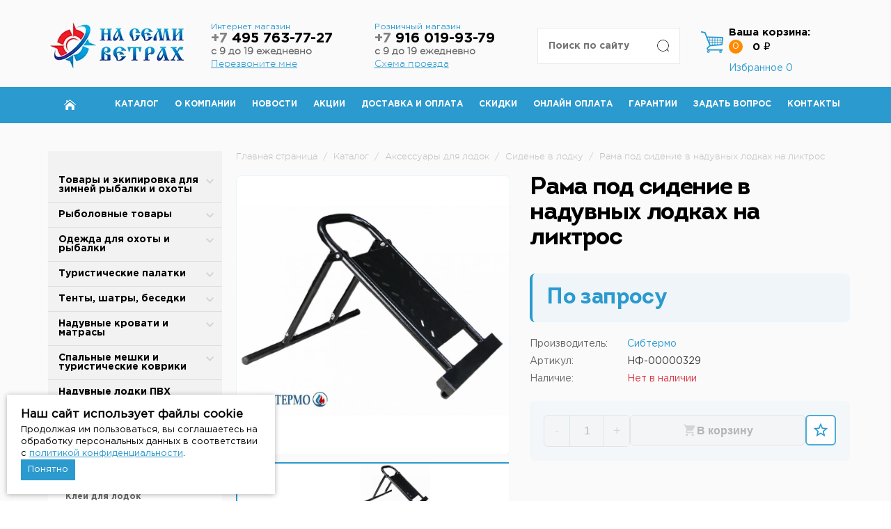

--- FILE ---
content_type: text/html; charset=UTF-8
request_url: https://7veter.ru/catalog/aksessuary-dlya-lodok/sidene-v-lodku/rama-pod-sidenie-v-naduvnykh-lodkakh-na-liktros/
body_size: 90496
content:
<!DOCTYPE html>
<html lang="ru">
	<head>
		<meta charset="UTF-8">
		<meta name="viewport" content="width=device-width, initial-scale=1">
		<link rel="icon" type="image/x-icon" href="/favicon.ico">

        		<meta http-equiv="Content-Type" content="text/html; charset=UTF-8" />
<meta name="keywords" content="Рама под сидение в надувных лодках на ликтрос" />
<meta name="description" content="Рама под сидение в надувных лодках на ликтрос НФ-00000329 по цене 2 390 ₽ в интернет-магазине 7veter. Быстрая доставка по Москве и России, возможность самовывоза, гарантия на товар." />
<script data-skip-moving="true">(function(w, d, n) {var cl = "bx-core";var ht = d.documentElement;var htc = ht ? ht.className : undefined;if (htc === undefined || htc.indexOf(cl) !== -1){return;}var ua = n.userAgent;if (/(iPad;)|(iPhone;)/i.test(ua)){cl += " bx-ios";}else if (/Windows/i.test(ua)){cl += ' bx-win';}else if (/Macintosh/i.test(ua)){cl += " bx-mac";}else if (/Linux/i.test(ua) && !/Android/i.test(ua)){cl += " bx-linux";}else if (/Android/i.test(ua)){cl += " bx-android";}cl += (/(ipad|iphone|android|mobile|touch)/i.test(ua) ? " bx-touch" : " bx-no-touch");cl += w.devicePixelRatio && w.devicePixelRatio >= 2? " bx-retina": " bx-no-retina";if (/AppleWebKit/.test(ua)){cl += " bx-chrome";}else if (/Opera/.test(ua)){cl += " bx-opera";}else if (/Firefox/.test(ua)){cl += " bx-firefox";}ht.className = htc ? htc + " " + cl : cl;})(window, document, navigator);</script>

<link href="/bitrix/js/ui/design-tokens/dist/ui.design-tokens.min.css?173281543323463" type="text/css"  rel="stylesheet" />

<link href="/bitrix/js/main/popup/dist/main.popup.bundle.min.css?173707246326589" type="text/css"  rel="stylesheet" />
<link href="/bitrix/css/api.core/width.css?1655791111684" type="text/css"  rel="stylesheet" />
<link href="/bitrix/css/api.core/upload.css?16557911115949" type="text/css"  rel="stylesheet" />
<link href="/bitrix/css/api.core/button.css?16557911117504" type="text/css"  rel="stylesheet" />
<link href="/bitrix/css/api.core/message.css?1655791111905" type="text/css"  rel="stylesheet" />
<link href="/bitrix/css/api.core/form.css?16557911116222" type="text/css"  rel="stylesheet" />
<link href="/bitrix/css/api.core/modal.css?16557911114865" type="text/css"  rel="stylesheet" />
<link href="/bitrix/css/api.core/alert.css?16557911114652" type="text/css"  rel="stylesheet" />
<link href="/bitrix/css/api.core/icon.css?1655791111165" type="text/css"  rel="stylesheet" />
<link href="/bitrix/cache/css/s1/meb/page_020a6a3e4c8043d1134fcda822dfeeae/page_020a6a3e4c8043d1134fcda822dfeeae_v1.css?1769003554107021" type="text/css"  rel="stylesheet" />
<link href="/bitrix/cache/css/s1/meb/template_1ee510f8782ad0c3d11f1f6b82434df7/template_1ee510f8782ad0c3d11f1f6b82434df7_v1.css?1769003705264241" type="text/css"  data-template-style="true" rel="stylesheet" />






<meta name="delight_webpconverter_attr" content="data-src|data-bg|srcset|src">


	<style type="text/css">
				.api-reviews-list .api-field-files .api-file-outer{
			width: 114px;
			height: 72px;
		}
						#api-reviews-wait .api-image{
			background-image: url("/bitrix/images/api.reviews/flat/orange1/wait.svg");
		}
			</style>
	



		<title>Рама под сидение в надувных лодках на ликтрос НФ-00000329 - купить в Москве по цене 2 390 ₽ в интернет-магазине 7veter с доставкой</title>

        <!-- Global site tag (gtag.js) - Google Analytics -->
        
        
<meta name="yandex-verification" content="fce9ec1591ef1224" />
    </head>
	<body>
				<header class="header">
			<div class="container">
				<div class="row">
					<div class="col-md-2-4 col-sm-3 col-xs-6 column-logo">
                        <div class="logo">
                                                        <a href="/" title="На Семи Ветрах">
                                                                <img src="/upload/delight.webpconverter/local/templates/meb/img/logo.png.webp?16690168427484" data-webp-src="/local/templates/meb/img/logo.png" alt="На Семи Ветрах" title="На Семи Ветрах" class="logo__img">                                                            </a>
                        						</div>
					</div>
					<div class="col-md-2-4 col-sm-3 hidden-xs column-phone">
						<div class="phone">
							<span class="phone__number">
								<p>Интернет магазин</p>
<a class="header-phone" href="tel:+74957637727">
    <s>+7</s> 495 763-77-27
</a>
<b>с 9 до 19 ежедневно</b>
<a href="#" id="call">Перезвоните мне</a>							</span><!-- <i class="icon-arrow-down"></i>  -->
							<p class="phone__text">
															</p>
							<div id="application-block">
								<div id="comp_fa9381b40f11a65daeaf95c4ff294ba2">	<ul class="application__pagination">
		<li class="active">Перезвоните мне</li>
		<!--<li>Задать вопрос</li>-->
	</ul>
	<div class="application-block active">
		
<form action="" method="post" enctype="multipart/form-data"><input type="hidden" name="bxajaxid" id="bxajaxid_fa9381b40f11a65daeaf95c4ff294ba2_8BACKi" value="fa9381b40f11a65daeaf95c4ff294ba2" /><input type="hidden" name="AJAX_CALL" value="Y" />
			<input type="hidden" name="action" value="callback">
			<input type="hidden" name="sessid" id="sessid" value="a0f6146d15b2cbf5056acc7743ea0009" />
												<label class="application-label">Телефон</label>
					<input 
						type="tel" 
						name="phone" 
						value="" 
						class="application-input" 
						 required					>
																<label class="application-label">Имя</label>
					<input 
						type="text" 
						name="name" 
						value="" 
						class="application-input" 
						 required					>
																<label class="application-label"></label>
					<input 
						type="hidden" 
						name="url" 
						value="/catalog/aksessuary-dlya-lodok/sidene-v-lodku/rama-pod-sidenie-v-naduvnykh-lodkakh-na-liktros/" 
						class="application-input" 
											>
							            <label data-bx-user-consent="{&quot;id&quot;:1,&quot;sec&quot;:&quot;6nbq8g&quot;,&quot;autoSave&quot;:true,&quot;actionUrl&quot;:&quot;\/bitrix\/components\/bitrix\/main.userconsent.request\/ajax.php&quot;,&quot;replace&quot;:{&quot;button_caption&quot;:&quot;Отправить заявку&quot;,&quot;fields&quot;:[&quot;Телефон&quot;,&quot;Имя&quot;,&quot;IP-адрес&quot;]},&quot;url&quot;:null,&quot;text&quot;:&quot;Согласие на обработку персональных данных\u003Cbr\u003E\n\u003Cbr\u003E\nНастоящим в соответствии с Федеральным законом № 152-ФЗ «О персональных данных» от 27.07.2006 года свободно, своей волей и в своем интересе выражаю свое безусловное согласие на обработку моих персональных данных Индивидуальный предприниматель Власов Андрей Андреевич (ОГРНИП 311774632200288, ИНН 772073445344), зарегистрированным в соответствии с законодательством РФ по адресу: \u003Cbr\u003E\n125222, г. Москва, Уваровский переулок, дом 2, кв. 47 (далее по тексту - Оператор).\u003Cbr\u003E\n1. Согласие дается на обработку одной, нескольких или всех категорий персональных данных, не являющихся специальными или биометрическими, предоставляемых мною, которые могут включать:\u003Cbr\u003E\n\u003Cbr\u003E\n- Телефон;\u003Cbr\u003E\n- Имя.\u003Cbr\u003E\n\u003Cbr\u003E\n2. Оператор может совершать следующие действия: сбор; запись; систематизация; накопление; хранение; уточнение (обновление, изменение); извлечение; использование; блокирование; удаление; уничтожение. \u003Cbr\u003E\n\u003Cbr\u003E\n3. Способы обработки: как с использованием средств автоматизации, так и без их использования.\u003Cbr\u003E\n\u003Cbr\u003E\n4. Цель обработки: предоставление мне услуг\/работ, включая, направление в мой адрес уведомлений, касающихся предоставляемых услуг\/работ, подготовка и направление ответов на мои запросы, направление в мой адрес информации о мероприятиях\/товарах\/услугах\/работах Оператора.\u003Cbr\u003E\n\u003Cbr\u003E\n5. В связи с тем, что Оператор может осуществлять обработку моих персональных данных посредством программы для ЭВМ «1С-Битрикс24», я даю свое согласие Оператору  на осуществление соответствующего поручения ООО «1С-Битрикс», (ОГРН 5077746476209), зарегистрированному по адресу: 109544, г. Москва, б-р Энтузиастов, д. 2, эт.13, пом. 8-19.\u003Cbr\u003E\n\u003Cbr\u003E\n6. Настоящее согласие действует до момента его отзыва путем направления соответствующего уведомления на электронный адрес vlasov@7veter.ru или направления по адресу 125222, г. Москва, Уваровский переулок, дом 2, кв. 47.\u003Cbr\u003E\n\u003Cbr\u003E\n7. В случае отзыва мною согласия на обработку персональных данных Оператор вправе продолжить обработку персональных данных без моего согласия при наличии оснований, предусмотренных Федеральным законом №152-ФЗ «О персональных данных» от 27.07.2006 г.&quot;}" class="main-user-consent-request">
	<input type="checkbox" value="Y" checked name="">
	<span class="main-user-consent-request-announce-link">Нажимая кнопку «Отправить заявку», я даю свое согласие на обработку моих персональных данных, в соответствии с Федеральным законом от 27.07.2006 года №152-ФЗ «О персональных данных», на условиях и для целей, определенных в Согласии на обработку персональных данных</span>
</label>
<div data-bx-template="main-user-consent-request-loader" style="display: none;">
	<div class="main-user-consent-request-popup">
		<div class="main-user-consent-request-popup-cont">
			<div data-bx-head="" class="main-user-consent-request-popup-header"></div>
			<div class="main-user-consent-request-popup-body">
				<div data-bx-loader="" class="main-user-consent-request-loader">
					<svg class="main-user-consent-request-circular" viewBox="25 25 50 50">
						<circle class="main-user-consent-request-path" cx="50" cy="50" r="20" fill="none" stroke-width="1" stroke-miterlimit="10"></circle>
					</svg>
				</div>
				<div data-bx-content="" class="main-user-consent-request-popup-content">
					<div class="main-user-consent-request-popup-textarea-block">
						<div data-bx-textarea="" class="main-user-consent-request-popup-text"></div>
						<div data-bx-link="" style="display: none;" class="main-user-consent-request-popup-link">
							<div>Ознакомьтесь с текстом по ссылке</div>
							<div><a target="_blank"></a></div>
						</div>
					</div>
					<div class="main-user-consent-request-popup-buttons">
						<span data-bx-btn-accept="" class="main-user-consent-request-popup-button main-user-consent-request-popup-button-acc">Y</span>
						<span data-bx-btn-reject="" class="main-user-consent-request-popup-button main-user-consent-request-popup-button-rej">N</span>
					</div>
				</div>
			</div>
		</div>
	</div>
</div>			<button type="submit" class="application-btn">Отправить заявку</button>
		</form>
	</div>
	</div>								<div class="close" id="close"></div>
							</div>
						</div>
					</div>
					<div class="col-md-2-4 hidden-sm hidden-xs column-phone">
						<div class="phone--whatsapp">
							<span class="phone__number">
								<p>Розничный магазин</p>
<a class="header-phone" href="tel:+79160199379">
    <s>+7</s> 916 019-93-79
</a>
<b>с 9 до 19 ежедневно</b>
<a href="/contacts/">Схема проезда</a>							</span><!--i class="icon-arrow-down"></i-->
						</div>
					</div>
					<div class="col-md-2-4 col-sm-3 col-xs-6 column-cart pull-right">
						
<div id="bx_basketFKauiI" class="cart"><!--'start_frame_cache_bx_basketFKauiI'--><i class="cart__icon"></i>
<a href="/personal/cart/" class="cart__title">Ваша корзина:</a>

	<div class="cart__count">0</div>
	<div class="cart__price">0 ₽</div>
	<div class="count-favorite">
    <a class="count-favorite__link" href="/personal/favorite/">Избранное <span class="count-favorite__count">0</span></a>
</div>
<!--'end_frame_cache_bx_basketFKauiI'-->
</div>
					</div>
					<div class="col-md-2-4 col-sm-3 col-xs-12 column-search pull-right">
						



	<div class="search-box" id="title-search">
	<form action="/search/index.php" class="search-box__search">
		<input id="title-search-input" type="text" name="q" value="" size="40" maxlength="50" autocomplete="off" placeholder="Поиск по сайту" class="search-box__input"/>
		<input name="s" style="    color: rgba(0,0,0,0);" type="submit" value="Поиск" class="search-box__submit" />
	</form>
	</div>
	
	
	
	

					</div>
				</div>
			</div>
		</header>
		<div class="menu">
			<div class="container">
				<a href="javascript:void(0)" class="btn-menu">
					<span class="icon-menu"><span></span></span>
					<span class="text-menu">Меню</span>
				</a>
				<div class="menu-wrap">
					
    <ul class='menu__ul'>
                    <li class='menu__item home'><a href='/'><i class='home-icon'></i></a></li>
                                        <li class='menu__item'><a href='/catalog/zimnyaya_rybalka_i_okhota/'>Каталог</a></li>
                                        <li class='menu__item'><a href='/about/'>О компании</a></li>
                                        <li class='menu__item'><a href='/news/'>Новости</a></li>
                                        <li class='menu__item'><a href='/akcii/'>Акции</a></li>
                                        <li class='menu__item'><a href='/dostavka/'>Доставка и оплата</a></li>
                                        <li class='menu__item'><a href='/skidki/'>Скидки</a></li>
                                        <li class='menu__item'><a href='/oplata/'>Онлайн оплата</a></li>
                                        <li class='menu__item'><a href='/garantii/'>Гарантии</a></li>
                                        <li class='menu__item'><a href='/FAQ/'>Задать вопрос</a></li>
                                        <li class='menu__item'><a href='/contacts/'>Контакты</a></li>
                    </ul>
					<div class="menu-phone">
						<div class="phone">
							<span class="phone__number">
								<p>Интернет магазин</p>
<a class="header-phone" href="tel:+74957637727">
    <s>+7</s> 495 763-77-27
</a>
<b>с 9 до 19 ежедневно</b>
<a href="#" id="call">Перезвоните мне</a>							</span><!-- <i class="icon-arrow-down"></i>  -->
							<p class="phone__text">
															</p>
						</div>
						<div class="phone--whatsapp">
							<span class="phone__number">
								<p>Розничный магазин</p>
<a class="header-phone" href="tel:+79160199379">
    <s>+7</s> 916 019-93-79
</a>
<b>с 9 до 19 ежедневно</b>
<a href="/contacts/">Схема проезда</a>							</span><!--i class="icon-arrow-down"></i-->
						</div>
					</div>
				</div>
			</div>
		</div>
		
					<div class="catalog-block">
		

		
<div class="contact-block">
    <div class="container">
        <div class="column-left invers">
            <div class="section nopad section-cat">
                <a href="javascript:void(0)" onclick="showCatalog()" class="btn-cat">
                    <span class="icon-menu"><span></span></span>
                    <span class="text-menu">Каталог</span>
                </a>
                <div class="catalog-menu">
                        <ul class="catalog__ul">
                    <li>
                <a onclick="window.location=/catalog/zimnyaya_rybalka_i_okhota/;" href="/catalog/zimnyaya_rybalka_i_okhota/"
                   class="big-item-catalog">Товары и экипировка для зимней рыбалки и охоты</a>
                                    <ul class="catalog__ul-lvl2">
                                                    <li class=""><a onclick="window.location=/catalog/zimnyaya_rybalka_i_okhota/palatki-dlya-zimney-rybalki/;"
                                   href="/catalog/zimnyaya_rybalka_i_okhota/palatki-dlya-zimney-rybalki/">Палатки для зимней рыбалки</a></li>
                                                    <li class=""><a onclick="window.location=/catalog/zimnyaya_rybalka_i_okhota/poly-dlya-zimney-palatki/;"
                                   href="/catalog/zimnyaya_rybalka_i_okhota/poly-dlya-zimney-palatki/">Полы для зимней палатки</a></li>
                                                    <li class=""><a onclick="window.location=/catalog/zimnyaya_rybalka_i_okhota/aksessuary-dlya-palatok/;"
                                   href="/catalog/zimnyaya_rybalka_i_okhota/aksessuary-dlya-palatok/">Аксессуары для палаток</a></li>
                                                    <li class=""><a onclick="window.location=/catalog/zimnyaya_rybalka_i_okhota/drovyanye-pechi/;"
                                   href="/catalog/zimnyaya_rybalka_i_okhota/drovyanye-pechi/">Дровяные печи</a></li>
                                                    <li class=""><a onclick="window.location=/catalog/zimnyaya_rybalka_i_okhota/teploobmenniki/;"
                                   href="/catalog/zimnyaya_rybalka_i_okhota/teploobmenniki/">Теплообменники</a></li>
                                                    <li class=""><a onclick="window.location=/catalog/zimnyaya_rybalka_i_okhota/akkumulyatory-dlya-teploobmennikov/;"
                                   href="/catalog/zimnyaya_rybalka_i_okhota/akkumulyatory-dlya-teploobmennikov/">Аккумуляторы</a></li>
                                                    <li class=""><a onclick="window.location=/catalog/zimnyaya_rybalka_i_okhota/ledobury/;"
                                   href="/catalog/zimnyaya_rybalka_i_okhota/ledobury/">Ледобуры и шнеки</a></li>
                                                    <li class=""><a onclick="window.location=/catalog/zimnyaya_rybalka_i_okhota/nozhi-dlya-ledobura/;"
                                   href="/catalog/zimnyaya_rybalka_i_okhota/nozhi-dlya-ledobura/">Ножи для ледобура</a></li>
                                                    <li class=""><a onclick="window.location=/catalog/zimnyaya_rybalka_i_okhota/zimnie_yashchiki/;"
                                   href="/catalog/zimnyaya_rybalka_i_okhota/zimnie_yashchiki/">Зимние ящики</a></li>
                                                    <li class=""><a onclick="window.location=/catalog/zimnyaya_rybalka_i_okhota/sanki_rybatskie/;"
                                   href="/catalog/zimnyaya_rybalka_i_okhota/sanki_rybatskie/">Санки рыбацкие</a></li>
                                                    <li class=""><a onclick="window.location=/catalog/zimnyaya_rybalka_i_okhota/okhotnichi_lyzhi/;"
                                   href="/catalog/zimnyaya_rybalka_i_okhota/okhotnichi_lyzhi/">Охотничьи лыжи</a></li>
                                                    <li class=""><a onclick="window.location=/catalog/zimnyaya_rybalka_i_okhota/aksessuary-dlya-zimney-rybalki/;"
                                   href="/catalog/zimnyaya_rybalka_i_okhota/aksessuary-dlya-zimney-rybalki/">Аксессуары для зимней рыбалки</a></li>
                                            </ul>
                            </li>
                    <li>
                <a onclick="window.location=/catalog/rybolovnye-tovary/;" href="/catalog/rybolovnye-tovary/"
                   class="big-item-catalog">Рыболовные товары</a>
                                    <ul class="catalog__ul-lvl2">
                                                    <li class=""><a onclick="window.location=/catalog/rybolovnye-tovary/blesny-dlya-rybalki/;"
                                   href="/catalog/rybolovnye-tovary/blesny-dlya-rybalki/">Блесны</a></li>
                                                    <li class=""><a onclick="window.location=/catalog/rybolovnye-tovary/vertlyuzhki-zastezhki-karabiny-dlya-rybalki/;"
                                   href="/catalog/rybolovnye-tovary/vertlyuzhki-zastezhki-karabiny-dlya-rybalki/">Вертлюжки, застежки, карабины</a></li>
                                                    <li class=""><a onclick="window.location=/catalog/rybolovnye-tovary/voblery-dlya-rybalki/;"
                                   href="/catalog/rybolovnye-tovary/voblery-dlya-rybalki/">Воблеры</a></li>
                                                    <li class=""><a onclick="window.location=/catalog/rybolovnye-tovary/gruzila-dlya-rybalki/;"
                                   href="/catalog/rybolovnye-tovary/gruzila-dlya-rybalki/">Грузила</a></li>
                                                    <li class=""><a onclick="window.location=/catalog/rybolovnye-tovary/zhivye-nasadki/;"
                                   href="/catalog/rybolovnye-tovary/zhivye-nasadki/">Живые насадки</a></li>
                                                    <li class=""><a onclick="window.location=/catalog/rybolovnye-tovary/instrumenty-rybolovnye/;"
                                   href="/catalog/rybolovnye-tovary/instrumenty-rybolovnye/">Инструменты</a></li>
                                                    <li class=""><a onclick="window.location=/catalog/rybolovnye-tovary/katushki-rybolovnye/;"
                                   href="/catalog/rybolovnye-tovary/katushki-rybolovnye/">Катушки</a></li>
                                                    <li class=""><a onclick="window.location=/catalog/rybolovnye-tovary/kormushki-dlya-rybalki/;"
                                   href="/catalog/rybolovnye-tovary/kormushki-dlya-rybalki/">Кормушки</a></li>
                                                    <li class=""><a onclick="window.location=/catalog/rybolovnye-tovary/kryuchki-rybolovnye/;"
                                   href="/catalog/rybolovnye-tovary/kryuchki-rybolovnye/">Крючки</a></li>
                                                    <li class=""><a onclick="window.location=/catalog/rybolovnye-tovary/leski-i-shnury-rybolovnye/;"
                                   href="/catalog/rybolovnye-tovary/leski-i-shnury-rybolovnye/">Лески и шнуры</a></li>
                                                    <li class=""><a onclick="window.location=/catalog/rybolovnye-tovary/montazhi-donki-osnastki/;"
                                   href="/catalog/rybolovnye-tovary/montazhi-donki-osnastki/">Монтажи, донки, оснастки</a></li>
                                                    <li class=""><a onclick="window.location=/catalog/rybolovnye-tovary/povodki/;"
                                   href="/catalog/rybolovnye-tovary/povodki/">Поводки</a></li>
                                                    <li class=""><a onclick="window.location=/catalog/rybolovnye-tovary/podsacheki-dlya-rybalki/;"
                                   href="/catalog/rybolovnye-tovary/podsacheki-dlya-rybalki/">Подсачеки</a></li>
                                                    <li class=""><a onclick="window.location=/catalog/rybolovnye-tovary/poplavki-rybolovnye/;"
                                   href="/catalog/rybolovnye-tovary/poplavki-rybolovnye/">Поплавки</a></li>
                                                    <li class=""><a onclick="window.location=/catalog/rybolovnye-tovary/prikormka-dlya-rybalki/;"
                                   href="/catalog/rybolovnye-tovary/prikormka-dlya-rybalki/">Прикормка</a></li>
                                                    <li class=""><a onclick="window.location=/catalog/rybolovnye-tovary/sadki-i-kukany-dlya-rybalki/;"
                                   href="/catalog/rybolovnye-tovary/sadki-i-kukany-dlya-rybalki/">Садки, куканы, раколовки</a></li>
                                                    <li class=""><a onclick="window.location=/catalog/rybolovnye-tovary/silikonovye-primanki-dlya-rybalki/;"
                                   href="/catalog/rybolovnye-tovary/silikonovye-primanki-dlya-rybalki/">Силиконовые приманки</a></li>
                                                    <li class=""><a onclick="window.location=/catalog/rybolovnye-tovary/sredstva-dlya-khraneniya-i-perenoski-dlya-rybalki/;"
                                   href="/catalog/rybolovnye-tovary/sredstva-dlya-khraneniya-i-perenoski-dlya-rybalki/">Средства для хранения и переноски</a></li>
                                                    <li class=""><a onclick="window.location=/catalog/rybolovnye-tovary/udilishcha-dlya-rybalki/;"
                                   href="/catalog/rybolovnye-tovary/udilishcha-dlya-rybalki/">Удилища</a></li>
                                                    <li class=""><a onclick="window.location=/catalog/rybolovnye-tovary/ekholoty-i-kamery-dlya-rybalki/;"
                                   href="/catalog/rybolovnye-tovary/ekholoty-i-kamery-dlya-rybalki/">Эхолоты и камеры</a></li>
                                            </ul>
                            </li>
                    <li>
                <a onclick="window.location=/catalog/odezhda_i_obuv_dlya_rybalki_okhoty_turizma/;" href="/catalog/odezhda_i_obuv_dlya_rybalki_okhoty_turizma/"
                   class="big-item-catalog">Одежда для охоты и рыбалки</a>
                                    <ul class="catalog__ul-lvl2">
                                                    <li class=""><a onclick="window.location=/catalog/odezhda_i_obuv_dlya_rybalki_okhoty_turizma/zimnyaya_odezhda/;"
                                   href="/catalog/odezhda_i_obuv_dlya_rybalki_okhoty_turizma/zimnyaya_odezhda/">Зимняя одежда</a></li>
                                                    <li class=""><a onclick="window.location=/catalog/odezhda_i_obuv_dlya_rybalki_okhoty_turizma/zashchita_ot_dozhdya_i_vetra/;"
                                   href="/catalog/odezhda_i_obuv_dlya_rybalki_okhoty_turizma/zashchita_ot_dozhdya_i_vetra/">Защита от дождя и ветра</a></li>
                                                    <li class=""><a onclick="window.location=/catalog/odezhda_i_obuv_dlya_rybalki_okhoty_turizma/termobele/;"
                                   href="/catalog/odezhda_i_obuv_dlya_rybalki_okhoty_turizma/termobele/">Термобелье</a></li>
                                                    <li class=""><a onclick="window.location=/catalog/odezhda_i_obuv_dlya_rybalki_okhoty_turizma/obuv/;"
                                   href="/catalog/odezhda_i_obuv_dlya_rybalki_okhoty_turizma/obuv/">Обувь для охоты и рыбалки</a></li>
                                                    <li class=""><a onclick="window.location=/catalog/odezhda_i_obuv_dlya_rybalki_okhoty_turizma/termonoski_stelki/;"
                                   href="/catalog/odezhda_i_obuv_dlya_rybalki_okhoty_turizma/termonoski_stelki/">Термоноски, стельки</a></li>
                                            </ul>
                            </li>
                    <li>
                <a onclick="window.location=/catalog/turisticheskie_palatki/;" href="/catalog/turisticheskie_palatki/"
                   class="big-item-catalog">Туристические палатки</a>
                                    <ul class="catalog__ul-lvl2">
                                                    <li class=""><a onclick="window.location=/catalog/turisticheskie_palatki/alpika/;"
                                   href="/catalog/turisticheskie_palatki/alpika/">Alpika</a></li>
                                                    <li class=""><a onclick="window.location=/catalog/turisticheskie_palatki/btrace/;"
                                   href="/catalog/turisticheskie_palatki/btrace/">BTrace</a></li>
                                                    <li class=""><a onclick="window.location=/catalog/turisticheskie_palatki/mircamping/;"
                                   href="/catalog/turisticheskie_palatki/mircamping/">MirCamping</a></li>
                                                    <li class=""><a onclick="window.location=/catalog/turisticheskie_palatki/totem/;"
                                   href="/catalog/turisticheskie_palatki/totem/">Totem</a></li>
                                                    <li class=""><a onclick="window.location=/catalog/turisticheskie_palatki/tramp/;"
                                   href="/catalog/turisticheskie_palatki/tramp/">Tramp</a></li>
                                                    <li class=""><a onclick="window.location=/catalog/turisticheskie_palatki/aksessuary_dlya_palatok_i_tentov/;"
                                   href="/catalog/turisticheskie_palatki/aksessuary_dlya_palatok_i_tentov/">Аксессуары для палаток и тентов</a></li>
                                            </ul>
                            </li>
                    <li>
                <a onclick="window.location=/catalog/tenty_shatry_besedki/;" href="/catalog/tenty_shatry_besedki/"
                   class="big-item-catalog">Тенты, шатры, беседки</a>
                                    <ul class="catalog__ul-lvl2">
                                                    <li class=""><a onclick="window.location=/catalog/tenty_shatry_besedki/turisticheskie_shatry_besedki/;"
                                   href="/catalog/tenty_shatry_besedki/turisticheskie_shatry_besedki/">Туристические тенты-шатры</a></li>
                                                    <li class=""><a onclick="window.location=/catalog/tenty_shatry_besedki/sushilki_dlya_ryby/;"
                                   href="/catalog/tenty_shatry_besedki/sushilki_dlya_ryby/">Сушилки для рыбы</a></li>
                                                    <li class=""><a onclick="window.location=/catalog/tenty_shatry_besedki/palatki_dlya_dusha_tualeta/;"
                                   href="/catalog/tenty_shatry_besedki/palatki_dlya_dusha_tualeta/">Палатки для душа-туалета</a></li>
                                                    <li class=""><a onclick="window.location=/catalog/tenty_shatry_besedki/torgovye_palatki/;"
                                   href="/catalog/tenty_shatry_besedki/torgovye_palatki/">Торговые палатки</a></li>
                                                    <li class=""><a onclick="window.location=/catalog/tenty_shatry_besedki/palatki_dlya_kukhni/;"
                                   href="/catalog/tenty_shatry_besedki/palatki_dlya_kukhni/">Палатки для кухни</a></li>
                                                    <li class=""><a onclick="window.location=/catalog/tenty_shatry_besedki/tenty/;"
                                   href="/catalog/tenty_shatry_besedki/tenty/">Тенты</a></li>
                                                    <li class=""><a onclick="window.location=/catalog/tenty_shatry_besedki/skladnye_zonty/;"
                                   href="/catalog/tenty_shatry_besedki/skladnye_zonty/">Складные зонты</a></li>
                                                    <li class=""><a onclick="window.location=/catalog/tenty_shatry_besedki/aksessuary-dlya-tentov-i-shatrov/;"
                                   href="/catalog/tenty_shatry_besedki/aksessuary-dlya-tentov-i-shatrov/">Аксессуары для тентов и шатров</a></li>
                                            </ul>
                            </li>
                    <li>
                <a onclick="window.location=/catalog/naduvnye_krovati_i_matrasy_basseyny/;" href="/catalog/naduvnye_krovati_i_matrasy_basseyny/"
                   class="big-item-catalog">Надувные кровати и матрасы</a>
                                    <ul class="catalog__ul-lvl2">
                                                    <li class=""><a onclick="window.location=/catalog/naduvnye_krovati_i_matrasy_basseyny/naduvnye_matrasy/;"
                                   href="/catalog/naduvnye_krovati_i_matrasy_basseyny/naduvnye_matrasy/">Надувные матрасы</a></li>
                                                    <li class=""><a onclick="window.location=/catalog/naduvnye_krovati_i_matrasy_basseyny/nasosy/;"
                                   href="/catalog/naduvnye_krovati_i_matrasy_basseyny/nasosy/">Насосы</a></li>
                                                    <li class=""><a onclick="window.location=/catalog/naduvnye_krovati_i_matrasy_basseyny/aksessuary/;"
                                   href="/catalog/naduvnye_krovati_i_matrasy_basseyny/aksessuary/">Аксессуары</a></li>
                                            </ul>
                            </li>
                    <li>
                <a onclick="window.location=/catalog/spalnye_meshki_i_turisticheskie_kovriki/;" href="/catalog/spalnye_meshki_i_turisticheskie_kovriki/"
                   class="big-item-catalog">Спальные мешки и туристические коврики</a>
                                    <ul class="catalog__ul-lvl2">
                                                    <li class=""><a onclick="window.location=/catalog/spalnye_meshki_i_turisticheskie_kovriki/spalnye_meshki_dlya_turizma/;"
                                   href="/catalog/spalnye_meshki_i_turisticheskie_kovriki/spalnye_meshki_dlya_turizma/">Спальные мешки</a></li>
                                                    <li class=""><a onclick="window.location=/catalog/spalnye_meshki_i_turisticheskie_kovriki/kovriki_samonaduvnye/;"
                                   href="/catalog/spalnye_meshki_i_turisticheskie_kovriki/kovriki_samonaduvnye/">Cамонадувающийся коврик</a></li>
                                                    <li class=""><a onclick="window.location=/catalog/spalnye_meshki_i_turisticheskie_kovriki/kovriki_turisticheskie/;"
                                   href="/catalog/spalnye_meshki_i_turisticheskie_kovriki/kovriki_turisticheskie/">Коврики туристические</a></li>
                                            </ul>
                            </li>
                    <li>
                <a onclick="window.location=/catalog/naduvnye_lodki_pvkh/;" href="/catalog/naduvnye_lodki_pvkh/"
                   class="big-item-catalog">Надувные лодки ПВХ</a>
                            </li>
                    <li>
                <a onclick="window.location=/catalog/aksessuary-dlya-lodok/;" href="/catalog/aksessuary-dlya-lodok/"
                   class="big-item-catalog">Аксессуары для лодок</a>
                                    <ul class="catalog__ul-lvl2">
                                                    <li class=""><a onclick="window.location=/catalog/aksessuary-dlya-lodok/vesla_i_lopasti/;"
                                   href="/catalog/aksessuary-dlya-lodok/vesla_i_lopasti/">Весла и лопасти</a></li>
                                                    <li class=""><a onclick="window.location=/catalog/aksessuary-dlya-lodok/dopolnitelnoe-oborudovanie/;"
                                   href="/catalog/aksessuary-dlya-lodok/dopolnitelnoe-oborudovanie/">Дополнительное оборудование</a></li>
                                                    <li class=""><a onclick="window.location=/catalog/aksessuary-dlya-lodok/kley-dlya-lodok/;"
                                   href="/catalog/aksessuary-dlya-lodok/kley-dlya-lodok/">Клей для лодок</a></li>
                                                    <li class=""><a onclick="window.location=/catalog/aksessuary-dlya-lodok/komplektuyushchie/;"
                                   href="/catalog/aksessuary-dlya-lodok/komplektuyushchie/">Комплектующие</a></li>
                                                    <li class=""><a onclick="window.location=/catalog/aksessuary-dlya-lodok/masla-smazki-khimiya-dlya-lodochnykh-motorov/;"
                                   href="/catalog/aksessuary-dlya-lodok/masla-smazki-khimiya-dlya-lodochnykh-motorov/">Масла, смазки, химия</a></li>
                                                    <li class=""><a onclick="window.location=/catalog/aksessuary-dlya-lodok/nasosy_klapana_perekhodniki/;"
                                   href="/catalog/aksessuary-dlya-lodok/nasosy_klapana_perekhodniki/">Насосы, клапана, переходники</a></li>
                                                    <li class=" active"><a onclick="window.location=/catalog/aksessuary-dlya-lodok/sidene-v-lodku/;"
                                   href="/catalog/aksessuary-dlya-lodok/sidene-v-lodku/">Сиденье в лодку</a></li>
                                                    <li class=""><a onclick="window.location=/catalog/aksessuary-dlya-lodok/spasatelnye_sredstva/;"
                                   href="/catalog/aksessuary-dlya-lodok/spasatelnye_sredstva/">Спасательные средства</a></li>
                                                    <li class=""><a onclick="window.location=/catalog/aksessuary-dlya-lodok/trantsevye_kolesa/;"
                                   href="/catalog/aksessuary-dlya-lodok/trantsevye_kolesa/">Транцевые колеса</a></li>
                                                    <li class=""><a onclick="window.location=/catalog/aksessuary-dlya-lodok/yakorya/;"
                                   href="/catalog/aksessuary-dlya-lodok/yakorya/">Якоря</a></li>
                                            </ul>
                            </li>
                    <li>
                <a onclick="window.location=/catalog/kempingovaya_mebel/;" href="/catalog/kempingovaya_mebel/"
                   class="big-item-catalog">Кемпинговая мебель</a>
                                    <ul class="catalog__ul-lvl2">
                                                    <li class=""><a onclick="window.location=/catalog/kempingovaya_mebel/kukhni-i-shkafy-dlya-kempinga/;"
                                   href="/catalog/kempingovaya_mebel/kukhni-i-shkafy-dlya-kempinga/">Кухни и шкафы для кемпинга</a></li>
                                                    <li class=""><a onclick="window.location=/catalog/kempingovaya_mebel/stoly-i-nabory-mebeli-dlya-kempinga/;"
                                   href="/catalog/kempingovaya_mebel/stoly-i-nabory-mebeli-dlya-kempinga/">Столы и наборы мебели для кемпинга</a></li>
                                                    <li class=""><a onclick="window.location=/catalog/kempingovaya_mebel/raskladushki-dlya-kempinga/;"
                                   href="/catalog/kempingovaya_mebel/raskladushki-dlya-kempinga/">Раскладушки для кемпинга</a></li>
                                                    <li class=""><a onclick="window.location=/catalog/kempingovaya_mebel/shezlongi-dlya-kempinga/;"
                                   href="/catalog/kempingovaya_mebel/shezlongi-dlya-kempinga/">Шезлонги для кемпинга</a></li>
                                                    <li class=""><a onclick="window.location=/catalog/kempingovaya_mebel/kresla-skladnye-dlya-kempinga/;"
                                   href="/catalog/kempingovaya_mebel/kresla-skladnye-dlya-kempinga/">Кресла складные для кемпинга</a></li>
                                                    <li class=""><a onclick="window.location=/catalog/kempingovaya_mebel/stulya-i-taburety-dlya-kempinga/;"
                                   href="/catalog/kempingovaya_mebel/stulya-i-taburety-dlya-kempinga/">Стулья и табуреты для кемпинга</a></li>
                                                    <li class=""><a onclick="window.location=/catalog/kempingovaya_mebel/mebel-dlya-rybalki/;"
                                   href="/catalog/kempingovaya_mebel/mebel-dlya-rybalki/">Мебель для рыбалки</a></li>
                                            </ul>
                            </li>
                    <li>
                <a onclick="window.location=/catalog/benzinovye_i_gazovye_pribory/;" href="/catalog/benzinovye_i_gazovye_pribory/"
                   class="big-item-catalog">Бензиновые и газовые приборы</a>
                                    <ul class="catalog__ul-lvl2">
                                                    <li class=""><a onclick="window.location=/catalog/benzinovye_i_gazovye_pribory/benzinovye-lampy/;"
                                   href="/catalog/benzinovye_i_gazovye_pribory/benzinovye-lampy/">Бензиновая лампа</a></li>
                                                    <li class=""><a onclick="window.location=/catalog/benzinovye_i_gazovye_pribory/gazovye_lampy/;"
                                   href="/catalog/benzinovye_i_gazovye_pribory/gazovye_lampy/">Газовые лампы</a></li>
                                                    <li class=""><a onclick="window.location=/catalog/benzinovye_i_gazovye_pribory/benzinovye_plity_i_gorelki/;"
                                   href="/catalog/benzinovye_i_gazovye_pribory/benzinovye_plity_i_gorelki/">Бензиновые примусы</a></li>
                                                    <li class=""><a onclick="window.location=/catalog/benzinovye_i_gazovye_pribory/gazovye_plity_i_gorelki/;"
                                   href="/catalog/benzinovye_i_gazovye_pribory/gazovye_plity_i_gorelki/">Газовые плиты и горелки</a></li>
                                                    <li class=""><a onclick="window.location=/catalog/benzinovye_i_gazovye_pribory/gazovye_obogrevateli/;"
                                   href="/catalog/benzinovye_i_gazovye_pribory/gazovye_obogrevateli/">Газовые обогреватели</a></li>
                                                    <li class=""><a onclick="window.location=/catalog/benzinovye_i_gazovye_pribory/rezaki/;"
                                   href="/catalog/benzinovye_i_gazovye_pribory/rezaki/">Резаки и паяльные лампы</a></li>
                                                    <li class=""><a onclick="window.location=/catalog/benzinovye_i_gazovye_pribory/gazovye_ballony_i_zhidkoe_toplivo/;"
                                   href="/catalog/benzinovye_i_gazovye_pribory/gazovye_ballony_i_zhidkoe_toplivo/">Газовые баллоны и жидкое топливо</a></li>
                                                    <li class=""><a onclick="window.location=/catalog/benzinovye_i_gazovye_pribory/aksessuary_i_zapasnye_chasti/;"
                                   href="/catalog/benzinovye_i_gazovye_pribory/aksessuary_i_zapasnye_chasti/">Аксессуары и запасные части</a></li>
                                                    <li class=""><a onclick="window.location=/catalog/benzinovye_i_gazovye_pribory/sukhoe_goryuchee/;"
                                   href="/catalog/benzinovye_i_gazovye_pribory/sukhoe_goryuchee/">Сухое горючее</a></li>
                                            </ul>
                            </li>
                    <li>
                <a onclick="window.location=/catalog/posuda_pokhodnaya/;" href="/catalog/posuda_pokhodnaya/"
                   class="big-item-catalog">Посуда походная</a>
                                    <ul class="catalog__ul-lvl2">
                                                    <li class=""><a onclick="window.location=/catalog/posuda_pokhodnaya/kazany_i_kotelki/;"
                                   href="/catalog/posuda_pokhodnaya/kazany_i_kotelki/">Казаны и котелки</a></li>
                                                    <li class=""><a onclick="window.location=/catalog/posuda_pokhodnaya/skovorody/;"
                                   href="/catalog/posuda_pokhodnaya/skovorody/">Сковороды</a></li>
                                                    <li class=""><a onclick="window.location=/catalog/posuda_pokhodnaya/chayniki/;"
                                   href="/catalog/posuda_pokhodnaya/chayniki/">Чайники</a></li>
                                                    <li class=""><a onclick="window.location=/catalog/posuda_pokhodnaya/trenogi/;"
                                   href="/catalog/posuda_pokhodnaya/trenogi/">Треноги</a></li>
                                                    <li class=""><a onclick="window.location=/catalog/posuda_pokhodnaya/kostrovye_podstavki/;"
                                   href="/catalog/posuda_pokhodnaya/kostrovye_podstavki/">Костровые подставки</a></li>
                                                    <li class=""><a onclick="window.location=/catalog/posuda_pokhodnaya/mangaly/;"
                                   href="/catalog/posuda_pokhodnaya/mangaly/">Мангалы</a></li>
                                                    <li class=""><a onclick="window.location=/catalog/posuda_pokhodnaya/koptilni/;"
                                   href="/catalog/posuda_pokhodnaya/koptilni/">Коптильни</a></li>
                                                    <li class=""><a onclick="window.location=/catalog/posuda_pokhodnaya/podarochnye_i_piknikovye_nabory_posudy/;"
                                   href="/catalog/posuda_pokhodnaya/podarochnye_i_piknikovye_nabory_posudy/">Подарочные и пикниковые наборы посуды</a></li>
                                                    <li class=""><a onclick="window.location=/catalog/posuda_pokhodnaya/reshyetki_gril/;"
                                   href="/catalog/posuda_pokhodnaya/reshyetki_gril/">Решётки-гриль</a></li>
                                                    <li class=""><a onclick="window.location=/catalog/posuda_pokhodnaya/termosy/;"
                                   href="/catalog/posuda_pokhodnaya/termosy/">Термосы</a></li>
                                                    <li class=""><a onclick="window.location=/catalog/posuda_pokhodnaya/miski_i_kruzhki/;"
                                   href="/catalog/posuda_pokhodnaya/miski_i_kruzhki/">Миски и кружки</a></li>
                                                    <li class=""><a onclick="window.location=/catalog/posuda_pokhodnaya/kanistry_vedra/;"
                                   href="/catalog/posuda_pokhodnaya/kanistry_vedra/">Канистры, ведра, сумки</a></li>
                                                    <li class=""><a onclick="window.location=/catalog/posuda_pokhodnaya/flyazhki/;"
                                   href="/catalog/posuda_pokhodnaya/flyazhki/">Фляжки</a></li>
                                                    <li class=""><a onclick="window.location=/catalog/posuda_pokhodnaya/stolovye_pribory/;"
                                   href="/catalog/posuda_pokhodnaya/stolovye_pribory/">Столовые приборы</a></li>
                                                    <li class=""><a onclick="window.location=/catalog/posuda_pokhodnaya/prochee/;"
                                   href="/catalog/posuda_pokhodnaya/prochee/">Прочее</a></li>
                                            </ul>
                            </li>
                    <li>
                <a onclick="window.location=/catalog/avtokholodilniki/;" href="/catalog/avtokholodilniki/"
                   class="big-item-catalog">Автохолодильники</a>
                                    <ul class="catalog__ul-lvl2">
                                                    <li class=""><a onclick="window.location=/catalog/avtokholodilniki/avtokholodilniki/;"
                                   href="/catalog/avtokholodilniki/avtokholodilniki/">Автохолодильники</a></li>
                                                    <li class=""><a onclick="window.location=/catalog/avtokholodilniki/termokonteynery/;"
                                   href="/catalog/avtokholodilniki/termokonteynery/">Термоконтейнеры и термосумки</a></li>
                                                    <li class=""><a onclick="window.location=/catalog/avtokholodilniki/akkumulyatory_kholoda/;"
                                   href="/catalog/avtokholodilniki/akkumulyatory_kholoda/">Аккумуляторы холода</a></li>
                                            </ul>
                            </li>
                    <li>
                <a onclick="window.location=/catalog/ryukzaki/;" href="/catalog/ryukzaki/"
                   class="big-item-catalog">Рюкзаки</a>
                                    <ul class="catalog__ul-lvl2">
                                                    <li class=""><a onclick="window.location=/catalog/ryukzaki/ryukzaki_dlya_okhoty_rybalki_i_turizma/;"
                                   href="/catalog/ryukzaki/ryukzaki_dlya_okhoty_rybalki_i_turizma/">Рюкзаки для охоты, рыбалки и туризма</a></li>
                                            </ul>
                            </li>
                    <li>
                <a onclick="window.location=/catalog/fonari/;" href="/catalog/fonari/"
                   class="big-item-catalog">Фонари</a>
                                    <ul class="catalog__ul-lvl2">
                                                    <li class=""><a onclick="window.location=/catalog/fonari/kempingovye/;"
                                   href="/catalog/fonari/kempingovye/">Кемпинговый фонарь</a></li>
                                                    <li class=""><a onclick="window.location=/catalog/fonari/nalobnye/;"
                                   href="/catalog/fonari/nalobnye/">Налобные</a></li>
                                                    <li class=""><a onclick="window.location=/catalog/fonari/ruchnye/;"
                                   href="/catalog/fonari/ruchnye/">Ручной фонарь</a></li>
                                                    <li class=""><a onclick="window.location=/catalog/fonari/batareyki/;"
                                   href="/catalog/fonari/batareyki/">Батарейки</a></li>
                                            </ul>
                            </li>
                    <li>
                <a onclick="window.location=/catalog/pokhodnyy_instrument/;" href="/catalog/pokhodnyy_instrument/"
                   class="big-item-catalog">Походный инструмент</a>
                                    <ul class="catalog__ul-lvl2">
                                                    <li class=""><a onclick="window.location=/catalog/pokhodnyy_instrument/nozhi_s_fiksirovannym_klinkom/;"
                                   href="/catalog/pokhodnyy_instrument/nozhi_s_fiksirovannym_klinkom/">Ножи с фиксированным клинком</a></li>
                                                    <li class=""><a onclick="window.location=/catalog/pokhodnyy_instrument/skladnye_nozhi/;"
                                   href="/catalog/pokhodnyy_instrument/skladnye_nozhi/">Складные ножи</a></li>
                                                    <li class=""><a onclick="window.location=/catalog/pokhodnyy_instrument/fileynye_nozhi/;"
                                   href="/catalog/pokhodnyy_instrument/fileynye_nozhi/">Филейные ножи</a></li>
                                                    <li class=""><a onclick="window.location=/catalog/pokhodnyy_instrument/topory/;"
                                   href="/catalog/pokhodnyy_instrument/topory/">Туристический топор</a></li>
                                                    <li class=""><a onclick="window.location=/catalog/pokhodnyy_instrument/pily/;"
                                   href="/catalog/pokhodnyy_instrument/pily/">Пилы</a></li>
                                                    <li class=""><a onclick="window.location=/catalog/pokhodnyy_instrument/lopaty/;"
                                   href="/catalog/pokhodnyy_instrument/lopaty/">Лопаты</a></li>
                                                    <li class=""><a onclick="window.location=/catalog/pokhodnyy_instrument/tochilki/;"
                                   href="/catalog/pokhodnyy_instrument/tochilki/">Точилки</a></li>
                                            </ul>
                            </li>
                    <li>
                <a onclick="window.location=/catalog/aksessuary-dlya-kempinga-i-turizma/;" href="/catalog/aksessuary-dlya-kempinga-i-turizma/"
                   class="big-item-catalog">Аксессуары для кемпинга и туризма</a>
                                    <ul class="catalog__ul-lvl2">
                                                    <li class=""><a onclick="window.location=/catalog/aksessuary-dlya-kempinga-i-turizma/binokli-lupy/;"
                                   href="/catalog/aksessuary-dlya-kempinga-i-turizma/binokli-lupy/">Бинокли, лупы</a></li>
                                                    <li class=""><a onclick="window.location=/catalog/aksessuary-dlya-kempinga-i-turizma/germoupakovki/;"
                                   href="/catalog/aksessuary-dlya-kempinga-i-turizma/germoupakovki/">Гермоупаковки</a></li>
                                                    <li class=""><a onclick="window.location=/catalog/aksessuary-dlya-kempinga-i-turizma/kempingovye_signalizatsii/;"
                                   href="/catalog/aksessuary-dlya-kempinga-i-turizma/kempingovye_signalizatsii/">Кемпинговые сигнализации</a></li>
                                                    <li class=""><a onclick="window.location=/catalog/aksessuary-dlya-kempinga-i-turizma/zashchita_ot_komarov_i_kleshchey/;"
                                   href="/catalog/aksessuary-dlya-kempinga-i-turizma/zashchita_ot_komarov_i_kleshchey/">Защита от комаров и клещей</a></li>
                                                    <li class=""><a onclick="window.location=/catalog/aksessuary-dlya-kempinga-i-turizma/dush_pokhodnyy/;"
                                   href="/catalog/aksessuary-dlya-kempinga-i-turizma/dush_pokhodnyy/">Душ походный</a></li>
                                                    <li class=""><a onclick="window.location=/catalog/aksessuary-dlya-kempinga-i-turizma/barometry-i-kompasy/;"
                                   href="/catalog/aksessuary-dlya-kempinga-i-turizma/barometry-i-kompasy/">Барометры и компасы</a></li>
                                                    <li class=""><a onclick="window.location=/catalog/aksessuary-dlya-kempinga-i-turizma/vesy_/;"
                                   href="/catalog/aksessuary-dlya-kempinga-i-turizma/vesy_/">Весы</a></li>
                                                    <li class=""><a onclick="window.location=/catalog/aksessuary-dlya-kempinga-i-turizma/signalnye_ustroystva/;"
                                   href="/catalog/aksessuary-dlya-kempinga-i-turizma/signalnye_ustroystva/">Сигнальные устройства</a></li>
                                                    <li class=""><a onclick="window.location=/catalog/aksessuary-dlya-kempinga-i-turizma/sredstva-samooborony/;"
                                   href="/catalog/aksessuary-dlya-kempinga-i-turizma/sredstva-samooborony/">Средства самообороны</a></li>
                                                    <li class=""><a onclick="window.location=/catalog/aksessuary-dlya-kempinga-i-turizma/aptechki-koshelki-organayzery/;"
                                   href="/catalog/aksessuary-dlya-kempinga-i-turizma/aptechki-koshelki-organayzery/">Аптечки, кошельки, органайзеры</a></li>
                                                    <li class=""><a onclick="window.location=/catalog/aksessuary-dlya-kempinga-i-turizma/prochee/;"
                                   href="/catalog/aksessuary-dlya-kempinga-i-turizma/prochee/">Прочее</a></li>
                                            </ul>
                            </li>
                    <li>
                <a onclick="window.location=/catalog/podarki-i-suveniry-dlya-rybakov-okhotnikov-turistov/;" href="/catalog/podarki-i-suveniry-dlya-rybakov-okhotnikov-turistov/"
                   class="big-item-catalog">Подарки и сувениры</a>
                            </li>
                    <li>
                <a onclick="window.location=/catalog/rasprodazha/;" href="/catalog/rasprodazha/"
                   class="big-item-catalog">Распродажа</a>
                            </li>
            </ul>
                </div>
            </div>
        </div>
        <div class="content">
            <ul class="catalog-breadcrumb__ul" itemscope itemtype="http://schema.org/BreadcrumbList"><li itemprop="itemListElement" itemscope itemtype="http://schema.org/ListItem"><a itemprop="item" onclick="/" href="/"><span itemprop="name">Главная страница</span><meta itemprop="position" content="1" /></a></li><li>/</li><li itemprop="itemListElement" itemscope itemtype="http://schema.org/ListItem"><a itemprop="item" onclick="/catalog/" href="/catalog/"><span itemprop="name">Каталог</span><meta itemprop="position" content="2" /></a></li><li>/</li><li itemprop="itemListElement" itemscope itemtype="http://schema.org/ListItem"><a itemprop="item" onclick="/catalog/aksessuary-dlya-lodok/" href="/catalog/aksessuary-dlya-lodok/"><span itemprop="name">Аксессуары для лодок</span><meta itemprop="position" content="3" /></a></li><li>/</li><li itemprop="itemListElement" itemscope itemtype="http://schema.org/ListItem"><a itemprop="item" onclick="/catalog/aksessuary-dlya-lodok/sidene-v-lodku/" href="/catalog/aksessuary-dlya-lodok/sidene-v-lodku/"><span itemprop="name">Сиденье в лодку</span><meta itemprop="position" content="4" /></a></li><li>/</li><li itemprop="itemListElement" itemscope itemtype="http://schema.org/ListItem"><a itemprop="item" href="javascript:void(0);" style="cursor: default"><span itemprop="name">Рама под сидение в надувных лодках на ликтрос</span><meta itemprop="position" content="5" /></a></li></ul>
            
<div class="product-block">
           <!-- PhotoSwipe -->
<div class="pswp" tabindex="-1" role="dialog" aria-hidden="true">
    <div class="pswp__bg"></div>
    <div class="pswp__scroll-wrap">
        <div class="pswp__container">
            <div class="pswp__item"></div>
            <div class="pswp__item"></div>
            <div class="pswp__item"></div>
        </div>
        <div class="pswp__ui pswp__ui--hidden">
            <div class="pswp__top-bar">
                <div class="pswp__counter"></div>
                <button class="pswp__button pswp__button--close" title="Закрыть (Esc)"></button>
                <button class="pswp__button pswp__button--fs" title="Полноэкранный режим"></button>
                <button class="pswp__button pswp__button--zoom" title="Увеличить/уменьшить"></button>
                <div class="pswp__preloader">
                    <div class="pswp__preloader__icn">
                        <div class="pswp__preloader__cut">
                            <div class="pswp__preloader__donut"></div>
                        </div>
                    </div>
                </div>
            </div>
            <div class="pswp__caption">
                <div class="pswp__caption__center"></div>
            </div>
            <button class="pswp__button pswp__button--arrow--left" title="Предыдущий (стрелка влево)"></button>
            <button class="pswp__button pswp__button--arrow--right" title="Следующий (стрелка вправо)"></button>
        </div>
    </div>
</div>
<div id='vue-application-sku'>
            <div class="product-layout">
    <div class="product-layout__gallery">
                                    <div class="gallery-container">
                    <div class="swiper gallery-main">
                        <div class="swiper-wrapper">
                                                            <div class="swiper-slide">
                                    <div class="gallery-item">
                                        <img src="/upload/delight.webpconverter/upload/iblock/208/2082cdf789311634b911c60f735ae829.jpg.webp?173921861022216" data-webp-src="/upload/iblock/208/2082cdf789311634b911c60f735ae829.jpg" alt="Product image" class="gallery-main-image"/>
                                    </div>
                                </div>
                                                            <div class="swiper-slide">
                                    <div class="gallery-item">
                                        <img src="/upload/iblock/6c9/370bkth0uyo3gie11i5tllsaa5jpjlb0.webp" alt="Product image" class="gallery-main-image"/>
                                    </div>
                                </div>
                                                            <div class="swiper-slide">
                                    <div class="gallery-item">
                                        <img src="/upload/delight.webpconverter/upload/iblock/708/70892174d4f28eda346b2d6b3a39e08e.jpg.webp?173921861032930" data-webp-src="/upload/iblock/708/70892174d4f28eda346b2d6b3a39e08e.jpg" alt="Product image" class="gallery-main-image"/>
                                    </div>
                                </div>
                                                            <div class="swiper-slide">
                                    <div class="gallery-item">
                                        <img src="/upload/delight.webpconverter/upload/iblock/d0e/d0eb7122da45ca45bf7f4cf053292d6e.jpg.webp?173921861034482" data-webp-src="/upload/iblock/d0e/d0eb7122da45ca45bf7f4cf053292d6e.jpg" alt="Product image" class="gallery-main-image"/>
                                    </div>
                                </div>
                                                            <div class="swiper-slide">
                                    <div class="gallery-item">
                                        <img src="/upload/delight.webpconverter/upload/iblock/192/192b00d06c8b59c98a0b6ff5fa5c84de.jpg.webp?173921861030252" data-webp-src="/upload/iblock/192/192b00d06c8b59c98a0b6ff5fa5c84de.jpg" alt="Product image" class="gallery-main-image"/>
                                    </div>
                                </div>
                                                            <div class="swiper-slide">
                                    <div class="gallery-item">
                                        <img src="/upload/delight.webpconverter/upload/iblock/fef/fef1ebec743d235e56dc84ad82670cb7.jpg.webp?173921861122152" data-webp-src="/upload/iblock/fef/fef1ebec743d235e56dc84ad82670cb7.jpg" alt="Product image" class="gallery-main-image"/>
                                    </div>
                                </div>
                                                            <div class="swiper-slide">
                                    <div class="gallery-item">
                                        <img src="/upload/delight.webpconverter/upload/iblock/f8f/f8f558e40816bcac258c5e4ab90b2250.jpg.webp?173921861114504" data-webp-src="/upload/iblock/f8f/f8f558e40816bcac258c5e4ab90b2250.jpg" alt="Product image" class="gallery-main-image"/>
                                    </div>
                                </div>
                                                            <div class="swiper-slide">
                                    <div class="gallery-item">
                                        <img src="/upload/delight.webpconverter/upload/iblock/a72/a72a3e898c62d786ad32a29465f3037b.jpg.webp?173921861112824" data-webp-src="/upload/iblock/a72/a72a3e898c62d786ad32a29465f3037b.jpg" alt="Product image" class="gallery-main-image"/>
                                    </div>
                                </div>
                                                            <div class="swiper-slide">
                                    <div class="gallery-item">
                                        <img src="/upload/delight.webpconverter/upload/iblock/aee/aeeed7d3dfd159df49d758522902a271.jpg.webp?173921861134450" data-webp-src="/upload/iblock/aee/aeeed7d3dfd159df49d758522902a271.jpg" alt="Product image" class="gallery-main-image"/>
                                    </div>
                                </div>
                                                            <div class="swiper-slide">
                                    <div class="gallery-item">
                                        <img src="/upload/delight.webpconverter/upload/iblock/989/98968af28a3e5ca24d531c444bf1d820.jpg.webp?173921861156824" data-webp-src="/upload/iblock/989/98968af28a3e5ca24d531c444bf1d820.jpg" alt="Product image" class="gallery-main-image"/>
                                    </div>
                                </div>
                                                    </div>
                        <div class="swiper-button-next"></div>
                        <div class="swiper-button-prev"></div>
                    </div>
                    <div class="swiper gallery-thumbs">
                        <div class="swiper-wrapper">
                                                            <div class="swiper-slide">
                                    <img src="/upload/delight.webpconverter/upload/resize_cache/iblock/208/480_360_1/2082cdf789311634b911c60f735ae829.jpg.webp?16690285688112" data-webp-src="/upload/resize_cache/iblock/208/480_360_1/2082cdf789311634b911c60f735ae829.jpg" alt="Product thumbnail" class="gallery-thumb-image"/>
                                </div>
                                                            <div class="swiper-slide">
                                    <img src="/upload/resize_cache/iblock/6c9/480_360_1/370bkth0uyo3gie11i5tllsaa5jpjlb0.webp" alt="Product thumbnail" class="gallery-thumb-image"/>
                                </div>
                                                            <div class="swiper-slide">
                                    <img src="/upload/delight.webpconverter/upload/resize_cache/iblock/708/480_360_1/70892174d4f28eda346b2d6b3a39e08e.jpg.webp?166902856812490" data-webp-src="/upload/resize_cache/iblock/708/480_360_1/70892174d4f28eda346b2d6b3a39e08e.jpg" alt="Product thumbnail" class="gallery-thumb-image"/>
                                </div>
                                                            <div class="swiper-slide">
                                    <img src="/upload/delight.webpconverter/upload/resize_cache/iblock/d0e/480_360_1/d0eb7122da45ca45bf7f4cf053292d6e.jpg.webp?166902856812818" data-webp-src="/upload/resize_cache/iblock/d0e/480_360_1/d0eb7122da45ca45bf7f4cf053292d6e.jpg" alt="Product thumbnail" class="gallery-thumb-image"/>
                                </div>
                                                            <div class="swiper-slide">
                                    <img src="/upload/delight.webpconverter/upload/resize_cache/iblock/192/480_360_1/192b00d06c8b59c98a0b6ff5fa5c84de.jpg.webp?166902856911102" data-webp-src="/upload/resize_cache/iblock/192/480_360_1/192b00d06c8b59c98a0b6ff5fa5c84de.jpg" alt="Product thumbnail" class="gallery-thumb-image"/>
                                </div>
                                                            <div class="swiper-slide">
                                    <img src="/upload/delight.webpconverter/upload/resize_cache/iblock/fef/480_360_1/fef1ebec743d235e56dc84ad82670cb7.jpg.webp?16690285699028" data-webp-src="/upload/resize_cache/iblock/fef/480_360_1/fef1ebec743d235e56dc84ad82670cb7.jpg" alt="Product thumbnail" class="gallery-thumb-image"/>
                                </div>
                                                            <div class="swiper-slide">
                                    <img src="/upload/delight.webpconverter/upload/resize_cache/iblock/f8f/480_360_1/f8f558e40816bcac258c5e4ab90b2250.jpg.webp?16690285695766" data-webp-src="/upload/resize_cache/iblock/f8f/480_360_1/f8f558e40816bcac258c5e4ab90b2250.jpg" alt="Product thumbnail" class="gallery-thumb-image"/>
                                </div>
                                                            <div class="swiper-slide">
                                    <img src="/upload/delight.webpconverter/upload/resize_cache/iblock/a72/480_360_1/a72a3e898c62d786ad32a29465f3037b.jpg.webp?16690285695180" data-webp-src="/upload/resize_cache/iblock/a72/480_360_1/a72a3e898c62d786ad32a29465f3037b.jpg" alt="Product thumbnail" class="gallery-thumb-image"/>
                                </div>
                                                            <div class="swiper-slide">
                                    <img src="/upload/delight.webpconverter/upload/resize_cache/iblock/aee/480_360_1/aeeed7d3dfd159df49d758522902a271.jpg.webp?166902856913670" data-webp-src="/upload/resize_cache/iblock/aee/480_360_1/aeeed7d3dfd159df49d758522902a271.jpg" alt="Product thumbnail" class="gallery-thumb-image"/>
                                </div>
                                                            <div class="swiper-slide">
                                    <img src="/upload/delight.webpconverter/upload/resize_cache/iblock/989/480_360_1/98968af28a3e5ca24d531c444bf1d820.jpg.webp?166902856922086" data-webp-src="/upload/resize_cache/iblock/989/480_360_1/98968af28a3e5ca24d531c444bf1d820.jpg" alt="Product thumbnail" class="gallery-thumb-image"/>
                                </div>
                                                    </div>
                    </div>
                </div>
                    
        <div class="product__stickers">
                                                                                </div>
            </div>
    
    <div class="product-layout__info">
        <div class="product-details">
            <div class="product-details__main" data-product-id="16609">
                <div class="product-title-top">
                    <span class="product-title__h1">Рама под сидение в надувных лодках на ликтрос</span>
                </div>

                                    <div class="product-price">
                        <div class="product-price__current">По запросу</div>
                    </div>
                
                <div class="product-info">
                                            <div class="product-info__item">
                            <span class="product-info__label">Производитель:</span>
                            <span class="product-info__value">
                                <a href="/brands/59/">
                                    Сибтермо                                </a>
                            </span>
                        </div>
                    
                                            <div class="product-info__item">
                            <span class="product-info__label">Артикул:</span>
                            <span class="product-info__value">НФ-00000329</span>
                        </div>
                    
                    <div class="product-info__item">
                        <span class="product-info__label">Наличие:</span>
                        <span class="product-info__value product-info__value--out-of-stock">
                            Нет в наличии                        </span>
                    </div>
                </div>
            </div>
        </div>

        <div class="cart-section">
            <div class="cart-section__quantity">
                <div class="product-quantity">
                    <div class="quantity-selector quantity-selector--disabled">
                        <button class="quantity-selector__btn quantity-selector__btn--minus"
                                type="button"
                                disabled>-</button>
                        <input type="number"
                               class="quantity-selector__input"
                               value="1"
                               min="1"
                               max="1"
                               disabled>
                        <div class="quantity-selector__plus-wrapper">
                            <button class="quantity-selector__btn quantity-selector__btn--plus"
                                    type="button"
                                    disabled>+</button>
                            <div class="quantity-selector__limit">
                                <div>Максимальное количество</div>
                                <div>для заказа: <span class="quantity-selector__limit-value">1</span> шт.</div>
                            </div>
                        </div>
                    </div>
                </div>
            </div>
            <div class="cart-actions">
                <div class="cart-actions__main">
                    <button type="button"
                            class="sku-add-cart sku-add-cart--disabled"
                            disabled>
                                                <div class="sku-add-cart__icon">
                            <svg viewBox="0 0 24 24">
                                <path d="M7 18c-1.1 0-1.99.9-1.99 2S5.9 22 7 22s2-.9 2-2-.9-2-2-2zM1 3c0 .55.45 1 1 1h1l3.6 7.59-1.35 2.44C4.52 15.37 5.48 17 7 17h11c.55 0 1-.45 1-1s-.45-1-1-1H7l1.1-2h7.45c.75 0 1.41-.41 1.75-1.03l3.58-6.49A1.003 1.003 0 0020 4H5.21l-.67-1.43a.993.993 0 00-.9-.57H2c-.55 0-1 .45-1 1zm16 15c-1.1 0-1.99.9-1.99 2s.89 2 1.99 2 2-.9 2-2-.9-2-2-2z"/>
                            </svg>
                        </div>
                        <div class="sku-add-cart__content">
                            <div class="sku-add-cart__text">В корзину</div>
                        </div>
                    </button>

                                    </div>

                <button type="button"
                        class="wishlist-button"
                        data-added="false"
                        title="Добавить в избранное">
                    <svg class="wishlist-button__icon" viewBox="0 0 24 24">
                        <path d="M12 17.27L18.18 21l-1.64-7.03L22 9.24l-7.19-.61L12 2 9.19 8.63 2 9.24l5.46 4.73L5.82 21z"/>
                    </svg>
                </button>
            </div>
        </div>
    </div>
</div>     </div>

<div class="clear"></div>

<div class="product-tabs">
    <!-- Desktop Tabs Navigation -->
    <div class="tabs-nav">
        <button type="button" class="tab-button tab-button--active" data-tab="description">Описание</button>
        <button type="button" class="tab-button" data-tab="specifications">Характеристики</button>
        <button type="button" class="tab-button" data-tab="delivery">Доставка и оплата</button>
        <button type="button" class="tab-button" data-tab="reviews">Отзывы о товаре</button>
    </div>

    <!-- Mobile Tabs Navigation -->
    <div class="tabs-nav-mobile">
        <select class="tabs-select">
            <option value="description">Описание</option>
            <option value="specifications">Характеристики</option>
            <option value="delivery">Доставка и оплата</option>
            <option value="reviews">Отзывы о товаре</option>
        </select>
    </div>

    <!-- Tabs Content -->
    <div class="tabs-content">
        <!-- Description Tab -->
        <div class="tab-panel tab-panel--active" data-tab-content="description">
            <div class="item-description">
                <h3>Описание</h3>
                
Рама под сиденье в надувных лодках на ликтрос, является трансформируемой конструкцией и предназначена для крепления к ней сиденья для надувных лодок.<br>
 <br>
 Установка кресла производится на площадку с перфорацией, после установки рамы на лодку и крепления к ликтросу.Площадка при установке должна располагаться горизонтально, без уклонов, что достигается путем регулировки длины телескопических штанг. Если сиденье имеет поворотный механизм, зазор между сиденьем и основанием должен быть не менее  25 мм, кресло при вращении должно отстоять от всех элементов конструкции не менее чем на 25 мм, для этого необходимо выбрать подходящие отверстия на площадке для установки сиденья.<br>
 <br>
 <b>Технические характеристики:</b><br>
 <br>
<ul>
	<li>Диаметр паза, для крепления к ликтросу - 10 мм</li>
	<li>Габаритные размеры 505х331 min рабочее положение (371 max рабочее) (42 походное) х 470 мм</li>
	<li>Масса - 2,7 кг</li>
	<li>Расчетная высота установки по ликтросу 305…345 мм</li>
	<li>Шаг регулировки 20 мм</li>
	<li>Расчетная нагрузка 120 кг</li>
</ul>
 <br>
 <b><span style="color: #ff0000;">Предупреждения:<br>
 </span></b><br>
<ul>
	<li>Крепеж для сиденья в комплектность не входит</li>
	<li>Не допускается внесения изменения в конструкцию</li>
	<li>Не допускается использования не по назначению</li>
	<li>Не допускается использование поврежденного изделия</li>
	<li>Предприятие изготовитель оставляет за собой право вносить в изделие изменения, не ухудшающие заявленных характеристик</li>
</ul>
 <b><br>
 </b><b>Видеообзор:</b><br>
 <br>
 <iframe title="Рама под сидение в надувных лодках на ликтрос от СИБТЕРМО!" width="640" height="360" src="https://www.youtube.com/embed/sQ5CMq0bM3w?feature=oembed" frameborder="0" allow="accelerometer; autoplay; encrypted-media; gyroscope; picture-in-picture" allowfullscreen="">
</iframe> <br>
 <br>
 <iframe title="Честный тест на воде! Рамы под сидение для надувных лодок." width="640" height="360" src="https://www.youtube.com/embed/ompJ5T5-eJI?feature=oembed" frameborder="0" allow="accelerometer; autoplay; clipboard-write; encrypted-media; gyroscope; picture-in-picture" allowfullscreen="">
</iframe> <br>            </div>
        </div>

        <!-- Specifications Tab -->
        <div class="tab-panel" data-tab-content="specifications">
            
<div class="specifications">
    <div class="spec-list">
                    <div class="spec-item">
                <div class="spec-item__label">Артикул:</div>
                <div class="spec-item__value">НФ-00000329</div>
            </div>
        
                    <div class="spec-item">
                <div class="spec-item__label">Производитель:</div>
                <div class="spec-item__value">
                    <a href="/brands/59/">
                        Сибтермо                    </a>
                </div>
            </div>
        
        
        
        
        
            </div>
</div>        </div>

        <!-- Delivery Tab -->
        <div class="tab-panel" data-tab-content="delivery">
            
10<div class="delivery-info">
    <!-- Moscow Delivery -->
    <div class="delivery-section">
        <div class="delivery-section__header">
            <h3 class="delivery-section__title">Доставка по Москве и области</h3>
        </div>
        <div class="delivery-group">
            <div class="delivery-group__title">Курьером:</div>
            <div class="delivery-methods">
                <div class="delivery-method">
                    <div class="delivery-method__header">
                        <div class="delivery-method__title">Наш курьер ЗАВТРА</div>
                        <div class="delivery-method__price">250 ₽</div>
                    </div>
                </div>
                <div class="delivery-method">
                    <div class="delivery-method__header">
                        <div class="delivery-method__title">Наш курьер ЗАВТРА</div>
                        <div class="delivery-method__price delivery-method__price--free">Бесплатно</div>
                    </div>
                    <div class="delivery-method__note">при заказе свыше 10 000 ₽</div>
                </div>
                <div class="delivery-method">
                    <div class="delivery-method__header">
                        <div class="delivery-method__title">Курьер СДЭК 1-2 дня</div>
                        <div class="delivery-method__price">от 330 ₽</div>
                    </div>
                </div>
            </div>
            <div class="delivery-note">Доставка за МКАД +30 ₽/км в одну сторону</div>
        </div>

        <div class="delivery-group">
            <div class="delivery-group__title">Самовывоз:</div>
            <div class="delivery-methods">
                <div class="delivery-method">
                    <div class="delivery-method__header">
                        <div class="delivery-method__title"><a href="/contacts/" target="_blank"
                                                               rel="nofollow">Из магазина в Красногорске</a>
                        </div>
                        <div class="delivery-method__price delivery-method__price--free">Бесплатно</div>
                    </div>
                    <div class="delivery-method__note">СЕГОДНЯ</div>
                </div>
                <div class="delivery-method">
                    <div class="delivery-method__header">
                        <div class="delivery-method__title">Из пункта выдачи заказов "Садовод"</div>
                        <div class="delivery-method__price delivery-method__price--free">Бесплатно</div>
                    </div>
                    <div class="delivery-method__note">СЕГОДНЯ</div>
                </div>
                <div class="delivery-method">
                    <div class="delivery-method__header">
                        <div class="delivery-method__title"><a href="https://cdek.ru/offices"
                                                               target="_blank" rel="nofollow">Пункты выдачи
                                СДЭК</a> 1-2 дня
                        </div>
                        <div class="delivery-method__price">от 180 ₽</div>
                    </div>
                </div>
            </div>
        </div>
    </div>

    <!-- Russia Delivery -->
    <div class="delivery-section">
        <div class="delivery-section__header">
            <h3 class="delivery-section__title">Доставка по России</h3>
            <div class="delivery-note delivery-note--warning">100% предоплата</div>
        </div>
        <div class="delivery-section__content">
            <div class="delivery-methods delivery-methods--grid">
                <div class="delivery-method">
                    <div class="delivery-method__header">
                        <div class="delivery-method__title"><a href="https://cdek.ru/offices"
                                                               target="_blank" rel="nofollow">Пункты выдачи
                                СДЭК</a></div>
                        <div class="delivery-method__price">от 220 ₽</div>
                    </div>
                </div>
                <div class="delivery-method">
                    <div class="delivery-method__header">
                        <div class="delivery-method__title"><a href="https://www.pochta.ru/offices"
                                                               target="_blank" rel="nofollow">Почта
                                России</a></div>
                        <div class="delivery-method__price">от 180 ₽</div>
                    </div>
                </div>
                <div class="delivery-method">
                    <div class="delivery-method__header">
                        <div class="delivery-method__title"><a href="https://www.pochta.ru/emspost/"
                                                               target="_blank" rel="nofollow">EMS Почта
                                России</a></div>
                        <div class="delivery-method__price">от 450 ₽</div>
                    </div>
                </div>
                <div class="delivery-method">
                    <div class="delivery-method__header">
                        <div class="delivery-method__title">Транспортная компания <a
                                href="https://gtdel.com/" target="_blank" rel="nofollow">GTD (КИТ)</a>
                        </div>
                        <div class="delivery-method__price">от 225 ₽</div>
                    </div>
                </div>
                <div class="delivery-method">
                    <div class="delivery-method__header">
                        <div class="delivery-method__title">Транспортная компания <a
                                href="https://www.dellin.ru/" target="_blank" rel="nofollow">Деловые
                                Линии</a></div>
                        <div class="delivery-method__price">от 520 ₽</div>
                    </div>
                </div>
                <div class="delivery-method">
                    <div class="delivery-method__header">
                        <div class="delivery-method__title">Транспортная компания <a
                                href="https://pecom.ru/" target="_blank" rel="nofollow">ПЭК</a></div>
                        <div class="delivery-method__price">от 450 ₽</div>
                    </div>
                </div>
                <div class="delivery-method">
                    <div class="delivery-method__header">
                        <div class="delivery-method__title">Транспортная компания <a
                                href="https://www.jde.ru/" target="_blank" rel="nofollow">ЖелДорЭкспедиция</a>
                        </div>
                        <div class="delivery-method__price">от 250 ₽</div>
                    </div>
                </div>
                <div class="delivery-method">
                    <div class="delivery-method__header">
                        <div class="delivery-method__title">Транспортная компания <a
                                href="https://www.baikalsr.ru/" target="_blank" rel="nofollow">Байкал
                                Сервис</a></div>
                        <div class="delivery-method__price">от 390 ₽</div>
                    </div>
                </div>
                <div class="delivery-method">
                    <div class="delivery-method__header">
                        <div class="delivery-method__title">Транспортная компания <a
                                href="https://nrg-tk.ru/" target="_blank" rel="nofollow">Энергия</a>
                        </div>
                        <div class="delivery-method__price">от 250 ₽</div>
                    </div>
                </div>
            </div>
        </div>
    </div>

    <!-- Payment Methods -->
    <div class="delivery-section">
        <h3 class="delivery-section__title">Способы оплаты</h3>

        <div class="product-payment">
            <div class="product-payment__list">
                <div class="product-payment__item">
                    <div class="product-payment__icon">💳</div>
                    <div class="product-payment__content">
                        <div class="product-payment__title">Наличными или картой при получении</div>
                        <div class="product-payment__description">
                            Только по Москве и ближнему Подмосковью. У курьера есть терминал для приема
                            карт.
                        </div>
                    </div>
                </div>

                <div class="product-payment__item">
                    <div class="product-payment__icon">🌐</div>
                    <div class="product-payment__content">
                        <div class="product-payment__title"><a href="/oplata/" target="_blank"
                                                               rel="nofollow">Онлайн оплата картой на
                                сайте</a></div>
                        <div class="product-payment__description">
                            Моментальное зачисление
                        </div>
                    </div>
                </div>

                <div class="product-payment__item">
                    <div class="product-payment__icon">🏦</div>
                    <div class="product-payment__content">
                        <div class="product-payment__title">Через Сбербанк Онлайн</div>
                        <div class="product-payment__description">
                            По реквизитам организации
                        </div>
                    </div>
                </div>

                <div class="product-payment__item">
                    <div class="product-payment__icon">📄</div>
                    <div class="product-payment__content">
                        <div class="product-payment__title">Безналичная оплата по счету</div>
                        <div class="product-payment__description">
                            В любом банке России
                        </div>
                    </div>
                </div>

                <div class="product-payment__item">
                    <div class="product-payment__icon">💰</div>
                    <div class="product-payment__content">
                        <div class="product-payment__title">Электронные платежи</div>
                        <div class="product-payment__description">
                            Яндекс.Деньги, WebMoney, Альфа-Клик, Промсвязьбанк, MasterPass, Qiwi, Куппи.ру,
                            КупиВкредит
                        </div>
                    </div>
                </div>
            </div>
        </div>
    </div>
</div>        </div>

        <!-- Reviews Tab -->
        <div class="tab-panel" data-tab-content="reviews">
            
<div class="item-description">
    <h3>Отзывы о товаре
            </h3>
    <div class="reviews__star">
                        <img src="/upload/delight.webpconverter/local/templates/meb/img/star.png.webp?1669016948244" data-webp-src="/local/templates/meb/img/star.png" alt="Рейтинг">
                                <img src="/upload/delight.webpconverter/local/templates/meb/img/star.png.webp?1669016948244" data-webp-src="/local/templates/meb/img/star.png" alt="Рейтинг">
                                <img src="/upload/delight.webpconverter/local/templates/meb/img/star.png.webp?1669016948244" data-webp-src="/local/templates/meb/img/star.png" alt="Рейтинг">
                                <img src="/upload/delight.webpconverter/local/templates/meb/img/star.png.webp?1669016948244" data-webp-src="/local/templates/meb/img/star.png" alt="Рейтинг">
                                <img src="/upload/delight.webpconverter/local/templates/meb/img/star.png.webp?1669016948244" data-webp-src="/local/templates/meb/img/star.png" alt="Рейтинг">
                    </div>
    

<button class="reviews-btn">Оставить отзыв</button>
<div class="reviews-form">
                                <div class="reviews-form__block-1">
                <span>Оценка:</span>
                <div id="star-rating" class="form-rating">
                    <input type="radio" name="example" class="rating" value="1"/>
                    <input type="radio" name="example" class="rating" value="2"/>
                    <input type="radio" name="example" class="rating" value="3"/>
                    <input type="radio" name="example" class="rating" value="4"/>
                    <input type="radio" name="example" class="rating" value="5"/>
                </div>
                <input id="myHhdn" required name="RATING" class="api-field" type="hidden" value="">
                <label id="mytest" for="">Ваше имя:</label>
                <input required class="api-field" name="GUEST_NAME" type="text" value="">
            </div>
        
        
                        
        
                            
                    <div class="reviews-form__block-2">
                <div class="checkbox-active--box">
                    <input name="COMPANY" value="Да" class="checkbox-active api-field" type="checkbox" checked="" id="active-checbox">
                    <label for="active-checbox">Я рекомендую этот товар другим!</label>
                </div>
        
                        
        
                            
        
                            <img src="/upload/delight.webpconverter/local/templates/meb/img/reviews-plus.png.webp?1669016948120" data-webp-src="/local/templates/meb/img/reviews-plus.png" alt="">
                <input name="ADVANTAGE" class="input-reviews-plus api-field" type="text">
                        
        
                            
        
                                        <img src="/upload/delight.webpconverter/local/templates/meb/img/reviews-minus.png.webp?166901694864" data-webp-src="/local/templates/meb/img/reviews-minus.png" alt="">
                <input name="DISADVANTAGE" class="input-reviews-plus api-field" type="text">
            
                    </div>
        
                            
        
                        
        
                    <div id="bx_2328722073_1_field_files" class="reviews-form__block-3 ">
                <span>Добавить фото:</span>
                <div class="api_upload" id="bx_2328722073_1_field_files">
                    <ul class="api_file_list">
                                            </ul>
                    <div class="api_upload_drop">
                        <span class="api_upload_drop_icon"></span>
                        <span class="api_upload_drop_text">Перетащите сюда файлы или нажмите для выбора</span>
                        <input id="bx_2328722073_1_field_files_file"
                               class="api_upload_file api-field"
                               type="file"
                               name="FILES[]"
                               multiple="">
                    </div>
                    <div class="api_upload_info">
                        Максимальный размер загружаемого файла 10M в формате jpg, gif, bmp, png, jpeg.<br>
Максимальное количество файлов - 10 шт.<br>                    </div>
                </div>
                
                        <div class="error-block"></div>
</div>

<div class="reviews-list api-reviews-list arlist-color-orange1">
    </div>
</div>        </div>

    </div>
</div>

 
<div class="clear"></div>

</div>        </div>
    </div>
                                <!--'start_frame_cache_OQ3k9P'-->    <div class="hot-sale">
        <div class="container cf">
            <span class="hot-sale__name">Похожие товары</span>
            <div class="hot-sale__row carousel-products" data-control="slick"
                 data-slick='{"slidesToShow": 4, "slidesToScroll": 1,
                 "nextArrow": "<button class=\"slick-arrow slick-next\"></button>",
                 "prevArrow": "<button class=\"slick-arrow slick-prev\"></button>",
                 "touchThreshold": 20,
                 "responsive": [{
                    "breakpoint": 960,
                    "settings": {
                        "slidesToShow": 3
                        }
                    }, {
                    "breakpoint": 760,
                    "settings": {
                            "slidesToShow": 2
                        }
                    }, {
                    "breakpoint": 600,
                    "settings": {
                            "slidesToShow": 1,
                            "adaptiveHeight": true,
                            "centerPadding": "55px"
                        }
                    }, {
                    "breakpoint": 425,
                    "settings": {
                            "slidesToShow": 1,
                            "adaptiveHeight": true,
                            "centerPadding": "28px"
                        }
                    }, {
                    "breakpoint": 375,
                    "settings": {
                            "slidesToShow": 1,
                            "adaptiveHeight": true,
                            "centerPadding": "0"
                        }
                    }, {
                    "breakpoint": 361,
                    "settings": {
                            "slidesToShow": 1,
                            "adaptiveHeight": true,
                            "centerPadding": "20px"
                        }
                    }
                 ]}'>
                                    <div class="hot-sale__box-product" id="bx_3966226736_16054">
                        <div id="myCarouselbx_3966226736_1605416054" class="carousel slide"
                             data-interval="false">
                                                            <ul class="carousel-indicators">
                                                                            <li class="active"                                                data-target="#myCarouselbx_3966226736_1605416054"
                                                data-slide-to="0">
                                            <a href="#">
                                                <img src="/upload/delight.webpconverter/upload/resize_cache/iblock/52b/80_53_2/52bf3c9f406f77de2ba8921ca4ab8eb9.jpg.webp?1669017031698" data-webp-src="/upload/resize_cache/iblock/52b/80_53_2/52bf3c9f406f77de2ba8921ca4ab8eb9.jpg" alt="">
                                            </a>
                                        </li>
                                                                            <li                                                data-target="#myCarouselbx_3966226736_1605416054"
                                                data-slide-to="1">
                                            <a href="#">
                                                <img src="/upload/delight.webpconverter/upload/resize_cache/iblock/208/80_53_2/208c1b28d1eca21a4601471e3b10c841.jpg.webp?16690170311016" data-webp-src="/upload/resize_cache/iblock/208/80_53_2/208c1b28d1eca21a4601471e3b10c841.jpg" alt="">
                                            </a>
                                        </li>
                                                                            <li                                                data-target="#myCarouselbx_3966226736_1605416054"
                                                data-slide-to="2">
                                            <a href="#">
                                                <img src="/upload/delight.webpconverter/upload/resize_cache/iblock/f3e/80_53_2/f3ecd061aa02436d1fb7c1929c565d87.jpg.webp?1669017031998" data-webp-src="/upload/resize_cache/iblock/f3e/80_53_2/f3ecd061aa02436d1fb7c1929c565d87.jpg" alt="">
                                            </a>
                                        </li>
                                                                                                        </ul>
                                                        <div class="wrap">
                                <div class='product__stickers'>
                                                                                                                                                                                        <span class='label-popular'>Популярный товар</span>
                                                                                                                                            </div>
                                
                                <div class="top-block">
                                    <button class="fast-order" onclick="javascript:fast(16054);">
                                        Быстрый
                                        просмотр
                                    </button>
                                                                                                        </div>
                                <div class="carousel-wrapper">
                                    <div class="carousel-inner">
                                                                                    <div class="item active">
                                                <a href="/catalog/aksessuary-dlya-lodok/sidene-v-lodku/kreslo-v-lodku-pvkh-medved-s-reguliruemoy-spinkoy/">
                                                    <img src="/local/templates/meb/img/preloader.gif"
                                                         data-src="/upload/delight.webpconverter/upload/resize_cache/iblock/52b/252_168_2/52bf3c9f406f77de2ba8921ca4ab8eb9.jpg.webp?16690170312780" data-webp-data-src="/upload/resize_cache/iblock/52b/252_168_2/52bf3c9f406f77de2ba8921ca4ab8eb9.jpg" alt="Кресло в лодку ПВХ (с регулируемой спинкой)"
                                                         title="Кресло в лодку ПВХ (с регулируемой спинкой)">
                                                </a>
                                            </div>
                                                                                    <div class="item">
                                                <a href="/catalog/aksessuary-dlya-lodok/sidene-v-lodku/kreslo-v-lodku-pvkh-medved-s-reguliruemoy-spinkoy/">
                                                    <img src="/local/templates/meb/img/preloader.gif"
                                                         data-src="/upload/delight.webpconverter/upload/resize_cache/iblock/208/252_168_2/208c1b28d1eca21a4601471e3b10c841.jpg.webp?16690170314324" data-webp-data-src="/upload/resize_cache/iblock/208/252_168_2/208c1b28d1eca21a4601471e3b10c841.jpg" alt="Кресло в лодку ПВХ (с регулируемой спинкой)"
                                                         title="Кресло в лодку ПВХ (с регулируемой спинкой)">
                                                </a>
                                            </div>
                                                                                    <div class="item">
                                                <a href="/catalog/aksessuary-dlya-lodok/sidene-v-lodku/kreslo-v-lodku-pvkh-medved-s-reguliruemoy-spinkoy/">
                                                    <img src="/local/templates/meb/img/preloader.gif"
                                                         data-src="/upload/delight.webpconverter/upload/resize_cache/iblock/f3e/252_168_2/f3ecd061aa02436d1fb7c1929c565d87.jpg.webp?16690170314198" data-webp-data-src="/upload/resize_cache/iblock/f3e/252_168_2/f3ecd061aa02436d1fb7c1929c565d87.jpg" alt="Кресло в лодку ПВХ (с регулируемой спинкой)"
                                                         title="Кресло в лодку ПВХ (с регулируемой спинкой)">
                                                </a>
                                            </div>
                                                                            </div>
                                    <a class="carousel-control left"
                                       href="#myCarouselbx_3966226736_1605416054"
                                       data-slide="prev"></a>
                                    <a class="carousel-control right"
                                       href="#myCarouselbx_3966226736_1605416054"
                                       data-slide="next"></a>
                                </div>
                                <div class="block-name">
                                    <a href="/catalog/aksessuary-dlya-lodok/sidene-v-lodku/kreslo-v-lodku-pvkh-medved-s-reguliruemoy-spinkoy/">Кресло в лодку ПВХ (с регулируемой спинкой)</a>
                                </div>

                                <div class="block-price">
                                                                        <span class="offer-price">
                                                                            </span>
                                </div>
                                <div class="block-buy">
                                                                            <span class="cart-button">
                                            Нет в наличии
                                        </span>
                                                                    </div>
                                <div class="choose-favorite">
                                    <a class="choose-favorite__add hidden" data-id="16054"
                                       href="javascript:;">
                                        <i class="fav-icon"></i>
                                        Добавить в избранное</a>
                                    <a class="choose-favorite__remove hidden" data-id="16054"
                                       href="javascript:;">
                                        <i class="fav-icon fav-icon-active"></i>
                                        Удалить из избранного</a>
                                </div>
                            </div>
                        </div>
                    </div>
                                        <div class="hot-sale__box-product" id="bx_3966226736_16053">
                        <div id="myCarouselbx_3966226736_1605316053" class="carousel slide"
                             data-interval="false">
                                                            <ul class="carousel-indicators">
                                                                            <li class="active"                                                data-target="#myCarouselbx_3966226736_1605316053"
                                                data-slide-to="0">
                                            <a href="#">
                                                <img src="/upload/delight.webpconverter/upload/resize_cache/iblock/fc1/80_53_2/fc1342f5cbeecd82e790a304f15dbaa4.jpg.webp?1669017031758" data-webp-src="/upload/resize_cache/iblock/fc1/80_53_2/fc1342f5cbeecd82e790a304f15dbaa4.jpg" alt="">
                                            </a>
                                        </li>
                                                                            <li                                                data-target="#myCarouselbx_3966226736_1605316053"
                                                data-slide-to="1">
                                            <a href="#">
                                                <img src="/upload/delight.webpconverter/upload/resize_cache/iblock/b7a/80_53_2/b7a137fd2ba7bac5534c6827b76352e7.jpg.webp?1669017031750" data-webp-src="/upload/resize_cache/iblock/b7a/80_53_2/b7a137fd2ba7bac5534c6827b76352e7.jpg" alt="">
                                            </a>
                                        </li>
                                                                            <li                                                data-target="#myCarouselbx_3966226736_1605316053"
                                                data-slide-to="2">
                                            <a href="#">
                                                <img src="/upload/delight.webpconverter/upload/resize_cache/iblock/adf/80_53_2/adf5416e07bc0d8779222a6a11cf14f8.jpg.webp?1669017031926" data-webp-src="/upload/resize_cache/iblock/adf/80_53_2/adf5416e07bc0d8779222a6a11cf14f8.jpg" alt="">
                                            </a>
                                        </li>
                                                                                                        </ul>
                                                        <div class="wrap">
                                <div class='product__stickers'>
                                                                                                                                                                                                                                                        </div>
                                
                                <div class="top-block">
                                    <button class="fast-order" onclick="javascript:fast(16053);">
                                        Быстрый
                                        просмотр
                                    </button>
                                                                                                        </div>
                                <div class="carousel-wrapper">
                                    <div class="carousel-inner">
                                                                                    <div class="item active">
                                                <a href="/catalog/aksessuary-dlya-lodok/sidene-v-lodku/kreslo-skladnoe-v-lodku-medved-s-oporoy/">
                                                    <img src="/local/templates/meb/img/preloader.gif"
                                                         data-src="/upload/delight.webpconverter/upload/resize_cache/iblock/fc1/252_168_2/fc1342f5cbeecd82e790a304f15dbaa4.jpg.webp?16690170312706" data-webp-data-src="/upload/resize_cache/iblock/fc1/252_168_2/fc1342f5cbeecd82e790a304f15dbaa4.jpg" alt="Кресло складное в лодку Медведь (с опорой)"
                                                         title="Кресло складное в лодку Медведь (с опорой)">
                                                </a>
                                            </div>
                                                                                    <div class="item">
                                                <a href="/catalog/aksessuary-dlya-lodok/sidene-v-lodku/kreslo-skladnoe-v-lodku-medved-s-oporoy/">
                                                    <img src="/local/templates/meb/img/preloader.gif"
                                                         data-src="/upload/delight.webpconverter/upload/resize_cache/iblock/b7a/252_168_2/b7a137fd2ba7bac5534c6827b76352e7.jpg.webp?16690170312944" data-webp-data-src="/upload/resize_cache/iblock/b7a/252_168_2/b7a137fd2ba7bac5534c6827b76352e7.jpg" alt="Кресло складное в лодку Медведь (с опорой)"
                                                         title="Кресло складное в лодку Медведь (с опорой)">
                                                </a>
                                            </div>
                                                                                    <div class="item">
                                                <a href="/catalog/aksessuary-dlya-lodok/sidene-v-lodku/kreslo-skladnoe-v-lodku-medved-s-oporoy/">
                                                    <img src="/local/templates/meb/img/preloader.gif"
                                                         data-src="/upload/delight.webpconverter/upload/resize_cache/iblock/adf/252_168_2/adf5416e07bc0d8779222a6a11cf14f8.jpg.webp?16690170313736" data-webp-data-src="/upload/resize_cache/iblock/adf/252_168_2/adf5416e07bc0d8779222a6a11cf14f8.jpg" alt="Кресло складное в лодку Медведь (с опорой)"
                                                         title="Кресло складное в лодку Медведь (с опорой)">
                                                </a>
                                            </div>
                                                                            </div>
                                    <a class="carousel-control left"
                                       href="#myCarouselbx_3966226736_1605316053"
                                       data-slide="prev"></a>
                                    <a class="carousel-control right"
                                       href="#myCarouselbx_3966226736_1605316053"
                                       data-slide="next"></a>
                                </div>
                                <div class="block-name">
                                    <a href="/catalog/aksessuary-dlya-lodok/sidene-v-lodku/kreslo-skladnoe-v-lodku-medved-s-oporoy/">Кресло складное в лодку Медведь (с опорой)</a>
                                </div>

                                <div class="block-price">
                                                                        <span class="offer-price">
                                                                            </span>
                                </div>
                                <div class="block-buy">
                                                                            <span class="cart-button">
                                            Нет в наличии
                                        </span>
                                                                    </div>
                                <div class="choose-favorite">
                                    <a class="choose-favorite__add hidden" data-id="16053"
                                       href="javascript:;">
                                        <i class="fav-icon"></i>
                                        Добавить в избранное</a>
                                    <a class="choose-favorite__remove hidden" data-id="16053"
                                       href="javascript:;">
                                        <i class="fav-icon fav-icon-active"></i>
                                        Удалить из избранного</a>
                                </div>
                            </div>
                        </div>
                    </div>
                                        <div class="hot-sale__box-product" id="bx_3966226736_16436">
                        <div id="myCarouselbx_3966226736_1643616436" class="carousel slide"
                             data-interval="false">
                                                            <ul class="carousel-indicators">
                                                                            <li class="active"                                                data-target="#myCarouselbx_3966226736_1643616436"
                                                data-slide-to="0">
                                            <a href="#">
                                                <img src="/upload/delight.webpconverter/upload/resize_cache/iblock/1dc/80_53_2/465iqsq36nqvpdtls2sibye15vcijxr3.jpg.webp?1684229405714" data-webp-src="/upload/resize_cache/iblock/1dc/80_53_2/465iqsq36nqvpdtls2sibye15vcijxr3.jpg" alt="">
                                            </a>
                                        </li>
                                                                            <li                                                data-target="#myCarouselbx_3966226736_1643616436"
                                                data-slide-to="1">
                                            <a href="#">
                                                <img src="/upload/delight.webpconverter/upload/resize_cache/iblock/5ff/80_53_2/wlozu0dqm6tuxog58m8t3d8pa3pb9qha.jpg.webp?1684229405698" data-webp-src="/upload/resize_cache/iblock/5ff/80_53_2/wlozu0dqm6tuxog58m8t3d8pa3pb9qha.jpg" alt="">
                                            </a>
                                        </li>
                                                                            <li                                                data-target="#myCarouselbx_3966226736_1643616436"
                                                data-slide-to="2">
                                            <a href="#">
                                                <img src="/upload/delight.webpconverter/upload/resize_cache/iblock/aed/80_53_2/jzfpptw570gawvpvqhpoipe6xbcnvgbh.jpg.webp?1684229405724" data-webp-src="/upload/resize_cache/iblock/aed/80_53_2/jzfpptw570gawvpvqhpoipe6xbcnvgbh.jpg" alt="">
                                            </a>
                                        </li>
                                                                            <li                                                data-target="#myCarouselbx_3966226736_1643616436"
                                                data-slide-to="3">
                                            <a href="#">
                                                <img src="/upload/delight.webpconverter/upload/resize_cache/iblock/aa9/80_53_2/v2k9gs5cugo4fu53yassiut938sqv95x.jpg.webp?1684229405578" data-webp-src="/upload/resize_cache/iblock/aa9/80_53_2/v2k9gs5cugo4fu53yassiut938sqv95x.jpg" alt="">
                                            </a>
                                        </li>
                                                                            <li                                                data-target="#myCarouselbx_3966226736_1643616436"
                                                data-slide-to="4">
                                            <a href="#">
                                                <img src="/upload/delight.webpconverter/upload/resize_cache/iblock/650/80_53_2/mu15uotazpmx2u9539n9hg27k90sdpw1.jpg.webp?1684229405766" data-webp-src="/upload/resize_cache/iblock/650/80_53_2/mu15uotazpmx2u9539n9hg27k90sdpw1.jpg" alt="">
                                            </a>
                                        </li>
                                                                            <li                                                data-target="#myCarouselbx_3966226736_1643616436"
                                                data-slide-to="5">
                                            <a href="#">
                                                <img src="/upload/delight.webpconverter/upload/resize_cache/iblock/921/80_53_2/goe02q7t1dvh761oklisfq4qrsr9pt6d.jpg.webp?16842294051462" data-webp-src="/upload/resize_cache/iblock/921/80_53_2/goe02q7t1dvh761oklisfq4qrsr9pt6d.jpg" alt="">
                                            </a>
                                        </li>
                                                                            <li                                                data-target="#myCarouselbx_3966226736_1643616436"
                                                data-slide-to="6">
                                            <a href="#">
                                                <img src="/upload/delight.webpconverter/upload/resize_cache/iblock/244/80_53_2/k5vzb8gous3blyx2nkre8878pa0e4jeq.jpg.webp?1684229405956" data-webp-src="/upload/resize_cache/iblock/244/80_53_2/k5vzb8gous3blyx2nkre8878pa0e4jeq.jpg" alt="">
                                            </a>
                                        </li>
                                                                            <li                                                data-target="#myCarouselbx_3966226736_1643616436"
                                                data-slide-to="7">
                                            <a href="#">
                                                <img src="/upload/delight.webpconverter/upload/resize_cache/iblock/582/80_53_2/eiv3xch6971h22yk1wjt0j4lxhs7f8s7.png.webp?16842294051802" data-webp-src="/upload/resize_cache/iblock/582/80_53_2/eiv3xch6971h22yk1wjt0j4lxhs7f8s7.png" alt="">
                                            </a>
                                        </li>
                                                                            <li                                                data-target="#myCarouselbx_3966226736_1643616436"
                                                data-slide-to="8">
                                            <a href="#">
                                                <img src="/upload/delight.webpconverter/upload/resize_cache/iblock/6b7/80_53_2/j6ukw5rlzociy2mwgjotbqu8wdbwd7cb.png.webp?16842294051866" data-webp-src="/upload/resize_cache/iblock/6b7/80_53_2/j6ukw5rlzociy2mwgjotbqu8wdbwd7cb.png" alt="">
                                            </a>
                                        </li>
                                                                            <li                                                data-target="#myCarouselbx_3966226736_1643616436"
                                                data-slide-to="9">
                                            <a href="#">
                                                <img src="/upload/delight.webpconverter/upload/resize_cache/iblock/7ce/80_53_2/3008yik8jc0xbl4616frzwh05uzs7au0.jpg.webp?1684229405998" data-webp-src="/upload/resize_cache/iblock/7ce/80_53_2/3008yik8jc0xbl4616frzwh05uzs7au0.jpg" alt="">
                                            </a>
                                        </li>
                                                                                                        </ul>
                                                        <div class="wrap">
                                <div class='product__stickers'>
                                                                                                                                                                                                                                                        </div>
                                
                                <div class="top-block">
                                    <button class="fast-order" onclick="javascript:fast(16436);">
                                        Быстрый
                                        просмотр
                                    </button>
                                                                                                        </div>
                                <div class="carousel-wrapper">
                                    <div class="carousel-inner">
                                                                                    <div class="item active">
                                                <a href="/catalog/aksessuary-dlya-lodok/sidene-v-lodku/kreslo-shkipera-polar-bird-dlya-payolnykh-lodok-pvkh/">
                                                    <img src="/local/templates/meb/img/preloader.gif"
                                                         data-src="/upload/delight.webpconverter/upload/resize_cache/iblock/1dc/252_168_2/465iqsq36nqvpdtls2sibye15vcijxr3.jpg.webp?16842294052830" data-webp-data-src="/upload/resize_cache/iblock/1dc/252_168_2/465iqsq36nqvpdtls2sibye15vcijxr3.jpg" alt="Кресло шкипера Polar Bird для пайольных лодок ПВХ"
                                                         title="Кресло шкипера Polar Bird для пайольных лодок ПВХ">
                                                </a>
                                            </div>
                                                                                    <div class="item">
                                                <a href="/catalog/aksessuary-dlya-lodok/sidene-v-lodku/kreslo-shkipera-polar-bird-dlya-payolnykh-lodok-pvkh/">
                                                    <img src="/local/templates/meb/img/preloader.gif"
                                                         data-src="/upload/delight.webpconverter/upload/resize_cache/iblock/5ff/252_168_2/wlozu0dqm6tuxog58m8t3d8pa3pb9qha.jpg.webp?16842294052528" data-webp-data-src="/upload/resize_cache/iblock/5ff/252_168_2/wlozu0dqm6tuxog58m8t3d8pa3pb9qha.jpg" alt="Кресло шкипера Polar Bird для пайольных лодок ПВХ"
                                                         title="Кресло шкипера Polar Bird для пайольных лодок ПВХ">
                                                </a>
                                            </div>
                                                                                    <div class="item">
                                                <a href="/catalog/aksessuary-dlya-lodok/sidene-v-lodku/kreslo-shkipera-polar-bird-dlya-payolnykh-lodok-pvkh/">
                                                    <img src="/local/templates/meb/img/preloader.gif"
                                                         data-src="/upload/delight.webpconverter/upload/resize_cache/iblock/aed/252_168_2/jzfpptw570gawvpvqhpoipe6xbcnvgbh.jpg.webp?16842294053038" data-webp-data-src="/upload/resize_cache/iblock/aed/252_168_2/jzfpptw570gawvpvqhpoipe6xbcnvgbh.jpg" alt="Кресло шкипера Polar Bird для пайольных лодок ПВХ"
                                                         title="Кресло шкипера Polar Bird для пайольных лодок ПВХ">
                                                </a>
                                            </div>
                                                                                    <div class="item">
                                                <a href="/catalog/aksessuary-dlya-lodok/sidene-v-lodku/kreslo-shkipera-polar-bird-dlya-payolnykh-lodok-pvkh/">
                                                    <img src="/local/templates/meb/img/preloader.gif"
                                                         data-src="/upload/delight.webpconverter/upload/resize_cache/iblock/aa9/252_168_2/v2k9gs5cugo4fu53yassiut938sqv95x.jpg.webp?16842294051930" data-webp-data-src="/upload/resize_cache/iblock/aa9/252_168_2/v2k9gs5cugo4fu53yassiut938sqv95x.jpg" alt="Кресло шкипера Polar Bird для пайольных лодок ПВХ"
                                                         title="Кресло шкипера Polar Bird для пайольных лодок ПВХ">
                                                </a>
                                            </div>
                                                                                    <div class="item">
                                                <a href="/catalog/aksessuary-dlya-lodok/sidene-v-lodku/kreslo-shkipera-polar-bird-dlya-payolnykh-lodok-pvkh/">
                                                    <img src="/local/templates/meb/img/preloader.gif"
                                                         data-src="/upload/delight.webpconverter/upload/resize_cache/iblock/650/252_168_2/mu15uotazpmx2u9539n9hg27k90sdpw1.jpg.webp?16842294053370" data-webp-data-src="/upload/resize_cache/iblock/650/252_168_2/mu15uotazpmx2u9539n9hg27k90sdpw1.jpg" alt="Кресло шкипера Polar Bird для пайольных лодок ПВХ"
                                                         title="Кресло шкипера Polar Bird для пайольных лодок ПВХ">
                                                </a>
                                            </div>
                                                                                    <div class="item">
                                                <a href="/catalog/aksessuary-dlya-lodok/sidene-v-lodku/kreslo-shkipera-polar-bird-dlya-payolnykh-lodok-pvkh/">
                                                    <img src="/local/templates/meb/img/preloader.gif"
                                                         data-src="/upload/delight.webpconverter/upload/resize_cache/iblock/921/252_168_2/goe02q7t1dvh761oklisfq4qrsr9pt6d.jpg.webp?16842294057084" data-webp-data-src="/upload/resize_cache/iblock/921/252_168_2/goe02q7t1dvh761oklisfq4qrsr9pt6d.jpg" alt="Кресло шкипера Polar Bird для пайольных лодок ПВХ"
                                                         title="Кресло шкипера Polar Bird для пайольных лодок ПВХ">
                                                </a>
                                            </div>
                                                                                    <div class="item">
                                                <a href="/catalog/aksessuary-dlya-lodok/sidene-v-lodku/kreslo-shkipera-polar-bird-dlya-payolnykh-lodok-pvkh/">
                                                    <img src="/local/templates/meb/img/preloader.gif"
                                                         data-src="/upload/delight.webpconverter/upload/resize_cache/iblock/244/252_168_2/k5vzb8gous3blyx2nkre8878pa0e4jeq.jpg.webp?16842294054404" data-webp-data-src="/upload/resize_cache/iblock/244/252_168_2/k5vzb8gous3blyx2nkre8878pa0e4jeq.jpg" alt="Кресло шкипера Polar Bird для пайольных лодок ПВХ"
                                                         title="Кресло шкипера Polar Bird для пайольных лодок ПВХ">
                                                </a>
                                            </div>
                                                                                    <div class="item">
                                                <a href="/catalog/aksessuary-dlya-lodok/sidene-v-lodku/kreslo-shkipera-polar-bird-dlya-payolnykh-lodok-pvkh/">
                                                    <img src="/local/templates/meb/img/preloader.gif"
                                                         data-src="/upload/delight.webpconverter/upload/resize_cache/iblock/582/252_168_2/eiv3xch6971h22yk1wjt0j4lxhs7f8s7.png.webp?168422940511566" data-webp-data-src="/upload/resize_cache/iblock/582/252_168_2/eiv3xch6971h22yk1wjt0j4lxhs7f8s7.png" alt="Кресло шкипера Polar Bird для пайольных лодок ПВХ"
                                                         title="Кресло шкипера Polar Bird для пайольных лодок ПВХ">
                                                </a>
                                            </div>
                                                                                    <div class="item">
                                                <a href="/catalog/aksessuary-dlya-lodok/sidene-v-lodku/kreslo-shkipera-polar-bird-dlya-payolnykh-lodok-pvkh/">
                                                    <img src="/local/templates/meb/img/preloader.gif"
                                                         data-src="/upload/delight.webpconverter/upload/resize_cache/iblock/6b7/252_168_2/j6ukw5rlzociy2mwgjotbqu8wdbwd7cb.png.webp?16842294068904" data-webp-data-src="/upload/resize_cache/iblock/6b7/252_168_2/j6ukw5rlzociy2mwgjotbqu8wdbwd7cb.png" alt="Кресло шкипера Polar Bird для пайольных лодок ПВХ"
                                                         title="Кресло шкипера Polar Bird для пайольных лодок ПВХ">
                                                </a>
                                            </div>
                                                                                    <div class="item">
                                                <a href="/catalog/aksessuary-dlya-lodok/sidene-v-lodku/kreslo-shkipera-polar-bird-dlya-payolnykh-lodok-pvkh/">
                                                    <img src="/local/templates/meb/img/preloader.gif"
                                                         data-src="/upload/delight.webpconverter/upload/resize_cache/iblock/7ce/252_168_2/3008yik8jc0xbl4616frzwh05uzs7au0.jpg.webp?16842294065478" data-webp-data-src="/upload/resize_cache/iblock/7ce/252_168_2/3008yik8jc0xbl4616frzwh05uzs7au0.jpg" alt="Кресло шкипера Polar Bird для пайольных лодок ПВХ"
                                                         title="Кресло шкипера Polar Bird для пайольных лодок ПВХ">
                                                </a>
                                            </div>
                                                                            </div>
                                    <a class="carousel-control left"
                                       href="#myCarouselbx_3966226736_1643616436"
                                       data-slide="prev"></a>
                                    <a class="carousel-control right"
                                       href="#myCarouselbx_3966226736_1643616436"
                                       data-slide="next"></a>
                                </div>
                                <div class="block-name">
                                    <a href="/catalog/aksessuary-dlya-lodok/sidene-v-lodku/kreslo-shkipera-polar-bird-dlya-payolnykh-lodok-pvkh/">Кресло шкипера Polar Bird для пайольных лодок ПВХ</a>
                                </div>

                                <div class="block-price">
                                                                        <span class="offer-price">
                                                                                                                                    16 500 ₽                                                                                                                        </span>
                                </div>
                                <div class="block-buy">
                                                                            <span class="cart-button">
                                            Нет в наличии
                                        </span>
                                                                    </div>
                                <div class="choose-favorite">
                                    <a class="choose-favorite__add hidden" data-id="16436"
                                       href="javascript:;">
                                        <i class="fav-icon"></i>
                                        Добавить в избранное</a>
                                    <a class="choose-favorite__remove hidden" data-id="16436"
                                       href="javascript:;">
                                        <i class="fav-icon fav-icon-active"></i>
                                        Удалить из избранного</a>
                                </div>
                            </div>
                        </div>
                    </div>
                                        <div class="hot-sale__box-product" id="bx_3966226736_16674">
                        <div id="myCarouselbx_3966226736_1667416674" class="carousel slide"
                             data-interval="false">
                                                            <ul class="carousel-indicators">
                                                                            <li class="active"                                                data-target="#myCarouselbx_3966226736_1667416674"
                                                data-slide-to="0">
                                            <a href="#">
                                                <img src="/upload/delight.webpconverter/upload/resize_cache/iblock/ee3/80_53_2/ee3bfd8225b37f450a5e59114a5914db.jpg.webp?1669017031844" data-webp-src="/upload/resize_cache/iblock/ee3/80_53_2/ee3bfd8225b37f450a5e59114a5914db.jpg" alt="">
                                            </a>
                                        </li>
                                                                            <li                                                data-target="#myCarouselbx_3966226736_1667416674"
                                                data-slide-to="1">
                                            <a href="#">
                                                <img src="/upload/resize_cache/iblock/80d/80_53_2/19szltdgc179sgicznumql0udjmxk7du.webp" alt="">
                                            </a>
                                        </li>
                                                                            <li                                                data-target="#myCarouselbx_3966226736_1667416674"
                                                data-slide-to="2">
                                            <a href="#">
                                                <img src="/upload/delight.webpconverter/upload/resize_cache/iblock/a44/80_53_2/a44995c88bcabd80924fc893ea8ceef8.jpg.webp?16690170311036" data-webp-src="/upload/resize_cache/iblock/a44/80_53_2/a44995c88bcabd80924fc893ea8ceef8.jpg" alt="">
                                            </a>
                                        </li>
                                                                            <li                                                data-target="#myCarouselbx_3966226736_1667416674"
                                                data-slide-to="3">
                                            <a href="#">
                                                <img src="/upload/delight.webpconverter/upload/resize_cache/iblock/dd0/80_53_2/dd0fdf543f0e8a95e2b828acc6f1bd22.jpg.webp?1669017031678" data-webp-src="/upload/resize_cache/iblock/dd0/80_53_2/dd0fdf543f0e8a95e2b828acc6f1bd22.jpg" alt="">
                                            </a>
                                        </li>
                                                                            <li                                                data-target="#myCarouselbx_3966226736_1667416674"
                                                data-slide-to="4">
                                            <a href="#">
                                                <img src="/upload/delight.webpconverter/upload/resize_cache/iblock/76d/80_53_2/76de5fcf13fb2e8b5b68b2b63eefcb35.jpg.webp?1669017031992" data-webp-src="/upload/resize_cache/iblock/76d/80_53_2/76de5fcf13fb2e8b5b68b2b63eefcb35.jpg" alt="">
                                            </a>
                                        </li>
                                                                            <li                                                data-target="#myCarouselbx_3966226736_1667416674"
                                                data-slide-to="5">
                                            <a href="#">
                                                <img src="/upload/delight.webpconverter/upload/resize_cache/iblock/142/80_53_2/142037c846f7c77a50ed111997d41bd0.jpg.webp?1669017031780" data-webp-src="/upload/resize_cache/iblock/142/80_53_2/142037c846f7c77a50ed111997d41bd0.jpg" alt="">
                                            </a>
                                        </li>
                                                                            <li                                                data-target="#myCarouselbx_3966226736_1667416674"
                                                data-slide-to="6">
                                            <a href="#">
                                                <img src="/upload/delight.webpconverter/upload/resize_cache/iblock/9c2/80_53_2/9c26713d2b610f2b39a93d1fdcae1aad.jpg.webp?16690170311046" data-webp-src="/upload/resize_cache/iblock/9c2/80_53_2/9c26713d2b610f2b39a93d1fdcae1aad.jpg" alt="">
                                            </a>
                                        </li>
                                                                            <li                                                data-target="#myCarouselbx_3966226736_1667416674"
                                                data-slide-to="7">
                                            <a href="#">
                                                <img src="/upload/delight.webpconverter/upload/resize_cache/iblock/d9c/80_53_2/d9c7b1c5888467597220cf8f51df1a97.jpg.webp?1669017031918" data-webp-src="/upload/resize_cache/iblock/d9c/80_53_2/d9c7b1c5888467597220cf8f51df1a97.jpg" alt="">
                                            </a>
                                        </li>
                                                                            <li                                                data-target="#myCarouselbx_3966226736_1667416674"
                                                data-slide-to="8">
                                            <a href="#">
                                                <img src="/upload/delight.webpconverter/upload/resize_cache/iblock/c8e/80_53_2/c8ebcb7c60235f75ef0bb28bfca47097.jpg.webp?16690170311392" data-webp-src="/upload/resize_cache/iblock/c8e/80_53_2/c8ebcb7c60235f75ef0bb28bfca47097.jpg" alt="">
                                            </a>
                                        </li>
                                                                            <li                                                data-target="#myCarouselbx_3966226736_1667416674"
                                                data-slide-to="9">
                                            <a href="#">
                                                <img src="/upload/delight.webpconverter/upload/resize_cache/iblock/d96/80_53_2/d96fa535817c7fa013ed21cc33d4ba42.jpg.webp?1669017031534" data-webp-src="/upload/resize_cache/iblock/d96/80_53_2/d96fa535817c7fa013ed21cc33d4ba42.jpg" alt="">
                                            </a>
                                        </li>
                                                                            <li                                                data-target="#myCarouselbx_3966226736_1667416674"
                                                data-slide-to="10">
                                            <a href="#">
                                                <img src="/upload/delight.webpconverter/upload/resize_cache/iblock/9bd/80_53_2/9bd7b11832a33ca501e8fd109e7d7b05.jpg.webp?16690170311476" data-webp-src="/upload/resize_cache/iblock/9bd/80_53_2/9bd7b11832a33ca501e8fd109e7d7b05.jpg" alt="">
                                            </a>
                                        </li>
                                                                                                        </ul>
                                                        <div class="wrap">
                                <div class='product__stickers'>
                                                                                                                                                                                                                                                        </div>
                                
                                <div class="top-block">
                                    <button class="fast-order" onclick="javascript:fast(16674);">
                                        Быстрый
                                        просмотр
                                    </button>
                                                                                                        </div>
                                <div class="carousel-wrapper">
                                    <div class="carousel-inner">
                                                                                    <div class="item active">
                                                <a href="/catalog/aksessuary-dlya-lodok/sidene-v-lodku/rama-pod-sidenie-v-lodku-pvkh-na-liktros-mod-2/">
                                                    <img src="/local/templates/meb/img/preloader.gif"
                                                         data-src="/upload/delight.webpconverter/upload/resize_cache/iblock/ee3/252_168_2/ee3bfd8225b37f450a5e59114a5914db.jpg.webp?16690170313482" data-webp-data-src="/upload/resize_cache/iblock/ee3/252_168_2/ee3bfd8225b37f450a5e59114a5914db.jpg" alt="Рама под сидение в лодку ПВХ на ликтрос (мод. 2)"
                                                         title="Рама под сидение в лодку ПВХ на ликтрос (мод. 2)">
                                                </a>
                                            </div>
                                                                                    <div class="item">
                                                <a href="/catalog/aksessuary-dlya-lodok/sidene-v-lodku/rama-pod-sidenie-v-lodku-pvkh-na-liktros-mod-2/">
                                                    <img src="/local/templates/meb/img/preloader.gif"
                                                         data-src="/upload/resize_cache/iblock/80d/252_168_2/19szltdgc179sgicznumql0udjmxk7du.webp" alt="Рама под сидение в лодку ПВХ на ликтрос (мод. 2)"
                                                         title="Рама под сидение в лодку ПВХ на ликтрос (мод. 2)">
                                                </a>
                                            </div>
                                                                                    <div class="item">
                                                <a href="/catalog/aksessuary-dlya-lodok/sidene-v-lodku/rama-pod-sidenie-v-lodku-pvkh-na-liktros-mod-2/">
                                                    <img src="/local/templates/meb/img/preloader.gif"
                                                         data-src="/upload/delight.webpconverter/upload/resize_cache/iblock/a44/252_168_2/a44995c88bcabd80924fc893ea8ceef8.jpg.webp?16690170316774" data-webp-data-src="/upload/resize_cache/iblock/a44/252_168_2/a44995c88bcabd80924fc893ea8ceef8.jpg" alt="Рама под сидение в лодку ПВХ на ликтрос (мод. 2)"
                                                         title="Рама под сидение в лодку ПВХ на ликтрос (мод. 2)">
                                                </a>
                                            </div>
                                                                                    <div class="item">
                                                <a href="/catalog/aksessuary-dlya-lodok/sidene-v-lodku/rama-pod-sidenie-v-lodku-pvkh-na-liktros-mod-2/">
                                                    <img src="/local/templates/meb/img/preloader.gif"
                                                         data-src="/upload/delight.webpconverter/upload/resize_cache/iblock/dd0/252_168_2/dd0fdf543f0e8a95e2b828acc6f1bd22.jpg.webp?16690170324678" data-webp-data-src="/upload/resize_cache/iblock/dd0/252_168_2/dd0fdf543f0e8a95e2b828acc6f1bd22.jpg" alt="Рама под сидение в лодку ПВХ на ликтрос (мод. 2)"
                                                         title="Рама под сидение в лодку ПВХ на ликтрос (мод. 2)">
                                                </a>
                                            </div>
                                                                                    <div class="item">
                                                <a href="/catalog/aksessuary-dlya-lodok/sidene-v-lodku/rama-pod-sidenie-v-lodku-pvkh-na-liktros-mod-2/">
                                                    <img src="/local/templates/meb/img/preloader.gif"
                                                         data-src="/upload/delight.webpconverter/upload/resize_cache/iblock/76d/252_168_2/76de5fcf13fb2e8b5b68b2b63eefcb35.jpg.webp?16690170324454" data-webp-data-src="/upload/resize_cache/iblock/76d/252_168_2/76de5fcf13fb2e8b5b68b2b63eefcb35.jpg" alt="Рама под сидение в лодку ПВХ на ликтрос (мод. 2)"
                                                         title="Рама под сидение в лодку ПВХ на ликтрос (мод. 2)">
                                                </a>
                                            </div>
                                                                                    <div class="item">
                                                <a href="/catalog/aksessuary-dlya-lodok/sidene-v-lodku/rama-pod-sidenie-v-lodku-pvkh-na-liktros-mod-2/">
                                                    <img src="/local/templates/meb/img/preloader.gif"
                                                         data-src="/upload/delight.webpconverter/upload/resize_cache/iblock/142/252_168_2/142037c846f7c77a50ed111997d41bd0.jpg.webp?16690170323920" data-webp-data-src="/upload/resize_cache/iblock/142/252_168_2/142037c846f7c77a50ed111997d41bd0.jpg" alt="Рама под сидение в лодку ПВХ на ликтрос (мод. 2)"
                                                         title="Рама под сидение в лодку ПВХ на ликтрос (мод. 2)">
                                                </a>
                                            </div>
                                                                                    <div class="item">
                                                <a href="/catalog/aksessuary-dlya-lodok/sidene-v-lodku/rama-pod-sidenie-v-lodku-pvkh-na-liktros-mod-2/">
                                                    <img src="/local/templates/meb/img/preloader.gif"
                                                         data-src="/upload/delight.webpconverter/upload/resize_cache/iblock/9c2/252_168_2/9c26713d2b610f2b39a93d1fdcae1aad.jpg.webp?16690170325056" data-webp-data-src="/upload/resize_cache/iblock/9c2/252_168_2/9c26713d2b610f2b39a93d1fdcae1aad.jpg" alt="Рама под сидение в лодку ПВХ на ликтрос (мод. 2)"
                                                         title="Рама под сидение в лодку ПВХ на ликтрос (мод. 2)">
                                                </a>
                                            </div>
                                                                                    <div class="item">
                                                <a href="/catalog/aksessuary-dlya-lodok/sidene-v-lodku/rama-pod-sidenie-v-lodku-pvkh-na-liktros-mod-2/">
                                                    <img src="/local/templates/meb/img/preloader.gif"
                                                         data-src="/upload/delight.webpconverter/upload/resize_cache/iblock/d9c/252_168_2/d9c7b1c5888467597220cf8f51df1a97.jpg.webp?16690170324886" data-webp-data-src="/upload/resize_cache/iblock/d9c/252_168_2/d9c7b1c5888467597220cf8f51df1a97.jpg" alt="Рама под сидение в лодку ПВХ на ликтрос (мод. 2)"
                                                         title="Рама под сидение в лодку ПВХ на ликтрос (мод. 2)">
                                                </a>
                                            </div>
                                                                                    <div class="item">
                                                <a href="/catalog/aksessuary-dlya-lodok/sidene-v-lodku/rama-pod-sidenie-v-lodku-pvkh-na-liktros-mod-2/">
                                                    <img src="/local/templates/meb/img/preloader.gif"
                                                         data-src="/upload/delight.webpconverter/upload/resize_cache/iblock/c8e/252_168_2/c8ebcb7c60235f75ef0bb28bfca47097.jpg.webp?16690170327492" data-webp-data-src="/upload/resize_cache/iblock/c8e/252_168_2/c8ebcb7c60235f75ef0bb28bfca47097.jpg" alt="Рама под сидение в лодку ПВХ на ликтрос (мод. 2)"
                                                         title="Рама под сидение в лодку ПВХ на ликтрос (мод. 2)">
                                                </a>
                                            </div>
                                                                                    <div class="item">
                                                <a href="/catalog/aksessuary-dlya-lodok/sidene-v-lodku/rama-pod-sidenie-v-lodku-pvkh-na-liktros-mod-2/">
                                                    <img src="/local/templates/meb/img/preloader.gif"
                                                         data-src="/upload/delight.webpconverter/upload/resize_cache/iblock/d96/252_168_2/d96fa535817c7fa013ed21cc33d4ba42.jpg.webp?16690170321934" data-webp-data-src="/upload/resize_cache/iblock/d96/252_168_2/d96fa535817c7fa013ed21cc33d4ba42.jpg" alt="Рама под сидение в лодку ПВХ на ликтрос (мод. 2)"
                                                         title="Рама под сидение в лодку ПВХ на ликтрос (мод. 2)">
                                                </a>
                                            </div>
                                                                                    <div class="item">
                                                <a href="/catalog/aksessuary-dlya-lodok/sidene-v-lodku/rama-pod-sidenie-v-lodku-pvkh-na-liktros-mod-2/">
                                                    <img src="/local/templates/meb/img/preloader.gif"
                                                         data-src="/upload/delight.webpconverter/upload/resize_cache/iblock/9bd/252_168_2/9bd7b11832a33ca501e8fd109e7d7b05.jpg.webp?16690170328178" data-webp-data-src="/upload/resize_cache/iblock/9bd/252_168_2/9bd7b11832a33ca501e8fd109e7d7b05.jpg" alt="Рама под сидение в лодку ПВХ на ликтрос (мод. 2)"
                                                         title="Рама под сидение в лодку ПВХ на ликтрос (мод. 2)">
                                                </a>
                                            </div>
                                                                            </div>
                                    <a class="carousel-control left"
                                       href="#myCarouselbx_3966226736_1667416674"
                                       data-slide="prev"></a>
                                    <a class="carousel-control right"
                                       href="#myCarouselbx_3966226736_1667416674"
                                       data-slide="next"></a>
                                </div>
                                <div class="block-name">
                                    <a href="/catalog/aksessuary-dlya-lodok/sidene-v-lodku/rama-pod-sidenie-v-lodku-pvkh-na-liktros-mod-2/">Рама под сидение в лодку ПВХ на ликтрос (мод. 2)</a>
                                </div>

                                <div class="block-price">
                                                                        <span class="offer-price">
                                                                                                                                    2 890 ₽                                                                                                                        </span>
                                </div>
                                <div class="block-buy">
                                                                            <div class="product-quantity-control">
                                            <button class="minus"></button>
                                            <input class="product-qty" type="text" value="1" size="5"
                                                   name="PRODUCT_QUANTITY">
                                            <button class="plus"></button>
                                        </div>
                                        <a href="?action=ADD2BASKET&id=16674"
                                           class="cart-button add2cart buy-16674">
                                            Купить
                                        </a>
                                                                    </div>
                                <div class="choose-favorite">
                                    <a class="choose-favorite__add hidden" data-id="16674"
                                       href="javascript:;">
                                        <i class="fav-icon"></i>
                                        Добавить в избранное</a>
                                    <a class="choose-favorite__remove hidden" data-id="16674"
                                       href="javascript:;">
                                        <i class="fav-icon fav-icon-active"></i>
                                        Удалить из избранного</a>
                                </div>
                            </div>
                        </div>
                    </div>
                                        <div class="hot-sale__box-product" id="bx_3966226736_17233">
                        <div id="myCarouselbx_3966226736_1723317233" class="carousel slide"
                             data-interval="false">
                                                            <ul class="carousel-indicators">
                                                                            <li class="active"                                                data-target="#myCarouselbx_3966226736_1723317233"
                                                data-slide-to="0">
                                            <a href="#">
                                                <img src="/upload/delight.webpconverter/upload/resize_cache/iblock/615/80_53_2/eufu1tiv9hs75q342rr6ine2kqppck8u.jpg.webp?16842325421068" data-webp-src="/upload/resize_cache/iblock/615/80_53_2/eufu1tiv9hs75q342rr6ine2kqppck8u.jpg" alt="">
                                            </a>
                                        </li>
                                                                                                        </ul>
                                                        <div class="wrap">
                                <div class='product__stickers'>
                                                                                                                                                                                                                                                        </div>
                                
                                <div class="top-block">
                                    <button class="fast-order" onclick="javascript:fast(17233);">
                                        Быстрый
                                        просмотр
                                    </button>
                                                                                                        </div>
                                <div class="carousel-wrapper">
                                    <div class="carousel-inner">
                                                                                    <div class="item active">
                                                <a href="/catalog/aksessuary-dlya-lodok/sidene-v-lodku/povorotnyy-mekhanizm-dlya-kresla-v-lodku-metall/">
                                                    <img src="/local/templates/meb/img/preloader.gif"
                                                         data-src="/upload/delight.webpconverter/upload/resize_cache/iblock/615/252_168_2/eufu1tiv9hs75q342rr6ine2kqppck8u.jpg.webp?16842325424522" data-webp-data-src="/upload/resize_cache/iblock/615/252_168_2/eufu1tiv9hs75q342rr6ine2kqppck8u.jpg" alt="Поворотный механизм для кресла в лодку (металл)"
                                                         title="Поворотный механизм для кресла в лодку (металл)">
                                                </a>
                                            </div>
                                                                            </div>
                                    <a class="carousel-control left"
                                       href="#myCarouselbx_3966226736_1723317233"
                                       data-slide="prev"></a>
                                    <a class="carousel-control right"
                                       href="#myCarouselbx_3966226736_1723317233"
                                       data-slide="next"></a>
                                </div>
                                <div class="block-name">
                                    <a href="/catalog/aksessuary-dlya-lodok/sidene-v-lodku/povorotnyy-mekhanizm-dlya-kresla-v-lodku-metall/">Поворотный механизм для кресла в лодку (металл)</a>
                                </div>

                                <div class="block-price">
                                                                        <span class="offer-price">
                                                                                                                                    960 ₽                                                                                                                        </span>
                                </div>
                                <div class="block-buy">
                                                                            <div class="product-quantity-control">
                                            <button class="minus"></button>
                                            <input class="product-qty" type="text" value="1" size="5"
                                                   name="PRODUCT_QUANTITY">
                                            <button class="plus"></button>
                                        </div>
                                        <a href="?action=ADD2BASKET&id=17233"
                                           class="cart-button add2cart buy-17233">
                                            Купить
                                        </a>
                                                                    </div>
                                <div class="choose-favorite">
                                    <a class="choose-favorite__add hidden" data-id="17233"
                                       href="javascript:;">
                                        <i class="fav-icon"></i>
                                        Добавить в избранное</a>
                                    <a class="choose-favorite__remove hidden" data-id="17233"
                                       href="javascript:;">
                                        <i class="fav-icon fav-icon-active"></i>
                                        Удалить из избранного</a>
                                </div>
                            </div>
                        </div>
                    </div>
                                        <div class="hot-sale__box-product" id="bx_3966226736_17164">
                        <div id="myCarouselbx_3966226736_1716417164" class="carousel slide"
                             data-interval="false">
                                                            <ul class="carousel-indicators">
                                                                            <li class="active"                                                data-target="#myCarouselbx_3966226736_1716417164"
                                                data-slide-to="0">
                                            <a href="#">
                                                <img src="/upload/delight.webpconverter/upload/resize_cache/iblock/fe5/80_53_2/ds1ztmb1yqy0wuv84432kjzxfdb5cx5b.png.webp?16753236341044" data-webp-src="/upload/resize_cache/iblock/fe5/80_53_2/ds1ztmb1yqy0wuv84432kjzxfdb5cx5b.png" alt="">
                                            </a>
                                        </li>
                                                                            <li                                                data-target="#myCarouselbx_3966226736_1716417164"
                                                data-slide-to="1">
                                            <a href="#">
                                                <img src="/upload/delight.webpconverter/upload/resize_cache/iblock/603/80_53_2/mmckhfu666hyjmjlllh9wz9p9xrgh09n.png.webp?16753236341456" data-webp-src="/upload/resize_cache/iblock/603/80_53_2/mmckhfu666hyjmjlllh9wz9p9xrgh09n.png" alt="">
                                            </a>
                                        </li>
                                                                            <li                                                data-target="#myCarouselbx_3966226736_1716417164"
                                                data-slide-to="2">
                                            <a href="#">
                                                <img src="/upload/delight.webpconverter/upload/resize_cache/iblock/7be/80_53_2/y5s918o4m2w93zf8l8vef9n2mbcqfwpr.jpg.webp?16753236341030" data-webp-src="/upload/resize_cache/iblock/7be/80_53_2/y5s918o4m2w93zf8l8vef9n2mbcqfwpr.jpg" alt="">
                                            </a>
                                        </li>
                                                                            <li                                                data-target="#myCarouselbx_3966226736_1716417164"
                                                data-slide-to="3">
                                            <a href="#">
                                                <img src="/upload/delight.webpconverter/upload/resize_cache/iblock/42f/80_53_2/vs8hgej80z7rl0fdo23v4kpgdvg1mb82.jpg.webp?1675323634942" data-webp-src="/upload/resize_cache/iblock/42f/80_53_2/vs8hgej80z7rl0fdo23v4kpgdvg1mb82.jpg" alt="">
                                            </a>
                                        </li>
                                                                            <li                                                data-target="#myCarouselbx_3966226736_1716417164"
                                                data-slide-to="4">
                                            <a href="#">
                                                <img src="/upload/delight.webpconverter/upload/resize_cache/iblock/8f9/80_53_2/ihgf20y5mueqkczp0fs470jjw7wa6mdb.jpg.webp?16753236351016" data-webp-src="/upload/resize_cache/iblock/8f9/80_53_2/ihgf20y5mueqkczp0fs470jjw7wa6mdb.jpg" alt="">
                                            </a>
                                        </li>
                                                                            <li                                                data-target="#myCarouselbx_3966226736_1716417164"
                                                data-slide-to="5">
                                            <a href="#">
                                                <img src="/upload/delight.webpconverter/upload/resize_cache/iblock/32f/80_53_2/we17e7qnmew9oadbxmyi176oh90e3sy7.jpg.webp?1675323635842" data-webp-src="/upload/resize_cache/iblock/32f/80_53_2/we17e7qnmew9oadbxmyi176oh90e3sy7.jpg" alt="">
                                            </a>
                                        </li>
                                                                                                        </ul>
                                                        <div class="wrap">
                                <div class='product__stickers'>
                                                                                                                                                                                                                                                        </div>
                                
                                <div class="top-block">
                                    <button class="fast-order" onclick="javascript:fast(17164);">
                                        Быстрый
                                        просмотр
                                    </button>
                                                                                                        </div>
                                <div class="carousel-wrapper">
                                    <div class="carousel-inner">
                                                                                    <div class="item active">
                                                <a href="/catalog/aksessuary-dlya-lodok/sidene-v-lodku/rama-dlya-sideniya-dlya-lodok-pvkh-na-lik-tros-mod-3/">
                                                    <img src="/local/templates/meb/img/preloader.gif"
                                                         data-src="/upload/delight.webpconverter/upload/resize_cache/iblock/fe5/252_168_2/ds1ztmb1yqy0wuv84432kjzxfdb5cx5b.png.webp?16753236354264" data-webp-data-src="/upload/resize_cache/iblock/fe5/252_168_2/ds1ztmb1yqy0wuv84432kjzxfdb5cx5b.png" alt="Рама для сидения для лодок ПВХ на лик-трос (мод. 3)"
                                                         title="Рама для сидения для лодок ПВХ на лик-трос (мод. 3)">
                                                </a>
                                            </div>
                                                                                    <div class="item">
                                                <a href="/catalog/aksessuary-dlya-lodok/sidene-v-lodku/rama-dlya-sideniya-dlya-lodok-pvkh-na-lik-tros-mod-3/">
                                                    <img src="/local/templates/meb/img/preloader.gif"
                                                         data-src="/upload/delight.webpconverter/upload/resize_cache/iblock/603/252_168_2/mmckhfu666hyjmjlllh9wz9p9xrgh09n.png.webp?16753236356750" data-webp-data-src="/upload/resize_cache/iblock/603/252_168_2/mmckhfu666hyjmjlllh9wz9p9xrgh09n.png" alt="Рама для сидения для лодок ПВХ на лик-трос (мод. 3)"
                                                         title="Рама для сидения для лодок ПВХ на лик-трос (мод. 3)">
                                                </a>
                                            </div>
                                                                                    <div class="item">
                                                <a href="/catalog/aksessuary-dlya-lodok/sidene-v-lodku/rama-dlya-sideniya-dlya-lodok-pvkh-na-lik-tros-mod-3/">
                                                    <img src="/local/templates/meb/img/preloader.gif"
                                                         data-src="/upload/delight.webpconverter/upload/resize_cache/iblock/7be/252_168_2/y5s918o4m2w93zf8l8vef9n2mbcqfwpr.jpg.webp?16753236354332" data-webp-data-src="/upload/resize_cache/iblock/7be/252_168_2/y5s918o4m2w93zf8l8vef9n2mbcqfwpr.jpg" alt="Рама для сидения для лодок ПВХ на лик-трос (мод. 3)"
                                                         title="Рама для сидения для лодок ПВХ на лик-трос (мод. 3)">
                                                </a>
                                            </div>
                                                                                    <div class="item">
                                                <a href="/catalog/aksessuary-dlya-lodok/sidene-v-lodku/rama-dlya-sideniya-dlya-lodok-pvkh-na-lik-tros-mod-3/">
                                                    <img src="/local/templates/meb/img/preloader.gif"
                                                         data-src="/upload/delight.webpconverter/upload/resize_cache/iblock/42f/252_168_2/vs8hgej80z7rl0fdo23v4kpgdvg1mb82.jpg.webp?16753236355806" data-webp-data-src="/upload/resize_cache/iblock/42f/252_168_2/vs8hgej80z7rl0fdo23v4kpgdvg1mb82.jpg" alt="Рама для сидения для лодок ПВХ на лик-трос (мод. 3)"
                                                         title="Рама для сидения для лодок ПВХ на лик-трос (мод. 3)">
                                                </a>
                                            </div>
                                                                                    <div class="item">
                                                <a href="/catalog/aksessuary-dlya-lodok/sidene-v-lodku/rama-dlya-sideniya-dlya-lodok-pvkh-na-lik-tros-mod-3/">
                                                    <img src="/local/templates/meb/img/preloader.gif"
                                                         data-src="/upload/delight.webpconverter/upload/resize_cache/iblock/8f9/252_168_2/ihgf20y5mueqkczp0fs470jjw7wa6mdb.jpg.webp?16753236356776" data-webp-data-src="/upload/resize_cache/iblock/8f9/252_168_2/ihgf20y5mueqkczp0fs470jjw7wa6mdb.jpg" alt="Рама для сидения для лодок ПВХ на лик-трос (мод. 3)"
                                                         title="Рама для сидения для лодок ПВХ на лик-трос (мод. 3)">
                                                </a>
                                            </div>
                                                                                    <div class="item">
                                                <a href="/catalog/aksessuary-dlya-lodok/sidene-v-lodku/rama-dlya-sideniya-dlya-lodok-pvkh-na-lik-tros-mod-3/">
                                                    <img src="/local/templates/meb/img/preloader.gif"
                                                         data-src="/upload/delight.webpconverter/upload/resize_cache/iblock/32f/252_168_2/we17e7qnmew9oadbxmyi176oh90e3sy7.jpg.webp?16753236353898" data-webp-data-src="/upload/resize_cache/iblock/32f/252_168_2/we17e7qnmew9oadbxmyi176oh90e3sy7.jpg" alt="Рама для сидения для лодок ПВХ на лик-трос (мод. 3)"
                                                         title="Рама для сидения для лодок ПВХ на лик-трос (мод. 3)">
                                                </a>
                                            </div>
                                                                            </div>
                                    <a class="carousel-control left"
                                       href="#myCarouselbx_3966226736_1716417164"
                                       data-slide="prev"></a>
                                    <a class="carousel-control right"
                                       href="#myCarouselbx_3966226736_1716417164"
                                       data-slide="next"></a>
                                </div>
                                <div class="block-name">
                                    <a href="/catalog/aksessuary-dlya-lodok/sidene-v-lodku/rama-dlya-sideniya-dlya-lodok-pvkh-na-lik-tros-mod-3/">Рама для сидения для лодок ПВХ на лик-трос (мод. 3)</a>
                                </div>

                                <div class="block-price">
                                                                        <span class="offer-price">
                                                                            </span>
                                </div>
                                <div class="block-buy">
                                                                            <span class="cart-button">
                                            Нет в наличии
                                        </span>
                                                                    </div>
                                <div class="choose-favorite">
                                    <a class="choose-favorite__add hidden" data-id="17164"
                                       href="javascript:;">
                                        <i class="fav-icon"></i>
                                        Добавить в избранное</a>
                                    <a class="choose-favorite__remove hidden" data-id="17164"
                                       href="javascript:;">
                                        <i class="fav-icon fav-icon-active"></i>
                                        Удалить из избранного</a>
                                </div>
                            </div>
                        </div>
                    </div>
                                        <div class="hot-sale__box-product" id="bx_3966226736_16052">
                        <div id="myCarouselbx_3966226736_1605216052" class="carousel slide"
                             data-interval="false">
                                                            <ul class="carousel-indicators">
                                                                            <li class="active"                                                data-target="#myCarouselbx_3966226736_1605216052"
                                                data-slide-to="0">
                                            <a href="#">
                                                <img src="/upload/delight.webpconverter/upload/resize_cache/iblock/b3a/80_53_2/b3a91fbd86e2cb8d4e5c4a62f5b7be6b.jpg.webp?1684228650634" data-webp-src="/upload/resize_cache/iblock/b3a/80_53_2/b3a91fbd86e2cb8d4e5c4a62f5b7be6b.jpg" alt="">
                                            </a>
                                        </li>
                                                                            <li                                                data-target="#myCarouselbx_3966226736_1605216052"
                                                data-slide-to="1">
                                            <a href="#">
                                                <img src="/upload/delight.webpconverter/upload/resize_cache/iblock/1b6/80_53_2/1b69ff398523362dd396808eb358bb5f.jpg.webp?1684228650706" data-webp-src="/upload/resize_cache/iblock/1b6/80_53_2/1b69ff398523362dd396808eb358bb5f.jpg" alt="">
                                            </a>
                                        </li>
                                                                            <li                                                data-target="#myCarouselbx_3966226736_1605216052"
                                                data-slide-to="2">
                                            <a href="#">
                                                <img src="/upload/delight.webpconverter/upload/resize_cache/iblock/6d1/80_53_2/6d1a17b1c7ef6e710ca89038dec61dc0.jpg.webp?1684228650814" data-webp-src="/upload/resize_cache/iblock/6d1/80_53_2/6d1a17b1c7ef6e710ca89038dec61dc0.jpg" alt="">
                                            </a>
                                        </li>
                                                                                                        </ul>
                                                        <div class="wrap">
                                <div class='product__stickers'>
                                                                                                                                                                                                                                                        </div>
                                
                                <div class="top-block">
                                    <button class="fast-order" onclick="javascript:fast(16052);">
                                        Быстрый
                                        просмотр
                                    </button>
                                                                                                        </div>
                                <div class="carousel-wrapper">
                                    <div class="carousel-inner">
                                                                                    <div class="item active">
                                                <a href="/catalog/aksessuary-dlya-lodok/sidene-v-lodku/kreslo-lodochnoe-medved/">
                                                    <img src="/local/templates/meb/img/preloader.gif"
                                                         data-src="/upload/delight.webpconverter/upload/resize_cache/iblock/b3a/252_168_2/b3a91fbd86e2cb8d4e5c4a62f5b7be6b.jpg.webp?16842286502552" data-webp-data-src="/upload/resize_cache/iblock/b3a/252_168_2/b3a91fbd86e2cb8d4e5c4a62f5b7be6b.jpg" alt="Кресло лодочное Медведь"
                                                         title="Кресло лодочное Медведь">
                                                </a>
                                            </div>
                                                                                    <div class="item">
                                                <a href="/catalog/aksessuary-dlya-lodok/sidene-v-lodku/kreslo-lodochnoe-medved/">
                                                    <img src="/local/templates/meb/img/preloader.gif"
                                                         data-src="/upload/delight.webpconverter/upload/resize_cache/iblock/1b6/252_168_2/1b69ff398523362dd396808eb358bb5f.jpg.webp?16842286502784" data-webp-data-src="/upload/resize_cache/iblock/1b6/252_168_2/1b69ff398523362dd396808eb358bb5f.jpg" alt="Кресло лодочное Медведь"
                                                         title="Кресло лодочное Медведь">
                                                </a>
                                            </div>
                                                                                    <div class="item">
                                                <a href="/catalog/aksessuary-dlya-lodok/sidene-v-lodku/kreslo-lodochnoe-medved/">
                                                    <img src="/local/templates/meb/img/preloader.gif"
                                                         data-src="/upload/delight.webpconverter/upload/resize_cache/iblock/6d1/252_168_2/6d1a17b1c7ef6e710ca89038dec61dc0.jpg.webp?16842286512976" data-webp-data-src="/upload/resize_cache/iblock/6d1/252_168_2/6d1a17b1c7ef6e710ca89038dec61dc0.jpg" alt="Кресло лодочное Медведь"
                                                         title="Кресло лодочное Медведь">
                                                </a>
                                            </div>
                                                                            </div>
                                    <a class="carousel-control left"
                                       href="#myCarouselbx_3966226736_1605216052"
                                       data-slide="prev"></a>
                                    <a class="carousel-control right"
                                       href="#myCarouselbx_3966226736_1605216052"
                                       data-slide="next"></a>
                                </div>
                                <div class="block-name">
                                    <a href="/catalog/aksessuary-dlya-lodok/sidene-v-lodku/kreslo-lodochnoe-medved/">Кресло лодочное Медведь</a>
                                </div>

                                <div class="block-price">
                                                                        <span class="offer-price">
                                                                                                                                    1 700 ₽                                                                                                                        </span>
                                </div>
                                <div class="block-buy">
                                                                            <div class="product-quantity-control">
                                            <button class="minus"></button>
                                            <input class="product-qty" type="text" value="1" size="5"
                                                   name="PRODUCT_QUANTITY">
                                            <button class="plus"></button>
                                        </div>
                                        <a href="?action=ADD2BASKET&id=16052"
                                           class="cart-button add2cart buy-16052">
                                            Купить
                                        </a>
                                                                    </div>
                                <div class="choose-favorite">
                                    <a class="choose-favorite__add hidden" data-id="16052"
                                       href="javascript:;">
                                        <i class="fav-icon"></i>
                                        Добавить в избранное</a>
                                    <a class="choose-favorite__remove hidden" data-id="16052"
                                       href="javascript:;">
                                        <i class="fav-icon fav-icon-active"></i>
                                        Удалить из избранного</a>
                                </div>
                            </div>
                        </div>
                    </div>
                                        <div class="hot-sale__box-product" id="bx_3966226736_17228">
                        <div id="myCarouselbx_3966226736_1722817228" class="carousel slide"
                             data-interval="false">
                                                            <ul class="carousel-indicators">
                                                                            <li class="active"                                                data-target="#myCarouselbx_3966226736_1722817228"
                                                data-slide-to="0">
                                            <a href="#">
                                                <img src="/upload/delight.webpconverter/upload/resize_cache/iblock/0bb/80_53_2/k46qie9rstpqxeo7wmmeutl9pm8kjckc.png.webp?17590661241414" data-webp-src="/upload/resize_cache/iblock/0bb/80_53_2/k46qie9rstpqxeo7wmmeutl9pm8kjckc.png" alt="">
                                            </a>
                                        </li>
                                                                            <li                                                data-target="#myCarouselbx_3966226736_1722817228"
                                                data-slide-to="1">
                                            <a href="#">
                                                <img src="/upload/delight.webpconverter/upload/resize_cache/iblock/712/80_53_2/262foba3tlzas0qinv2u4f1j9b30g9pd.png.webp?17590661241122" data-webp-src="/upload/resize_cache/iblock/712/80_53_2/262foba3tlzas0qinv2u4f1j9b30g9pd.png" alt="">
                                            </a>
                                        </li>
                                                                            <li                                                data-target="#myCarouselbx_3966226736_1722817228"
                                                data-slide-to="2">
                                            <a href="#">
                                                <img src="/upload/delight.webpconverter/upload/resize_cache/iblock/259/80_53_2/625nrm90krfayzmltq3t102awwruzwkx.png.webp?17590661241248" data-webp-src="/upload/resize_cache/iblock/259/80_53_2/625nrm90krfayzmltq3t102awwruzwkx.png" alt="">
                                            </a>
                                        </li>
                                                                                                        </ul>
                                                        <div class="wrap">
                                <div class='product__stickers'>
                                                                                                                                                                                                                                                        </div>
                                
                                <div class="top-block">
                                    <button class="fast-order" onclick="javascript:fast(17228);">
                                        Быстрый
                                        просмотр
                                    </button>
                                                                                                        </div>
                                <div class="carousel-wrapper">
                                    <div class="carousel-inner">
                                                                                    <div class="item active">
                                                <a href="/catalog/aksessuary-dlya-lodok/sidene-v-lodku/nakladka-s-sumkoy-sibtermo-na-banku-70-sm/">
                                                    <img src="/local/templates/meb/img/preloader.gif"
                                                         data-src="/upload/delight.webpconverter/upload/resize_cache/iblock/0bb/252_168_2/k46qie9rstpqxeo7wmmeutl9pm8kjckc.png.webp?17590661247170" data-webp-data-src="/upload/resize_cache/iblock/0bb/252_168_2/k46qie9rstpqxeo7wmmeutl9pm8kjckc.png" alt="Накладка с сумкой Сибтермо на банку 70 см"
                                                         title="Накладка с сумкой Сибтермо на банку 70 см">
                                                </a>
                                            </div>
                                                                                    <div class="item">
                                                <a href="/catalog/aksessuary-dlya-lodok/sidene-v-lodku/nakladka-s-sumkoy-sibtermo-na-banku-70-sm/">
                                                    <img src="/local/templates/meb/img/preloader.gif"
                                                         data-src="/upload/delight.webpconverter/upload/resize_cache/iblock/712/252_168_2/262foba3tlzas0qinv2u4f1j9b30g9pd.png.webp?17590661245952" data-webp-data-src="/upload/resize_cache/iblock/712/252_168_2/262foba3tlzas0qinv2u4f1j9b30g9pd.png" alt="Накладка с сумкой Сибтермо на банку 70 см"
                                                         title="Накладка с сумкой Сибтермо на банку 70 см">
                                                </a>
                                            </div>
                                                                                    <div class="item">
                                                <a href="/catalog/aksessuary-dlya-lodok/sidene-v-lodku/nakladka-s-sumkoy-sibtermo-na-banku-70-sm/">
                                                    <img src="/local/templates/meb/img/preloader.gif"
                                                         data-src="/upload/delight.webpconverter/upload/resize_cache/iblock/259/252_168_2/625nrm90krfayzmltq3t102awwruzwkx.png.webp?17590661247264" data-webp-data-src="/upload/resize_cache/iblock/259/252_168_2/625nrm90krfayzmltq3t102awwruzwkx.png" alt="Накладка с сумкой Сибтермо на банку 70 см"
                                                         title="Накладка с сумкой Сибтермо на банку 70 см">
                                                </a>
                                            </div>
                                                                            </div>
                                    <a class="carousel-control left"
                                       href="#myCarouselbx_3966226736_1722817228"
                                       data-slide="prev"></a>
                                    <a class="carousel-control right"
                                       href="#myCarouselbx_3966226736_1722817228"
                                       data-slide="next"></a>
                                </div>
                                <div class="block-name">
                                    <a href="/catalog/aksessuary-dlya-lodok/sidene-v-lodku/nakladka-s-sumkoy-sibtermo-na-banku-70-sm/">Накладка с сумкой Сибтермо на банку 70 см</a>
                                </div>

                                <div class="block-price">
                                                                        <span class="offer-price">
                                                                                    2 280 ₽                                                                            </span>
                                </div>
                                <div class="block-buy">
                                                                            <a href="/catalog/aksessuary-dlya-lodok/sidene-v-lodku/nakladka-s-sumkoy-sibtermo-na-banku-70-sm/" class="cart-button">
                                            Выбрать
                                        </a>
                                                                    </div>
                                <div class="choose-favorite">
                                    <a class="choose-favorite__add hidden" data-id="17228"
                                       href="javascript:;">
                                        <i class="fav-icon"></i>
                                        Добавить в избранное</a>
                                    <a class="choose-favorite__remove hidden" data-id="17228"
                                       href="javascript:;">
                                        <i class="fav-icon fav-icon-active"></i>
                                        Удалить из избранного</a>
                                </div>
                            </div>
                        </div>
                    </div>
                                </div><!-- hot-sale__row -->
        </div>
    </div>

<!--'end_frame_cache_OQ3k9P'-->    </div>
</div>


﻿				

					</div><!-- .catalog-block -->
		
		<footer class="footer">
			<div class="container">
				<div class="footer-menu">
					<div class="footer-menu__block">
						<span class="footer-menu__title">Медиа</span>
						
<ul class="footer-menu__ul">

	<li class="footer-menu__item"><a href="/FAQ/" >Помощь</a></li>
	
	<li class="footer-menu__item"><a href="/stati/" >Статьи</a></li>
	

</ul>
					</div>
					<div class="footer-menu__block">
						<span class="footer-menu__title">Частые вопросы</span>
						
<ul class="footer-menu__ul">

	<li class="footer-menu__item"><a href="/kak-zakazat/" >Как сделать заказ</a></li>
	
	<li class="footer-menu__item"><a href="/kak-oplatit/" >Как оплатить</a></li>
	
	<li class="footer-menu__item"><a href="/kak-poluchit-tovar/" >Как получить товар</a></li>
	
	<li class="footer-menu__item"><a href="/about/" >О компании</a></li>
	

</ul>
					</div>
					<div class="footer-menu__block">
						<span class="footer-menu__title">Компания</span>
						
<ul class="footer-menu__ul">

	<li class="footer-menu__item"><a href="/contacts/" >Адрес магазина</a></li>
	
	<li class="footer-menu__item"><a href="/vakansii/" >Вакансии</a></li>
	
	<li class="footer-menu__item"><a href="/brands/" >Бренды</a></li>
	
	<li class="footer-menu__item"><a href="/otzyvi/" >Отзывы</a></li>
	

</ul>
					</div>
                    <div class="footer-menu__block">
                        <span class="footer-menu__title">Каталог</span>
                        
<ul class="footer-menu__ul">

	<li class="footer-menu__item"><a href="/catalog/turisticheskie_palatki/" >Туристические палатки</a></li>
	
	<li class="footer-menu__item"><a href="/catalog/spalnye_meshki_i_turisticheskie_kovriki/" >Спальные мешки и туристические коврики</a></li>
	
	<li class="footer-menu__item"><a href="/catalog/naduvnye_lodki_pvkh/" >Надувные лодки ПВХ</a></li>
	
	<li class="footer-menu__item"><a href="/catalog/ryukzaki/" >Рюкзаки</a></li>
	
	<li class="footer-menu__item"><a href="/catalog/tovary-dlya-rybalki/" >Товары для рыбалки</a></li>
	
	<li class="footer-menu__item"><a href="/catalog/posuda_pokhodnaya/" >Посуда походная</a></li>
	

</ul>
                    </div>
					<div class="footer-menu__block">
						<span class="footer-menu__title">Мы принимаем к оплате</span>
						<ul class="payment-method">
							<li class="payment-method__item"><a href="#"><img src="/upload/delight.webpconverter/local/templates/meb/img/payment-method-1.png.webp?1669016939316" data-webp-src="/local/templates/meb/img/payment-method-1.png" alt="Visa"></a></li>
<li class="payment-method__item"><a href="#"><img src="/upload/delight.webpconverter/local/templates/meb/img/payment-method-2.png.webp?1669016939410" data-webp-src="/local/templates/meb/img/payment-method-2.png" alt="Mastercard"></a></li>
<li class="payment-method__item"><a href="#"><img src="/upload/delight.webpconverter/local/templates/meb/img/payment-method-3.png.webp?1669016939284" data-webp-src="/local/templates/meb/img/payment-method-3.png" alt="Наличные"></a></li>							
						</ul>
						<span class="footer-menu__title">Мы в социальных сетях</span>
                        <nofollow>
                            <ul class="social">
                                <li class="social__item1"><a href="https://www.facebook.com/7veter" target="_blank"><img src="/upload/delight.webpconverter/local/templates/meb/img/f.png.webp?1669016939138" data-webp-src="/local/templates/meb/img/f.png" alt="Facebook"></a></li>
<li class="social__item2"><a href="https://twitter.com/shop7veter" target="_blank"><img src="/upload/delight.webpconverter/local/templates/meb/img/t.png.webp?1669016939170" data-webp-src="/local/templates/meb/img/t.png" alt="Twitter"></a></li>
<li class="social__item6"><a href="https://www.instagram.com/7veter.ru/" target="_blank"><img src="/upload/delight.webpconverter/local/templates/meb/img/social-3.png.webp?1669016939180" data-webp-src="/local/templates/meb/img/social-3.png" alt="Instagram"></a></li>
<li class="social__item4"><a href="https://vk.com/shop_nsv" target="_blank"><img src="/upload/delight.webpconverter/local/templates/meb/img/vk.png.webp?1669016939224" data-webp-src="/local/templates/meb/img/vk.png" alt="VK.com"></a></li>
<li class="social__item5"><a href="https://ok.ru/group/54395932967137" target="_blank"><img src="/upload/delight.webpconverter/local/templates/meb/img/ok.png.webp?1669016939182" data-webp-src="/local/templates/meb/img/ok.png" alt="Odnoklassniki"></a></li>
<li class="social__item7"><a href="https://www.youtube.com/@7veter" target="_blank"><img src="/upload/delight.webpconverter/local/templates/meb/img/youtube.png.webp?1669016939208" data-webp-src="/local/templates/meb/img/youtube.png" alt="Youtube"></a></li>                            </ul>
                        </nofollow>
                        <iframe src="https://yandex.ru/sprav/widget/rating-badge/12324906206?type=rating" style="margin-top: 25px" width="150" height="50" frameborder="0"></iframe>
                    </div>
					<div class="footer-menu__block footer-contact">
						<span class="footer-menu__title phone-footer"><a class="footer-phone" href="tel:+74957637727">+7 (495) 763-77-27</a><br>
<span>График работы интернет-магазина:</span> <br>
<span>Каждый день: с 9:00 до 19:00</span></span>
						<span class="footer-menu__title phone-footer"><a class="footer-phone" href="tel:+79160199379">+7 (916) 019-93-79</a><br>
<span>График работы магазина:</span> <br>
<span>Каждый день: с 9:00 до 19:00</span></span>
                        <span class="footer-menu__title social-links"><a href="whatsapp://send?phone=+79857637727" title="WhatsApp">
    <img src="/upload/delight.webpconverter/local/templates/meb/img/whatsapp.png.webp?1669016939890" data-webp-src="/local/templates/meb/img/whatsapp.png" alt="WhatsApp">
</a>
<a href="viber://add?number=79857637727" title="Viber">
    <img src="/upload/delight.webpconverter/local/templates/meb/img/viber.png.webp?1669016939878" data-webp-src="/local/templates/meb/img/viber.png" alt="Viber">
</a>
<a href="https://telegram.me/shop7veter" title="Telegram">
    <img src="/upload/delight.webpconverter/local/templates/meb/img/telegram.png.webp?1669016939884" data-webp-src="/local/templates/meb/img/telegram.png" alt="Telegram">
</a></span>
						<span class="footer-menu__title">Пишите нам</span>
						<a href="#" class="item-footer__move">info@7veter.ru</a>
                    </div>
				</div>
				<div class="footer-copyright">
					<div class="footer-copyright__left">
						<p>
	 Copyright 2011-2026 © 7veter.ru
</p>
<p>
	 Интернет-магазин "На Семи Ветрах". Все права защищены.
</p>					</div>
					<div class="footer-copyright__right">
						<p>Информация не является публичной офертой, которая определяется<br>положениями Статьи 437 ГК РФ. <a href="/politika-konfidentsialnosti/">Политика конфиденциальности.</a></p>						
					</div>
				</div>
			</div>
		</footer>
		<div id="fastModal" class="modal fade"></div>
		<div class="count"  style="position:absolute; left:-9999px;">
		
		<!--LiveInternet counter--><!--/LiveInternet-->

<!-- Yandex.Metrika counter -->


<img src="//mc.yandex.ru/watch/10522270" style="position:absolute; left:-9999px;" alt="" />
<!-- /Yandex.Metrika counter -->


</div>
                

        <!-- BEGIN JIVOSITE CODE {literal} -->
        
        <!-- {/literal} END JIVOSITE CODE -->

        
        <script>if(!window.BX)window.BX={};if(!window.BX.message)window.BX.message=function(mess){if(typeof mess==='object'){for(let i in mess) {BX.message[i]=mess[i];} return true;}};</script>
<script>(window.BX||top.BX).message({"JS_CORE_LOADING":"Загрузка...","JS_CORE_NO_DATA":"- Нет данных -","JS_CORE_WINDOW_CLOSE":"Закрыть","JS_CORE_WINDOW_EXPAND":"Развернуть","JS_CORE_WINDOW_NARROW":"Свернуть в окно","JS_CORE_WINDOW_SAVE":"Сохранить","JS_CORE_WINDOW_CANCEL":"Отменить","JS_CORE_WINDOW_CONTINUE":"Продолжить","JS_CORE_H":"ч","JS_CORE_M":"м","JS_CORE_S":"с","JSADM_AI_HIDE_EXTRA":"Скрыть лишние","JSADM_AI_ALL_NOTIF":"Показать все","JSADM_AUTH_REQ":"Требуется авторизация!","JS_CORE_WINDOW_AUTH":"Войти","JS_CORE_IMAGE_FULL":"Полный размер"});</script><script src="/bitrix/js/main/core/core.min.js?1732815890225181"></script><script>BX.Runtime.registerExtension({"name":"main.core","namespace":"BX","loaded":true});</script>
<script>BX.setJSList(["\/bitrix\/js\/main\/core\/core_ajax.js","\/bitrix\/js\/main\/core\/core_promise.js","\/bitrix\/js\/main\/polyfill\/promise\/js\/promise.js","\/bitrix\/js\/main\/loadext\/loadext.js","\/bitrix\/js\/main\/loadext\/extension.js","\/bitrix\/js\/main\/polyfill\/promise\/js\/promise.js","\/bitrix\/js\/main\/polyfill\/find\/js\/find.js","\/bitrix\/js\/main\/polyfill\/includes\/js\/includes.js","\/bitrix\/js\/main\/polyfill\/matches\/js\/matches.js","\/bitrix\/js\/ui\/polyfill\/closest\/js\/closest.js","\/bitrix\/js\/main\/polyfill\/fill\/main.polyfill.fill.js","\/bitrix\/js\/main\/polyfill\/find\/js\/find.js","\/bitrix\/js\/main\/polyfill\/matches\/js\/matches.js","\/bitrix\/js\/main\/polyfill\/core\/dist\/polyfill.bundle.js","\/bitrix\/js\/main\/core\/core.js","\/bitrix\/js\/main\/polyfill\/intersectionobserver\/js\/intersectionobserver.js","\/bitrix\/js\/main\/lazyload\/dist\/lazyload.bundle.js","\/bitrix\/js\/main\/polyfill\/core\/dist\/polyfill.bundle.js","\/bitrix\/js\/main\/parambag\/dist\/parambag.bundle.js"]);
</script>
<script>BX.Runtime.registerExtension({"name":"delight_webp","namespace":"window","loaded":true});</script>
<script>BX.Runtime.registerExtension({"name":"pull.protobuf","namespace":"BX","loaded":true});</script>
<script>BX.Runtime.registerExtension({"name":"rest.client","namespace":"window","loaded":true});</script>
<script>(window.BX||top.BX).message({"pull_server_enabled":"Y","pull_config_timestamp":1719249099,"pull_guest_mode":"N","pull_guest_user_id":0});(window.BX||top.BX).message({"PULL_OLD_REVISION":"Для продолжения корректной работы с сайтом необходимо перезагрузить страницу."});</script>
<script>BX.Runtime.registerExtension({"name":"pull.client","namespace":"BX","loaded":true});</script>
<script>BX.Runtime.registerExtension({"name":"pull","namespace":"window","loaded":true});</script>
<script>BX.Runtime.registerExtension({"name":"jquery2","namespace":"window","loaded":true});</script>
<script>BX.Runtime.registerExtension({"name":"ui.design-tokens","namespace":"window","loaded":true});</script>
<script>BX.Runtime.registerExtension({"name":"ui.fonts.opensans","namespace":"window","loaded":true});</script>
<script>BX.Runtime.registerExtension({"name":"main.popup","namespace":"BX.Main","loaded":true});</script>
<script>BX.Runtime.registerExtension({"name":"popup","namespace":"window","loaded":true});</script>
<script>(window.BX||top.BX).message({"MAIN_USER_CONSENT_REQUEST_TITLE":"Согласие пользователя","MAIN_USER_CONSENT_REQUEST_BTN_ACCEPT":"Принимаю","MAIN_USER_CONSENT_REQUEST_BTN_REJECT":"Не принимаю","MAIN_USER_CONSENT_REQUEST_LOADING":"Загрузка..","MAIN_USER_CONSENT_REQUEST_ERR_TEXT_LOAD":"Не удалось загрузить текст соглашения.","MAIN_USER_CONSENT_REQUEST_URL_CONFIRM":"Ознакомьтесь с текстом по ссылке"});</script>
<script>BX.Runtime.registerExtension({"name":"main_user_consent","namespace":"window","loaded":true});</script>
<script>BX.Runtime.registerExtension({"name":"ui.vue","namespace":"BX","loaded":true});</script>
<script>BX.Runtime.registerExtension({"name":"ui.dexie","namespace":"BX.Dexie3","loaded":true});</script>
<script>BX.Runtime.registerExtension({"name":"main.md5","namespace":"BX","loaded":true});</script>
<script>BX.Runtime.registerExtension({"name":"ui.vue.vuex","namespace":"BX","loaded":true});</script>
<script>BX.Runtime.registerExtension({"name":"ls","namespace":"window","loaded":true});</script>
<script>(window.BX||top.BX).message({"API_CORE_FLATPICKR_WEEKDAYS_SHORTHAND":["Вс","Пн","Вт","Ср","Чт","Пт","Сб"],"API_CORE_FLATPICKR_WEEKDAYS_LONGHAND":["Воскресенье","Понедельник","Вторник","Среда","Четверг","Пятница","Суббота"],"API_CORE_FLATPICKR_MONTHS_SHORTHAND":["Янв","Фев","Март","Апр","Май","Июнь","Июль","Авг","Сен","Окт","Ноя","Дек"],"API_CORE_FLATPICKR_MONTHS_LONGHAND":["Январь","Февраль","Март","Апрель","Май","Июнь","Июль","Август","Сентябрь","Октябрь","Ноябрь","Декабрь"],"API_CORE_FLATPICKR_SCROLLTITLE":"Крутите скролл","API_CORE_FLATPICKR_TOGGLETITLE":"Нажмите для переключения","API_CORE_WYSIWYG_REDACTOR2_LANG":"{\r\n    \u0022format\u0022: \u0022Формат\u0022,\r\n    \u0022image\u0022: \u0022Картинка\u0022,\r\n    \u0022file\u0022: \u0022Файл\u0022,\r\n    \u0022link\u0022: \u0022Ссылка\u0022,\r\n    \u0022bold\u0022: \u0022Полужирный\u0022,\r\n    \u0022italic\u0022: \u0022Курсив\u0022,\r\n    \u0022deleted\u0022: \u0022Зачеркнутый\u0022,\r\n    \u0022underline\u0022: \u0022Подчеркнутый\u0022,\r\n    \u0022bold-abbr\u0022: \u0022B\u0022,\r\n    \u0022italic-abbr\u0022: \u0022I\u0022,\r\n    \u0022deleted-abbr\u0022: \u0022S\u0022,\r\n    \u0022underline-abbr\u0022: \u0022U\u0022,\r\n    \u0022lists\u0022: \u0022Списки\u0022,\r\n    \u0022link-insert\u0022: \u0022Вставить ссылку\u0022,\r\n    \u0022link-edit\u0022: \u0022Редактировать ссылку\u0022,\r\n    \u0022link-in-new-tab\u0022: \u0022Открыть ссылку в новом табе\u0022,\r\n    \u0022unlink\u0022: \u0022Удалить ссылку\u0022,\r\n    \u0022cancel\u0022: \u0022Отменить\u0022,\r\n    \u0022close\u0022: \u0022Закрыть\u0022,\r\n    \u0022insert\u0022: \u0022Вставить\u0022,\r\n    \u0022save\u0022: \u0022Сохранить\u0022,\r\n    \u0022delete\u0022: \u0022Удалить\u0022,\r\n    \u0022text\u0022: \u0022Текст\u0022,\r\n    \u0022edit\u0022: \u0022Редактировать\u0022,\r\n    \u0022title\u0022: \u0022Title\u0022,\r\n    \u0022paragraph\u0022: \u0022Обычный текст\u0022,\r\n    \u0022quote\u0022: \u0022Цитата\u0022,\r\n    \u0022code\u0022: \u0022Код\u0022,\r\n    \u0022heading1\u0022: \u0022Заголовок 1\u0022,\r\n    \u0022heading2\u0022: \u0022Заголовок 2\u0022,\r\n    \u0022heading3\u0022: \u0022Заголовок 3\u0022,\r\n    \u0022heading4\u0022: \u0022Заголовок 4\u0022,\r\n    \u0022heading5\u0022: \u0022Заголовок 5\u0022,\r\n    \u0022heading6\u0022: \u0022Заголовок 6\u0022,\r\n    \u0022filename\u0022: \u0022Имя файла\u0022,\r\n    \u0022optional\u0022: \u0022необязательно\u0022,\r\n    \u0022unorderedlist\u0022: \u0022Ненумерованный список\u0022,\r\n    \u0022orderedlist\u0022: \u0022Нумерованный список\u0022,\r\n    \u0022outdent\u0022: \u0022Убрать отступ\u0022,\r\n    \u0022indent\u0022: \u0022Добавить отступ\u0022,\r\n    \u0022horizontalrule\u0022: \u0022Линия\u0022,\r\n    \u0022upload-label\u0022: \u0022Перетащите файл или \u0022,\r\n    \u0022accessibility-help-label\u0022: \u0022Редактор форматированного текста\u0022,\r\n    \u0022caption\u0022: \u0022Подпись\u0022,\r\n    \u0022bulletslist\u0022: \u0022Маркеры\u0022,\r\n    \u0022numberslist\u0022: \u0022Нумерация\u0022,\r\n    \u0022image-position\u0022: \u0022Position\u0022,\r\n    \u0022none\u0022: \u0022None\u0022,\r\n    \u0022left\u0022: \u0022Left\u0022,\r\n    \u0022right\u0022: \u0022Right\u0022,\r\n    \u0022center\u0022: \u0022Center\u0022\r\n}"});</script>
<script>BX.Runtime.registerExtension({"name":"api_width","namespace":"window","loaded":true});</script>
<script>BX.Runtime.registerExtension({"name":"api_upload","namespace":"window","loaded":true});</script>
<script>BX.Runtime.registerExtension({"name":"api_button","namespace":"window","loaded":true});</script>
<script>BX.Runtime.registerExtension({"name":"api_message","namespace":"window","loaded":true});</script>
<script>BX.Runtime.registerExtension({"name":"api_form","namespace":"window","loaded":true});</script>
<script>BX.Runtime.registerExtension({"name":"api_modal","namespace":"window","loaded":true});</script>
<script>BX.Runtime.registerExtension({"name":"api_alert","namespace":"window","loaded":true});</script>
<script>BX.Runtime.registerExtension({"name":"api_icon","namespace":"window","loaded":true});</script>
<script>(window.BX||top.BX).message({"LANGUAGE_ID":"ru","FORMAT_DATE":"DD.MM.YYYY","FORMAT_DATETIME":"DD.MM.YYYY HH:MI:SS","COOKIE_PREFIX":"BITRIX_SM","SERVER_TZ_OFFSET":"0","UTF_MODE":"Y","SITE_ID":"s1","SITE_DIR":"\/","USER_ID":"","SERVER_TIME":1769092089,"USER_TZ_OFFSET":0,"USER_TZ_AUTO":"Y","bitrix_sessid":"a0f6146d15b2cbf5056acc7743ea0009"});</script><script src="/bitrix/js/delight.webpconverter/delight.webp.js?16690168132093"></script>
<script src="/bitrix/js/pull/protobuf/protobuf.min.js?166739760776433"></script>
<script src="/bitrix/js/pull/protobuf/model.min.js?166739760714190"></script>
<script src="/bitrix/js/rest/client/rest.client.min.js?16673976099240"></script>
<script src="/bitrix/js/pull/client/pull.client.min.js?173281532949664"></script>
<script src="/bitrix/js/main/jquery/jquery-2.2.4.min.js?169148720885500"></script>
<script src="/bitrix/js/main/popup/dist/main.popup.bundle.min.js?173707246365924"></script>
<script src="/bitrix/js/ui/vue/vue2/prod/dist/vue.bundle.min.js?1667397619113213"></script>
<script src="/bitrix/js/ui/dexie/dist/dexie3.bundle.min.js?173281540288274"></script>
<script src="/bitrix/js/main/md5/dist/md5.bundle.min.js?166739758710569"></script>
<script src="/bitrix/js/ui/vue/vuex/dist/vuex.bundle.min.js?173281540236862"></script>
<script src="/bitrix/js/main/core/core_ls.min.js?17370724632683"></script>
<script src="/bitrix/js/api.core/upload.js?165579111113143"></script>
<script src="/bitrix/js/api.core/form.js?16557911111746"></script>
<script src="/bitrix/js/api.core/modal.js?16557911113348"></script>
<script src="/bitrix/js/api.core/alert.js?16557911117638"></script>
<script>BX.setJSList(["\/local\/templates\/meb\/components\/bitrix\/catalog\/meb\/bitrix\/catalog.element\/.default\/script.js","\/local\/components\/darneo\/catalog.sku.vue\/templates\/.default\/js\/component.js","\/local\/templates\/meb\/js\/swiper\/swiper-bundle.min.js","\/local\/templates\/meb\/js\/photoswipe\/photoswipe.min.js","\/local\/templates\/meb\/js\/photoswipe\/photoswipe-ui-default.min.js","\/local\/templates\/meb\/components\/api\/reviews\/new\/script.js","\/local\/templates\/meb\/components\/api\/reviews\/new\/api\/reviews.form\/.default\/script.js","\/local\/templates\/meb\/components\/api\/reviews\/new\/api\/reviews.list\/.default\/script.js","\/local\/templates\/meb\/components\/bitrix\/catalog.section\/slider\/script.js","\/local\/templates\/meb\/js\/bootstrap.min.js","\/local\/templates\/meb\/js\/tab-index.js","\/local\/templates\/meb\/js\/application.js","\/local\/templates\/meb\/js\/product.js","\/local\/templates\/meb\/js\/jquery.cookie.js","\/local\/templates\/meb\/js\/formstyler\/jquery.formstyler.js","\/local\/templates\/meb\/js\/quantity-cart.js","\/local\/templates\/meb\/js\/close.js","\/local\/templates\/meb\/js\/rating.js","\/local\/templates\/meb\/js\/jquery.fancybox.pack.js","\/local\/templates\/meb\/js\/jquery.lazy.min.js","\/local\/templates\/meb\/js\/favorite.js","\/local\/templates\/meb\/js\/slick.js","\/bitrix\/components\/bitrix\/main.userconsent.request\/templates\/.default\/user_consent.js","\/local\/templates\/meb\/components\/bitrix\/sale.basket.basket.line\/.default\/script.js","\/bitrix\/components\/bitrix\/search.title\/script.js","\/local\/templates\/meb\/js\/sweetalert.min.js","\/local\/components\/darneo\/cookie.popup\/js-cookie v3.0.1.js"]);</script>
<script>BX.setCSSList(["\/local\/templates\/meb\/components\/bitrix\/catalog\/meb\/bitrix\/catalog.element\/.default\/style.css","\/local\/components\/darneo\/catalog.sku.vue\/templates\/.default\/style.css","\/local\/components\/darneo\/catalog.sku.vue\/templates\/.default\/slider.css","\/local\/components\/darneo\/catalog.sku.vue\/templates\/.default\/sku_tabs.css","\/local\/templates\/meb\/js\/swiper\/swiper-bundle.min.css","\/local\/templates\/meb\/js\/photoswipe\/photoswipe.min.css","\/local\/templates\/meb\/js\/photoswipe\/default-skin.css","\/local\/templates\/meb\/components\/api\/reviews\/new\/style.css","\/local\/templates\/meb\/components\/api\/reviews\/new\/theme\/flat\/style.css","\/local\/templates\/meb\/components\/api\/reviews\/new\/api\/reviews.form\/.default\/style.css","\/local\/templates\/meb\/components\/api\/reviews\/new\/api\/reviews.form\/.default\/theme\/flat\/style.css","\/local\/templates\/meb\/components\/api\/reviews\/new\/api\/reviews.list\/.default\/style.css","\/local\/templates\/meb\/components\/api\/reviews\/new\/api\/reviews.list\/.default\/theme\/flat\/style.css","\/bitrix\/components\/bitrix\/main.pagenavigation\/templates\/.default\/style.css","\/local\/templates\/meb\/components\/bitrix\/catalog.section\/slider\/style.css","\/local\/templates\/meb\/css\/grid12.css","\/local\/templates\/meb\/css\/drift-basic.css","\/local\/templates\/meb\/css\/style.css","\/local\/templates\/meb\/css\/animate.css","\/local\/templates\/meb\/css\/rating.css","\/local\/templates\/meb\/css\/responsive.css","\/local\/templates\/meb\/css\/jquery.fancybox.css","\/local\/templates\/meb\/css\/slick.css","\/local\/templates\/meb\/js\/sweetalert.css","\/bitrix\/components\/bitrix\/main.userconsent.request\/templates\/.default\/user_consent.css","\/local\/templates\/meb\/components\/bitrix\/search.title\/header\/style.css","\/local\/components\/darneo\/cookie.popup\/templates\/.default\/style.css","\/local\/templates\/meb\/styles.css","\/local\/templates\/meb\/template_styles.css"]);</script>
<script>
					(function () {
						"use strict";

						var counter = function ()
						{
							var cookie = (function (name) {
								var parts = ("; " + document.cookie).split("; " + name + "=");
								if (parts.length == 2) {
									try {return JSON.parse(decodeURIComponent(parts.pop().split(";").shift()));}
									catch (e) {}
								}
							})("BITRIX_CONVERSION_CONTEXT_s1");

							if (cookie && cookie.EXPIRE >= BX.message("SERVER_TIME"))
								return;

							var request = new XMLHttpRequest();
							request.open("POST", "/bitrix/tools/conversion/ajax_counter.php", true);
							request.setRequestHeader("Content-type", "application/x-www-form-urlencoded");
							request.send(
								"SITE_ID="+encodeURIComponent("s1")+
								"&sessid="+encodeURIComponent(BX.bitrix_sessid())+
								"&HTTP_REFERER="+encodeURIComponent(document.referrer)
							);
						};

						if (window.frameRequestStart === true)
							BX.addCustomEvent("onFrameDataReceived", counter);
						else
							BX.ready(counter);
					})();
				</script>

<script  src="/bitrix/cache/js/s1/meb/template_1169aef4fc6c20770837db3e411a4c3b/template_1169aef4fc6c20770837db3e411a4c3b_v1.js?1769003554206910"></script>
<script  src="/bitrix/cache/js/s1/meb/page_70109a0785fc2accdd2d33c68dbc3733/page_70109a0785fc2accdd2d33c68dbc3733_v1.js?1769003554232181"></script>
<script type="text/javascript">
    jQuery(document).ready(function ($) {
        $.fn.apiReviewsForm({
            id:                   'bx_2328722073_1_modal',
            USE_EULA:             '',
            USE_PRIVACY:          '',
            message: {
                submit_text_default: 'Оставить отзыв',
                submit_text_ajax:    'Отправляется...',
            }
        });
    });
</script><script type="text/javascript">
		jQuery(document).ready(function ($) {

			$.fn.apiReviewsList({
				use_stat: 'N',
				mess: {
					shop_name: '7VETER.RU',
					shop_name_reply: 'Интернет-магазин 7VETER.RU',
					review_delete: 'Желаете удалить отзыв №{id}?',
					review_link: 'Ссылка на отзыв #{id}',
					btn_reply_save: 'Сохранить',
					btn_reply_cancel: 'Отмена',
					btn_reply_send: 'Сохранить и отправить клиенту',
				},
				getFileDelete: {
					confirmTitle: 'Вы уверены?',
					confirmContent: 'Файл будет удален с диска и базы',
					labelOk: 'Удалить',
					labelCancel: 'Отмена',
				},
				getVideoDelete: {
					confirmTitle: 'Вы уверены?',
					confirmContent: 'Видео будет удалено с диска и базы',
					labelOk: 'Удалить',
					labelCancel: 'Отмена',
				}
			});

			$.fn.apiReviewsList('updateCount', '0');

			
		});
	</script><script type="text/javascript">
	jQuery(document).ready(function ($) {
		$.fn.apiReviews();
	});
</script><script>var _ba = _ba || []; _ba.push(["aid", "9696b9978ea4b2d66d94c115482a7ac9"]); _ba.push(["host", "7veter.ru"]); (function() {var ba = document.createElement("script"); ba.type = "text/javascript"; ba.async = true;ba.src = (document.location.protocol == "https:" ? "https://" : "http://") + "bitrix.info/ba.js";var s = document.getElementsByTagName("script")[0];s.parentNode.insertBefore(ba, s);})();</script>

<script async src="https://www.googletagmanager.com/gtag/js?id=UA-124422585-1"></script><script>
            window.dataLayer = window.dataLayer || [];
            function gtag(){dataLayer.push(arguments);}
            gtag('js', new Date());

            gtag('config', 'UA-124422585-1');
        </script><script>
function _processform_8BACKi(){
	if (BX('bxajaxid_fa9381b40f11a65daeaf95c4ff294ba2_8BACKi'))
	{
		var obForm = BX('bxajaxid_fa9381b40f11a65daeaf95c4ff294ba2_8BACKi').form;
		BX.bind(obForm, 'submit', function() {BX.ajax.submitComponentForm(this, 'comp_fa9381b40f11a65daeaf95c4ff294ba2', true)});
	}
	BX.removeCustomEvent('onAjaxSuccess', _processform_8BACKi);
}
if (BX('bxajaxid_fa9381b40f11a65daeaf95c4ff294ba2_8BACKi'))
	_processform_8BACKi();
else
	BX.addCustomEvent('onAjaxSuccess', _processform_8BACKi);
</script><script>
var bx_basketFKauiI = new BitrixSmallCart;
</script><script type="text/javascript">
	bx_basketFKauiI.siteId       = 's1';
	bx_basketFKauiI.cartId       = 'bx_basketFKauiI';
	bx_basketFKauiI.ajaxPath     = '/bitrix/components/bitrix/sale.basket.basket.line/ajax.php';
	bx_basketFKauiI.templateName = '.default';
	bx_basketFKauiI.arParams     =  {'HIDE_ON_BASKET_PAGES':'N','PATH_TO_BASKET':'/personal/cart/','PATH_TO_ORDER':'/personal/order/make/','PATH_TO_PERSONAL':'/personal/','PATH_TO_PROFILE':'/personal/','PATH_TO_REGISTER':'/login/','POSITION_FIXED':'N','SHOW_AUTHOR':'N','SHOW_EMPTY_VALUES':'Y','SHOW_NUM_PRODUCTS':'Y','SHOW_PERSONAL_LINK':'Y','SHOW_PRODUCTS':'N','SHOW_TOTAL_PRICE':'Y','CACHE_TYPE':'A','SHOW_REGISTRATION':'N','PATH_TO_AUTHORIZE':'/login/','SHOW_DELAY':'Y','SHOW_NOTAVAIL':'Y','SHOW_IMAGE':'Y','SHOW_PRICE':'Y','SHOW_SUMMARY':'Y','POSITION_VERTICAL':'top','POSITION_HORIZONTAL':'right','MAX_IMAGE_SIZE':'70','AJAX':'N','~HIDE_ON_BASKET_PAGES':'N','~PATH_TO_BASKET':'/personal/cart/','~PATH_TO_ORDER':'/personal/order/make/','~PATH_TO_PERSONAL':'/personal/','~PATH_TO_PROFILE':'/personal/','~PATH_TO_REGISTER':'/login/','~POSITION_FIXED':'N','~SHOW_AUTHOR':'N','~SHOW_EMPTY_VALUES':'Y','~SHOW_NUM_PRODUCTS':'Y','~SHOW_PERSONAL_LINK':'Y','~SHOW_PRODUCTS':'N','~SHOW_TOTAL_PRICE':'Y','~CACHE_TYPE':'A','~SHOW_REGISTRATION':'N','~PATH_TO_AUTHORIZE':'/login/','~SHOW_DELAY':'Y','~SHOW_NOTAVAIL':'Y','~SHOW_IMAGE':'Y','~SHOW_PRICE':'Y','~SHOW_SUMMARY':'Y','~POSITION_VERTICAL':'top','~POSITION_HORIZONTAL':'right','~MAX_IMAGE_SIZE':'70','~AJAX':'N','cartId':'bx_basketFKauiI'}; // TODO \Bitrix\Main\Web\Json::encode
	bx_basketFKauiI.activate();
</script><script>
	BX.ready(function(){
		new JCTitleSearch({
			'AJAX_PAGE' : '/catalog/aksessuary-dlya-lodok/sidene-v-lodku/rama-pod-sidenie-v-naduvnykh-lodkakh-na-liktros/',
			'CONTAINER_ID': 'title-search',
			'INPUT_ID': 'title-search-input',
			'MIN_QUERY_LEN': 2
		});
	});
</script><script>
BX.Vue.component('catalog-product-app', {
  props: {
    data: {
      type: Object,
      required: true
    },
  },
  computed: {
    // Get product images
    productImages() {
      return this.data.ITEM?.IMAGES || [];
    },
    // Get product thumbs
    productThumbs() {
      return this.data.ITEM?.THUMBS || [];
    },
    // Get basket items
    basketItems() {
      return this.data.BASKET_ITEMS || [];
    },
    // Get stickers
    stickers() {
      return this.data.ITEM?.PROPERTIES || {};
    }
  },
  methods: {
    // Handle basket add action
    onBasketAdd(data) {
      this.$emit('actionBasketAdd', data);
    },

    // Handle wishlist toggle
    onWishlistToggle(id) {
      this.$emit('toggleWishlist', id);
    }
  },
  template: `
    <catalog-product-base
      :item="data.ITEM"
      :itemBase="data.ITEM"
      :show-sku-props="false"
      :images="productImages"
      :thumbs="productThumbs"
      :basket-items="basketItems"
      :stickers="stickers"
      @actionBasketAdd="onBasketAdd"
      @toggleWishlist="onWishlistToggle"
    />
  `
});
</script><script>
BX.Vue.component('catalog-sku-app', {
  props: {
    data: {
      type: Object,
      required: true
    },
  },
  data() {
    return {
      selectedProps: {},
      activeOffer: null,
      quantity: 1,
      showLimitMessage: false,
      limitMessageTimeout: null,
      isAddingToCart: false
    }
  },
  computed: {
    ...BX.Vuex.mapState({
      basketItems: state => state?.basket?.items || []
    }),
    // Get active offer images or fallback to product images
    productImages() {
      if (this.activeOffer?.IMAGES?.length > 0) {
        return this.activeOffer.IMAGES;
      }
      return this.data.ITEM?.IMAGES || [];
    },
    // Get active offer thumbs or fallback to product thumbs
    productThumbs() {
      if (this.activeOffer?.THUMBS?.length > 0) {
        return this.activeOffer.THUMBS;
      }
      return this.data.ITEM?.THUMBS || [];
    },
    // Get all unique SKU properties
    skuProps() {
      if (!Array.isArray(this.data?.SKU)) {
        return {};
      }

      const props = {};

      this.data.SKU.forEach(offer => {
        if (!offer?.PROPERTIES) return;

        Object.entries(offer.PROPERTIES).forEach(([propCode, prop]) => {
          // Skip service properties
          if (['p1', 'p5', 'CML2_LINK'].includes(propCode) || !prop?.VALUE) {
            return;
          }

          if (!props[propCode]) {
            props[propCode] = {
              NAME: prop.NAME,
              CODE: propCode,
              VALUES: {}
            };
          }

          if (!props[propCode].VALUES[prop.VALUE]) {
            props[propCode].VALUES[prop.VALUE] = {
              VALUE: prop.VALUE,
              OFFERS: [],
              AVAILABLE: false
            };
          }
        });
      });

      // Fill offers for each property value
      this.data.SKU.forEach(offer => {
        if (!offer?.PROPERTIES) return;

        Object.entries(offer.PROPERTIES).forEach(([propCode, prop]) => {
          if (props[propCode] && prop?.VALUE) {
            props[propCode].VALUES[prop.VALUE].OFFERS.push(offer.ID);

            if (offer.PRODUCT?.QUANTITY > 0) {
              props[propCode].VALUES[prop.VALUE].AVAILABLE = true;
            }
          }
        });
      });

      return props;
    },

    // Get current price info
    priceInfo() {
      if (!this.activeOffer?.ITEM_PRICES?.[0]) {
        return null;
      }

      const price = this.activeOffer.ITEM_PRICES[0];
      return {
        current: price.PRINT_PRICE,
        base: price.PRINT_BASE_PRICE,
        hasDiscount: price.BASE_PRICE > price.PRICE,
        discount: Math.round(((price.BASE_PRICE - price.PRICE) / price.BASE_PRICE) * 100)
      };
    },

    // Check if active offer can be bought
    canBuy() {
      return this.activeOffer?.PRODUCT?.QUANTITY > 0;
    },

    // Get maximum available quantity
    maxQuantity() {
      return this.activeOffer?.PRODUCT?.QUANTITY ? Math.max(1, this.activeOffer.PRODUCT.QUANTITY) : 1;
    },

    // Проверяем, есть ли товар в корзине
    basketInfo() {
      if (!this.activeOffer?.ID || !Array.isArray(this.data?.BASKET_ITEMS)) {
        return null;
      }

      const basketItem = this.data.BASKET_ITEMS.find(item =>
          Number(item.ID) === Number(this.activeOffer.ID)
      );

      if (!basketItem) {
        return null;
      }

      return {
        quantity: basketItem.QUANTITY,
        inCart: true
      };
    },

    // Текст для кнопки корзины
    cartButtonText() {
      if (this.isAddingToCart) return 'Добавление...';
      return 'В корзину';
    },

    // Get basket items
    basketItems() {
      return this.data.BASKET_ITEMS || [];
    },

    // Get stickers
    stickers() {
      return this.data.ITEM?.PROPERTIES || {};
    }
  },
  watch: {
    // Reset quantity when offer changes
    activeOffer() {
      this.quantity = this.canBuy ? 1 : 0;
      this.showLimitMessage = false;
    },

    // Следим за изменениями данных
    'data.BASKET_ITEMS': {
      handler(newItems) {
        if (Array.isArray(newItems) && this.activeOffer?.ID) {
          const basketItem = newItems.find(item => item.ID === this.activeOffer.ID);
          if (basketItem) {
            this.quantity = basketItem.QUANTITY;
          }
        }
      },
      deep: true,
      immediate: true
    }
  },
  methods: {
    // Handle property selection
    selectProperty(propCode, value) {
      this.$set(this.selectedProps, propCode, value);
      this.updateActiveOffer();
    },

    // Update active offer based on selected properties
    updateActiveOffer() {
      if (!Array.isArray(this.data?.SKU)) return;

      const newOffer = this.data.SKU.find(offer => {
        if (!offer?.PROPERTIES) return false;
        return Object.entries(this.selectedProps).every(([code, value]) => {
          return offer.PROPERTIES[code]?.VALUE === value;
        });
      });

      if (newOffer) {
        this.activeOffer = newOffer;
        this.quantity = 1;
        this.updateUrl();
      }
    },

    // Update URL with selected offer ID
    updateUrl() {
      if (!this.activeOffer?.ID) return;

      const url = new URL(window.location);
      url.searchParams.set('offer', this.activeOffer.ID);
      window.history.replaceState({}, '', url);
    },

    // Initialize component
    init() {
      if (Array.isArray(this.data?.SKU) && this.data.SKU.length > 0) {
        // Find active offer by URL params or use first offer
        const urlParams = new URLSearchParams(window.location.search);
        const activeOfferId = urlParams.get('offer');
        
        if (activeOfferId) {
          this.activeOffer = this.data.SKU.find(offer => String(offer.ID) === String(activeOfferId)) || this.data.SKU[0];
        } else {
          this.activeOffer = this.data.SKU[0];
        }

        // Initialize selected properties from active offer
        if (this.activeOffer?.PROPERTIES) {
          Object.entries(this.activeOffer.PROPERTIES).forEach(([code, prop]) => {
            if (!['p1', 'p5', 'CML2_LINK'].includes(code) && prop?.VALUE) {
              this.$set(this.selectedProps, code, prop.VALUE);
            }
          });
        }
      }
    },

    // Quantity controls
    decreaseQuantity() {
      if (this.quantity > 1) {
        this.quantity--;
        this.showLimitMessage = false;
      }
    },

    increaseQuantity() {
      if (this.quantity < this.maxQuantity) {
        this.quantity++;

        if (this.quantity >= this.maxQuantity) {
          this.showQuantityLimitMessage();
        }
      } else {
        this.showQuantityLimitMessage();
      }
    },

    // Show quantity limit message
    showQuantityLimitMessage() {
      this.showLimitMessage = true;

      if (this.limitMessageTimeout) {
        clearTimeout(this.limitMessageTimeout);
      }

      this.limitMessageTimeout = setTimeout(() => {
        this.showLimitMessage = false;
      }, 3000);
    },

    // Handle quantity input
    onQuantityInput(event) {
      let value = parseInt(event.target.value) || 1;
      value = Math.max(1, Math.min(this.maxQuantity, value));

      this.quantity = value;

      if (value >= this.maxQuantity) {
        this.showQuantityLimitMessage();
      } else {
        this.showLimitMessage = false;
      }
    },

    // Check if property value is available
    isValueAvailable(propCode, value) {
      const prop = this.skuProps[propCode];
      return prop?.VALUES?.[value]?.AVAILABLE;
    },

    // Add to cart handler
    addToCart() {
      if (this.isAddingToCart || !this.activeOffer?.ID) return;

      this.isAddingToCart = true;
      this.$emit('actionBasketAdd', {
        ELEMENT_ID: this.activeOffer.ID,
        QUANTITY: this.quantity,
        onSuccess: () => {
          this.isAddingToCart = false;
          if (this.activeOffer) {
            this.activeOffer = {...this.activeOffer};
          }
        },
        onError: () => {
          this.isAddingToCart = false;
        }
      });
    },

    // Add to wishlist handler
    toggleWishlist() {
      if (this.activeOffer?.ID) {
        this.$emit('toggleWishlist', this.activeOffer.ID);
      }
    },

    // Handle basket add action
    onBasketAdd(data) {
      this.$emit('actionBasketAdd', data);
    },

    // Handle wishlist toggle
    onWishlistToggle(id) {
      this.$emit('toggleWishlist', id);
    }
  },
  mounted() {
    this.init();
  },
  template: `
    <catalog-product-base
      :item="activeOffer"
      :itemBase="data.ITEM"
      :show-sku-props="true"
      :images="productImages"
      :thumbs="productThumbs"
      :basket-items="basketItems"
      :stickers="stickers"
      @actionBasketAdd="onBasketAdd"
      @toggleWishlist="onWishlistToggle"
    >
      <template #sku-props>
        <div v-for="(prop, propCode) in skuProps"
             :key="propCode"
             class="sku-group"
             :data-prop-code="propCode">
          <div class="sku-group__title">{{ prop.NAME }}:</div>
          <div class="sku-options">
            <label v-for="(value, valueKey) in prop.VALUES"
                   :key="valueKey"
                   class="sku-option"
                   :class="{
                     'sku-option--active': selectedProps[propCode] === value.VALUE,
                     'sku-option--available': value.AVAILABLE,
                     'sku-option--disabled': !value.AVAILABLE
                   }">
              <input type="radio"
                     :name="propCode"
                     :value="value.VALUE"
                     :checked="selectedProps[propCode] === value.VALUE"
                     @change="selectProperty(propCode, value.VALUE)">
              <span class="sku-option__text">{{ value.VALUE }}</span>
            </label>
          </div>
        </div>
      </template>
    </catalog-product-base>
  `
});
</script><script>
BX.Vue.component('catalog-product-base', {
  props: {
    itemBase: {
      type: Object,
      required: true
    },
    item: {
      type: Object,
      required: true
    },
    showSkuProps: {
      type: Boolean,
      default: false
    },
    images: {
      type: Array,
      default: () => []
    },
    thumbs: {
      type: Array,
      default: () => []
    },
    basketItems: {
      type: Array,
      default: () => []
    },
    stickers: {
      type: Object,
      default: () => ({
        NEW: {VALUE: 'N', NAME: ''},
        SALE: {VALUE: 'N', NAME: ''},
        GIFT: {VALUE: 'N', NAME: ''},
        POPULAR: {VALUE: 'N', NAME: ''},
        HIT: {VALUE: 'N', NAME: ''},
        STOCK: {VALUE: 'N', NAME: ''},
        p3: {VALUE: '', NAME: ''}
      })
    }
  },
  data() {
    return {
      quantity: 1,
      showLimitMessage: false,
      limitMessageTimeout: null,
      isAddingToCart: false
    }
  },
  computed: {
    // Get price info
    priceInfo() {
      if (!this.item?.ITEM_PRICES?.[0]) {
        return null;
      }

      const price = this.item.ITEM_PRICES[0];
      return {
        current: price.PRINT_PRICE,
        base: price.PRINT_BASE_PRICE,
        hasDiscount: price.BASE_PRICE > price.PRICE,
        discount: Math.round(((price.BASE_PRICE - price.PRICE) / price.BASE_PRICE) * 100)
      };
    },
    // Check if product can be bought
    canBuy() {
      return this.item && this.item.PRODUCT.QUANTITY > 0;
    },
    // Get maximum available quantity
    maxQuantity() {
      return this.item ? Math.max(1, this.item.PRODUCT.QUANTITY) : 1;
    },
    // Check if product is in basket
    basketInfo() {
      if (!this.item?.ID || !Array.isArray(this.basketItems)) {
        return null;
      }

      const basketItem = this.basketItems.find(item =>
          Number(item.ID) === Number(this.item.ID)
      );

      if (!basketItem) {
        return null;
      }

      return {
        quantity: basketItem.QUANTITY,
        inCart: true
      };
    },
    // Cart button text
    cartButtonText() {
      if (this.isAddingToCart) return 'Добавление...';
      if (this.basketInfo?.inCart) return 'В корзине';
      return 'В корзину';
    }
  },
  watch: {
    basketInfo: {
      handler(newBasketInfo) {
        if (newBasketInfo?.quantity) {
          this.quantity = newBasketInfo.quantity;
        }
      },
      immediate: true
    }
  },
  methods: {
    // Quantity controls
    decreaseQuantity() {
      if (this.quantity > 1) {
        this.quantity--;
        this.showLimitMessage = false;
      }
    },
    increaseQuantity() {
      if (this.quantity < this.maxQuantity) {
        this.quantity++;
        if (this.quantity >= this.maxQuantity) {
          this.showQuantityLimitMessage();
        }
      } else {
        this.showQuantityLimitMessage();
      }
    },
    // Show quantity limit message
    showQuantityLimitMessage() {
      this.showLimitMessage = true;
      if (this.limitMessageTimeout) {
        clearTimeout(this.limitMessageTimeout);
      }
      this.limitMessageTimeout = setTimeout(() => {
        this.showLimitMessage = false;
      }, 3000);
    },
    // Handle quantity input
    onQuantityInput(event) {
      let value = parseInt(event.target.value) || 1;
      value = Math.max(1, Math.min(this.maxQuantity, value));
      this.quantity = value;
      if (value >= this.maxQuantity) {
        this.showQuantityLimitMessage();
      } else {
        this.showLimitMessage = false;
      }
    },
    // Add to cart handler
    addToCart() {
      if (this.isAddingToCart) return;
      this.isAddingToCart = true;
      this.$emit('actionBasketAdd', {
        ELEMENT_ID: this.item.ID,
        QUANTITY: this.quantity,
        onSuccess: () => {
          this.isAddingToCart = false;
        },
        onError: () => {
          this.isAddingToCart = false;
        }
      });
    },
    // Add to wishlist handler
    toggleWishlist() {
      this.$emit('toggleWishlist', this.item.ID);
    }
  },
  template: `
    <div class="product-layout">
      <div class="product-layout__gallery">
        <catalog-sku-slider
            v-if="images.length"
            :images="images"
            :thumbs="thumbs"
        />
        <div v-else class="product-gallery-empty">
          <img src="/local/templates/meb/images/no-photo.png" alt="No image available" class="gallery-main-image"/>
        </div>
        <div class="product__stickers">
          <span v-if="stickers.NEW?.VALUE === 'Y'" class="label-new">{{ stickers.NEW.NAME }}</span>
          <span v-if="stickers.SALE?.VALUE === 'Y'" class="label-sale">{{ stickers.SALE.NAME }}</span>
          <span v-if="stickers.GIFT?.VALUE === 'Y'" class="label-gift">{{ stickers.GIFT.NAME }}</span>
          <span v-if="stickers.POPULAR?.VALUE === 'Y'" class="label-popular">{{ stickers.POPULAR.NAME }}</span>
          <span v-if="stickers.HIT?.VALUE === 'Y'" class="label-hit">{{ stickers.HIT.NAME }}</span>
          <span v-if="stickers.STOCK?.VALUE === 'Y'" class="label-stock">{{ stickers.STOCK.NAME }}</span>
        </div>
        <div v-if="stickers.p3?.VALUE" class="icon-sale icon-sale--product">
          <span class="saleValue">{{ stickers.p3.VALUE }}%</span>
        </div>
      </div>

      <div class="product-layout__info">
        <div class="product-details">
          <div class="product-details__main" :data-product-id="item.ID">
            <div class="product-title-top">
              <span class="product-title__h1" v-html="item['~NAME']"></span>
            </div>

            <div class="product-price" v-if="priceInfo">
              <div class="product-price__current">{{ priceInfo.current }}</div>
              <div class="product-price__old"
                   :data-discount="'-' + priceInfo.discount + '%'"
                   v-if="priceInfo.hasDiscount">
                {{ priceInfo.base }}
              </div>
            </div>
            <div class="product-price" v-else>
              <div class="product-price__current">По запросу</div>
            </div>

            <div class="product-info">
              <div v-if="itemBase.DISPLAY_PROPERTIES?.BRAND" class="product-info__item">
                <span class="product-info__label">Производитель:</span>
                <span class="product-info__value">
                  <a :href="'/brands/' + itemBase.DISPLAY_PROPERTIES.BRAND.VALUE + '/'">
                    {{ itemBase.DISPLAY_PROPERTIES.BRAND.DISPLAY_VALUE }}
                  </a>
                </span>
              </div>

              <div class="product-info__item" v-if="item.PROPERTIES?.p5?.VALUE">
                <span class="product-info__label">{{ item.PROPERTIES.p5.NAME }}:</span>
                <span class="product-info__value">{{ item.PROPERTIES.p5.VALUE }}</span>
              </div>

              <div class="product-info__item">
                <span class="product-info__label">Наличие:</span>
                <span class="product-info__value"
                      :class="{
                          'product-info__value--in-stock': canBuy,
                          'product-info__value--out-of-stock': !canBuy
                      }">
                    {{ canBuy ? 'В наличии' : 'Нет в наличии' }}
                </span>
              </div>
            </div>
          </div>
        </div>

        <!-- SKU Props slot -->
        <slot name="sku-props"></slot>

        <div class="cart-section">
          <div class="cart-section__quantity">
            <div class="product-quantity">
              <div class="quantity-selector"
                   :class="{'quantity-selector--disabled': !canBuy}">
                <button class="quantity-selector__btn quantity-selector__btn--minus"
                        type="button"
                        :disabled="!canBuy || quantity <= 1"
                        @click="decreaseQuantity">-
                </button>
                <input type="number"
                       class="quantity-selector__input"
                       :value="quantity"
                       :min="1"
                       :max="maxQuantity"
                       :disabled="!canBuy"
                       @input="onQuantityInput">
                <div class="quantity-selector__plus-wrapper">
                  <button class="quantity-selector__btn quantity-selector__btn--plus"
                          type="button"
                          :disabled="!canBuy || quantity >= maxQuantity"
                          @click="increaseQuantity">+
                  </button>
                  <div class="quantity-selector__limit"
                       :class="{'quantity-selector__limit--show': showLimitMessage}">
                    <div>Максимальное количество</div>
                    <div>для заказа: <span class="quantity-selector__limit-value">{{ maxQuantity }}</span> шт.</div>
                  </div>
                </div>
              </div>
            </div>
          </div>
          <div class="cart-actions">
            <div class="cart-actions__main">
              <button type="button"
                      class="sku-add-cart"
                      :class="{
                          'sku-add-cart--disabled': !canBuy,
                          'sku-add-cart--loading': isAddingToCart
                      }"
                      :disabled="!canBuy || isAddingToCart"
                      @click="addToCart">
                <span v-if="basketInfo" class="sku-add-cart__badge">{{ basketInfo.quantity }}</span>
                <div class="sku-add-cart__icon">
                  <svg viewBox="0 0 24 24" v-if="!isAddingToCart">
                    <path
                        d="M7 18c-1.1 0-1.99.9-1.99 2S5.9 22 7 22s2-.9 2-2-.9-2-2-2zM1 3c0 .55.45 1 1 1h1l3.6 7.59-1.35 2.44C4.52 15.37 5.48 17 7 17h11c.55 0 1-.45 1-1s-.45-1-1-1H7l1.1-2h7.45c.75 0 1.41-.41 1.75-1.03l3.58-6.49A1.003 1.003 0 0020 4H5.21l-.67-1.43a.993.993 0 00-.9-.57H2c-.55 0-1 .45-1 1zm16 15c-1.1 0-1.99.9-1.99 2s.89 2 1.99 2 2-.9 2-2-.9-2-2-2z"/>
                  </svg>
                  <svg class="sku-add-cart__icon--loading" viewBox="0 0 24 24" v-else>
                    <circle class="sku-add-cart__loader" cx="12" cy="12" r="8" fill="none" stroke-width="3"/>
                  </svg>
                </div>
                <div class="sku-add-cart__content">
                  <div class="sku-add-cart__text">{{ cartButtonText }}</div>
                </div>
              </button>

              <a v-if="basketInfo"
                 href="/personal/cart/"
                 class="cart-link">
                Перейти в корзину
              </a>
            </div>

            <catalog-wishlist :product-id="itemBase.ID" />
          </div>
        </div>
      </div>
    </div>
  `
});
</script><script>
BX.Vue.component('catalog-wishlist', {
  props: {
    productId: {
      type: [Number, String],
      required: true
    }
  },
  data() {
    return {
      isInWishlist: false
    }
  },
  mounted() {
    // Initialize wishlist state from cookie
    const cookieName = 'favorite-items';
    try {
      const wishlistItems = JSON.parse($.cookie(cookieName)) || [];
      this.isInWishlist = wishlistItems.indexOf(parseInt(this.productId)) !== -1;
    } catch (err) {
      this.isInWishlist = false;
    }
  },
  methods: {
    toggleWishlist() {
      const cookieName = 'favorite-items';
      let wishlistItems = [];
      
      try {
        wishlistItems = JSON.parse($.cookie(cookieName)) || [];
      } catch (err) {
        wishlistItems = [];
      }

      const productId = parseInt(this.productId);
      const index = wishlistItems.indexOf(productId);

      if (index === -1) {
        // Add to wishlist
        wishlistItems.push(productId);
        this.isInWishlist = true;
      } else {
        // Remove from wishlist
        wishlistItems.splice(index, 1);
        this.isInWishlist = false;
      }

      // Save to cookie
      $.cookie(cookieName, JSON.stringify(wishlistItems), {path: '/'});

      // Update counter in header
      const counterElement = $('.count-favorite__count');
      if (counterElement.length) {
        counterElement.html(wishlistItems.length);
      }
    }
  },
  template: `
    <button type="button"
            class="wishlist-button"
            :class="{'wishlist-button--active': isInWishlist}"
            :title="isInWishlist ? 'Удалить из избранного' : 'Добавить в избранное'"
            @click="toggleWishlist">
      <svg class="wishlist-button__icon" viewBox="0 0 24 24">
        <path d="M12 17.27L18.18 21l-1.64-7.03L22 9.24l-7.19-.61L12 2 9.19 8.63 2 9.24l5.46 4.73L5.82 21z"/>
      </svg>
    </button>
  `
});
</script><script>
BX.Vue.component('catalog-sku-slider', {
    props: {
        images: {
            type: Array,
            required: true,
            default: () => [],
            validator: function(value) {
                return Array.isArray(value);
            }
        },
        thumbs: {
            type: Array,
            required: true,
            default: () => [],
            validator: function(value) {
                return Array.isArray(value);
            }
        }
    },
    data() {
        return {
            mainSwiper: null,
            thumbsSwiper: null,
            lightbox: null,
            activeIndex: 0,
            loadedImages: 0,
            loadedThumbs: 0,
            isLoading: true,
            currentImages: [],
            currentThumbs: []
        }
    },
    watch: {
        images: {
            handler(newImages) {
                if (newImages && newImages.length) {
                    // Сразу показываем новые изображения
                    this.currentImages = newImages;
                    this.currentThumbs = this.thumbs;
                    
                    // И параллельно начинаем их предзагрузку
                    this.preloadImages(newImages, this.thumbs);
                } else {
                    this.currentImages = [];
                    this.currentThumbs = [];
                }
            },
            immediate: true
        },
        thumbs: {
            handler(newThumbs) {
                this.handleThumbsChange(newThumbs);
            },
            deep: true
        }
    },
    computed: {
        hasImages() {
            return Array.isArray(this.currentImages) && this.currentImages.length > 0;
        },
        hasMultipleImages() {
            return this.hasImages && this.currentImages.length > 1;
        },
        allImagesLoaded() {
            return this.loadedImages === this.images.length && this.loadedThumbs === this.thumbs.length;
        },
        noImageSrc() {
            return '/local/templates/meb/images/no-photo.png';
        }
    },
    methods: {
        preloadImages(images, thumbs) {
            if (!images.length) return;
            
            this.isLoading = true;
            this.loadedImages = 0;
            this.loadedThumbs = 0;

            const loadImage = (src) => {
                return new Promise((resolve) => {
                    const img = new Image();
                    img.onload = () => {
                        this.loadedImages++;
                        resolve(true);
                    };
                    img.onerror = () => resolve(false);
                    img.src = src;
                });
            };

            const loadThumb = (src) => {
                return new Promise((resolve) => {
                    const img = new Image();
                    img.onload = () => {
                        this.loadedThumbs++;
                        resolve(true);
                    };
                    img.onerror = () => resolve(false);
                    img.src = src;
                });
            };

            // Загружаем изображения параллельно
            Promise.all([
                ...images.map(loadImage),
                ...thumbs.map(loadThumb)
            ]).then(() => {
                this.isLoading = false;
                
                this.$nextTick(() => {
                    if (this.mainSwiper) {
                        this.mainSwiper.destroy();
                        this.thumbsSwiper.destroy();
                    }
                    this.init();
                });
            });
        },

        handleImagesChange(newImages) {
            if (JSON.stringify(newImages) !== JSON.stringify(this.currentImages)) {
                this.preloadImages(newImages, this.thumbs);
            }
        },

        handleThumbsChange(newThumbs) {
            if (JSON.stringify(newThumbs) !== JSON.stringify(this.currentThumbs)) {
                this.preloadImages(this.images, newThumbs);
            }
        },

        init() {
            if (!this.hasMultipleImages) {
                return;
            }

            this.$nextTick(() => {
                // Initialize thumbs swiper
                this.thumbsSwiper = new Swiper('.gallery-thumbs', {
                    spaceBetween: 10,
                    slidesPerView: 'auto',
                    freeMode: true,
                    watchSlidesProgress: true,
                });

                // Initialize main swiper
                this.mainSwiper = new Swiper('.gallery-main', {
                    spaceBetween: 10,
                    slidesPerView: 'auto',
                    navigation: {
                        nextEl: '.swiper-button-next',
                        prevEl: '.swiper-button-prev',
                    },
                    thumbs: {
                        swiper: this.thumbsSwiper
                    }
                });
            });
        },
        getImageDimensions(src) {
            return new Promise((resolve) => {
                const img = new Image();
                img.onload = function() {
                    resolve({
                        w: this.width,
                        h: this.height
                    });
                };
                img.src = src;
            });
        },
        async openLightbox(index) {
            if (!this.hasImages) return;
            
            try {
                // Get real image dimensions for all images
                const items = await Promise.all(
                    this.currentImages.map(async (src) => {
                        const dimensions = await this.getImageDimensions(src);
                        return {
                            src: src,
                            w: dimensions.w,
                            h: dimensions.h,
                            msrc: src // thumbnail
                        };
                    })
                );

                const options = {
                    index: index,
                    bgOpacity: 0.9,
                    showHideOpacity: true,
                    closeOnScroll: false,
                    shareEl: false,
                    getThumbBoundsFn: (index) => {
                        const thumbnail = document.querySelectorAll('.gallery-main-image')[index];
                        const pageYScroll = window.pageYOffset || document.documentElement.scrollTop;
                        const rect = thumbnail.getBoundingClientRect();
                        return {
                            x: rect.left,
                            y: rect.top + pageYScroll,
                            w: rect.width
                        };
                    }
                };

                const gallery = new PhotoSwipe(
                    document.querySelector('.pswp'),
                    PhotoSwipeUI_Default,
                    items,
                    options
                );
                
                // Update image size when loading completes
                gallery.listen('imageLoadComplete', (index, item) => {
                    if (item.w < 1 || item.h < 1) {
                        const img = new Image();
                        img.onload = function() {
                            item.w = this.width;
                            item.h = this.height;
                            gallery.updateSize(true);
                        };
                        img.src = item.src;
                    }
                });

                gallery.init();
            } catch (error) {
                console.error('Failed to initialize PhotoSwipe:', error);
            }
        }
    },
    mounted() {
        this.$nextTick(() => {
            if (this.images.length) {
                this.preloadImages(this.images, this.thumbs);
            }
        });
    },
    template: `
        <div v-if="hasImages" class="product-gallery">
            <div v-if="hasMultipleImages" class="gallery-container">
                <div class="gallery-loader" v-if="isLoading" :class="{ 'active': isLoading }">
                    <div class="gallery-loader__spinner"></div>
                    <div class="gallery-loader__text">Загрузка изображения...</div>
                </div>
                <div class="swiper gallery-main" :class="{'gallery-main--loading': isLoading}">
                    <div class="swiper-wrapper">
                        <div v-for="(image, index) in currentImages" :key="index" class="swiper-slide">
                            <div 
                                class="gallery-item"
                                @click="openLightbox(index)"
                            >
                                <img :src="image" alt="Product image" class="gallery-main-image"/>
                            </div>
                        </div>
                    </div>
                    <div class="swiper-button-next"></div>
                    <div class="swiper-button-prev"></div>
                </div>
                <div class="swiper gallery-thumbs" :class="{'gallery-thumbs--loading': isLoading}">
                    <div class="swiper-wrapper">
                        <div v-for="(thumb, index) in currentThumbs" :key="index" class="swiper-slide">
                            <img :src="thumb" alt="Product thumbnail" class="gallery-thumb-image"/>
                        </div>
                    </div>
                </div>
            </div>
            <div v-else class="single-image">
                <div class="gallery-loader" v-if="isLoading" :class="{ 'active': isLoading }">
                    <div class="gallery-loader__spinner"></div>
                    <div class="gallery-loader__text">Загрузка изображения...</div>
                </div>
                <div 
                    class="gallery-item"
                    @click="openLightbox(0)"
                    :class="{'gallery-item--loading': isLoading}"
                >
                    <img :src="currentImages[0]" alt="Product image" class="gallery-main-image"/>
                </div>
            </div>
        </div>
        <div v-else class="product-gallery-empty">
            <img :src="noImageSrc" alt="No image available" class="gallery-main-image"/>
        </div>
    `
});
</script><script type="text/javascript">
                    (function ($) {
                        $('#bx_2328722073_1_field_files').apiUpload({
                            fileName: 'FILES',
                            maxFiles: 10,
                            maxFileSize: 10485760,
                            extFilter: 'jpg, gif, bmp, png, jpeg',
                            extraData: {
                                'sessid': BX.bitrix_sessid(),
                                'API_REVIEWS_FORM_ACTION': 'FILE_UPLOAD',
                            },
                            errors: {
                                onFileSizeError: '{{fileName}} размером {{fileSize}} превышает допустимый размер <b>{{maxFileSize}}</b>',
                                onFileTypeError: 'Тип файла {{fileType}} не соответствует разрешенному {{allowedTypes}}',
                                onFileExtError: 'Разрешены следующие расширения файлов: <b>{{extFilter}}</b>',
                                onFilesMaxError: 'Разрешено максимум {{maxFiles}} файлов',
                            },
                            callback: {
                                onComplete: function (node, response, xhr) {
                                    if (response) {
                                        if (response.result === 'error') {
                                            if (response.alert)
                                                $.fn.apiAlert(response.alert);
                                            else if (response.message.length)
                                                $.fn.apiAlert({content: response.message});
                                        }
                                    }
                                },
                                onError: function (node, errors) {
                                    var mess = '';
                                    for (var i in errors) {
                                        mess += errors[i] + "<br>";
                                    }
                                    $.fn.apiAlert({
                                        type: 'info',
                                        theme: 'jbox',
                                        content: mess,
                                    });
                                },
                                onFallbackMode: function (message) {
                                    $('#bx_2328722073_1_field_files .api_upload_drop').html(message);
                                    console.error(message);
                                },
                            }
                        });

                        $('#bx_2328722073_1_field_files').on('click', '.api_file_remove', function () {
                            var fileButton = $(this);
                            var fileCode = $(this).data('code') || '';
                            if (fileCode.length) {
                                $.ajax({
                                    type: 'POST',
                                    cache: false,
                                    data: {
                                        'sessid': BX.bitrix_sessid(),
                                        'API_REVIEWS_FORM_ACTION': 'FILE_DELETE',
                                        'FILE_CODE': fileCode,
                                    },
                                    success: function () {
                                        $(fileButton).closest('li').remove();
                                    }
                                });
                            }
                            else {
                                $(fileButton).closest('li').remove();
                            }
                        })
                    })(jQuery)
                </script><script>
    document.addEventListener('DOMContentLoaded', function () {
        // Tab switching functionality
        const tabButtons = document.querySelectorAll('.tab-button');
        const tabPanels = document.querySelectorAll('.tab-panel');
        const tabSelect = document.querySelector('.tabs-select');

        function switchTab(tabId) {
            // Update buttons
            tabButtons.forEach(button => {
                button.classList.toggle('tab-button--active', button.dataset.tab === tabId);
            });

            // Update panels
            tabPanels.forEach(panel => {
                panel.classList.toggle('tab-panel--active', panel.dataset.tabContent === tabId);
            });

            // Update mobile select
            if (tabSelect) {
                tabSelect.value = tabId;
            }
        }

        // Desktop tab clicks
        tabButtons.forEach(button => {
            button.addEventListener('click', () => {
                switchTab(button.dataset.tab);
            });
        });

        // Mobile select change
        if (tabSelect) {
            tabSelect.addEventListener('change', (e) => {
                switchTab(e.target.value);
            });
        }
    });
</script><script>
    BX.Custom.SKU.Vue.init({
        ajaxUrl: '/local/components/darneo/catalog.sku.vue/ajax.php',
        signedParams: '[base64]/[base64]/0L7Qu9GD0YfQuNGC0Ywg0L/[base64]/[base64]/[base64]/[base64]/[base64]/[base64]/0LXRgNGE0L7RgNCw0YbQuNC10LksINC/0L7RgdC70LUg0YPRgdGC0LDQvdC+0LLQutC4INGA0LDQvNGLINC90LAg0LvQvtC00LrRgyDQuCDQutGA0LXQv9C70LXQvdC40Y8g0Log0LvQuNC60YLRgNC+0YHRgy7Qn9C70L7RidCw0LTQutCwINC/0YDQuCDRg9GB0YLQsNC90L7QstC60LUg0LTQvtC70LbQvdCwINGA0LDRgdC/0L7Qu9Cw0LPQsNGC0YzRgdGPINCz0L7RgNC40LfQvtC90YLQsNC70YzQvdC+LCDQsdC10Lcg0YPQutC70L7QvdC+0LIsINGH0YLQviDQtNC+0YHRgtC40LPQsNC10YLRgdGPINC/0YPRgtC10Lwg0YDQtdCz0YPQu9C40YDQvtCy0LrQuCDQtNC70LjQvdGLINGC0LXQu9C10YHQutC+0L/QuNGH0LXRgdC60LjRhSDRiNGC0LDQvdCzLiDQldGB0LvQuCDRgdC40LTQtdC90YzQtSDQuNC80LXQtdGCINC/[base64]/0YDQuCDQstGA0LDRidC10L3QuNC4INC00L7Qu9C20L3QviDQvtGC0YHRgtC+0Y/[base64]/0L7QtNGF0L7QtNGP0YnQuNC1INC+0YLQstC10YDRgdGC0LjRjyDQvdCwINC/[base64]/[base64]/QvtC70L7QttC10L3QuNC1ICgzNzEgbWF4INGA0LDQsdC+0YfQtdC1KSAoNDIg0L/[base64]/0LvQtdC60YLQvdC+0YHRgtGMINC90LUg0LLRhdC+0LTQuNGCJmx0Oy9saSZndDsNCgkmbHQ7bGkmZ3Q70J3QtSDQtNC+0L/Rg9GB0LrQsNC10YLRgdGPINCy0L3QtdGB0LXQvdC40Y8g0LjQt9C80LXQvdC10L3QuNGPINCyINC60L7QvdGB0YLRgNGD0LrRhtC40Y4mbHQ7L2xpJmd0Ow0KCSZsdDtsaSZndDvQndC1INC00L7Qv9GD0YHQutCw0LXRgtGB0Y8g0LjRgdC/0L7Qu9GM0LfQvtCy0LDQvdC40Y8g0L3QtSDQv9C+INC90LDQt9C90LDRh9C10L3QuNGOJmx0Oy9saSZndDsNCgkmbHQ7bGkmZ3Q70J3QtSDQtNC+0L/Rg9GB0LrQsNC10YLRgdGPINC40YHQv9C+0LvRjNC30L7QstCw0L3QuNC1INC/0L7QstGA0LXQttC00LXQvdC90L7Qs9C+INC40LfQtNC10LvQuNGPJmx0Oy9saSZndDsNCgkmbHQ7bGkmZ3Q70J/RgNC10LTQv9GA0LjRj9GC0LjQtSDQuNC30LPQvtGC0L7QstC40YLQtdC70Ywg0L7RgdGC0LDQstC70Y/QtdGCINC30LAg0YHQvtCx0L7QuSDQv9GA0LDQstC+INCy0L3QvtGB0LjRgtGMINCyINC40LfQtNC10LvQuNC1INC40LfQvNC10L3QtdC90LjRjywg0L3QtSDRg9GF0YPQtNGI0LDRjtGJ0LjQtSDQt9Cw0Y/[base64]/[base64]/[base64]/[base64]/[base64]/0LXRgNGE0L7RgNCw0YbQuNC10LksINC/0L7RgdC70LUg0YPRgdGC0LDQvdC+0LLQutC4INGA0LDQvNGLINC90LAg0LvQvtC00LrRgyDQuCDQutGA0LXQv9C70LXQvdC40Y8g0Log0LvQuNC60YLRgNC+0YHRgy7Qn9C70L7RidCw0LTQutCwINC/0YDQuCDRg9GB0YLQsNC90L7QstC60LUg0LTQvtC70LbQvdCwINGA0LDRgdC/0L7Qu9Cw0LPQsNGC0YzRgdGPINCz0L7RgNC40LfQvtC90YLQsNC70YzQvdC+LCDQsdC10Lcg0YPQutC70L7QvdC+0LIsINGH0YLQviDQtNC+0YHRgtC40LPQsNC10YLRgdGPINC/0YPRgtC10Lwg0YDQtdCz0YPQu9C40YDQvtCy0LrQuCDQtNC70LjQvdGLINGC0LXQu9C10YHQutC+0L/QuNGH0LXRgdC60LjRhSDRiNGC0LDQvdCzLiDQldGB0LvQuCDRgdC40LTQtdC90YzQtSDQuNC80LXQtdGCINC/[base64]/0YDQuCDQstGA0LDRidC10L3QuNC4INC00L7Qu9C20L3QviDQvtGC0YHRgtC+0Y/[base64]/0L7QtNGF0L7QtNGP0YnQuNC1INC+0YLQstC10YDRgdGC0LjRjyDQvdCwINC/[base64]/[base64]/QvtC70L7QttC10L3QuNC1ICgzNzEgbWF4INGA0LDQsdC+0YfQtdC1KSAoNDIg0L/[base64]/0LvQtdC60YLQvdC+0YHRgtGMINC90LUg0LLRhdC+0LTQuNGCJmx0Oy9saSZndDsNCgkmbHQ7bGkmZ3Q70J3QtSDQtNC+0L/Rg9GB0LrQsNC10YLRgdGPINCy0L3QtdGB0LXQvdC40Y8g0LjQt9C80LXQvdC10L3QuNGPINCyINC60L7QvdGB0YLRgNGD0LrRhtC40Y4mbHQ7L2xpJmd0Ow0KCSZsdDtsaSZndDvQndC1INC00L7Qv9GD0YHQutCw0LXRgtGB0Y8g0LjRgdC/0L7Qu9GM0LfQvtCy0LDQvdC40Y8g0L3QtSDQv9C+INC90LDQt9C90LDRh9C10L3QuNGOJmx0Oy9saSZndDsNCgkmbHQ7bGkmZ3Q70J3QtSDQtNC+0L/Rg9GB0LrQsNC10YLRgdGPINC40YHQv9C+0LvRjNC30L7QstCw0L3QuNC1INC/0L7QstGA0LXQttC00LXQvdC90L7Qs9C+INC40LfQtNC10LvQuNGPJmx0Oy9saSZndDsNCgkmbHQ7bGkmZ3Q70J/RgNC10LTQv9GA0LjRj9GC0LjQtSDQuNC30LPQvtGC0L7QstC40YLQtdC70Ywg0L7RgdGC0LDQstC70Y/QtdGCINC30LAg0YHQvtCx0L7QuSDQv9GA0LDQstC+INCy0L3QvtGB0LjRgtGMINCyINC40LfQtNC10LvQuNC1INC40LfQvNC10L3QtdC90LjRjywg0L3QtSDRg9GF0YPQtNGI0LDRjtGJ0LjQtSDQt9Cw0Y/[base64]/[base64]/[base64]/[base64]/0L7QtCDRgdC40LTQtdC90LjQtSDQsiDQvdCw0LTRg9Cy0L3Ri9GFINC70L7QtNC60LDRhSDQvdCwINC70LjQutGC0YDQvtGBIjtzOjIxOiJTRUNUSU9OX01FVEFfS0VZV09SRFMiO3M6ODM6ItCg0LDQvNCwINC/[base64]/[base64]/[base64]/[base64]/[base64]/0L4g0LTQvtGB0YLRg9C/0L3Ri9C8INGG0LXQvdCw0Lw6INC80L7RgtC+0LLQuNC70L4sINC60YDQtdC/0LvQtdC90LjRjyDQtNC70Y8g0LLRkdGB0LXQuyDQuCDQv9C10YDQtdC00LLQuNC20L3Ri9GFINGB0LjQtNC10L3QuNC5LCDRgNGL0Lwt0L/[base64]/QvtC/[base64]/[base64]/[base64]/[base64]/[base64]/QuNGC0Ywg0LDQutGB0LXRgdGB0YPQsNGA0Ysg0LTQu9GPINC70L7QtNC+0Log0J/QktClINC/0L4g0LLRi9Cz0L7QtNC90L7QuSDRhtC10L3QtSI7czoyNDoiU0VDVElPTl9NRVRBX0RFU0NSSVBUSU9OIjtzOjYyNDoi0JDQutGB0LXRgdGB0YPQsNGA0Ysg0LTQu9GPINC70L7QtNC+0Log0J/QktClINCyINCc0L7RgdC60LLQtSAtINC/0YDQuNC+0LHRgNC10YLQsNGPINC90LDQtNGD0LLQvdGD0Y4g0LvQvtC00LrRgyDQtNC70Y8g0YDRi9Cx0LDQu9C60Lgg0LjQu9C4INC+0LTQvdC+0LTQvdC10LLQvdGL0YUg0L/Rg9GC0LXRiNC10YHRgtCy0LjQuSwg0LrQsNC20LTRi9C5INCy0YvQsdC40YDQsNC10YIg0LzQvtC00LXQu9GMLCDQvdCw0LjQsdC+0LvQtdC1INC/0L7QtNGF0L7QtNGP0YnRg9GOINC/0L7QtCDQu9C40YfQvdGL0LUg0L/QvtGC0YDQtdCx0L3QvtGB0YLQuC4g0JrQsNC6INC/0YDQsNCy0LjQu9C+LCDQu9C+0LTQutC4INC/0YDQvtC00LDRjtGC0YHRjyDQsiDQsdCw0LfQvtCy0L7QuSDQutC+0LzQv9C70LXQutGC0LDRhtC40Lgg0YEg0L3QtdC+0LHRhdC+0LTQuNC80YvQvNC4INCw0LrRgdC10YHRgdGD0LDRgNCw0LzQuC4g0JTQvtC/0L7Qu9C90LjRgtC10LvRjNC90L7QtSDQvtCx0L7RgNGD0LTQvtCy0LDQvdC40LUg0LLQu9Cw0LTQtdC70LXRhiDQv9C70LDQstGB0YDQtdC00YHRgtCy0LAg0LTQsNC70LXQtSDQvtC/0YDQtdC00LXQu9GP0LXRgiDRgdCw0LzQvtGB0YLQvtGP0YLQtdC70YzQvdC+Lg0KIjtzOjE4OiJFTEVNRU5UX01FVEFfVElUTEUiO3M6MTU1OiLQkNC60YHQtdGB0YHRg9Cw0YDRiyDQtNC70Y8g0LvQvtC00L7QuiA1MDY2IC0g0LrRg9C/[base64]/[base64]/[base64]/0L4g0YbQtdC90LUgINCyINC40L3RgtC10YDQvdC10YIt0LzQsNCz0LDQt9C40L3QtSA3dmV0ZXIuINCR0YvRgdGC0YDQsNGPINC00L7RgdGC0LDQstC60LAg0L/[base64]/[base64]/QviDQtNC+0YHRgtGD0L/QvdGL0Lwg0YbQtdC90LDQvDog0LzQvtGC0L7QstC40LvQviwg0LrRgNC10L/Qu9C10L3QuNGPINC00LvRjyDQstGR0YHQtdC7INC4INC/[base64]/[base64]/0L7QtCDRgdC40LTQtdC90LjQtSDQsiDQvdCw0LTRg9Cy0L3Ri9GFINC70L7QtNC60LDRhSDQvdCwINC70LjQutGC0YDQvtGBINCd0KQtMDAwMDAzMjkgLSDQutGD0L/QuNGC0Ywg0LIg0JzQvtGB0LrQstC1INC/[base64]/0L4g0YbQtdC90LUgMiAzOTAg4oK9INCyINC40L3RgtC10YDQvdC10YIt0LzQsNCz0LDQt9C40L3QtSA3dmV0ZXIuINCR0YvRgdGC0YDQsNGPINC00L7RgdGC0LDQstC60LAg0L/[base64]/[base64]/0L7Qu9GD0YfQuNGC0Ywg0L/[base64]/YWN0aW9uPUJVWSZhbXA7aWQ9I0lEIyI7czoxNjoiQUREX1VSTF9URU1QTEFURSI7czoxMjQ6Ii9jYXRhbG9nL2Frc2Vzc3VhcnktZGx5YS1sb2Rvay9zaWRlbmUtdi1sb2RrdS9yYW1hLXBvZC1zaWRlbmllLXYtbmFkdXZueWtoLWxvZGtha2gtbmEtbGlrdHJvcy8/[base64]/YWN0aW9uPVNVQlNDUklCRV9QUk9EVUNUJmlkPSNJRCMiO3M6MjE6In5DT01QQVJFX1VSTF9URU1QTEFURSI7czo1MjoiL2NhdGFsb2cvY29tcGFyZS8/YWN0aW9uPUFERF9UT19DT01QQVJFX0xJU1QmaWQ9I0lEIyI7czoyODoifkNPTVBBUkVfREVMRVRFX1VSTF9URU1QTEFURSI7czo1NzoiL2NhdGFsb2cvY29tcGFyZS8/[base64]/[base64]/QstC70Y/QtdGC0YHRjyDRgtGA0LDQvdGB0YTQvtGA0LzQuNGA0YPQtdC80L7QuSDQutC+0L3RgdGC0YDRg9C60YbQuNC10Lkg0Lgg0L/RgNC10LTQvdCw0LfQvdCw0YfQtdC90LAg0LTQu9GPINC60YDQtdC/0LvQtdC90LjRjyDQuiDQvdC10Lkg0YHQuNC00LXQvdGM0Y8g0LTQu9GPINC90LDQtNGD0LLQvdGL0YUg0LvQvtC00L7Qui48YnI+DQogPGJyPg0KINCj0YHRgtCw0L3QvtCy0LrQsCDQutGA0LXRgdC70LAg0L/RgNC+0LjQt9Cy0L7QtNC40YLRgdGPINC90LAg0L/Qu9C+0YnQsNC00LrRgyDRgSDQv9C10YDRhNC+0YDQsNGG0LjQtdC5LCDQv9C+0YHQu9C1INGD0YHRgtCw0L3QvtCy0LrQuCDRgNCw0LzRiyDQvdCwINC70L7QtNC60YMg0Lgg0LrRgNC10L/Qu9C10L3QuNGPINC6INC70LjQutGC0YDQvtGB0YMu0J/[base64]/[base64]/0LDQt9CwLCDQtNC70Y8g0LrRgNC10L/Qu9C10L3QuNGPINC6INC70LjQutGC0YDQvtGB0YMgLSAxMCDQvNC8PC9saT4NCgk8bGk+0JPQsNCx0LDRgNC40YLQvdGL0LUg0YDQsNC30LzQtdGA0YsgNTA10YUzMzEgbWluINGA0LDQsdC+0YfQtdC1INC/0L7Qu9C+0LbQtdC90LjQtSAoMzcxIG1heCDRgNCw0LHQvtGH0LXQtSkgKDQyINC/0L7RhdC+0LTQvdC+0LUpINGFIDQ3MCDQvNC8PC9saT4NCgk8bGk+0JzQsNGB0YHQsCAtIDIsNyDQutCzPC9saT4NCgk8bGk+0KDQsNGB0YfQtdGC0L3QsNGPINCy0YvRgdC+0YLQsCDRg9GB0YLQsNC90L7QstC60Lgg0L/[base64]/0LvQtdC60YLQvdC+0YHRgtGMINC90LUg0LLRhdC+0LTQuNGCPC9saT4NCgk8bGk+0J3QtSDQtNC+0L/Rg9GB0LrQsNC10YLRgdGPINCy0L3QtdGB0LXQvdC40Y8g0LjQt9C80LXQvdC10L3QuNGPINCyINC60L7QvdGB0YLRgNGD0LrRhtC40Y48L2xpPg0KCTxsaT7QndC1INC00L7Qv9GD0YHQutCw0LXRgtGB0Y8g0LjRgdC/0L7Qu9GM0LfQvtCy0LDQvdC40Y8g0L3QtSDQv9C+INC90LDQt9C90LDRh9C10L3QuNGOPC9saT4NCgk8bGk+0J3QtSDQtNC+0L/Rg9GB0LrQsNC10YLRgdGPINC40YHQv9C+0LvRjNC30L7QstCw0L3QuNC1INC/0L7QstGA0LXQttC00LXQvdC90L7Qs9C+INC40LfQtNC10LvQuNGPPC9saT4NCgk8bGk+0J/RgNC10LTQv9GA0LjRj9GC0LjQtSDQuNC30LPQvtGC0L7QstC40YLQtdC70Ywg0L7RgdGC0LDQstC70Y/QtdGCINC30LAg0YHQvtCx0L7QuSDQv9GA0LDQstC+INCy0L3QvtGB0LjRgtGMINCyINC40LfQtNC10LvQuNC1INC40LfQvNC10L3QtdC90LjRjywg0L3QtSDRg9GF0YPQtNGI0LDRjtGJ0LjQtSDQt9Cw0Y/QstC70LXQvdC90YvRhSDRhdCw0YDQsNC60YLQtdGA0LjRgdGC0LjQujwvbGk+DQo8L3VsPg0KIDxiPjxicj4NCiA8L2I+PGI+0JLQuNC00LXQvtC+0LHQt9C+0YA6PC9iPjxicj4NCiA8YnI+DQogPGlmcmFtZSB0aXRsZT0i0KDQsNC80LAg0L/[base64]/[base64]/0L7QtCDRgdC40LTQtdC90LjQtSDQtNC70Y8g0L3QsNC00YPQstC90YvRhSDQu9C+0LTQvtC6LiIgd2lkdGg9IjY0MCIgaGVpZ2h0PSIzNjAiIHNyYz0iaHR0cHM6Ly93d3cueW91dHViZS5jb20vZW1iZWQvb21wSjVUNS1lSkk/[base64]/QstC70Y/QtdGC0YHRjyDRgtGA0LDQvdGB0YTQvtGA0LzQuNGA0YPQtdC80L7QuSDQutC+0L3RgdGC0YDRg9C60YbQuNC10Lkg0Lgg0L/RgNC10LTQvdCw0LfQvdCw0YfQtdC90LAg0LTQu9GPINC60YDQtdC/0LvQtdC90LjRjyDQuiDQvdC10Lkg0YHQuNC00LXQvdGM0Y8g0LTQu9GPINC90LDQtNGD0LLQvdGL0YUg0LvQvtC00L7Qui48YnI+DQogPGJyPg0KINCj0YHRgtCw0L3QvtCy0LrQsCDQutGA0LXRgdC70LAg0L/RgNC+0LjQt9Cy0L7QtNC40YLRgdGPINC90LAg0L/Qu9C+0YnQsNC00LrRgyDRgSDQv9C10YDRhNC+0YDQsNGG0LjQtdC5LCDQv9C+0YHQu9C1INGD0YHRgtCw0L3QvtCy0LrQuCDRgNCw0LzRiyDQvdCwINC70L7QtNC60YMg0Lgg0LrRgNC10L/Qu9C10L3QuNGPINC6INC70LjQutGC0YDQvtGB0YMu0J/[base64]/[base64]/0LDQt9CwLCDQtNC70Y8g0LrRgNC10L/Qu9C10L3QuNGPINC6INC70LjQutGC0YDQvtGB0YMgLSAxMCDQvNC8PC9saT4NCgk8bGk+0JPQsNCx0LDRgNC40YLQvdGL0LUg0YDQsNC30LzQtdGA0YsgNTA10YUzMzEgbWluINGA0LDQsdC+0YfQtdC1INC/0L7Qu9C+0LbQtdC90LjQtSAoMzcxIG1heCDRgNCw0LHQvtGH0LXQtSkgKDQyINC/0L7RhdC+0LTQvdC+0LUpINGFIDQ3MCDQvNC8PC9saT4NCgk8bGk+0JzQsNGB0YHQsCAtIDIsNyDQutCzPC9saT4NCgk8bGk+0KDQsNGB0YfQtdGC0L3QsNGPINCy0YvRgdC+0YLQsCDRg9GB0YLQsNC90L7QstC60Lgg0L/[base64]/0LvQtdC60YLQvdC+0YHRgtGMINC90LUg0LLRhdC+0LTQuNGCPC9saT4NCgk8bGk+0J3QtSDQtNC+0L/Rg9GB0LrQsNC10YLRgdGPINCy0L3QtdGB0LXQvdC40Y8g0LjQt9C80LXQvdC10L3QuNGPINCyINC60L7QvdGB0YLRgNGD0LrRhtC40Y48L2xpPg0KCTxsaT7QndC1INC00L7Qv9GD0YHQutCw0LXRgtGB0Y8g0LjRgdC/0L7Qu9GM0LfQvtCy0LDQvdC40Y8g0L3QtSDQv9C+INC90LDQt9C90LDRh9C10L3QuNGOPC9saT4NCgk8bGk+0J3QtSDQtNC+0L/Rg9GB0LrQsNC10YLRgdGPINC40YHQv9C+0LvRjNC30L7QstCw0L3QuNC1INC/0L7QstGA0LXQttC00LXQvdC90L7Qs9C+INC40LfQtNC10LvQuNGPPC9saT4NCgk8bGk+0J/RgNC10LTQv9GA0LjRj9GC0LjQtSDQuNC30LPQvtGC0L7QstC40YLQtdC70Ywg0L7RgdGC0LDQstC70Y/QtdGCINC30LAg0YHQvtCx0L7QuSDQv9GA0LDQstC+INCy0L3QvtGB0LjRgtGMINCyINC40LfQtNC10LvQuNC1INC40LfQvNC10L3QtdC90LjRjywg0L3QtSDRg9GF0YPQtNGI0LDRjtGJ0LjQtSDQt9Cw0Y/QstC70LXQvdC90YvRhSDRhdCw0YDQsNC60YLQtdGA0LjRgdGC0LjQujwvbGk+DQo8L3VsPg0KIDxiPjxicj4NCiA8L2I+PGI+0JLQuNC00LXQvtC+0LHQt9C+0YA6PC9iPjxicj4NCiA8YnI+DQogPGlmcmFtZSB0aXRsZT0i0KDQsNC80LAg0L/[base64]/[base64]/0L7QtCDRgdC40LTQtdC90LjQtSDQtNC70Y8g0L3QsNC00YPQstC90YvRhSDQu9C+0LTQvtC6LiIgd2lkdGg9IjY0MCIgaGVpZ2h0PSIzNjAiIHNyYz0iaHR0cHM6Ly93d3cueW91dHViZS5jb20vZW1iZWQvb21wSjVUNS1lSkk/[base64]/QvtC0INGB0LjQtNC10L3QuNC1INCyINC90LDQtNGD0LLQvdGL0YUg0LvQvtC00LrQsNGFINC90LAg0LvQuNC60YLRgNC+0YEiO3M6NToiVElUTEUiO3M6ODM6ItCg0LDQvNCwINC/[base64]/QvtC0INGB0LjQtNC10L3QuNC1INCyINC90LDQtNGD0LLQvdGL0YUg0LvQvtC00LrQsNGFINC90LAg0LvQuNC60YLRgNC+0YEg0J3QpC0wMDAwMDMyOSAtINC60YPQv9C40YLRjCDQsiDQnNC+0YHQutCy0LUg0L/QviDRhtC10L3QtSAyIDM5MCDigr0g0LIg0LjQvdGC0LXRgNC90LXRgi3QvNCw0LPQsNC30LjQvdC1IDd2ZXRlciDRgSDQtNC+0YHRgtCw0LLQutC+0LkiO3M6MjQ6IkVMRU1FTlRfTUVUQV9ERVNDUklQVElPTiI7czozMTI6ItCg0LDQvNCwINC/0L7QtCDRgdC40LTQtdC90LjQtSDQsiDQvdCw0LTRg9Cy0L3Ri9GFINC70L7QtNC60LDRhSDQvdCwINC70LjQutGC0YDQvtGBINCd0KQtMDAwMDAzMjkg0L/[base64]/[base64]/[base64]/QtdGA0LXQtNCy0LjQttC90YvRhSDRgdC40LTQtdC90LjQuSwg0YDRi9C8LdC/[base64]/Rg9C70Y/[base64]/[base64]/[base64]/[base64]/[base64]/[base64]/[base64]/[base64]/[base64]/[base64]/[base64]/[base64]/QktClINCyINCc0L7RgdC60LLQtSDigJMg0LrRg9C/[base64]/0YPRgtC10YjQtdGB0YLQstC40LksINC60LDQttC00YvQuSDQstGL0LHQuNGA0LDQtdGCINC80L7QtNC10LvRjCwg0L3QsNC40LHQvtC70LXQtSDQv9C+0LTRhdC+0LTRj9GJ0YPRjiDQv9C+0LQg0LvQuNGH0L3Ri9C1INC/0L7RgtGA0LXQsdC90L7RgdGC0LguINCa0LDQuiDQv9GA0LDQstC40LvQviwg0LvQvtC00LrQuCDQv9GA0L7QtNCw0Y7RgtGB0Y8g0LIg0LHQsNC30L7QstC+0Lkg0LrQvtC80L/Qu9C10LrRgtCw0YbQuNC4INGBINC90LXQvtCx0YXQvtC00LjQvNGL0LzQuCDQsNC60YHQtdGB0YHRg9Cw0YDQsNC80LguINCU0L7Qv9C+0LvQvdC40YLQtdC70YzQvdC+0LUg0L7QsdC+0YDRg9C00L7QstCw0L3QuNC1INCy0LvQsNC00LXQu9C10YYg0L/[base64]/[base64]/[base64]/QuNGC0Ywg0LIg0JzQvtGB0LrQstC1INC/[base64]/[base64]/[base64]/0L4g0LTQvtGB0YLRg9C/0L3Ri9C8INGG0LXQvdCw0Lw6INC80L7RgtC+0LLQuNC70L4sINC60YDQtdC/0LvQtdC90LjRjyDQtNC70Y8g0LLRkdGB0LXQuyDQuCDQv9C10YDQtdC00LLQuNC20L3Ri9GFINGB0LjQtNC10L3QuNC5LCDRgNGL0Lwt0L/[base64]/[base64]/[base64]/0LjRgtGMINCyINCc0L7RgdC60LLQtSDQv9C+INGG0LXQvdC1IDIgMzkwIOKCvSDQsiDQuNC90YLQtdGA0L3QtdGCLdC80LDQs9Cw0LfQuNC90LUgN3ZldGVyINGBINC00L7RgdGC0LDQstC60L7QuSI7czo4OiJLRVlXT1JEUyI7czo4Mzoi0KDQsNC80LAg0L/QvtC0INGB0LjQtNC10L3QuNC1INCyINC90LDQtNGD0LLQvdGL0YUg0LvQvtC00LrQsNGFINC90LAg0LvQuNC60YLRgNC+0YEiO3M6MTE6IkRFU0NSSVBUSU9OIjtzOjMxMjoi0KDQsNC80LAg0L/[base64]/[base64].8670e5aa80c0175bc99feea4ddfa754d0323a802da52aaedba4937730ef34198',
        data: {'ITEM':{'ORIGINAL_PARAMETERS':{'IBLOCK_TYPE':'content','IBLOCK_ID':'4','PROPERTY_CODE':['BLOG_POST_ID','p5','BLOG_COMMENTS_CNT','BRAND','p3','p2','p4','p6'],'META_KEYWORDS':'-','META_DESCRIPTION':'-','BROWSER_TITLE':'-','SET_CANONICAL_URL':'N','BASKET_URL':'/personal/cart/','ACTION_VARIABLE':'action','PRODUCT_ID_VARIABLE':'id','SECTION_ID_VARIABLE':'SECTION_ID','CHECK_SECTION_ID_VARIABLE':'N','PRODUCT_QUANTITY_VARIABLE':'quantity','PRODUCT_PROPS_VARIABLE':'prop','CACHE_TYPE':'A','CACHE_TIME':'36000000','CACHE_GROUPS':'Y','SET_TITLE':'Y','SET_LAST_MODIFIED':'N','MESSAGE_404':'','SET_STATUS_404':'Y','SHOW_404':'Y','FILE_404':'','PRICE_CODE':['BASE'],'USE_PRICE_COUNT':'N','SHOW_PRICE_COUNT':'1','PRICE_VAT_INCLUDE':'Y','PRICE_VAT_SHOW_VALUE':'N','USE_PRODUCT_QUANTITY':'Y','PRODUCT_PROPERTIES':[],'ADD_PROPERTIES_TO_BASKET':'Y','PARTIAL_PRODUCT_PROPERTIES':'Y','LINK_IBLOCK_TYPE':'','LINK_IBLOCK_ID':'','LINK_PROPERTY_SID':'','LINK_ELEMENTS_URL':'link.php?PARENT_ELEMENT_ID=#ELEMENT_ID#','OFFERS_CART_PROPERTIES':['SIZES_SHOES','SIZES_CLOTHES','COLOR_REF'],'OFFERS_FIELD_CODE':['NAME',''],'OFFERS_PROPERTY_CODE':['ARTNUMBER','SIZES_SHOES','SIZES_CLOTHES','COLOR_REF','MORE_PHOTO',''],'OFFERS_SORT_FIELD':'sort','OFFERS_SORT_ORDER':'asc','OFFERS_SORT_FIELD2':'id','OFFERS_SORT_ORDER2':'desc','ELEMENT_ID':'0','ELEMENT_CODE':'rama-pod-sidenie-v-naduvnykh-lodkakh-na-liktros','SECTION_ID':'0','SECTION_CODE':'sidene-v-lodku','SECTION_URL':'/catalog/#SECTION_CODE_PATH#/','DETAIL_URL':'/catalog/#SECTION_CODE_PATH#/#ELEMENT_CODE#/','CONVERT_CURRENCY':'N','CURRENCY_ID':'','HIDE_NOT_AVAILABLE':'N','USE_ELEMENT_COUNTER':'Y','SHOW_DEACTIVATED':'N','USE_MAIN_ELEMENT_SECTION':'N','ADD_PICT_PROP':'-','LABEL_PROP':'-','OFFER_ADD_PICT_PROP':'MORE_PHOTO','OFFER_TREE_PROPS':['SIZES_SHOES','SIZES_CLOTHES','COLOR_REF',''],'PRODUCT_SUBSCRIPTION':'','SHOW_DISCOUNT_PERCENT':'Y','SHOW_OLD_PRICE':'Y','SHOW_MAX_QUANTITY':'N','MESS_BTN_BUY':'Купить','MESS_BTN_ADD_TO_BASKET':'В корзину','MESS_BTN_SUBSCRIBE':'','MESS_BTN_COMPARE':'Сравнение','MESS_NOT_AVAILABLE':'Нет в наличии','USE_VOTE_RATING':'Y','VOTE_DISPLAY_AS_RATING':'rating','USE_COMMENTS':'Y','BLOG_USE':'Y','BLOG_URL':'catalog_comments','BLOG_EMAIL_NOTIFY':'N','VK_USE':'N','VK_API_ID':'API_ID','FB_USE':'Y','FB_APP_ID':'','BRAND_USE':'Y','BRAND_PROP_CODE':['','BRAND_REF',''],'DISPLAY_NAME':'N','ADD_DETAIL_TO_SLIDER':'N','TEMPLATE_THEME':'blue','ADD_SECTIONS_CHAIN':'Y','ADD_ELEMENT_CHAIN':'Y','DISPLAY_PREVIEW_TEXT_MODE':'E','DETAIL_PICTURE_MODE':'IMG','ADD_TO_BASKET_ACTION':'','SHOW_CLOSE_POPUP':'N','DISPLAY_COMPARE':'N','COMPARE_PATH':'/catalog/compare/','SHOW_BASIS_PRICE':'Y','BACKGROUND_IMAGE':'-','DISABLE_INIT_JS_IN_COMPONENT':'N','SET_VIEWED_IN_COMPONENT':'N','USE_GIFTS_DETAIL':'Y','USE_GIFTS_MAIN_PR_SECTION_LIST':'Y','GIFTS_SHOW_DISCOUNT_PERCENT':'Y','GIFTS_SHOW_OLD_PRICE':'Y','GIFTS_DETAIL_PAGE_ELEMENT_COUNT':'3','GIFTS_DETAIL_HIDE_BLOCK_TITLE':'N','GIFTS_DETAIL_TEXT_LABEL_GIFT':'Подарок','GIFTS_DETAIL_BLOCK_TITLE':'Выберите один из подарков','GIFTS_SHOW_NAME':'Y','GIFTS_SHOW_IMAGE':'Y','GIFTS_MESS_BTN_BUY':'Выбрать','GIFTS_MAIN_PRODUCT_DETAIL_PAGE_ELEMENT_COUNT':'3','GIFTS_MAIN_PRODUCT_DETAIL_BLOCK_TITLE':'Выберите один из товаров, чтобы получить подарок','PRODUCT_DISPLAY_MODE':'Y','CURRENT_BASE_PAGE':'/catalog/aksessuary-dlya-lodok/sidene-v-lodku/rama-pod-sidenie-v-naduvnykh-lodkakh-na-liktros/','PARENT_NAME':'bitrix:catalog','PARENT_TEMPLATE_NAME':'meb','PARENT_TEMPLATE_PAGE':'element'},'USE_CATALOG_BUTTONS':{'add_product':true,'add_sku':true},'BUY_URL_TEMPLATE':'/catalog/aksessuary-dlya-lodok/sidene-v-lodku/rama-pod-sidenie-v-naduvnykh-lodkakh-na-liktros/?action=BUY&amp;amp;id=#ID#','ADD_URL_TEMPLATE':'/catalog/aksessuary-dlya-lodok/sidene-v-lodku/rama-pod-sidenie-v-naduvnykh-lodkakh-na-liktros/?action=ADD2BASKET&amp;amp;id=#ID#','SUBSCRIBE_URL_TEMPLATE':'/catalog/aksessuary-dlya-lodok/sidene-v-lodku/rama-pod-sidenie-v-naduvnykh-lodkakh-na-liktros/?action=SUBSCRIBE_PRODUCT&amp;amp;id=#ID#','COMPARE_URL_TEMPLATE':'/catalog/compare/?action=ADD_TO_COMPARE_LIST&amp;amp;id=#ID#','COMPARE_DELETE_URL_TEMPLATE':'/catalog/compare/?action=DELETE_FROM_COMPARE_LIST&amp;amp;id=#ID#','~BUY_URL_TEMPLATE':'/catalog/aksessuary-dlya-lodok/sidene-v-lodku/rama-pod-sidenie-v-naduvnykh-lodkakh-na-liktros/?action=BUY&id=#ID#','~ADD_URL_TEMPLATE':'/catalog/aksessuary-dlya-lodok/sidene-v-lodku/rama-pod-sidenie-v-naduvnykh-lodkakh-na-liktros/?action=ADD2BASKET&id=#ID#','~SUBSCRIBE_URL_TEMPLATE':'/catalog/aksessuary-dlya-lodok/sidene-v-lodku/rama-pod-sidenie-v-naduvnykh-lodkakh-na-liktros/?action=SUBSCRIBE_PRODUCT&id=#ID#','~COMPARE_URL_TEMPLATE':'/catalog/compare/?action=ADD_TO_COMPARE_LIST&id=#ID#','~COMPARE_DELETE_URL_TEMPLATE':'/catalog/compare/?action=DELETE_FROM_COMPARE_LIST&id=#ID#','CONVERT_CURRENCY':[],'CATALOGS':{'4':{'IBLOCK_ID':'18','PRODUCT_IBLOCK_ID':'4','SKU_PROPERTY_ID':'121','VAT_ID':'1','YANDEX_EXPORT':'N','SUBSCRIPTION':'N','CATALOG_TYPE':'X','CATALOG':'Y'}},'MODULES':{'iblock':true,'catalog':true,'currency':true,'workflow':false},'PRICES_ALLOW':['1'],'CAT_PRICES':{'BASE':{'ID':'1','CODE':'BASE','SORT':'100','BASE':'Y','XML_ID':'BASE','TITLE':'Розничная цена','~TITLE':'Розничная цена','SELECT':'CATALOG_GROUP_1','SELECT_EXTENDED':['PRICE_1','CURRENCY_1','SCALED_PRICE_1'],'CAN_VIEW':true,'CAN_BUY':true}},'ID':'16609','~ID':'16609','IBLOCK_ID':'4','~IBLOCK_ID':'4','CODE':'rama-pod-sidenie-v-naduvnykh-lodkakh-na-liktros','~CODE':'rama-pod-sidenie-v-naduvnykh-lodkakh-na-liktros','XML_ID':'16609','~XML_ID':'16609','NAME':'Рама под сидение в надувных лодках на ликтрос','~NAME':'Рама под сидение в надувных лодках на ликтрос','ACTIVE':'Y','~ACTIVE':'Y','DATE_ACTIVE_FROM':'','~DATE_ACTIVE_FROM':'','DATE_ACTIVE_TO':'','~DATE_ACTIVE_TO':'','SORT':'500','~SORT':'500','PREVIEW_TEXT':'','~PREVIEW_TEXT':'','PREVIEW_TEXT_TYPE':'text','~PREVIEW_TEXT_TYPE':'text','DETAIL_TEXT':'Рама под сиденье в надувных лодках на ликтрос, является трансформируемой конструкцией и предназначена для крепления к ней сиденья для надувных лодок.&lt;br&gt;\n &lt;br&gt;\n Установка кресла производится на площадку с перфорацией, после установки рамы на лодку и крепления к ликтросу.Площадка при установке должна располагаться горизонтально, без уклонов, что достигается путем регулировки длины телескопических штанг. Если сиденье имеет поворотный механизм, зазор между сиденьем и основанием должен быть не менее&nbsp; 25 мм, кресло при вращении должно отстоять от всех элементов конструкции не менее чем на 25 мм, для этого необходимо выбрать подходящие отверстия на площадке для установки сиденья.&lt;br&gt;\n &lt;br&gt;\n &lt;b&gt;Технические характеристики:&lt;/b&gt;&lt;br&gt;\n &lt;br&gt;\n&lt;ul&gt;\n	&lt;li&gt;Диаметр паза, для крепления к ликтросу - 10 мм&lt;/li&gt;\n	&lt;li&gt;Габаритные размеры 505х331 min рабочее положение (371 max рабочее) (42 походное) х 470 мм&lt;/li&gt;\n	&lt;li&gt;Масса - 2,7 кг&lt;/li&gt;\n	&lt;li&gt;Расчетная высота установки по ликтросу 305…345 мм&lt;/li&gt;\n	&lt;li&gt;Шаг регулировки 20 мм&lt;/li&gt;\n	&lt;li&gt;Расчетная нагрузка 120 кг&lt;/li&gt;\n&lt;/ul&gt;\n &lt;br&gt;\n &lt;b&gt;&lt;span style=&quot;color: #ff0000;&quot;&gt;Предупреждения:&lt;br&gt;\n &lt;/span&gt;&lt;/b&gt;&lt;br&gt;\n&lt;ul&gt;\n	&lt;li&gt;Крепеж для сиденья в комплектность не входит&lt;/li&gt;\n	&lt;li&gt;Не допускается внесения изменения в конструкцию&lt;/li&gt;\n	&lt;li&gt;Не допускается использования не по назначению&lt;/li&gt;\n	&lt;li&gt;Не допускается использование поврежденного изделия&lt;/li&gt;\n	&lt;li&gt;Предприятие изготовитель оставляет за собой право вносить в изделие изменения, не ухудшающие заявленных характеристик&lt;/li&gt;\n&lt;/ul&gt;\n &lt;b&gt;&lt;br&gt;\n &lt;/b&gt;&lt;b&gt;Видеообзор:&lt;/b&gt;&lt;br&gt;\n &lt;br&gt;\n &lt;iframe title=&quot;Рама под сидение в надувных лодках на ликтрос от СИБТЕРМО!&quot; width=&quot;640&quot; height=&quot;360&quot; src=&quot;https://www.youtube.com/embed/sQ5CMq0bM3w?feature=oembed&quot; frameborder=&quot;0&quot; allow=&quot;accelerometer; autoplay; encrypted-media; gyroscope; picture-in-picture&quot; allowfullscreen=&quot;&quot;&gt;\n&lt;/iframe&gt; &lt;br&gt;\n &lt;br&gt;\n &lt;iframe title=&quot;Честный тест на воде! Рамы под сидение для надувных лодок.&quot; width=&quot;640&quot; height=&quot;360&quot; src=&quot;https://www.youtube.com/embed/ompJ5T5-eJI?feature=oembed&quot; frameborder=&quot;0&quot; allow=&quot;accelerometer; autoplay; clipboard-write; encrypted-media; gyroscope; picture-in-picture&quot; allowfullscreen=&quot;&quot;&gt;\n&lt;/iframe&gt; &lt;br&gt;','~DETAIL_TEXT':'Рама под сиденье в надувных лодках на ликтрос, является трансформируемой конструкцией и предназначена для крепления к ней сиденья для надувных лодок.&lt;br&gt;\n &lt;br&gt;\n Установка кресла производится на площадку с перфорацией, после установки рамы на лодку и крепления к ликтросу.Площадка при установке должна располагаться горизонтально, без уклонов, что достигается путем регулировки длины телескопических штанг. Если сиденье имеет поворотный механизм, зазор между сиденьем и основанием должен быть не менее&nbsp; 25 мм, кресло при вращении должно отстоять от всех элементов конструкции не менее чем на 25 мм, для этого необходимо выбрать подходящие отверстия на площадке для установки сиденья.&lt;br&gt;\n &lt;br&gt;\n &lt;b&gt;Технические характеристики:&lt;/b&gt;&lt;br&gt;\n &lt;br&gt;\n&lt;ul&gt;\n	&lt;li&gt;Диаметр паза, для крепления к ликтросу - 10 мм&lt;/li&gt;\n	&lt;li&gt;Габаритные размеры 505х331 min рабочее положение (371 max рабочее) (42 походное) х 470 мм&lt;/li&gt;\n	&lt;li&gt;Масса - 2,7 кг&lt;/li&gt;\n	&lt;li&gt;Расчетная высота установки по ликтросу 305…345 мм&lt;/li&gt;\n	&lt;li&gt;Шаг регулировки 20 мм&lt;/li&gt;\n	&lt;li&gt;Расчетная нагрузка 120 кг&lt;/li&gt;\n&lt;/ul&gt;\n &lt;br&gt;\n &lt;b&gt;&lt;span style=&quot;color: #ff0000;&quot;&gt;Предупреждения:&lt;br&gt;\n &lt;/span&gt;&lt;/b&gt;&lt;br&gt;\n&lt;ul&gt;\n	&lt;li&gt;Крепеж для сиденья в комплектность не входит&lt;/li&gt;\n	&lt;li&gt;Не допускается внесения изменения в конструкцию&lt;/li&gt;\n	&lt;li&gt;Не допускается использования не по назначению&lt;/li&gt;\n	&lt;li&gt;Не допускается использование поврежденного изделия&lt;/li&gt;\n	&lt;li&gt;Предприятие изготовитель оставляет за собой право вносить в изделие изменения, не ухудшающие заявленных характеристик&lt;/li&gt;\n&lt;/ul&gt;\n &lt;b&gt;&lt;br&gt;\n &lt;/b&gt;&lt;b&gt;Видеообзор:&lt;/b&gt;&lt;br&gt;\n &lt;br&gt;\n &lt;iframe title=&quot;Рама под сидение в надувных лодках на ликтрос от СИБТЕРМО!&quot; width=&quot;640&quot; height=&quot;360&quot; src=&quot;https://www.youtube.com/embed/sQ5CMq0bM3w?feature=oembed&quot; frameborder=&quot;0&quot; allow=&quot;accelerometer; autoplay; encrypted-media; gyroscope; picture-in-picture&quot; allowfullscreen=&quot;&quot;&gt;\n&lt;/iframe&gt; &lt;br&gt;\n &lt;br&gt;\n &lt;iframe title=&quot;Честный тест на воде! Рамы под сидение для надувных лодок.&quot; width=&quot;640&quot; height=&quot;360&quot; src=&quot;https://www.youtube.com/embed/ompJ5T5-eJI?feature=oembed&quot; frameborder=&quot;0&quot; allow=&quot;accelerometer; autoplay; clipboard-write; encrypted-media; gyroscope; picture-in-picture&quot; allowfullscreen=&quot;&quot;&gt;\n&lt;/iframe&gt; &lt;br&gt;','DETAIL_TEXT_TYPE':'html','~DETAIL_TEXT_TYPE':'html','DATE_CREATE':'07.12.2019 11:39:46','~DATE_CREATE':'07.12.2019 11:39:46','CREATED_BY':'8','~CREATED_BY':'8','TAGS':'','~TAGS':'','TIMESTAMP_X':'20.12.2025 10:47:52','~TIMESTAMP_X':'20.12.2025 10:47:52','MODIFIED_BY':'8','~MODIFIED_BY':'8','IBLOCK_SECTION_ID':'1058','~IBLOCK_SECTION_ID':'1058','DETAIL_PAGE_URL':'/catalog/aksessuary-dlya-lodok/sidene-v-lodku/rama-pod-sidenie-v-naduvnykh-lodkakh-na-liktros/','~DETAIL_PAGE_URL':'/catalog/aksessuary-dlya-lodok/sidene-v-lodku/rama-pod-sidenie-v-naduvnykh-lodkakh-na-liktros/','DETAIL_PICTURE':{'ID':'46591','TIMESTAMP_X':'18.06.2024 12:00:47','MODULE_ID':'iblock','HEIGHT':'768','WIDTH':'961','FILE_SIZE':'46098','CONTENT_TYPE':'image/jpeg','SUBDIR':'iblock/208','FILE_NAME':'2082cdf789311634b911c60f735ae829.jpg','ORIGINAL_NAME':'1e4fcdf7ce3fc67876fb35c73a769693.jpg','DESCRIPTION':'','HANDLER_ID':'','EXTERNAL_ID':'ad92364d8693fed039b3f7e9bcf1a483','VERSION_ORIGINAL_ID':'','META':'','SRC':'/upload/iblock/208/2082cdf789311634b911c60f735ae829.jpg','UNSAFE_SRC':'/upload/iblock/208/2082cdf789311634b911c60f735ae829.jpg','SAFE_SRC':'/upload/iblock/208/2082cdf789311634b911c60f735ae829.jpg','ALT':'Рама под сидение в надувных лодках на ликтрос','TITLE':'Рама под сидение в надувных лодках на ликтрос'},'~DETAIL_PICTURE':'46591','PREVIEW_PICTURE':false,'~PREVIEW_PICTURE':'','LIST_PAGE_URL':'/catalog/','~LIST_PAGE_URL':'/catalog/','LANG_DIR':'/','~LANG_DIR':'/','EXTERNAL_ID':'16609','~EXTERNAL_ID':'16609','IBLOCK_TYPE_ID':'content','~IBLOCK_TYPE_ID':'content','IBLOCK_CODE':'','~IBLOCK_CODE':'','IBLOCK_EXTERNAL_ID':'','~IBLOCK_EXTERNAL_ID':'','LID':'s1','~LID':'s1','IPROPERTY_VALUES':{'ELEMENT_META_KEYWORDS':'Рама под сидение в надувных лодках на ликтрос','SECTION_META_KEYWORDS':'Рама под сидение в надувных лодках на ликтрос','ELEMENT_META_TITLE':'Рама под сидение в надувных лодках на ликтрос НФ-00000329 - купить в Москве по цене 2 390 ₽ в интернет-магазине 7veter с доставкой','ELEMENT_META_DESCRIPTION':'Рама под сидение в надувных лодках на ликтрос НФ-00000329 по цене 2 390 ₽ в интернет-магазине 7veter. Быстрая доставка по Москве и России, возможность самовывоза, гарантия на товар.','SECTION_META_TITLE':'Сиденье в лодку ПВХ купить в Москве в интернет-магазине 7veter, цены','SECTION_META_DESCRIPTION':'Сиденье и кресло в лодку ПВХ в интернет-магазине «На семи ветрах» города Москвы. Большой выбор оборудования для надувных лодок по доступным ценам: мотовило, крепления для вёсел и передвижных сидений, рым-полукольца и другие нужные товары.\n'},'PRODUCT':{'TYPE':'1','AVAILABLE':'N','BUNDLE':'N','QUANTITY':'0','QUANTITY_TRACE':'Y','CAN_BUY_ZERO':'N','MEASURE':'5','SUBSCRIBE':'N','VAT_ID':'1','VAT_RATE':'0','VAT_INCLUDED':'N','WEIGHT':'0','WIDTH':'0','LENGTH':'0','HEIGHT':'0','PAYMENT_TYPE':'S','RECUR_SCHEME_TYPE':'D','RECUR_SCHEME_LENGTH':'0','TRIAL_PRICE_ID':'0','USE_OFFERS':false},'~CATALOG_TYPE':'1','CATALOG_TYPE':'1','~CATALOG_QUANTITY':'0','CATALOG_QUANTITY':'0','~CATALOG_QUANTITY_TRACE':'Y','CATALOG_QUANTITY_TRACE':'Y','~CATALOG_CAN_BUY_ZERO':'N','CATALOG_CAN_BUY_ZERO':'N','~CATALOG_SUBSCRIBE':'N','CATALOG_SUBSCRIBE':'N','PROPERTIES':{'p5':{'ID':'53','IBLOCK_ID':'4','NAME':'Артикул','ACTIVE':'Y','SORT':'1','CODE':'p5','DEFAULT_VALUE':'','PROPERTY_TYPE':'S','ROW_COUNT':'1','COL_COUNT':'30','LIST_TYPE':'L','MULTIPLE':'N','XML_ID':'','FILE_TYPE':'','MULTIPLE_CNT':'5','LINK_IBLOCK_ID':'0','WITH_DESCRIPTION':'N','SEARCHABLE':'Y','FILTRABLE':'Y','IS_REQUIRED':'N','VERSION':'1','USER_TYPE':'','USER_TYPE_SETTINGS':[],'HINT':'','~NAME':'Артикул','~DEFAULT_VALUE':'','VALUE_ENUM':'','VALUE_XML_ID':'','VALUE_SORT':'','VALUE':'НФ-00000329','PROPERTY_VALUE_ID':'80730','DESCRIPTION':'','~VALUE':'НФ-00000329','~DESCRIPTION':''},'POPULAR':{'ID':'118','IBLOCK_ID':'4','NAME':'Популярный товар','ACTIVE':'Y','SORT':'2','CODE':'POPULAR','DEFAULT_VALUE':'','PROPERTY_TYPE':'L','ROW_COUNT':'1','COL_COUNT':'30','LIST_TYPE':'C','MULTIPLE':'N','XML_ID':'','FILE_TYPE':'','MULTIPLE_CNT':'5','LINK_IBLOCK_ID':'0','WITH_DESCRIPTION':'N','SEARCHABLE':'N','FILTRABLE':'N','IS_REQUIRED':'N','VERSION':'1','USER_TYPE':'','USER_TYPE_SETTINGS':[],'HINT':'','~NAME':'Популярный товар','~DEFAULT_VALUE':'','VALUE_ENUM':'','VALUE_XML_ID':'','VALUE_SORT':'','VALUE':'','PROPERTY_VALUE_ID':'','DESCRIPTION':'','~DESCRIPTION':'','~VALUE':'','VALUE_ENUM_ID':''},'NEW':{'ID':'119','IBLOCK_ID':'4','NAME':'Новинка','ACTIVE':'Y','SORT':'3','CODE':'NEW','DEFAULT_VALUE':'','PROPERTY_TYPE':'L','ROW_COUNT':'1','COL_COUNT':'30','LIST_TYPE':'C','MULTIPLE':'N','XML_ID':'','FILE_TYPE':'','MULTIPLE_CNT':'5','LINK_IBLOCK_ID':'0','WITH_DESCRIPTION':'N','SEARCHABLE':'N','FILTRABLE':'N','IS_REQUIRED':'N','VERSION':'1','USER_TYPE':'','USER_TYPE_SETTINGS':[],'HINT':'','~NAME':'Новинка','~DEFAULT_VALUE':'','VALUE_ENUM':'','VALUE_XML_ID':'','VALUE_SORT':'','VALUE':'','PROPERTY_VALUE_ID':'','DESCRIPTION':'','~DESCRIPTION':'','~VALUE':'','VALUE_ENUM_ID':''},'SALE':{'ID':'83','IBLOCK_ID':'4','NAME':'Распродажа','ACTIVE':'Y','SORT':'4','CODE':'SALE','DEFAULT_VALUE':'','PROPERTY_TYPE':'L','ROW_COUNT':'1','COL_COUNT':'30','LIST_TYPE':'C','MULTIPLE':'N','XML_ID':'','FILE_TYPE':'','MULTIPLE_CNT':'5','LINK_IBLOCK_ID':'0','WITH_DESCRIPTION':'N','SEARCHABLE':'N','FILTRABLE':'Y','IS_REQUIRED':'N','VERSION':'1','USER_TYPE':'','USER_TYPE_SETTINGS':[],'HINT':'','~NAME':'Распродажа','~DEFAULT_VALUE':'','VALUE_ENUM':'','VALUE_XML_ID':'','VALUE_SORT':'','VALUE':'','PROPERTY_VALUE_ID':'','DESCRIPTION':'','~DESCRIPTION':'','~VALUE':'','VALUE_ENUM_ID':''},'HIT':{'ID':'52','IBLOCK_ID':'4','NAME':'Хит продаж','ACTIVE':'Y','SORT':'5','CODE':'HIT','DEFAULT_VALUE':'','PROPERTY_TYPE':'L','ROW_COUNT':'1','COL_COUNT':'30','LIST_TYPE':'C','MULTIPLE':'N','XML_ID':'','FILE_TYPE':'','MULTIPLE_CNT':'5','LINK_IBLOCK_ID':'0','WITH_DESCRIPTION':'N','SEARCHABLE':'N','FILTRABLE':'N','IS_REQUIRED':'N','VERSION':'1','USER_TYPE':'','USER_TYPE_SETTINGS':[],'HINT':'','~NAME':'Хит продаж','~DEFAULT_VALUE':'','VALUE_ENUM':'','VALUE_XML_ID':'','VALUE_SORT':'','VALUE':'','PROPERTY_VALUE_ID':'','DESCRIPTION':'','~DESCRIPTION':'','~VALUE':'','VALUE_ENUM_ID':''},'STOCK':{'ID':'62','IBLOCK_ID':'4','NAME':'Акция','ACTIVE':'Y','SORT':'6','CODE':'STOCK','DEFAULT_VALUE':'','PROPERTY_TYPE':'L','ROW_COUNT':'1','COL_COUNT':'30','LIST_TYPE':'C','MULTIPLE':'N','XML_ID':'','FILE_TYPE':'','MULTIPLE_CNT':'5','LINK_IBLOCK_ID':'0','WITH_DESCRIPTION':'N','SEARCHABLE':'N','FILTRABLE':'N','IS_REQUIRED':'N','VERSION':'1','USER_TYPE':'','USER_TYPE_SETTINGS':[],'HINT':'','~NAME':'Акция','~DEFAULT_VALUE':'','VALUE_ENUM':'','VALUE_XML_ID':'','VALUE_SORT':'','VALUE':'','PROPERTY_VALUE_ID':'','DESCRIPTION':'','~DESCRIPTION':'','~VALUE':'','VALUE_ENUM_ID':''},'GIFT':{'ID':'120','IBLOCK_ID':'4','NAME':'Подарок','ACTIVE':'Y','SORT':'7','CODE':'GIFT','DEFAULT_VALUE':'','PROPERTY_TYPE':'L','ROW_COUNT':'1','COL_COUNT':'30','LIST_TYPE':'C','MULTIPLE':'N','XML_ID':'','FILE_TYPE':'','MULTIPLE_CNT':'5','LINK_IBLOCK_ID':'0','WITH_DESCRIPTION':'N','SEARCHABLE':'N','FILTRABLE':'N','IS_REQUIRED':'N','VERSION':'1','USER_TYPE':'','USER_TYPE_SETTINGS':[],'HINT':'','~NAME':'Подарок','~DEFAULT_VALUE':'','VALUE_ENUM':'','VALUE_XML_ID':'','VALUE_SORT':'','VALUE':'','PROPERTY_VALUE_ID':'','DESCRIPTION':'','~DESCRIPTION':'','~VALUE':'','VALUE_ENUM_ID':''},'p3':{'ID':'48','IBLOCK_ID':'4','NAME':'Скидка','ACTIVE':'Y','SORT':'8','CODE':'p3','DEFAULT_VALUE':'','PROPERTY_TYPE':'N','ROW_COUNT':'1','COL_COUNT':'30','LIST_TYPE':'L','MULTIPLE':'N','XML_ID':'','FILE_TYPE':'','MULTIPLE_CNT':'5','LINK_IBLOCK_ID':'0','WITH_DESCRIPTION':'N','SEARCHABLE':'N','FILTRABLE':'N','IS_REQUIRED':'N','VERSION':'1','USER_TYPE':'','USER_TYPE_SETTINGS':[],'HINT':'','~NAME':'Скидка','~DEFAULT_VALUE':'','VALUE_ENUM':'','VALUE_XML_ID':'','VALUE_SORT':'','VALUE':'','PROPERTY_VALUE_ID':'','DESCRIPTION':'','~DESCRIPTION':'','~VALUE':''},'p2':{'ID':'47','IBLOCK_ID':'4','NAME':'Старая цена','ACTIVE':'Y','SORT':'9','CODE':'p2','DEFAULT_VALUE':'','PROPERTY_TYPE':'N','ROW_COUNT':'1','COL_COUNT':'30','LIST_TYPE':'L','MULTIPLE':'N','XML_ID':'','FILE_TYPE':'','MULTIPLE_CNT':'5','LINK_IBLOCK_ID':'0','WITH_DESCRIPTION':'N','SEARCHABLE':'N','FILTRABLE':'N','IS_REQUIRED':'N','VERSION':'1','USER_TYPE':'','USER_TYPE_SETTINGS':[],'HINT':'','~NAME':'Старая цена','~DEFAULT_VALUE':'','VALUE_ENUM':'','VALUE_XML_ID':'','VALUE_SORT':'','VALUE':'','PROPERTY_VALUE_ID':'','DESCRIPTION':'','~DESCRIPTION':'','~VALUE':''},'p1':{'ID':'46','IBLOCK_ID':'4','NAME':'Галлерея','ACTIVE':'Y','SORT':'500','CODE':'p1','DEFAULT_VALUE':'','PROPERTY_TYPE':'F','ROW_COUNT':'1','COL_COUNT':'30','LIST_TYPE':'L','MULTIPLE':'Y','XML_ID':'','FILE_TYPE':'','MULTIPLE_CNT':'5','LINK_IBLOCK_ID':'0','WITH_DESCRIPTION':'N','SEARCHABLE':'N','FILTRABLE':'N','IS_REQUIRED':'N','VERSION':'1','USER_TYPE':'','USER_TYPE_SETTINGS':[],'HINT':'','~NAME':'Галлерея','~DEFAULT_VALUE':'','VALUE_ENUM':'','VALUE_XML_ID':'','VALUE_SORT':'','VALUE':['47959','46592','46593','46594','46595','46596','46597','46598','46599'],'PROPERTY_VALUE_ID':['63185','63186','63187','63188','69859','69860','69861','69862','76605'],'DESCRIPTION':['','','','','','','','',''],'~VALUE':['47959','46592','46593','46594','46595','46596','46597','46598','46599'],'~DESCRIPTION':['','','','','','','','','']},'p7':{'ID':'55','IBLOCK_ID':'4','NAME':'Элементы системы','ACTIVE':'Y','SORT':'500','CODE':'p7','DEFAULT_VALUE':'','PROPERTY_TYPE':'E','ROW_COUNT':'1','COL_COUNT':'30','LIST_TYPE':'L','MULTIPLE':'Y','XML_ID':'','FILE_TYPE':'','MULTIPLE_CNT':'5','LINK_IBLOCK_ID':'4','WITH_DESCRIPTION':'N','SEARCHABLE':'N','FILTRABLE':'N','IS_REQUIRED':'N','VERSION':'1','USER_TYPE':'','USER_TYPE_SETTINGS':[],'HINT':'','~NAME':'Элементы системы','~DEFAULT_VALUE':'','VALUE_ENUM':'','VALUE_XML_ID':'','VALUE_SORT':'','VALUE':false,'PROPERTY_VALUE_ID':false,'DESCRIPTION':false,'~DESCRIPTION':false,'~VALUE':false},'vote_sum':{'ID':'60','IBLOCK_ID':'4','NAME':'Сумма оценок','ACTIVE':'Y','SORT':'500','CODE':'vote_sum','DEFAULT_VALUE':'','PROPERTY_TYPE':'N','ROW_COUNT':'1','COL_COUNT':'30','LIST_TYPE':'L','MULTIPLE':'N','XML_ID':'','FILE_TYPE':'','MULTIPLE_CNT':'5','LINK_IBLOCK_ID':'0','WITH_DESCRIPTION':'N','SEARCHABLE':'N','FILTRABLE':'N','IS_REQUIRED':'N','VERSION':'1','USER_TYPE':'','USER_TYPE_SETTINGS':[],'HINT':'','~NAME':'Сумма оценок','~DEFAULT_VALUE':'','VALUE_ENUM':'','VALUE_XML_ID':'','VALUE_SORT':'','VALUE':'','PROPERTY_VALUE_ID':'','DESCRIPTION':'','~DESCRIPTION':'','~VALUE':''},'BRAND':{'ID':'72','IBLOCK_ID':'4','NAME':'Производитель','ACTIVE':'Y','SORT':'500','CODE':'BRAND','DEFAULT_VALUE':'','PROPERTY_TYPE':'S','ROW_COUNT':'1','COL_COUNT':'30','LIST_TYPE':'L','MULTIPLE':'N','XML_ID':'','FILE_TYPE':'','MULTIPLE_CNT':'5','LINK_IBLOCK_ID':'0','WITH_DESCRIPTION':'N','SEARCHABLE':'N','FILTRABLE':'N','IS_REQUIRED':'N','VERSION':'1','USER_TYPE':'directory','USER_TYPE_SETTINGS':{'size':'1','width':'0','group':'N','multiple':'N','TABLE_NAME':'eshop_brand_reference'},'HINT':'','~NAME':'Производитель','~DEFAULT_VALUE':'','VALUE_ENUM':'','VALUE_XML_ID':'','VALUE_SORT':'','VALUE':'59','PROPERTY_VALUE_ID':'63190','DESCRIPTION':'','~VALUE':'59','~DESCRIPTION':''},'BLOG_POST_ID':{'ID':'49','IBLOCK_ID':'4','NAME':'ID поста блога для комментариев','ACTIVE':'Y','SORT':'5000','CODE':'BLOG_POST_ID','DEFAULT_VALUE':'','PROPERTY_TYPE':'N','ROW_COUNT':'1','COL_COUNT':'30','LIST_TYPE':'L','MULTIPLE':'N','XML_ID':'','FILE_TYPE':'','MULTIPLE_CNT':'5','LINK_IBLOCK_ID':'0','WITH_DESCRIPTION':'N','SEARCHABLE':'N','FILTRABLE':'N','IS_REQUIRED':'N','VERSION':'1','USER_TYPE':'','USER_TYPE_SETTINGS':[],'HINT':'','~NAME':'ID поста блога для комментариев','~DEFAULT_VALUE':'','VALUE_ENUM':'','VALUE_XML_ID':'','VALUE_SORT':'','VALUE':'','PROPERTY_VALUE_ID':'','DESCRIPTION':'','~DESCRIPTION':'','~VALUE':''},'BLOG_COMMENTS_CNT':{'ID':'50','IBLOCK_ID':'4','NAME':'Количество комментариев','ACTIVE':'Y','SORT':'5000','CODE':'BLOG_COMMENTS_CNT','DEFAULT_VALUE':'','PROPERTY_TYPE':'N','ROW_COUNT':'1','COL_COUNT':'30','LIST_TYPE':'L','MULTIPLE':'N','XML_ID':'','FILE_TYPE':'','MULTIPLE_CNT':'5','LINK_IBLOCK_ID':'0','WITH_DESCRIPTION':'N','SEARCHABLE':'N','FILTRABLE':'N','IS_REQUIRED':'N','VERSION':'1','USER_TYPE':'','USER_TYPE_SETTINGS':[],'HINT':'','~NAME':'Количество комментариев','~DEFAULT_VALUE':'','VALUE_ENUM':'','VALUE_XML_ID':'','VALUE_SORT':'','VALUE':'','PROPERTY_VALUE_ID':'','DESCRIPTION':'','~DESCRIPTION':'','~VALUE':''},'p6':{'ID':'54','IBLOCK_ID':'4','NAME':'Параметры','ACTIVE':'Y','SORT':'5000','CODE':'p6','DEFAULT_VALUE':'','PROPERTY_TYPE':'S','ROW_COUNT':'1','COL_COUNT':'30','LIST_TYPE':'L','MULTIPLE':'Y','XML_ID':'','FILE_TYPE':'','MULTIPLE_CNT':'5','LINK_IBLOCK_ID':'0','WITH_DESCRIPTION':'Y','SEARCHABLE':'N','FILTRABLE':'N','IS_REQUIRED':'N','VERSION':'1','USER_TYPE':'','USER_TYPE_SETTINGS':[],'HINT':'','~NAME':'Параметры','~DEFAULT_VALUE':'','VALUE_ENUM':'','VALUE_XML_ID':'','VALUE_SORT':'','VALUE':false,'PROPERTY_VALUE_ID':false,'DESCRIPTION':false,'~DESCRIPTION':false,'~VALUE':false},'vote_count':{'ID':'59','IBLOCK_ID':'4','NAME':'Количество проголосовавших','ACTIVE':'Y','SORT':'5000','CODE':'vote_count','DEFAULT_VALUE':'','PROPERTY_TYPE':'N','ROW_COUNT':'1','COL_COUNT':'30','LIST_TYPE':'L','MULTIPLE':'N','XML_ID':'','FILE_TYPE':'','MULTIPLE_CNT':'5','LINK_IBLOCK_ID':'0','WITH_DESCRIPTION':'N','SEARCHABLE':'N','FILTRABLE':'N','IS_REQUIRED':'N','VERSION':'1','USER_TYPE':'','USER_TYPE_SETTINGS':[],'HINT':'','~NAME':'Количество проголосовавших','~DEFAULT_VALUE':'','VALUE_ENUM':'','VALUE_XML_ID':'','VALUE_SORT':'','VALUE':'','PROPERTY_VALUE_ID':'','DESCRIPTION':'','~DESCRIPTION':'','~VALUE':''},'rating':{'ID':'61','IBLOCK_ID':'4','NAME':'Рейтинг','ACTIVE':'Y','SORT':'5000','CODE':'rating','DEFAULT_VALUE':'','PROPERTY_TYPE':'N','ROW_COUNT':'1','COL_COUNT':'30','LIST_TYPE':'L','MULTIPLE':'N','XML_ID':'','FILE_TYPE':'','MULTIPLE_CNT':'5','LINK_IBLOCK_ID':'0','WITH_DESCRIPTION':'N','SEARCHABLE':'N','FILTRABLE':'N','IS_REQUIRED':'N','VERSION':'1','USER_TYPE':'','USER_TYPE_SETTINGS':[],'HINT':'','~NAME':'Рейтинг','~DEFAULT_VALUE':'','VALUE_ENUM':'','VALUE_XML_ID':'','VALUE_SORT':'','VALUE':'','PROPERTY_VALUE_ID':'','DESCRIPTION':'','~DESCRIPTION':'','~VALUE':''},'MINIMUM_PRICE':{'ID':'126','IBLOCK_ID':'4','NAME':'Минимальная цена','ACTIVE':'Y','SORT':'50000','CODE':'MINIMUM_PRICE','DEFAULT_VALUE':'','PROPERTY_TYPE':'N','ROW_COUNT':'1','COL_COUNT':'30','LIST_TYPE':'L','MULTIPLE':'N','XML_ID':'','FILE_TYPE':'','MULTIPLE_CNT':'5','LINK_IBLOCK_ID':'0','WITH_DESCRIPTION':'N','SEARCHABLE':'N','FILTRABLE':'N','IS_REQUIRED':'N','VERSION':'1','USER_TYPE':'','USER_TYPE_SETTINGS':[],'HINT':'','~NAME':'Минимальная цена','~DEFAULT_VALUE':'','VALUE_ENUM':'','VALUE_XML_ID':'','VALUE_SORT':'','VALUE':'0','PROPERTY_VALUE_ID':'104606','DESCRIPTION':'','~VALUE':'0','~DESCRIPTION':''},'MAXIMUM_PRICE':{'ID':'127','IBLOCK_ID':'4','NAME':'Максимальная цена','ACTIVE':'Y','SORT':'50000','CODE':'MAXIMUM_PRICE','DEFAULT_VALUE':'','PROPERTY_TYPE':'N','ROW_COUNT':'1','COL_COUNT':'30','LIST_TYPE':'L','MULTIPLE':'N','XML_ID':'','FILE_TYPE':'','MULTIPLE_CNT':'5','LINK_IBLOCK_ID':'0','WITH_DESCRIPTION':'N','SEARCHABLE':'N','FILTRABLE':'N','IS_REQUIRED':'N','VERSION':'1','USER_TYPE':'','USER_TYPE_SETTINGS':[],'HINT':'','~NAME':'Максимальная цена','~DEFAULT_VALUE':'','VALUE_ENUM':'','VALUE_XML_ID':'','VALUE_SORT':'','VALUE':'0','PROPERTY_VALUE_ID':'104607','DESCRIPTION':'','~VALUE':'0','~DESCRIPTION':''},'AVAILABLE':{'ID':'128','IBLOCK_ID':'4','NAME':'Наличие товара (общее)','ACTIVE':'Y','SORT':'50000','CODE':'AVAILABLE','DEFAULT_VALUE':'','PROPERTY_TYPE':'L','ROW_COUNT':'1','COL_COUNT':'30','LIST_TYPE':'C','MULTIPLE':'N','XML_ID':'','FILE_TYPE':'','MULTIPLE_CNT':'5','LINK_IBLOCK_ID':'0','WITH_DESCRIPTION':'N','SEARCHABLE':'N','FILTRABLE':'N','IS_REQUIRED':'N','VERSION':'1','USER_TYPE':'','USER_TYPE_SETTINGS':'','HINT':'','~NAME':'Наличие товара (общее)','~DEFAULT_VALUE':'','VALUE_ENUM':'','VALUE_XML_ID':'','VALUE_SORT':'','VALUE':'','PROPERTY_VALUE_ID':'','DESCRIPTION':'','~DESCRIPTION':'','~VALUE':'','VALUE_ENUM_ID':''}},'DISPLAY_PROPERTIES':{'p5':{'ID':'53','IBLOCK_ID':'4','NAME':'Артикул','ACTIVE':'Y','SORT':'1','CODE':'p5','DEFAULT_VALUE':'','PROPERTY_TYPE':'S','ROW_COUNT':'1','COL_COUNT':'30','LIST_TYPE':'L','MULTIPLE':'N','XML_ID':'','FILE_TYPE':'','MULTIPLE_CNT':'5','LINK_IBLOCK_ID':'0','WITH_DESCRIPTION':'N','SEARCHABLE':'Y','FILTRABLE':'Y','IS_REQUIRED':'N','VERSION':'1','USER_TYPE':'','USER_TYPE_SETTINGS':[],'HINT':'','~NAME':'Артикул','~DEFAULT_VALUE':'','VALUE_ENUM':'','VALUE_XML_ID':'','VALUE_SORT':'','VALUE':'НФ-00000329','PROPERTY_VALUE_ID':'80730','DESCRIPTION':'','~VALUE':'НФ-00000329','~DESCRIPTION':'','DISPLAY_VALUE':'НФ-00000329'},'BRAND':{'ID':'72','IBLOCK_ID':'4','NAME':'Производитель','ACTIVE':'Y','SORT':'500','CODE':'BRAND','DEFAULT_VALUE':'','PROPERTY_TYPE':'S','ROW_COUNT':'1','COL_COUNT':'30','LIST_TYPE':'L','MULTIPLE':'N','XML_ID':'','FILE_TYPE':'','MULTIPLE_CNT':'5','LINK_IBLOCK_ID':'0','WITH_DESCRIPTION':'N','SEARCHABLE':'N','FILTRABLE':'N','IS_REQUIRED':'N','VERSION':'1','USER_TYPE':'directory','USER_TYPE_SETTINGS':{'size':'1','width':'0','group':'N','multiple':'N','TABLE_NAME':'eshop_brand_reference'},'HINT':'','~NAME':'Производитель','~DEFAULT_VALUE':'','VALUE_ENUM':'','VALUE_XML_ID':'','VALUE_SORT':'','VALUE':'59','PROPERTY_VALUE_ID':'63190','DESCRIPTION':'','~VALUE':'59','~DESCRIPTION':'','DISPLAY_VALUE':'Сибтермо'}},'PRODUCT_PROPERTIES':[],'PRODUCT_PROPERTIES_FILL':[],'OFFER_ID_SELECTED':'0','CHECK_QUANTITY':true,'ITEM_PRICE_MODE':'','ITEM_PRICES':[],'ITEM_QUANTITY_RANGES':[],'ITEM_MEASURE_RATIOS':{'1739':{'ID':'1739','RATIO':'1','IS_DEFAULT':'Y','PRODUCT_ID':'16609'}},'ITEM_MEASURE':{'ID':'5','TITLE':'шт','~TITLE':'шт'},'ITEM_MEASURE_RATIO_SELECTED':'1739','ITEM_QUANTITY_RANGE_SELECTED':'','ITEM_PRICE_SELECTED':'','EDIT_LINK':'','DELETE_LINK':'','BACKGROUND_IMAGE':false,'MORE_PHOTO':[],'LINKED_ELEMENTS':[],'SECTION':{'ID':'1058','~ID':'1058','MODIFIED_BY':'8','~MODIFIED_BY':'8','CREATED_BY':'8','~CREATED_BY':'8','IBLOCK_ID':'4','~IBLOCK_ID':'4','IBLOCK_SECTION_ID':'975','~IBLOCK_SECTION_ID':'975','ACTIVE':'Y','~ACTIVE':'Y','GLOBAL_ACTIVE':'Y','~GLOBAL_ACTIVE':'Y','SORT':'55','~SORT':'55','NAME':'Сиденье в лодку','~NAME':'Сиденье в лодку','PICTURE':'','~PICTURE':'','LEFT_MARGIN':'216','~LEFT_MARGIN':'216','RIGHT_MARGIN':'217','~RIGHT_MARGIN':'217','DEPTH_LEVEL':'2','~DEPTH_LEVEL':'2','DESCRIPTION':'','~DESCRIPTION':'','DESCRIPTION_TYPE':'text','~DESCRIPTION_TYPE':'text','CODE':'sidene-v-lodku','~CODE':'sidene-v-lodku','XML_ID':'','~XML_ID':'','TMP_ID':'','~TMP_ID':'','DETAIL_PICTURE':'','~DETAIL_PICTURE':'','SOCNET_GROUP_ID':'','~SOCNET_GROUP_ID':'','LIST_PAGE_URL':'/catalog/','~LIST_PAGE_URL':'/catalog/','SECTION_PAGE_URL':'/catalog/aksessuary-dlya-lodok/sidene-v-lodku/','~SECTION_PAGE_URL':'/catalog/aksessuary-dlya-lodok/sidene-v-lodku/','IBLOCK_TYPE_ID':'content','~IBLOCK_TYPE_ID':'content','IBLOCK_CODE':'','~IBLOCK_CODE':'','IBLOCK_EXTERNAL_ID':'','~IBLOCK_EXTERNAL_ID':'','EXTERNAL_ID':'','~EXTERNAL_ID':'','PATH':[{'ID':'975','~ID':'975','CODE':'aksessuary-dlya-lodok','~CODE':'aksessuary-dlya-lodok','XML_ID':'','~XML_ID':'','EXTERNAL_ID':'','~EXTERNAL_ID':'','IBLOCK_ID':'4','~IBLOCK_ID':'4','IBLOCK_SECTION_ID':'','~IBLOCK_SECTION_ID':'','SORT':'80','~SORT':'80','NAME':'Аксессуары для лодок','~NAME':'Аксессуары для лодок','ACTIVE':'Y','~ACTIVE':'Y','DEPTH_LEVEL':'1','~DEPTH_LEVEL':'1','SECTION_PAGE_URL':'/catalog/aksessuary-dlya-lodok/','~SECTION_PAGE_URL':'/catalog/aksessuary-dlya-lodok/','IBLOCK_TYPE_ID':'content','~IBLOCK_TYPE_ID':'content','IBLOCK_CODE':'','~IBLOCK_CODE':'','IBLOCK_EXTERNAL_ID':'','~IBLOCK_EXTERNAL_ID':'','GLOBAL_ACTIVE':'Y','~GLOBAL_ACTIVE':'Y','IPROPERTY_VALUES':{'ELEMENT_META_KEYWORDS':'Аксессуары для лодок','SECTION_META_KEYWORDS':'Аксессуары для лодок','SECTION_META_TITLE':'Аксессуары для лодок ПВХ в Москве – купить аксессуары для лодок ПВХ по выгодной цене','SECTION_META_DESCRIPTION':'Аксессуары для лодок ПВХ в Москве - приобретая надувную лодку для рыбалки или однодневных путешествий, каждый выбирает модель, наиболее подходящую под личные потребности. Как правило, лодки продаются в базовой комплектации с необходимыми аксессуарами. Дополнительное оборудование владелец плавсредства далее определяет самостоятельно.\n','ELEMENT_META_TITLE':'Аксессуары для лодок 5066 - купить в Москве по цене  в интернет-магазине 7veter с доставкой','ELEMENT_META_DESCRIPTION':'Аксессуары для лодок 5066 по цене  в интернет-магазине 7veter. Быстрая доставка по Москве и России, возможность самовывоза, гарантия на товар.'}},{'ID':'1058','~ID':'1058','CODE':'sidene-v-lodku','~CODE':'sidene-v-lodku','XML_ID':'','~XML_ID':'','EXTERNAL_ID':'','~EXTERNAL_ID':'','IBLOCK_ID':'4','~IBLOCK_ID':'4','IBLOCK_SECTION_ID':'975','~IBLOCK_SECTION_ID':'975','SORT':'55','~SORT':'55','NAME':'Сиденье в лодку','~NAME':'Сиденье в лодку','ACTIVE':'Y','~ACTIVE':'Y','DEPTH_LEVEL':'2','~DEPTH_LEVEL':'2','SECTION_PAGE_URL':'/catalog/aksessuary-dlya-lodok/sidene-v-lodku/','~SECTION_PAGE_URL':'/catalog/aksessuary-dlya-lodok/sidene-v-lodku/','IBLOCK_TYPE_ID':'content','~IBLOCK_TYPE_ID':'content','IBLOCK_CODE':'','~IBLOCK_CODE':'','IBLOCK_EXTERNAL_ID':'','~IBLOCK_EXTERNAL_ID':'','GLOBAL_ACTIVE':'Y','~GLOBAL_ACTIVE':'Y','IPROPERTY_VALUES':{'ELEMENT_META_KEYWORDS':'Сиденье в лодку','SECTION_META_KEYWORDS':'Сиденье в лодку','ELEMENT_META_TITLE':'Сиденье в лодку  - купить в Москве по цене  в интернет-магазине 7veter с доставкой','ELEMENT_META_DESCRIPTION':'Сиденье в лодку  по цене  в интернет-магазине 7veter. Быстрая доставка по Москве и России, возможность самовывоза, гарантия на товар.','SECTION_META_TITLE':'Сиденье в лодку ПВХ купить в Москве в интернет-магазине 7veter, цены','SECTION_META_DESCRIPTION':'Сиденье и кресло в лодку ПВХ в интернет-магазине «На семи ветрах» города Москвы. Большой выбор оборудования для надувных лодок по доступным ценам: мотовило, крепления для вёсел и передвижных сидений, рым-полукольца и другие нужные товары.\n'}}]},'CAN_BUY':false,'IS_FACEBOOK_CONVERSION_CUSTOMIZE_PRODUCT_EVENT_ENABLED':false,'CATEGORY_PATH':'Аксессуары для лодок/Сиденье в лодку','META_TAGS':{'TITLE':'Рама под сидение в надувных лодках на ликтрос','ELEMENT_CHAIN':'Рама под сидение в надувных лодках на ликтрос','BROWSER_TITLE':'Рама под сидение в надувных лодках на ликтрос НФ-00000329 - купить в Москве по цене 2 390 ₽ в интернет-магазине 7veter с доставкой','KEYWORDS':'Рама под сидение в надувных лодках на ликтрос','DESCRIPTION':'Рама под сидение в надувных лодках на ликтрос НФ-00000329 по цене 2 390 ₽ в интернет-магазине 7veter. Быстрая доставка по Москве и России, возможность самовывоза, гарантия на товар.'},'IMAGES':['/upload/iblock/208/2082cdf789311634b911c60f735ae829.jpg','/upload/iblock/6c9/370bkth0uyo3gie11i5tllsaa5jpjlb0.webp','/upload/iblock/708/70892174d4f28eda346b2d6b3a39e08e.jpg','/upload/iblock/d0e/d0eb7122da45ca45bf7f4cf053292d6e.jpg','/upload/iblock/192/192b00d06c8b59c98a0b6ff5fa5c84de.jpg','/upload/iblock/fef/fef1ebec743d235e56dc84ad82670cb7.jpg','/upload/iblock/f8f/f8f558e40816bcac258c5e4ab90b2250.jpg','/upload/iblock/a72/a72a3e898c62d786ad32a29465f3037b.jpg','/upload/iblock/aee/aeeed7d3dfd159df49d758522902a271.jpg','/upload/iblock/989/98968af28a3e5ca24d531c444bf1d820.jpg'],'THUMBS':['/upload/resize_cache/iblock/208/480_360_1/2082cdf789311634b911c60f735ae829.jpg','/upload/resize_cache/iblock/6c9/480_360_1/370bkth0uyo3gie11i5tllsaa5jpjlb0.webp','/upload/resize_cache/iblock/708/480_360_1/70892174d4f28eda346b2d6b3a39e08e.jpg','/upload/resize_cache/iblock/d0e/480_360_1/d0eb7122da45ca45bf7f4cf053292d6e.jpg','/upload/resize_cache/iblock/192/480_360_1/192b00d06c8b59c98a0b6ff5fa5c84de.jpg','/upload/resize_cache/iblock/fef/480_360_1/fef1ebec743d235e56dc84ad82670cb7.jpg','/upload/resize_cache/iblock/f8f/480_360_1/f8f558e40816bcac258c5e4ab90b2250.jpg','/upload/resize_cache/iblock/a72/480_360_1/a72a3e898c62d786ad32a29465f3037b.jpg','/upload/resize_cache/iblock/aee/480_360_1/aeeed7d3dfd159df49d758522902a271.jpg','/upload/resize_cache/iblock/989/480_360_1/98968af28a3e5ca24d531c444bf1d820.jpg']},'SKU':[],'BASKET_ITEMS':[]}    })
</script>
<script type="text/javascript"><!--
document.write("<a href='http://www.liveinternet.ru/click' "+
"target=_blank><img src='//counter.yadro.ru/hit?t14.11;r"+
escape(document.referrer)+((typeof(screen)=="undefined")?"":
";s"+screen.width+"*"+screen.height+"*"+(screen.colorDepth?
screen.colorDepth:screen.pixelDepth))+";u"+escape(document.URL)+
";"+Math.random()+
"' style='position:absolute; left:-9999px;' alt='' title='LiveInternet: показано число просмотров за 24"+
" часа, посетителей за 24 часа и за сегодня' "+
"border='0' width='0' height='0'><\/a>")
//--></script><script defer type="text/javascript">
(function(w, c) {
    (w[c] = w[c] || []).push(function() {
        try {
            w.yaCounter10522270 = new Ya.Metrika({id:10522270, enableAll: true});
        }
        catch(e) { }
    });
})(window, "yandex_metrika_callbacks");
</script><script src="//mc.yandex.ru/metrika/watch.js" type="text/javascript" defer="defer"></script><script>
            $(function () {
                $('img').lazy({
                    effect: 'fadeIn',
                    effectTime: 0,
                });
            });
        </script><script>
  var $url = "7ve" + "ter" + ".ru";
  if ( $url !== location.host) {location.href = 'https://' + $url;}
</script><script type='text/javascript'>
            (function(){ document.jivositeloaded=0;var widget_id = 'NkbtI1CLWV';var d=document;var w=window;function l(){var s = d.createElement('script'); s.type = 'text/javascript'; s.async = true; s.src = '//code.jivosite.com/script/widget/'+widget_id; var ss = document.getElementsByTagName('script')[0]; ss.parentNode.insertBefore(s, ss);}//эта строка обычная для кода JivoSite
                function zy(){
                    //удаляем EventListeners
                    if(w.detachEvent){//поддержка IE8
                        w.detachEvent('onscroll',zy);
                        w.detachEvent('onmousemove',zy);
                        w.detachEvent('ontouchmove',zy);
                        w.detachEvent('onresize',zy);
                    }else {
                        w.removeEventListener("scroll", zy, false);
                        w.removeEventListener("mousemove", zy, false);
                        w.removeEventListener("touchmove", zy, false);
                        w.removeEventListener("resize", zy, false);
                    }
                    //запускаем функцию загрузки JivoSite
                    if(d.readyState=='complete'){l();}else{if(w.attachEvent){w.attachEvent('onload',l);}else{w.addEventListener('load',l,false);}}
                    //Устанавливаем куку по которой отличаем первый и второй хит
                    var cookie_date = new Date ( );
                    cookie_date.setTime ( cookie_date.getTime()+60*60*28*1000); //24 часа для Москвы
                    d.cookie = "JivoSiteLoaded=1;path=/;expires=" + cookie_date.toGMTString();
                }
                if (d.cookie.search ( 'JivoSiteLoaded' )<0){//проверяем, первый ли это визит на наш сайт, если да, то назначаем EventListeners на события прокрутки, изменения размера окна браузера и скроллинга на ПК и мобильных устройствах, для отложенной загрузке JivoSite.
                    if(w.attachEvent){// поддержка IE8
                        w.attachEvent('onscroll',zy);
                        w.attachEvent('onmousemove',zy);
                        w.attachEvent('ontouchmove',zy);
                        w.attachEvent('onresize',zy);
                    }else {
                        w.addEventListener("scroll", zy, {capture: false, passive: true});
                        w.addEventListener("mousemove", zy, {capture: false, passive: true});
                        w.addEventListener("touchmove", zy, {capture: false, passive: true});
                        w.addEventListener("resize", zy, {capture: false, passive: true});
                    }
                }else {zy();}
            })();</script><script>
    const COOKIE_NAME = 'user-cookie-consent';

    function cookieHTML() {
        return `
            <div class='cookie-popup js-cookie-popup'>
                <div class='cookie-popup__inner'>
                    <div class='cookie-popup__content'>
                        <div class='cookie-popup__title'>
                            Наш сайт использует файлы cookie                        </div>
                        <div class='cookie-popup__description'>
                            Продолжая им пользоваться, вы соглашаетесь на обработку персональных данных в соответствии с                            <a class='cookie-popup__link' href='/politika-konfidentsialnosti/'
                               target='_blank' rel='noopener noreferrer'>политикой конфиденциальности</a>.
                        </div>
                    </div>
                    <button type='button' class='cart-button cookie-popup__btn js-cookie-btn'>
                        Понятно                    </button>
                </div>
            </div>`;
    }

    if (!document.cookie.includes(COOKIE_NAME)) {
        document.body.insertAdjacentHTML('beforeend', cookieHTML());
        const cookiePopup = document.querySelector('.js-cookie-popup');
        const cookieBtn = document.querySelector('.js-cookie-btn');

        setTimeout(() => cookiePopup.classList.add('cookie-popup--show'), 1000);

        cookieBtn.addEventListener('click', () => {
            cookiePopup.classList.remove('cookie-popup--show');
            setTimeout(() => cookiePopup.remove(), 1000);
            document.cookie = `${COOKIE_NAME}=true; path=/; max-age=${60 * 60 * 24 * 180}`; // срок жизни куки 180 дней
        });
    }
</script></body>

        
        </html>

--- FILE ---
content_type: text/css
request_url: https://7veter.ru/bitrix/cache/css/s1/meb/page_020a6a3e4c8043d1134fcda822dfeeae/page_020a6a3e4c8043d1134fcda822dfeeae_v1.css?1769003554107021
body_size: 20846
content:


/* Start:/local/templates/meb/components/bitrix/catalog/meb/bitrix/catalog.element/.default/style.css?16908203612647*/
/* Индикаторы карусели */
.carousel-indicators li {
    margin: 0px 3px !important;
}

.carousel-indicators {
    -webkit-transition: all 0.5s;
    transition: all 0.5s;
}

body .carousel-indicators li.active {
    opacity: 1;
}

body .carousel-indicators li {
    opacity: 0.5;
}

.style-text {
    clear: both;
    /* margin-top: 10px; */
    display: block;
    padding-top: 8px;
    margin-top: 10px;
    float: left;
    width: 100%;
    display: block;
    line-height: 20px;
    padding: 3px 15px 15px;
    -webkit-box-sizing: border-box;
    -moz-box-sizing: border-box;
    box-sizing: border-box;
    color: #4CAF50;
    font-size: 16px;
    text-align: left;
    background-repeat: no-repeat;
    position: relative;
    background-position: left center;
    padding-left: 65px;
}

.style-text img {
    border-radius: 50%;
    display: inline-block;
    margin-right: 20px;
    top: 0;
    left: 0;
    position: absolute;
    max-width: 44px;
    float: left;
}

.product_props {
    margin-bottom: 25px;
}

.product-block {
    width: 100%;
    display: inline-block;
}

.pruduct-tabs,
.prop-key,
.prop-value {
    display: inline-block;
}

.product-tab {
    display: inline-block;
    width: 24%;
    text-align: center;
    background: #eee;
    padding: 10px 0;
    cursor: pointer;
}

.product-tab.active {
    color: #F2F2F2;
    background: #2b9acf;
}

.prop-row {
    padding: 5px 0;
}

.prop-key {
    font-weight: bold;
    width: 50%;
}

.choose-favorite-detail {
    display: inline-block;
    margin: 0 0 15px 0;
}

.product-block__right .fast-order__container {
    margin-bottom: 0;
}

.product-page__decription iframe {
    width: 100%;
    height: 490px;
}

@media (max-width: 1024px) {
    .product-page__decription iframe {
        height: 400px;
    }
}

@media (max-width: 768px) {
    .product-tab {
        width: 100%;
    }

    .product-page__decription iframe {
        height: 415px;
    }
}

@media (max-width: 640px) {
    .product-page__decription iframe {
        height: 345px;
    }
}

@media (max-width: 480px) {
    .product-page__decription iframe {
        height: 225px;
    }
}

@media (min-width: 991px) {
    .product-block__right .cf .product-page__props,
    .product-block__right .cf .product-page__buy {
        display: inline-block;
        float: left;
    }

    .product-block__right .cf .product-page__props {
        width: 45%;
    }

    .product-block__right .cf .product-page__buy {
        width: 200px;
    }
}
/* End */


/* Start:/local/components/darneo/catalog.sku.vue/templates/.default/style.css?174118858016620*/
/* Product Layout */
.product-layout {
    display: grid;
    grid-template-columns: 45% 55%;
    gap: 30px;
    margin: 0 auto;
    width: 100%;
}

.product-layout__gallery {
    position: sticky;
    top: 20px;
    align-self: start;
    max-width: 600px;
}

.product-layout__info {
    min-width: 0;
    max-width: 700px;
    padding-right: 20px;
}

/* Responsive Layout */
@media (max-width: 1200px) {
    .product-layout {
        grid-template-columns: minmax(300px, 45%) 1fr;
        gap: 25px;
    }
}

@media (max-width: 1024px) {
    .product-layout {
        grid-template-columns: minmax(280px, 42%) 1fr;
        gap: 20px;
    }
    
    .product-layout__info {
        padding-right: 15px;
    }
}

@media (max-width: 768px) {
    .product-layout {
        grid-template-columns: 1fr;
        gap: 25px;
    }

    .product-layout__gallery {
        position: relative;
        top: 0;
        max-width: 600px;
        margin: 0 auto;
        width: 100%;
    }

    .product-layout__info {
        max-width: 600px;
        margin: 0 auto;
        padding-right: 0;
        width: 100%;
    }
}

@media (max-width: 480px) {
    .product-layout {
        gap: 20px;
    }
}

.sku-selector {
    margin: 20px 0;
}

.sku-group {
    margin-bottom: 15px;
}

.sku-group__title {
    font-size: 14px;
    color: #2b9acf;
    margin-bottom: 8px;
    font-weight: 500;
}

.sku-options {
    display: flex;
    flex-wrap: wrap;
    gap: 10px;
}

.sku-option {
    position: relative;
    cursor: pointer;
}

.sku-option input[type="radio"] {
    position: absolute;
    opacity: 0;
    width: 0;
    height: 0;
}

.sku-option__text {
    display: inline-block;
    padding: 8px 16px;
    border: 2px solid #4facd7;
    border-radius: 4px;
    font-size: 14px;
    transition: all 0.3s ease;
    background: #fff;
    color: #2b9acf;
}

/* Available state */
.sku-option--available .sku-option__text:hover {
    background: #fce0b1;
    border-color: #ff8a00;
    color: #ff8a00;
}

/* Active state */
.sku-option--active .sku-option__text {
    background: #2b9acf;
    border-color: #2b9acf;
    color: #fff;
}

/* Disabled state */
.sku-option--disabled {
    opacity: 0.6;
}

.sku-option--disabled .sku-option__text {
    background: #f5f5f5;
    border-color: #ddd;
    color: #999;
}

.sku-option--disabled:not(.sku-option--active) .sku-option__text:hover {
    background: #f5f5f5;
    border-color: #ddd;
    color: #999;
}

/* Active state even when disabled */
.sku-option--active.sku-option--disabled {
    opacity: 1;
}

.sku-option--active.sku-option--disabled .sku-option__text {
    background: rgba(43, 154, 207, 0.7);
    border-color: rgba(43, 154, 207, 0.7);
    color: #fff;
}

/* Responsive styles */
@media (max-width: 768px) {
    .sku-options {
        gap: 8px;
    }

    .sku-option__text {
        padding: 6px 12px;
        font-size: 13px;
    }
}

@media (max-width: 480px) {
    .sku-group__title {
        font-size: 13px;
    }

    .sku-option__text {
        padding: 5px 10px;
        font-size: 12px;
    }
}

/* Product Details */
.product-details {
    margin-bottom: 25px;
}

.product-details__main {
    display: grid;
    gap: 25px;
}

/* Price Styles */
.product-price {
    display: flex;
    align-items: center;
    gap: 15px;
    padding: 15px 20px;
    background: rgba(43, 154, 207, 0.05);
    border-radius: 8px;
    border-left: 4px solid #2b9acf;
    line-height: 40px;
}

.product-price__current {
    font-family: "intro_bold",sans-serif;
    font-size: 32px;
    font-weight: 800;
    color: #2b9acf;
    letter-spacing: -0.02em;
}

.product-price__old {
    font-family: "intro_bold",sans-serif;
    font-size: 18px;
    color: #999;
    text-decoration: line-through;
    position: relative;
}

.product-price__old:after {
    content: attr(data-discount);
    position: absolute;
    top: -18px;
    right: -5px;
    background: #ff8a00;
    color: #fff;
    padding: 2px 6px;
    border-radius: 4px;
    font-size: 12px;
    font-weight: 500;
}

/* Product Info Styles */
.product-info {
    display: grid;
    gap: 12px;
}

.product-info__item {
    display: flex;
    align-items: center;
    gap: 8px;
}

.product-info__label {
    color: #666;
    font-size: 14px;
    min-width: 140px;
}

.product-info__value {
    color: #333;
    font-size: 14px;
}

.product-info__value--link {
    color: #2b9acf;
    text-decoration: none;
    transition: color 0.3s ease;
}

.product-info__value--link:hover {
    color: #ff8a00;
}

.product-info__value--in-stock {
    color: #4CAF50;
    font-weight: 500;
}

.product-info__value--out-of-stock {
    color: #dc3545;
    font-weight: 500;
}

/* Cart Section Styles */
.cart-section {
    display: flex;
    align-items: flex-start;
    gap: 15px;
    padding: 20px;
    background: rgba(43, 154, 207, 0.03);
    border-radius: 8px;
}

.cart-section__quantity {
    flex: 0 0 auto;
}

/* Cart Actions */
.cart-actions {
    flex: 1;
    display: flex;
    gap: 10px;
    align-items: flex-start;
}

.cart-actions__main {
    flex: 1;
    position: relative;
}

/* SKU Cart Button Base */
.sku-add-cart {
    width: 100%;
    height: 44px;
    min-height: 44px;
    background: #ff8a00;
    color: #fff;
    border: none;
    border-radius: 6px;
    padding: 0 25px;
    font-size: 16px;
    font-weight: 600;
    cursor: pointer;
    transition: all 0.3s ease;
    display: flex;
    align-items: center;
    justify-content: center;
    gap: 10px;
    text-align: center;
    white-space: nowrap;
    position: relative;
}

.sku-add-cart:hover {
    background: #e67a00;
    transform: translateY(-1px);
    box-shadow: 0 4px 12px rgba(255, 138, 0, 0.2);
}

.sku-add-cart:active {
    transform: translateY(0);
    box-shadow: none;
}

.sku-add-cart__icon {
    position: relative;
    width: 20px;
    height: 20px;
    display: flex;
    align-items: center;
    justify-content: center;
    flex: 0 0 20px;
}

.sku-add-cart__icon svg {
    width: 100%;
    height: 100%;
    fill: currentColor;
}

.sku-add-cart__content {
    display: flex;
    flex-direction: column;
    align-items: center;
    justify-content: center;
    line-height: 1.2;
}

.sku-add-cart__text {
    font-size: 16px;
    font-weight: 600;
}

/* SKU Cart Button Loading State */
.sku-add-cart--loading {
    background: #ff8a00 !important;
    opacity: 0.9;
    cursor: wait !important;
    color: #fff !important;
    transform: none !important;
    box-shadow: none !important;
}

.sku-add-cart--loading .sku-add-cart__icon--loading {
    animation: spin 0.8s linear infinite;
}

.sku-add-cart--loading .sku-add-cart__loader {
    stroke-dasharray: 30;
    stroke-dashoffset: 15;
    stroke: currentColor;
    stroke-linecap: round;
    animation: dash 1s ease-in-out infinite;
}

@keyframes spin {
    0% {
        transform: rotate(0deg);
    }
    100% {
        transform: rotate(360deg);
    }
}

@keyframes dash {
    0% {
        stroke-dashoffset: 30;
    }
    50% {
        stroke-dashoffset: 0;
    }
    100% {
        stroke-dashoffset: -30;
    }
}

/* SKU Cart Button In Cart State */
.sku-add-cart--in-cart {
    background: #4CAF50 !important;
    border: none !important;
    color: #fff !important;
    opacity: 1 !important;
    cursor: pointer !important;
    pointer-events: auto !important;
}

.sku-add-cart--in-cart:hover {
    background: #43A047 !important;
    transform: translateY(-1px);
    box-shadow: 0 4px 12px rgba(76, 175, 80, 0.2);
}

.sku-add-cart--in-cart:active {
    transform: translateY(0);
    box-shadow: none;
}

.sku-add-cart--in-cart .sku-add-cart__icon {
    opacity: 1;
}

/* SKU Cart Button Disabled State */
.sku-add-cart:disabled,
.sku-add-cart--disabled {
    opacity: 0.7;
    background: #f5f5f5;
    color: #999;
    border: 1px solid #ddd;
    cursor: not-allowed;
    pointer-events: none;
}

.sku-add-cart:disabled .sku-add-cart__icon,
.sku-add-cart--disabled .sku-add-cart__icon {
    opacity: 0.5;
}

.sku-add-cart:disabled:hover,
.sku-add-cart--disabled:hover {
    background: #f5f5f5;
    transform: none;
    box-shadow: none;
}

/* Pulse animation for loading state */
.sku-add-cart--loading::after {
    content: '';
    position: absolute;
    top: 0;
    left: 0;
    right: 0;
    bottom: 0;
    background: #fff;
    border-radius: inherit;
    opacity: 0;
    animation: pulse 1.5s ease-in-out infinite;
}

@keyframes pulse {
    0% {
        opacity: 0;
    }
    50% {
        opacity: 0.1;
    }
    100% {
        opacity: 0;
    }
}

/* Wishlist Button */
.wishlist-button {
    flex: 0 0 auto;
    height: 44px;
    width: 44px;
    min-width: 44px;
    padding: 0;
    background: #fff;
    border: 2px solid #4facd7;
    border-radius: 6px;
    cursor: pointer;
    display: flex;
    align-items: center;
    justify-content: center;
    transition: all 0.3s ease;
    color: #2b9acf;
}

.wishlist-button:hover {
    background: rgba(43, 154, 207, 0.05);
    transform: translateY(-1px);
}

.wishlist-button:active {
    transform: translateY(0);
}

.wishlist-button__icon {
    width: 20px;
    height: 20px;
    fill: none;
    stroke: currentColor;
    stroke-width: 2;
    transition: all 0.3s ease;
}

.wishlist-button[data-added="true"] {
    background: rgba(43, 154, 207, 0.05);
}

.wishlist-button[data-added="true"] .wishlist-button__icon {
    fill: currentColor;
}

/* Quantity Selector Styles */
.quantity-selector {
    position: relative;
    display: flex;
    align-items: center;
    border: 1px solid rgba(43, 154, 207, 0.3);
    border-radius: 6px;
    background: #fff;
    width: 122px;
}

.quantity-selector__plus-wrapper {
    position: relative;
}

.quantity-selector__btn {
    width: 36px;
    height: 44px;
    border: none;
    background: transparent;
    color: #2b9acf;
    cursor: pointer;
    font-size: 18px;
    display: flex;
    align-items: center;
    justify-content: center;
    transition: all 0.2s ease;
    border-radius: 0 6px 6px 0;
    flex-shrink: 0;
}

.quantity-selector__btn:first-child {
    border-radius: 6px 0 0 6px;
}

.quantity-selector__btn:hover:not(:disabled) {
    background: rgba(43, 154, 207, 0.1);
}

.quantity-selector__btn:disabled {
    opacity: 0.5;
    cursor: not-allowed;
}

.quantity-selector__input {
    width: 50px;
    height: 44px;
    border: none;
    border-left: 1px solid rgba(43, 154, 207, 0.2);
    border-right: 1px solid rgba(43, 154, 207, 0.2);
    text-align: center;
    font-size: 16px;
    font-weight: 500;
    color: #333;
    -moz-appearance: textfield;
    background: transparent;
    padding: 0;
    flex: 1;
    min-width: 0;
    outline: none;
    transition: all 0.2s ease;
}

.quantity-selector__input:focus {
    background: rgba(43, 154, 207, 0.05);
    color: #2b9acf;
}

.quantity-selector__input::-webkit-outer-spin-button,
.quantity-selector__input::-webkit-inner-spin-button {
    -webkit-appearance: none;
    margin: 0;
}

/* Quantity Limit Message */
.quantity-selector__limit {
    position: absolute;
    top: calc(100% + 8px);
    left: 50%;
    transform: translateX(-50%) translateY(5px);
    background: #fff5e6;
    border: 2px solid #ff8a00;
    border-radius: 6px;
    padding: 8px 12px;
    font-size: 13px;
    line-height: 1.4;
    color: #ff8a00;
    white-space: nowrap;
    pointer-events: none;
    opacity: 0;
    visibility: hidden;
    transition: all 0.25s ease;
    box-shadow: 0 4px 12px rgba(255, 138, 0, 0.15);
    z-index: 1000;
    font-weight: 500;
    width: max-content;
    text-align: center;
    min-width: 200px;
}

.quantity-selector__limit--show {
    opacity: 1;
    visibility: visible;
    transform: translateX(-50%) translateY(0);
}

.quantity-selector__limit-value {
    font-weight: 700;
    color: #e67a00;
    display: inline-block;
    margin: 0 2px;
}

/* Shake animation for quantity selector */
@keyframes shake {
    0%, 100% { transform: translateX(0); }
    25% { transform: translateX(-4px); }
    75% { transform: translateX(4px); }
}

.quantity-selector--shake {
    animation: shake 0.4s ease-in-out;
    border-color: #ff8a00;
    background: #fff5e6;
}

.quantity-selector--shake .quantity-selector__input {
    background: #fff5e6;
    color: #ff8a00;
    font-weight: 700;
}

.quantity-selector--shake .quantity-selector__btn:disabled {
    opacity: 1;
    color: #ff8a00;
    cursor: not-allowed;
}

/* Показываем сообщение при наведении на кнопку плюс */
.quantity-selector__plus-wrapper:hover .quantity-selector__limit.quantity-selector__limit--show {
    opacity: 1;
    visibility: visible;
    transform: translateX(-50%) translateY(0);
}

/* Показываем сообщение при фокусе на кнопке плюс */
.quantity-selector__plus-wrapper:focus-within .quantity-selector__limit.quantity-selector__limit--show {
    opacity: 1;
    visibility: visible;
    transform: translateX(-50%) translateY(0);
}

/* Quantity Selector Disabled Styles */
.quantity-selector--disabled {
    opacity: 0.7;
    background: #f5f5f5;
    border-color: #ddd;
}

.quantity-selector--disabled .quantity-selector__btn {
    color: #999;
    background: #f5f5f5;
    cursor: not-allowed;
}

.quantity-selector--disabled .quantity-selector__input {
    color: #999;
    background: #f5f5f5;
    cursor: not-allowed;
}

.quantity-selector--disabled .quantity-selector__btn:hover {
    background: #f5f5f5;
}

/* Responsive Styles */
@media (max-width: 768px) {
    .cart-section {
        flex-direction: column;
        gap: 12px;
        padding: 15px;
    }

    .cart-section__quantity {
        width: 100%;
        display: flex;
        justify-content: center;
    }

    .cart-actions {
        width: 100%;
        display: flex;
        flex-direction: column;
        align-items: center;
        gap: 8px;
    }

    .cart-actions__main {
        width: 100%;
        max-width: 280px;
    }

    .wishlist-button {
        margin: 0 auto;
    }

    .quantity-selector {
        width: 122px;
        margin: 0 auto;
    }

    .quantity-selector__limit {
        position: absolute;
        top: auto;
        bottom: calc(100% + 8px);
        min-width: 180px;
        font-size: 12px;
        padding: 8px 12px;
        line-height: 1.3;
    }

    .sku-add-cart {
        height: 42px;
        font-size: 15px;
    }

    .wishlist-button {
        height: 42px;
        width: 42px;
        min-width: 42px;
    }
}

@media (max-width: 480px) {
    .cart-section {
        padding: 12px;
    }

    .sku-add-cart {
        font-size: 14px;
        padding: 0 15px;
    }

    .sku-add-cart__icon,
    .wishlist-button__icon {
        width: 18px;
        height: 18px;
    }

    .sku-add-cart__badge {
        top: -6px;
        right: -6px;
        min-width: 16px;
        height: 16px;
        font-size: 10px;
    }

    .sku-add-cart__text {
        font-size: 14px;
    }
    
    .sku-add-cart__subtext {
        font-size: 11px;
    }
}

/* Responsive styles for cart buttons */
@media (max-width: 768px) {
    .cart-actions {
        flex-direction: column;
        gap: 20px;
    }

    .sku-add-cart {
        width: 100%;
        order: 1;
    }

    .cart-link {
        order: 2;
        margin-top: 12px;
        font-size: 13px;
    }

    .wishlist-button {
        order: 3;
    }
}

@media (max-width: 480px) {
    .cart-link {
        margin-top: 8px;
        font-size: 12px;
    }
}

/* Goto Cart Link */
.cart-link {
    display: block;
    text-align: center;
    margin-top: 14px;
    color: #2b9acf;
    text-decoration: none;
    font-size: 14px;
    font-weight: 500;
    transition: color 0.3s ease;
    width: 100%;
    order: 2;
}

.cart-link:hover {
    color: #ff8a00;
}

.wishlist-button {
    order: 3;
}

/* Badge Styles */
.sku-add-cart__badge {
    position: absolute;
    top: -6px;
    right: -6px;
    background: #4CAF50;
    color: #fff;
    font-size: 11px;
    font-weight: 600;
    min-width: 18px;
    height: 18px;
    border-radius: 9px;
    display: flex;
    align-items: center;
    justify-content: center;
    padding: 0 5px;
    box-shadow: 0 2px 4px rgba(0, 0, 0, 0.15);
    z-index: 2;
    border: 2px solid #fff;
}


/* Wishlist button styles */
.wishlist-button--active {
    background: rgba(255, 138, 0, 0.05);
    border-color: #ff8a00;
    color: #ff8a00;
    transform: translateY(-1px);
    box-shadow: 0 4px 12px rgba(255, 138, 0, 0.15);
}

.wishlist-button--active:hover {
    background: rgba(255, 138, 0, 0.1);
    border-color: #e67a00;
    color: #e67a00;
}

.wishlist-button--active .wishlist-button__icon {
    fill: currentColor;
}
/* End */


/* Start:/local/components/darneo/catalog.sku.vue/templates/.default/slider.css?17412246955317*/
.product-gallery,
.product-gallery-empty {
    width: 100%;
    max-width: 600px;
    margin: 0 auto;
}

.product-gallery-empty {
    background-color: rgba(43, 154, 207, 0.05);
    border-radius: 8px;
    padding: 20px;
    text-align: center;
}

.product-gallery-empty img {
    width: 100%;
    height: 400px;
    object-fit: contain;
    opacity: 0.5;
}

.gallery-container {
    position: relative;
}

.gallery-main {
    width: 100%;
    margin-bottom: 10px;
    overflow: hidden;
}

/* Styles for multiple images scenario */
.gallery-container .gallery-main {
    background-color: #fff;
    border: 1px solid rgba(43, 154, 207, 0.1);
    border-radius: 8px;
}

.gallery-item {
    cursor: pointer;
    position: relative;
    width: 100%;
    height: 100%;
}

/* Styles for single image scenario */
.single-image {
    width: 100%;
    position: relative;
}

.single-image .gallery-item {
    background-color: #fff;
    border: 1px solid rgba(43, 154, 207, 0.1);
    border-radius: 8px;
    overflow: hidden;
}

.single-image img {
    width: 100%;
    height: 400px;
    object-fit: contain;
    background-color: #fff;
}

.gallery-item:hover::after {
    opacity: 1;
}

.gallery-main-image {
    width: 100%;
    height: 400px;
    object-fit: contain;
    background-color: #fff;
    display: block;
}

.gallery-thumbs {
    width: 100%;
    height: 100px;
    box-sizing: border-box;
}

.gallery-thumb-image {
    width: 100%;
    height: 80px;
    object-fit: contain;
    background-color: #fff;
    border-radius: 4px;
    cursor: pointer;
    transition: all 0.3s ease;
    border: 2px solid transparent;

}

.swiper-slide-thumb-active .gallery-thumb-image {
    border-color: #2b9acf;
    box-shadow: 0 2px 8px rgba(43, 154, 207, 0.2);
}

/* Swiper Navigation Buttons */
.gallery-container .swiper-button-next,
.gallery-container .swiper-button-prev {
    color: #2b9acf !important;
    background: none;
    width: 44px;
    height: 44px;
    transition: all 0.3s ease;
    opacity: 0;
}

.gallery-container:hover .swiper-button-next,
.gallery-container:hover .swiper-button-prev {
    opacity: 1;
}

.gallery-container .swiper-button-next:hover,
.gallery-container .swiper-button-prev:hover {
    transform: scale(1.1);
}

.gallery-container .swiper-button-next:after,
.gallery-container .swiper-button-prev:after {
    font-size: 24px;
    font-weight: bold;
    text-shadow: 0 1px 2px rgba(0, 0, 0, 0.1);
}

.swiper-button-disabled {
    opacity: 0 !important;
}

/* PhotoSwipe Customization */
.pswp {
    --pswp-bg: rgba(0, 0, 0, 0.9);
}

.pswp__counter {
    color: #fff;
    opacity: 0.85;
}

.pswp__button {
    color: #fff !important;
}

.pswp__button:hover {
    opacity: 1 !important;
}

.pswp__top-bar {
    background: linear-gradient(to bottom, rgba(0, 0, 0, 0.5), transparent) !important;
}

.pswp__caption {
    background: linear-gradient(to top, rgba(0, 0, 0, 0.5), transparent) !important;
}

/* Gallery Loader */
.gallery-loader {
    position: absolute;
    top: 0;
    left: 0;
    right: 0;
    bottom: 0;
    background: rgba(255, 255, 255, 0.95);
    display: flex;
    flex-direction: column;
    align-items: center;
    justify-content: center;
    z-index: 10;
    backdrop-filter: blur(4px);
    opacity: 0;
    transition: opacity 0.3s ease-in-out;
}

.gallery-loader.active {
    opacity: 1;
}

.gallery-loader__spinner {
    width: 40px;
    height: 40px;
    border: 2px solid rgba(43, 154, 207, 0.1);
    border-top: 2px solid #2b9acf;
    border-radius: 50%;
    animation: spin 0.8s cubic-bezier(0.4, 0, 0.2, 1) infinite;
    margin-bottom: 12px;
}

.gallery-loader__text {
    color: #2b9acf;
    font-size: 14px;
    font-weight: 500;
    opacity: 0;
    transform: translateY(5px);
    animation: fadeInUp 0.3s ease forwards 0.2s;
}

/* Loading States */
.gallery-main--loading,
.gallery-thumbs--loading,
.gallery-item--loading {
    opacity: 0.6;
    pointer-events: none;
}

.gallery-container {
    position: relative;
}

/* Hover effects for thumbnails */
.gallery-thumb-image:hover {
    border-color: #4facd7;
    box-shadow: 0 2px 8px rgba(43, 154, 207, 0.15);
}

/* Active thumbnail */
.swiper-slide-thumb-active .gallery-thumb-image:hover {
    border-color: #2b9acf;
    transform: none;
}

@keyframes spin {
    0% { transform: rotate(0deg); }
    100% { transform: rotate(360deg); }
}

@keyframes fadeInUp {
    from {
        opacity: 0;
        transform: translateY(5px);
    }
    to {
        opacity: 1;
        transform: translateY(0);
    }
}

/* Responsive adjustments */
@media (max-width: 768px) {
    .gallery-main-image,
    .single-image img {
        height: 300px;
    }
    
    .gallery-thumbs {
        height: 80px;
    }
    
    .gallery-thumb-image {
        height: 60px;
    }

    .swiper-button-next,
    .swiper-button-prev {
        width: 36px;
        height: 36px;
    }

    .swiper-button-next:after,
    .swiper-button-prev:after {
        font-size: 16px;
    }
}

.product-layout .swiper-thumbs .swiper-slide {
    width: auto !important;
}
/* End */


/* Start:/local/components/darneo/catalog.sku.vue/templates/.default/sku_tabs.css?17392029669444*/
.product-tabs {
    margin-top: 30px;
}

.tabs-nav {
    display: grid;
    grid-template-columns: repeat(4, 1fr);
    gap: 1px;
    background: rgba(43, 154, 207, 0.1);
    padding: 1px;
    border-radius: 8px;
}

.tab-button {
    padding: 15px;
    font-size: 15px;
    color: #666;
    background: #fff;
    border: none;
    cursor: pointer;
    transition: all 0.3s ease;
    text-align: center;
    font-weight: 500;
}

.tab-button:first-child {
    border-radius: 8px 0 0 8px;
}

.tab-button:last-child {
    border-radius: 0 8px 8px 0;
}

.tab-button:hover {
    color: #2b9acf;
    background: #f8fcff;
}

.tab-button--active {
    color: #fff;
    background: #2b9acf;
}

.tab-button--active:hover {
    color: #fff;
    background: #2b9acf;
}

.tabs-content {
    margin-top: 20px;
    background: #fff;
    border: 1px solid rgba(43, 154, 207, 0.1);
    border-radius: 8px;
    padding: 30px;
}

.tab-panel {
    display: none;
}

.tab-panel--active {
    display: block;
}

/* Description Tab Styles */
.item-description {
    color: #333;
    line-height: 1.6;
}

.item-description p {
    margin-bottom: 20px;
    font-size: 15px;
}

.item-description h3 {
    color: #2b9acf;
    font-size: 18px;
    margin: 10px 0 15px;
    font-weight: 600;
    padding-bottom: 10px;
    border-bottom: 1px solid rgba(43, 154, 207, 0.1);
}

.item-description h3:first-child {
    margin-top: 0;
}

.item-description ul {
    padding-left: 20px;
    margin-bottom: 20px;
}

.item-description li {
    margin-bottom: 10px;
    font-size: 15px;
    position: relative;
    padding-left: 5px;
}

/* Specifications Tab Styles */
.specifications {
    border: 1px solid rgba(43, 154, 207, 0.1);
    border-radius: 8px;
    overflow: hidden;
}

.spec-group {
    border: 1px solid rgba(43, 154, 207, 0.1);
    border-radius: 8px;
    padding: 20px;
}

.spec-group__title {
    color: #2b9acf;
    font-size: 16px;
    font-weight: 600;
    margin-bottom: 15px;
    padding-bottom: 10px;
    border-bottom: 1px solid rgba(43, 154, 207, 0.1);
}

.spec-list {
    display: grid;
    gap: 1px;
    background: rgba(43, 154, 207, 0.1);
}

.spec-item {
    display: grid;
    grid-template-columns: 1fr 1fr;
    gap: 30px;
    align-items: center;
    padding: 15px 20px;
    background: #fff;
}

.spec-item:nth-child(odd) {
    background: #f8fcff;
}

.spec-item__label {
    color: #666;
    font-size: 14px;
}

.spec-item__value {
    color: #333;
    font-size: 14px;
    font-weight: 500;
}

/* Delivery Tab Styles */
.delivery-info {
    display: grid;
    gap: 40px;
}

.delivery-section {
    background: #fff;
    line-height: 1.6;
    border: 1px solid rgba(43, 154, 207, 0.1);
    border-radius: 12px;
    padding: 30px;
}

.delivery-section__header {
    display: flex;
    align-items: center;
    justify-content: space-between;
    gap: 20px;
    margin-bottom: 30px;
}

.delivery-section__title {
    color: #2b9acf;
    font-size: 18px;
    margin: 0;
    font-weight: 600;
    flex: 1;
}

.delivery-section__content {
    padding: 0;
}

.delivery-group {
    margin-bottom: 35px;
    background: #fff;
    border-radius: 10px;
}

.delivery-group:last-child {
    margin-bottom: 0;
}

.delivery-group__title {
    font-size: 16px;
    font-weight: 600;
    color: #333;
    margin-bottom: 25px;
    display: flex;
    align-items: center;
    padding-left: 15px;
    position: relative;
}

.delivery-group__title:before {
    content: '';
    position: absolute;
    left: 0;
    width: 4px;
    height: 16px;
    background: #2b9acf;
    border-radius: 2px;
}

.delivery-methods {
    display: grid;
    gap: 15px;
}

.delivery-methods--grid {
    grid-template-columns: repeat(auto-fill, minmax(280px, 1fr));
}

.delivery-method {
    background: #fff;
    padding: 20px;
    border-radius: 10px;
    border: 1px solid rgba(43, 154, 207, 0.1);
}

.delivery-method__header {
    display: flex;
    align-items: center;
    justify-content: space-between;
    gap: 15px;
}

.delivery-method__title {
    font-size: 15px;
    font-weight: 500;
    color: #333;
    line-height: 1.4;
}

.delivery-method__price {
    font-size: 14px;
    font-weight: 600;
    color: #ff8a00;
    padding: 6px 12px;
    background: rgba(255, 138, 0, 0.1);
    border-radius: 6px;
    white-space: nowrap;
}

.delivery-method__price--free {
    color: #4CAF50;
    background: rgba(76, 175, 80, 0.1);
}

.delivery-method__note {
    font-size: 13px;
    color: #666;
    margin-top: 12px;
    padding-top: 12px;
    border-top: 1px dashed rgba(43, 154, 207, 0.15);
    line-height: 1.4;
}

.delivery-note {
    font-size: 14px;
    color: #666;
    padding: 15px;
    background: rgba(43, 154, 207, 0.04);
    border-radius: 8px;
    margin-top: 20px;
    line-height: 1.4;
}

.delivery-note--warning {
    color: #ff8a00;
    background: rgba(255, 138, 0, 0.1);
    font-weight: 500;
    padding: 8px 15px;
    border-radius: 6px;
    margin: 0;
    font-size: 13px;
    display: inline-flex;
    align-items: center;
    white-space: nowrap;
}

.delivery-note--warning:before {
    content: '⚠️';
    margin-right: 8px;
    font-size: 14px;
}

/* Payment Methods */
.product-payment {
    padding: 0;
    margin-top: 10px;
}

.product-payment__list {
    display: grid;
    gap: 15px;
}

.product-payment__item {
    display: grid;
    grid-template-columns: auto 1fr;
    gap: 20px;
    padding: 20px;
    background: #fff;
    border-radius: 10px;
    border: 1px solid rgba(43, 154, 207, 0.1);
}

.product-payment__icon {
    font-size: 24px;
    width: 48px;
    height: 48px;
    display: flex;
    align-items: center;
    justify-content: center;
    background: #fff;
    border-radius: 10px;
    box-shadow: 0 2px 6px rgba(43, 154, 207, 0.1);
    flex-shrink: 0;
    border: 1px solid rgba(43, 154, 207, 0.1);
}

.product-payment__content {
    display: grid;
    gap: 8px;
    min-width: 0;
}

.product-payment__title {
    font-size: 15px;
    font-weight: 600;
    color: #333;
    line-height: 1.4;
}

.product-payment__description {
    font-size: 13px;
    color: #666;
    line-height: 1.5;
    word-wrap: break-word;
}

/* Mobile Navigation */
.tabs-nav-mobile {
    display: none;
}

/* Responsive Styles */
@media (max-width: 768px) {
    .product-tabs {
        margin-top: 20px;
    }

    .tabs-nav {
        display: none;
    }

    .tabs-nav-mobile {
        display: block;
        position: relative;
    }

    .tabs-select {
        width: 100%;
        padding: 12px 15px;
        font-size: 14px;
        color: #2b9acf;
        background: #fff;
        border: 2px solid rgba(43, 154, 207, 0.2);
        border-radius: 8px;
        appearance: none;
        cursor: pointer;
        font-weight: 500;
    }

    .tabs-select:focus {
        outline: none;
        border-color: #2b9acf;
    }

    .tabs-content {
        padding: 20px;
        margin-top: 15px;
    }

    .spec-item {
        grid-template-columns: 1fr;
        gap: 4px;
        padding: 12px 15px;
    }

    .spec-item__label {
        color: #2b9acf;
        font-weight: 500;
    }

    .delivery-methods--grid {
        grid-template-columns: 1fr;
    }

    .delivery-section {
        padding: 20px;
    }

    .delivery-section__header {
        gap: 15px;
        margin-bottom: 25px;
        flex-wrap: nowrap;
    }

    .delivery-section__title {
        padding-bottom: 10px;
        font-size: 16px;
    }

    .delivery-group {
        padding: 20px;
        margin-bottom: 25px;
    }

    .delivery-method {
        padding: 15px;
    }

    .product-payment__list {
        gap: 10px;
    }

    .product-payment__item {
        padding: 15px;
        gap: 15px;
    }

    .product-payment__icon {
        width: 40px;
        height: 40px;
        font-size: 20px;
    }

    .product-payment {
        padding: 15px;
    }

    .delivery-section__content {
        padding: 20px;
    }
}

@media (max-width: 480px) {
    .product-tabs {
        margin-top: 15px;
    }

    .tabs-content {
        padding: 15px;
    }

    .item-description h3 {
        font-size: 16px;
        margin: 20px 0 12px;
    }

    .spec-group__title {
        font-size: 15px;
    }

    .delivery-info {
        gap: 25px;
    }

    .delivery-section {
        padding: 15px;
    }

    .delivery-section__header {
        gap: 12px;
        margin-bottom: 20px;
    }

    .delivery-section__title {
        font-size: 15px;
    }

    .delivery-group {
        padding: 15px;
        margin-bottom: 25px;
    }

    .delivery-group__title {
        font-size: 15px;
        margin-bottom: 20px;
    }

    .delivery-method {
        padding: 12px;
    }

    .delivery-method__header {
        gap: 10px;
    }

    .delivery-method__title {
        font-size: 14px;
    }

    .delivery-method__price {
        font-size: 13px;
        padding: 5px 10px;
    }

    .delivery-method__note {
        font-size: 12px;
        margin-top: 10px;
        padding-top: 10px;
    }

    .product-payment__item {
        padding: 12px;
        gap: 12px;
    }

    .product-payment__icon {
        width: 36px;
        height: 36px;
        font-size: 18px;
    }

    .product-payment__title {
        font-size: 14px;
    }

    .product-payment__description {
        font-size: 12px;
    }

    .delivery-note--warning {
        padding: 6px 12px;
        font-size: 12px;
    }

    .delivery-section__content {
        padding: 15px;
    }
} 
/* End */


/* Start:/local/templates/meb/js/swiper/swiper-bundle.min.css?173920226818456*/
/**
 * Swiper 11.2.2
 * Most modern mobile touch slider and framework with hardware accelerated transitions
 * https://swiperjs.com
 *
 * Copyright 2014-2025 Vladimir Kharlampidi
 *
 * Released under the MIT License
 *
 * Released on: January 31, 2025
 */

@font-face{font-family:swiper-icons;src:url('data:application/font-woff;charset=utf-8;base64, [base64]//wADZ2x5ZgAAAywAAADMAAAD2MHtryVoZWFkAAABbAAAADAAAAA2E2+eoWhoZWEAAAGcAAAAHwAAACQC9gDzaG10eAAAAigAAAAZAAAArgJkABFsb2NhAAAC0AAAAFoAAABaFQAUGG1heHAAAAG8AAAAHwAAACAAcABAbmFtZQAAA/gAAAE5AAACXvFdBwlwb3N0AAAFNAAAAGIAAACE5s74hXjaY2BkYGAAYpf5Hu/j+W2+MnAzMYDAzaX6QjD6/4//Bxj5GA8AuRwMYGkAPywL13jaY2BkYGA88P8Agx4j+/8fQDYfA1AEBWgDAIB2BOoAeNpjYGRgYNBh4GdgYgABEMnIABJzYNADCQAACWgAsQB42mNgYfzCOIGBlYGB0YcxjYGBwR1Kf2WQZGhhYGBiYGVmgAFGBiQQkOaawtDAoMBQxXjg/wEGPcYDDA4wNUA2CCgwsAAAO4EL6gAAeNpj2M0gyAACqxgGNWBkZ2D4/wMA+xkDdgAAAHjaY2BgYGaAYBkGRgYQiAHyGMF8FgYHIM3DwMHABGQrMOgyWDLEM1T9/w8UBfEMgLzE////P/5//f/V/xv+r4eaAAeMbAxwIUYmIMHEgKYAYjUcsDAwsLKxc3BycfPw8jEQA/[base64]/uznmfPFBNODM2K7MTQ45YEAZqGP81AmGGcF3iPqOop0r1SPTaTbVkfUe4HXj97wYE+yNwWYxwWu4v1ugWHgo3S1XdZEVqWM7ET0cfnLGxWfkgR42o2PvWrDMBSFj/IHLaF0zKjRgdiVMwScNRAoWUoH78Y2icB/yIY09An6AH2Bdu/UB+yxopYshQiEvnvu0dURgDt8QeC8PDw7Fpji3fEA4z/PEJ6YOB5hKh4dj3EvXhxPqH/SKUY3rJ7srZ4FZnh1PMAtPhwP6fl2PMJMPDgeQ4rY8YT6Gzao0eAEA409DuggmTnFnOcSCiEiLMgxCiTI6Cq5DZUd3Qmp10vO0LaLTd2cjN4fOumlc7lUYbSQcZFkutRG7g6JKZKy0RmdLY680CDnEJ+UMkpFFe1RN7nxdVpXrC4aTtnaurOnYercZg2YVmLN/d/gczfEimrE/fs/bOuq29Zmn8tloORaXgZgGa78yO9/cnXm2BpaGvq25Dv9S4E9+5SIc9PqupJKhYFSSl47+Qcr1mYNAAAAeNptw0cKwkAAAMDZJA8Q7OUJvkLsPfZ6zFVERPy8qHh2YER+3i/BP83vIBLLySsoKimrqKqpa2hp6+jq6RsYGhmbmJqZSy0sraxtbO3sHRydnEMU4uR6yx7JJXveP7WrDycAAAAAAAH//wACeNpjYGRgYOABYhkgZgJCZgZNBkYGLQZtIJsFLMYAAAw3ALgAeNolizEKgDAQBCchRbC2sFER0YD6qVQiBCv/H9ezGI6Z5XBAw8CBK/m5iQQVauVbXLnOrMZv2oLdKFa8Pjuru2hJzGabmOSLzNMzvutpB3N42mNgZGBg4GKQYzBhYMxJLMlj4GBgAYow/P/PAJJhLM6sSoWKfWCAAwDAjgbRAAB42mNgYGBkAIIbCZo5IPrmUn0hGA0AO8EFTQAA');font-weight:400;font-style:normal}:root{--swiper-theme-color:#007aff}:host{position:relative;display:block;margin-left:auto;margin-right:auto;z-index:1}.swiper{margin-left:auto;margin-right:auto;position:relative;overflow:hidden;list-style:none;padding:0;z-index:1;display:block}.swiper-vertical>.swiper-wrapper{flex-direction:column}.swiper-wrapper{position:relative;width:100%;height:100%;z-index:1;display:flex;transition-property:transform;transition-timing-function:var(--swiper-wrapper-transition-timing-function,initial);box-sizing:content-box}.swiper-android .swiper-slide,.swiper-ios .swiper-slide,.swiper-wrapper{transform:translate3d(0px,0,0)}.swiper-horizontal{touch-action:pan-y}.swiper-vertical{touch-action:pan-x}.swiper-slide{flex-shrink:0;width:100%;height:100%;position:relative;transition-property:transform;display:block}.swiper-slide-invisible-blank{visibility:hidden}.swiper-autoheight,.swiper-autoheight .swiper-slide{height:auto}.swiper-autoheight .swiper-wrapper{align-items:flex-start;transition-property:transform,height}.swiper-backface-hidden .swiper-slide{transform:translateZ(0);-webkit-backface-visibility:hidden;backface-visibility:hidden}.swiper-3d.swiper-css-mode .swiper-wrapper{perspective:1200px}.swiper-3d .swiper-wrapper{transform-style:preserve-3d}.swiper-3d{perspective:1200px}.swiper-3d .swiper-cube-shadow,.swiper-3d .swiper-slide{transform-style:preserve-3d}.swiper-css-mode>.swiper-wrapper{overflow:auto;scrollbar-width:none;-ms-overflow-style:none}.swiper-css-mode>.swiper-wrapper::-webkit-scrollbar{display:none}.swiper-css-mode>.swiper-wrapper>.swiper-slide{scroll-snap-align:start start}.swiper-css-mode.swiper-horizontal>.swiper-wrapper{scroll-snap-type:x mandatory}.swiper-css-mode.swiper-vertical>.swiper-wrapper{scroll-snap-type:y mandatory}.swiper-css-mode.swiper-free-mode>.swiper-wrapper{scroll-snap-type:none}.swiper-css-mode.swiper-free-mode>.swiper-wrapper>.swiper-slide{scroll-snap-align:none}.swiper-css-mode.swiper-centered>.swiper-wrapper::before{content:'';flex-shrink:0;order:9999}.swiper-css-mode.swiper-centered>.swiper-wrapper>.swiper-slide{scroll-snap-align:center center;scroll-snap-stop:always}.swiper-css-mode.swiper-centered.swiper-horizontal>.swiper-wrapper>.swiper-slide:first-child{margin-inline-start:var(--swiper-centered-offset-before)}.swiper-css-mode.swiper-centered.swiper-horizontal>.swiper-wrapper::before{height:100%;min-height:1px;width:var(--swiper-centered-offset-after)}.swiper-css-mode.swiper-centered.swiper-vertical>.swiper-wrapper>.swiper-slide:first-child{margin-block-start:var(--swiper-centered-offset-before)}.swiper-css-mode.swiper-centered.swiper-vertical>.swiper-wrapper::before{width:100%;min-width:1px;height:var(--swiper-centered-offset-after)}.swiper-3d .swiper-slide-shadow,.swiper-3d .swiper-slide-shadow-bottom,.swiper-3d .swiper-slide-shadow-left,.swiper-3d .swiper-slide-shadow-right,.swiper-3d .swiper-slide-shadow-top{position:absolute;left:0;top:0;width:100%;height:100%;pointer-events:none;z-index:10}.swiper-3d .swiper-slide-shadow{background:rgba(0,0,0,.15)}.swiper-3d .swiper-slide-shadow-left{background-image:linear-gradient(to left,rgba(0,0,0,.5),rgba(0,0,0,0))}.swiper-3d .swiper-slide-shadow-right{background-image:linear-gradient(to right,rgba(0,0,0,.5),rgba(0,0,0,0))}.swiper-3d .swiper-slide-shadow-top{background-image:linear-gradient(to top,rgba(0,0,0,.5),rgba(0,0,0,0))}.swiper-3d .swiper-slide-shadow-bottom{background-image:linear-gradient(to bottom,rgba(0,0,0,.5),rgba(0,0,0,0))}.swiper-lazy-preloader{width:42px;height:42px;position:absolute;left:50%;top:50%;margin-left:-21px;margin-top:-21px;z-index:10;transform-origin:50%;box-sizing:border-box;border:4px solid var(--swiper-preloader-color,var(--swiper-theme-color));border-radius:50%;border-top-color:transparent}.swiper-watch-progress .swiper-slide-visible .swiper-lazy-preloader,.swiper:not(.swiper-watch-progress) .swiper-lazy-preloader{animation:swiper-preloader-spin 1s infinite linear}.swiper-lazy-preloader-white{--swiper-preloader-color:#fff}.swiper-lazy-preloader-black{--swiper-preloader-color:#000}@keyframes swiper-preloader-spin{0%{transform:rotate(0deg)}100%{transform:rotate(360deg)}}.swiper-virtual .swiper-slide{-webkit-backface-visibility:hidden;transform:translateZ(0)}.swiper-virtual.swiper-css-mode .swiper-wrapper::after{content:'';position:absolute;left:0;top:0;pointer-events:none}.swiper-virtual.swiper-css-mode.swiper-horizontal .swiper-wrapper::after{height:1px;width:var(--swiper-virtual-size)}.swiper-virtual.swiper-css-mode.swiper-vertical .swiper-wrapper::after{width:1px;height:var(--swiper-virtual-size)}:root{--swiper-navigation-size:44px}.swiper-button-next,.swiper-button-prev{position:absolute;top:var(--swiper-navigation-top-offset,50%);width:calc(var(--swiper-navigation-size)/ 44 * 27);height:var(--swiper-navigation-size);margin-top:calc(0px - (var(--swiper-navigation-size)/ 2));z-index:10;cursor:pointer;display:flex;align-items:center;justify-content:center;color:var(--swiper-navigation-color,var(--swiper-theme-color))}.swiper-button-next.swiper-button-disabled,.swiper-button-prev.swiper-button-disabled{opacity:.35;cursor:auto;pointer-events:none}.swiper-button-next.swiper-button-hidden,.swiper-button-prev.swiper-button-hidden{opacity:0;cursor:auto;pointer-events:none}.swiper-navigation-disabled .swiper-button-next,.swiper-navigation-disabled .swiper-button-prev{display:none!important}.swiper-button-next svg,.swiper-button-prev svg{width:100%;height:100%;object-fit:contain;transform-origin:center}.swiper-rtl .swiper-button-next svg,.swiper-rtl .swiper-button-prev svg{transform:rotate(180deg)}.swiper-button-prev,.swiper-rtl .swiper-button-next{left:var(--swiper-navigation-sides-offset,10px);right:auto}.swiper-button-next,.swiper-rtl .swiper-button-prev{right:var(--swiper-navigation-sides-offset,10px);left:auto}.swiper-button-lock{display:none}.swiper-button-next:after,.swiper-button-prev:after{font-family:swiper-icons;font-size:var(--swiper-navigation-size);text-transform:none!important;letter-spacing:0;font-variant:initial;line-height:1}.swiper-button-prev:after,.swiper-rtl .swiper-button-next:after{content:'prev'}.swiper-button-next,.swiper-rtl .swiper-button-prev{right:var(--swiper-navigation-sides-offset,10px);left:auto}.swiper-button-next:after,.swiper-rtl .swiper-button-prev:after{content:'next'}.swiper-pagination{position:absolute;text-align:center;transition:.3s opacity;transform:translate3d(0,0,0);z-index:10}.swiper-pagination.swiper-pagination-hidden{opacity:0}.swiper-pagination-disabled>.swiper-pagination,.swiper-pagination.swiper-pagination-disabled{display:none!important}.swiper-horizontal>.swiper-pagination-bullets,.swiper-pagination-bullets.swiper-pagination-horizontal,.swiper-pagination-custom,.swiper-pagination-fraction{bottom:var(--swiper-pagination-bottom,8px);top:var(--swiper-pagination-top,auto);left:0;width:100%}.swiper-pagination-bullets-dynamic{overflow:hidden;font-size:0}.swiper-pagination-bullets-dynamic .swiper-pagination-bullet{transform:scale(.33);position:relative}.swiper-pagination-bullets-dynamic .swiper-pagination-bullet-active{transform:scale(1)}.swiper-pagination-bullets-dynamic .swiper-pagination-bullet-active-main{transform:scale(1)}.swiper-pagination-bullets-dynamic .swiper-pagination-bullet-active-prev{transform:scale(.66)}.swiper-pagination-bullets-dynamic .swiper-pagination-bullet-active-prev-prev{transform:scale(.33)}.swiper-pagination-bullets-dynamic .swiper-pagination-bullet-active-next{transform:scale(.66)}.swiper-pagination-bullets-dynamic .swiper-pagination-bullet-active-next-next{transform:scale(.33)}.swiper-pagination-bullet{width:var(--swiper-pagination-bullet-width,var(--swiper-pagination-bullet-size,8px));height:var(--swiper-pagination-bullet-height,var(--swiper-pagination-bullet-size,8px));display:inline-block;border-radius:var(--swiper-pagination-bullet-border-radius,50%);background:var(--swiper-pagination-bullet-inactive-color,#000);opacity:var(--swiper-pagination-bullet-inactive-opacity, .2)}button.swiper-pagination-bullet{border:none;margin:0;padding:0;box-shadow:none;-webkit-appearance:none;appearance:none}.swiper-pagination-clickable .swiper-pagination-bullet{cursor:pointer}.swiper-pagination-bullet:only-child{display:none!important}.swiper-pagination-bullet-active{opacity:var(--swiper-pagination-bullet-opacity, 1);background:var(--swiper-pagination-color,var(--swiper-theme-color))}.swiper-pagination-vertical.swiper-pagination-bullets,.swiper-vertical>.swiper-pagination-bullets{right:var(--swiper-pagination-right,8px);left:var(--swiper-pagination-left,auto);top:50%;transform:translate3d(0px,-50%,0)}.swiper-pagination-vertical.swiper-pagination-bullets .swiper-pagination-bullet,.swiper-vertical>.swiper-pagination-bullets .swiper-pagination-bullet{margin:var(--swiper-pagination-bullet-vertical-gap,6px) 0;display:block}.swiper-pagination-vertical.swiper-pagination-bullets.swiper-pagination-bullets-dynamic,.swiper-vertical>.swiper-pagination-bullets.swiper-pagination-bullets-dynamic{top:50%;transform:translateY(-50%);width:8px}.swiper-pagination-vertical.swiper-pagination-bullets.swiper-pagination-bullets-dynamic .swiper-pagination-bullet,.swiper-vertical>.swiper-pagination-bullets.swiper-pagination-bullets-dynamic .swiper-pagination-bullet{display:inline-block;transition:.2s transform,.2s top}.swiper-horizontal>.swiper-pagination-bullets .swiper-pagination-bullet,.swiper-pagination-horizontal.swiper-pagination-bullets .swiper-pagination-bullet{margin:0 var(--swiper-pagination-bullet-horizontal-gap,4px)}.swiper-horizontal>.swiper-pagination-bullets.swiper-pagination-bullets-dynamic,.swiper-pagination-horizontal.swiper-pagination-bullets.swiper-pagination-bullets-dynamic{left:50%;transform:translateX(-50%);white-space:nowrap}.swiper-horizontal>.swiper-pagination-bullets.swiper-pagination-bullets-dynamic .swiper-pagination-bullet,.swiper-pagination-horizontal.swiper-pagination-bullets.swiper-pagination-bullets-dynamic .swiper-pagination-bullet{transition:.2s transform,.2s left}.swiper-horizontal.swiper-rtl>.swiper-pagination-bullets-dynamic .swiper-pagination-bullet{transition:.2s transform,.2s right}.swiper-pagination-fraction{color:var(--swiper-pagination-fraction-color,inherit)}.swiper-pagination-progressbar{background:var(--swiper-pagination-progressbar-bg-color,rgba(0,0,0,.25));position:absolute}.swiper-pagination-progressbar .swiper-pagination-progressbar-fill{background:var(--swiper-pagination-color,var(--swiper-theme-color));position:absolute;left:0;top:0;width:100%;height:100%;transform:scale(0);transform-origin:left top}.swiper-rtl .swiper-pagination-progressbar .swiper-pagination-progressbar-fill{transform-origin:right top}.swiper-horizontal>.swiper-pagination-progressbar,.swiper-pagination-progressbar.swiper-pagination-horizontal,.swiper-pagination-progressbar.swiper-pagination-vertical.swiper-pagination-progressbar-opposite,.swiper-vertical>.swiper-pagination-progressbar.swiper-pagination-progressbar-opposite{width:100%;height:var(--swiper-pagination-progressbar-size,4px);left:0;top:0}.swiper-horizontal>.swiper-pagination-progressbar.swiper-pagination-progressbar-opposite,.swiper-pagination-progressbar.swiper-pagination-horizontal.swiper-pagination-progressbar-opposite,.swiper-pagination-progressbar.swiper-pagination-vertical,.swiper-vertical>.swiper-pagination-progressbar{width:var(--swiper-pagination-progressbar-size,4px);height:100%;left:0;top:0}.swiper-pagination-lock{display:none}.swiper-scrollbar{border-radius:var(--swiper-scrollbar-border-radius,10px);position:relative;touch-action:none;background:var(--swiper-scrollbar-bg-color,rgba(0,0,0,.1))}.swiper-scrollbar-disabled>.swiper-scrollbar,.swiper-scrollbar.swiper-scrollbar-disabled{display:none!important}.swiper-horizontal>.swiper-scrollbar,.swiper-scrollbar.swiper-scrollbar-horizontal{position:absolute;left:var(--swiper-scrollbar-sides-offset,1%);bottom:var(--swiper-scrollbar-bottom,4px);top:var(--swiper-scrollbar-top,auto);z-index:50;height:var(--swiper-scrollbar-size,4px);width:calc(100% - 2 * var(--swiper-scrollbar-sides-offset,1%))}.swiper-scrollbar.swiper-scrollbar-vertical,.swiper-vertical>.swiper-scrollbar{position:absolute;left:var(--swiper-scrollbar-left,auto);right:var(--swiper-scrollbar-right,4px);top:var(--swiper-scrollbar-sides-offset,1%);z-index:50;width:var(--swiper-scrollbar-size,4px);height:calc(100% - 2 * var(--swiper-scrollbar-sides-offset,1%))}.swiper-scrollbar-drag{height:100%;width:100%;position:relative;background:var(--swiper-scrollbar-drag-bg-color,rgba(0,0,0,.5));border-radius:var(--swiper-scrollbar-border-radius,10px);left:0;top:0}.swiper-scrollbar-cursor-drag{cursor:move}.swiper-scrollbar-lock{display:none}.swiper-zoom-container{width:100%;height:100%;display:flex;justify-content:center;align-items:center;text-align:center}.swiper-zoom-container>canvas,.swiper-zoom-container>img,.swiper-zoom-container>svg{max-width:100%;max-height:100%;object-fit:contain}.swiper-slide-zoomed{cursor:move;touch-action:none}.swiper .swiper-notification{position:absolute;left:0;top:0;pointer-events:none;opacity:0;z-index:-1000}.swiper-free-mode>.swiper-wrapper{transition-timing-function:ease-out;margin:0 auto}.swiper-grid>.swiper-wrapper{flex-wrap:wrap}.swiper-grid-column>.swiper-wrapper{flex-wrap:wrap;flex-direction:column}.swiper-fade.swiper-free-mode .swiper-slide{transition-timing-function:ease-out}.swiper-fade .swiper-slide{pointer-events:none;transition-property:opacity}.swiper-fade .swiper-slide .swiper-slide{pointer-events:none}.swiper-fade .swiper-slide-active{pointer-events:auto}.swiper-fade .swiper-slide-active .swiper-slide-active{pointer-events:auto}.swiper.swiper-cube{overflow:visible}.swiper-cube .swiper-slide{pointer-events:none;-webkit-backface-visibility:hidden;backface-visibility:hidden;z-index:1;visibility:hidden;transform-origin:0 0;width:100%;height:100%}.swiper-cube .swiper-slide .swiper-slide{pointer-events:none}.swiper-cube.swiper-rtl .swiper-slide{transform-origin:100% 0}.swiper-cube .swiper-slide-active,.swiper-cube .swiper-slide-active .swiper-slide-active{pointer-events:auto}.swiper-cube .swiper-slide-active,.swiper-cube .swiper-slide-next,.swiper-cube .swiper-slide-prev{pointer-events:auto;visibility:visible}.swiper-cube .swiper-cube-shadow{position:absolute;left:0;bottom:0px;width:100%;height:100%;opacity:.6;z-index:0}.swiper-cube .swiper-cube-shadow:before{content:'';background:#000;position:absolute;left:0;top:0;bottom:0;right:0;filter:blur(50px)}.swiper-cube .swiper-slide-next+.swiper-slide{pointer-events:auto;visibility:visible}.swiper-cube .swiper-slide-shadow-cube.swiper-slide-shadow-bottom,.swiper-cube .swiper-slide-shadow-cube.swiper-slide-shadow-left,.swiper-cube .swiper-slide-shadow-cube.swiper-slide-shadow-right,.swiper-cube .swiper-slide-shadow-cube.swiper-slide-shadow-top{z-index:0;-webkit-backface-visibility:hidden;backface-visibility:hidden}.swiper.swiper-flip{overflow:visible}.swiper-flip .swiper-slide{pointer-events:none;-webkit-backface-visibility:hidden;backface-visibility:hidden;z-index:1}.swiper-flip .swiper-slide .swiper-slide{pointer-events:none}.swiper-flip .swiper-slide-active,.swiper-flip .swiper-slide-active .swiper-slide-active{pointer-events:auto}.swiper-flip .swiper-slide-shadow-flip.swiper-slide-shadow-bottom,.swiper-flip .swiper-slide-shadow-flip.swiper-slide-shadow-left,.swiper-flip .swiper-slide-shadow-flip.swiper-slide-shadow-right,.swiper-flip .swiper-slide-shadow-flip.swiper-slide-shadow-top{z-index:0;-webkit-backface-visibility:hidden;backface-visibility:hidden}.swiper-creative .swiper-slide{-webkit-backface-visibility:hidden;backface-visibility:hidden;overflow:hidden;transition-property:transform,opacity,height}.swiper.swiper-cards{overflow:visible}.swiper-cards .swiper-slide{transform-origin:center bottom;-webkit-backface-visibility:hidden;backface-visibility:hidden;overflow:hidden}
/* End */


/* Start:/local/templates/meb/js/photoswipe/photoswipe.min.css?17392022922546*/
/*! PhotoSwipe main CSS by Dmitry Semenov | photoswipe.com | MIT license */.pswp{display:none;position:absolute;width:100%;height:100%;left:0;top:0;overflow:hidden;-ms-touch-action:none;touch-action:none;z-index:1500;-webkit-text-size-adjust:100%;-webkit-backface-visibility:hidden;outline:0}.pswp *{-webkit-box-sizing:border-box;box-sizing:border-box}.pswp img{max-width:none}.pswp--animate_opacity{opacity:.001;will-change:opacity;-webkit-transition:opacity 333ms cubic-bezier(.4,0,.22,1);transition:opacity 333ms cubic-bezier(.4,0,.22,1)}.pswp--open{display:block}.pswp--zoom-allowed .pswp__img{cursor:-webkit-zoom-in;cursor:-moz-zoom-in;cursor:zoom-in}.pswp--zoomed-in .pswp__img{cursor:-webkit-grab;cursor:-moz-grab;cursor:grab}.pswp--dragging .pswp__img{cursor:-webkit-grabbing;cursor:-moz-grabbing;cursor:grabbing}.pswp__bg{position:absolute;left:0;top:0;width:100%;height:100%;background:#000;opacity:0;-webkit-transform:translateZ(0);transform:translateZ(0);-webkit-backface-visibility:hidden;will-change:opacity}.pswp__scroll-wrap{position:absolute;left:0;top:0;width:100%;height:100%;overflow:hidden}.pswp__container,.pswp__zoom-wrap{-ms-touch-action:none;touch-action:none;position:absolute;left:0;right:0;top:0;bottom:0}.pswp__container,.pswp__img{-webkit-user-select:none;-moz-user-select:none;-ms-user-select:none;user-select:none;-webkit-tap-highlight-color:transparent;-webkit-touch-callout:none}.pswp__zoom-wrap{position:absolute;width:100%;-webkit-transform-origin:left top;-ms-transform-origin:left top;transform-origin:left top;-webkit-transition:-webkit-transform 333ms cubic-bezier(.4,0,.22,1);transition:transform 333ms cubic-bezier(.4,0,.22,1)}.pswp__bg{will-change:opacity;-webkit-transition:opacity 333ms cubic-bezier(.4,0,.22,1);transition:opacity 333ms cubic-bezier(.4,0,.22,1)}.pswp--animated-in .pswp__bg,.pswp--animated-in .pswp__zoom-wrap{-webkit-transition:none;transition:none}.pswp__container,.pswp__zoom-wrap{-webkit-backface-visibility:hidden}.pswp__item{position:absolute;left:0;right:0;top:0;bottom:0;overflow:hidden}.pswp__img{position:absolute;width:auto;height:auto;top:0;left:0}.pswp__img--placeholder{-webkit-backface-visibility:hidden}.pswp__img--placeholder--blank{background:#222}.pswp--ie .pswp__img{width:100%!important;height:auto!important;left:0;top:0}.pswp__error-msg{position:absolute;left:0;top:50%;width:100%;text-align:center;font-size:14px;line-height:16px;margin-top:-8px;color:#ccc}.pswp__error-msg a{color:#ccc;text-decoration:underline}
/*# sourceMappingURL=photoswipe.min.css.map */
/* End */


/* Start:/local/templates/meb/js/photoswipe/default-skin.css?173945963911607*/
/*! PhotoSwipe Default UI CSS by Dmitry Semenov | photoswipe.com | MIT license */
/*

	Contents:

	1. Buttons
	2. Share modal and links
	3. Index indicator ("1 of X" counter)
	4. Caption
	5. Loading indicator
	6. Additional styles (root element, top bar, idle state, hidden state, etc.)

*/
/*
	
	1. Buttons

 */
/* <button> css reset */
.pswp__button {
  width: 44px;
  height: 44px;
  position: relative;
  background: none;
  cursor: pointer;
  overflow: visible;
  -webkit-appearance: none;
  display: block;
  border: 0;
  padding: 0;
  margin: 0;
  float: right;
  opacity: 0.75;
  -webkit-transition: opacity 0.2s;
          transition: opacity 0.2s;
  -webkit-box-shadow: none;
          box-shadow: none; }
  .pswp__button:focus, .pswp__button:hover {
    opacity: 1; }
  .pswp__button:active {
    outline: none;
    opacity: 0.9; }
  .pswp__button::-moz-focus-inner {
    padding: 0;
    border: 0; }

/* pswp__ui--over-close class it added when mouse is over element that should close gallery */
.pswp__ui--over-close .pswp__button--close {
  opacity: 1; }

.pswp__button,
.pswp__button--arrow--left:before,
.pswp__button--arrow--right:before {
  background: url(/local/templates/meb/js/photoswipe/default-skin.png) 0 0 no-repeat;
  background-size: 264px 88px;
  width: 44px;
  height: 44px; }

@media (-webkit-min-device-pixel-ratio: 1.1), (-webkit-min-device-pixel-ratio: 1.09375), (min-resolution: 105dpi), (min-resolution: 1.1dppx) {
  /* Serve SVG sprite if browser supports SVG and resolution is more than 105dpi */
  .pswp--svg .pswp__button,
  .pswp--svg .pswp__button--arrow--left:before,
  .pswp--svg .pswp__button--arrow--right:before {
    background-image: url(/local/templates/meb/js/photoswipe/default-skin.svg); }
  .pswp--svg .pswp__button--arrow--left,
  .pswp--svg .pswp__button--arrow--right {
    background: none; } }

.pswp__button--close {
  background-position: 0 -44px; }

.pswp__button--share {
  background-position: -44px -44px; }

.pswp__button--fs {
  display: none; }

.pswp--supports-fs .pswp__button--fs {
  display: block; }

.pswp--fs .pswp__button--fs {
  background-position: -44px 0; }

.pswp__button--zoom {
  display: none;
  background-position: -88px 0; }

.pswp--zoom-allowed .pswp__button--zoom {
  display: block; }

.pswp--zoomed-in .pswp__button--zoom {
  background-position: -132px 0; }

/* no arrows on touch screens */
.pswp--touch .pswp__button--arrow--left,
.pswp--touch .pswp__button--arrow--right {
  visibility: hidden; }

/*
	Arrow buttons hit area
	(icon is added to :before pseudo-element)
*/
.pswp__button--arrow--left,
.pswp__button--arrow--right {
  background: none;
  top: 50%;
  margin-top: -50px;
  width: 70px;
  height: 100px;
  position: absolute; }

.pswp__button--arrow--left {
  left: 0; }

.pswp__button--arrow--right {
  right: 0; }

.pswp__button--arrow--left:before,
.pswp__button--arrow--right:before {
  content: '';
  top: 35px;
  background-color: rgba(0, 0, 0, 0.3);
  height: 30px;
  width: 32px;
  position: absolute; }

.pswp__button--arrow--left:before {
  left: 6px;
  background-position: -138px -44px; }

.pswp__button--arrow--right:before {
  right: 6px;
  background-position: -94px -44px; }

/*

	2. Share modal/popup and links

 */
.pswp__counter,
.pswp__share-modal {
  -webkit-user-select: none;
  -moz-user-select: none;
  -ms-user-select: none;
      user-select: none; }

.pswp__share-modal {
  display: block;
  background: rgba(0, 0, 0, 0.5);
  width: 100%;
  height: 100%;
  top: 0;
  left: 0;
  padding: 10px;
  position: absolute;
  z-index: 1600;
  opacity: 0;
  -webkit-transition: opacity 0.25s ease-out;
          transition: opacity 0.25s ease-out;
  -webkit-backface-visibility: hidden;
  will-change: opacity; }

.pswp__share-modal--hidden {
  display: none; }

.pswp__share-tooltip {
  z-index: 1620;
  position: absolute;
  background: #FFF;
  top: 56px;
  border-radius: 2px;
  display: block;
  width: auto;
  right: 44px;
  -webkit-box-shadow: 0 2px 5px rgba(0, 0, 0, 0.25);
          box-shadow: 0 2px 5px rgba(0, 0, 0, 0.25);
  -webkit-transform: translateY(6px);
      -ms-transform: translateY(6px);
          transform: translateY(6px);
  -webkit-transition: -webkit-transform 0.25s;
          transition: transform 0.25s;
  -webkit-backface-visibility: hidden;
  will-change: transform; }
  .pswp__share-tooltip a {
    display: block;
    padding: 8px 12px;
    color: #000;
    text-decoration: none;
    font-size: 14px;
    line-height: 18px; }
    .pswp__share-tooltip a:hover {
      text-decoration: none;
      color: #000; }
    .pswp__share-tooltip a:first-child {
      /* round corners on the first/last list item */
      border-radius: 2px 2px 0 0; }
    .pswp__share-tooltip a:last-child {
      border-radius: 0 0 2px 2px; }

.pswp__share-modal--fade-in {
  opacity: 1; }
  .pswp__share-modal--fade-in .pswp__share-tooltip {
    -webkit-transform: translateY(0);
        -ms-transform: translateY(0);
            transform: translateY(0); }

/* increase size of share links on touch devices */
.pswp--touch .pswp__share-tooltip a {
  padding: 16px 12px; }

a.pswp__share--facebook:before {
  content: '';
  display: block;
  width: 0;
  height: 0;
  position: absolute;
  top: -12px;
  right: 15px;
  border: 6px solid transparent;
  border-bottom-color: #FFF;
  -webkit-pointer-events: none;
  -moz-pointer-events: none;
  pointer-events: none; }

a.pswp__share--facebook:hover {
  background: #3E5C9A;
  color: #FFF; }
  a.pswp__share--facebook:hover:before {
    border-bottom-color: #3E5C9A; }

a.pswp__share--twitter:hover {
  background: #55ACEE;
  color: #FFF; }

a.pswp__share--pinterest:hover {
  background: #CCC;
  color: #CE272D; }

a.pswp__share--download:hover {
  background: #DDD; }

/*

	3. Index indicator ("1 of X" counter)

 */
.pswp__counter {
  position: absolute;
  left: 0;
  top: 0;
  height: 44px;
  font-size: 13px;
  line-height: 44px;
  color: #FFF;
  opacity: 0.75;
  padding: 0 10px; }

/*
	
	4. Caption

 */
.pswp__caption {
  position: absolute;
  left: 0;
  bottom: 0;
  width: 100%;
  min-height: 44px; }
  .pswp__caption small {
    font-size: 11px;
    color: #BBB; }

.pswp__caption__center {
  text-align: left;
  max-width: 420px;
  margin: 0 auto;
  font-size: 13px;
  padding: 10px;
  line-height: 20px;
  color: #CCC; }

.pswp__caption--empty {
  display: none; }

/* Fake caption element, used to calculate height of next/prev image */
.pswp__caption--fake {
  visibility: hidden; }

/*

	5. Loading indicator (preloader)

	You can play with it here - http://codepen.io/dimsemenov/pen/yyBWoR

 */
.pswp__preloader {
  width: 44px;
  height: 44px;
  position: absolute;
  top: 0;
  left: 50%;
  margin-left: -22px;
  opacity: 0;
  -webkit-transition: opacity 0.25s ease-out;
          transition: opacity 0.25s ease-out;
  will-change: opacity;
  direction: ltr; }

.pswp__preloader__icn {
  width: 20px;
  height: 20px;
  margin: 12px; }

.pswp__preloader--active {
  opacity: 1; }
  .pswp__preloader--active .pswp__preloader__icn {
    /* We use .gif in browsers that don't support CSS animation */
    background: url(/local/templates/meb/js/photoswipe/preloader.gif) 0 0 no-repeat; }

.pswp--css_animation .pswp__preloader--active {
  opacity: 1; }
  .pswp--css_animation .pswp__preloader--active .pswp__preloader__icn {
    -webkit-animation: clockwise 500ms linear infinite;
            animation: clockwise 500ms linear infinite; }
  .pswp--css_animation .pswp__preloader--active .pswp__preloader__donut {
    -webkit-animation: donut-rotate 1000ms cubic-bezier(0.4, 0, 0.22, 1) infinite;
            animation: donut-rotate 1000ms cubic-bezier(0.4, 0, 0.22, 1) infinite; }

.pswp--css_animation .pswp__preloader__icn {
  background: none;
  opacity: 0.75;
  width: 14px;
  height: 14px;
  position: absolute;
  left: 15px;
  top: 15px;
  margin: 0; }

.pswp--css_animation .pswp__preloader__cut {
  /* 
			The idea of animating inner circle is based on Polymer ("material") loading indicator 
			 by Keanu Lee https://blog.keanulee.com/2014/10/20/the-tale-of-three-spinners.html
		*/
  position: relative;
  width: 7px;
  height: 14px;
  overflow: hidden; }

.pswp--css_animation .pswp__preloader__donut {
  -webkit-box-sizing: border-box;
          box-sizing: border-box;
  width: 14px;
  height: 14px;
  border: 2px solid #FFF;
  border-radius: 50%;
  border-left-color: transparent;
  border-bottom-color: transparent;
  position: absolute;
  top: 0;
  left: 0;
  background: none;
  margin: 0; }

@media screen and (max-width: 1024px) {
  .pswp__preloader {
    position: relative;
    left: auto;
    top: auto;
    margin: 0;
    float: right; } }

@-webkit-keyframes clockwise {
  0% {
    -webkit-transform: rotate(0deg);
            transform: rotate(0deg); }
  100% {
    -webkit-transform: rotate(360deg);
            transform: rotate(360deg); } }

@keyframes clockwise {
  0% {
    -webkit-transform: rotate(0deg);
            transform: rotate(0deg); }
  100% {
    -webkit-transform: rotate(360deg);
            transform: rotate(360deg); } }

@-webkit-keyframes donut-rotate {
  0% {
    -webkit-transform: rotate(0);
            transform: rotate(0); }
  50% {
    -webkit-transform: rotate(-140deg);
            transform: rotate(-140deg); }
  100% {
    -webkit-transform: rotate(0);
            transform: rotate(0); } }

@keyframes donut-rotate {
  0% {
    -webkit-transform: rotate(0);
            transform: rotate(0); }
  50% {
    -webkit-transform: rotate(-140deg);
            transform: rotate(-140deg); }
  100% {
    -webkit-transform: rotate(0);
            transform: rotate(0); } }

/*
	
	6. Additional styles

 */
/* root element of UI */
.pswp__ui {
  -webkit-font-smoothing: auto;
  visibility: visible;
  opacity: 1;
  z-index: 1550; }

/* top black bar with buttons and "1 of X" indicator */
.pswp__top-bar {
  position: absolute;
  left: 0;
  top: 0;
  height: 44px;
  width: 100%; }

.pswp__caption,
.pswp__top-bar,
.pswp--has_mouse .pswp__button--arrow--left,
.pswp--has_mouse .pswp__button--arrow--right {
  -webkit-backface-visibility: hidden;
  will-change: opacity;
  -webkit-transition: opacity 333ms cubic-bezier(0.4, 0, 0.22, 1);
          transition: opacity 333ms cubic-bezier(0.4, 0, 0.22, 1); }

/* pswp--has_mouse class is added only when two subsequent mousemove events occur */
.pswp--has_mouse .pswp__button--arrow--left,
.pswp--has_mouse .pswp__button--arrow--right {
  visibility: visible; }

.pswp__top-bar,
.pswp__caption {
  background-color: rgba(0, 0, 0, 0.5); }

/* pswp__ui--fit class is added when main image "fits" between top bar and bottom bar (caption) */
.pswp__ui--fit .pswp__top-bar,
.pswp__ui--fit .pswp__caption {
  background-color: rgba(0, 0, 0, 0.3); }

/* pswp__ui--idle class is added when mouse isn't moving for several seconds (JS option timeToIdle) */
.pswp__ui--idle .pswp__top-bar {
  opacity: 0; }

.pswp__ui--idle .pswp__button--arrow--left,
.pswp__ui--idle .pswp__button--arrow--right {
  opacity: 0; }

/*
	pswp__ui--hidden class is added when controls are hidden
	e.g. when user taps to toggle visibility of controls
*/
.pswp__ui--hidden .pswp__top-bar,
.pswp__ui--hidden .pswp__caption,
.pswp__ui--hidden .pswp__button--arrow--left,
.pswp__ui--hidden .pswp__button--arrow--right {
  /* Force paint & create composition layer for controls. */
  opacity: 0.001; }

/* pswp__ui--one-slide class is added when there is just one item in gallery */
.pswp__ui--one-slide .pswp__button--arrow--left,
.pswp__ui--one-slide .pswp__button--arrow--right,
.pswp__ui--one-slide .pswp__counter {
  display: none; }

.pswp__element--disabled {
  display: none !important; }

.pswp--minimal--dark .pswp__top-bar {
  background: none; }

/* End */


/* Start:/local/templates/meb/components/api/reviews/new/style.css?16674650868028*/
/* General
 ========================================================================== */
.api-reviews *{ -webkit-box-sizing: border-box; -moz-box-sizing: border-box; box-sizing: border-box; }
.api-reviews{ font-size: 14px; line-height: 20px }
.api-reviews .api-block-top{
	margin: 0 0 15px; background: #fff;	-webkit-border-radius:4px; -moz-border-radius:4px; border-radius:4px;
	-webkit-box-shadow: 0 3px 3px rgba(0, 0, 0, .25); -moz-box-shadow: 0 3px 3px rgba(0, 0, 0, .25); box-shadow: 0 3px 3px rgba(0, 0, 0, .25);
}
.api-reviews .api-block-header{ position: relative; overflow: hidden; padding: 20px; }

.api-reviews .api-block-title{ padding: 10px 20px; line-height: 32px;}
.api-reviews .api-block-title:after {content: "";display: table;clear: both;}
.api-reviews .api-block-title .api-block-left{font-weight: bold; font-size: 20px; float: left; }
.api-reviews .api-block-title .api-block-right{float: right; text-align: right}

.api-reviews .api-block-header .api-reviews-stat,
.api-reviews .api-block-header .api-reviews-form{ float: left; width: 100%; padding-left: 10px; }
.api-reviews .api-block-sort{ padding: 13px 20px 10px; border-top: 1px solid #f0f0f0; }

/* .api-field-files */
.api-reviews  .api-field-files a{
	position: relative;
	text-decoration: none;
	display: inline-block;
	vertical-align: top;
	margin: 0 6px 6px 0;
	border: 1px solid rgba(0, 0, 0, .1);
	-webkit-transition: all 0.2s ease-in-out;
	-o-transition: all 0.2s ease-in-out;
	transition: all 0.2s ease-in-out;
}
.api-reviews  .api-field-files a:hover{
	border: 1px solid rgba(0, 0, 0, .2);
	-webkit-box-shadow: 0 0 2px rgba(0, 0, 0, .2);
	-moz-box-shadow: 0 0 2px rgba(0, 0, 0, .2);
	box-shadow: 0 0 2px rgba(0, 0, 0, .2);
}
.api-reviews  .api-field-files .api-file-outer{
	border: 1px solid #fff;
}
.api-reviews  .api-file-content{
	font-size: 13px;
	line-height: 15px;
	max-height: 30px;
	overflow: hidden;
	display: block;
}
.api-reviews  .api-file-thumbnail{
	display: block;
	width: 114px;
	height: 72px;
	background-size: contain;
	background-position: center;
	background-color: rgba(0,0,0,.05);
	background-repeat: no-repeat;
	overflow: hidden;
	position: relative;
}
.api-reviews  .api-file-attachment{
	display: block;
	width: 114px;
	height: 72px;
	background: #eeece9;
	color: #000;
	padding: 5px 7px;
	overflow: hidden;
	position: relative;
	-webkit-border-radius:3px; -moz-border-radius:3px; border-radius:3px;
}
.api-reviews  .api-file-extension{
	display: block;
	padding: 0 4px;
	text-transform: uppercase;
	color: #fff;
	position: absolute;
	bottom: 5px;
	left: 5px;
	background: #60605a;
	text-shadow: 0 -1px 0 rgba(0, 0, 0, 0.2);
	-webkit-border-radius:3px; -moz-border-radius:3px; border-radius:3px;
}

.api-reviews  .api-file-delete{
	display: block;
	position: absolute;
	z-index: 1;
	right: -10px;
	top: -10px;
	width: 16px;
	height: 16px;
	background: #FFF;
	color: #000;
	opacity: .75;
	filter: alpha(opacity=75);
	line-height: 16px;
	font-size: 20px;
	font-family: sans-serif;
	text-align: center;
	cursor: pointer;
	-webkit-border-radius:50%; -moz-border-radius:50%; border-radius:50%;
	-webkit-transition: all 50ms linear 0s; -moz-transition: all 50ms linear 0s; -ms-transition: all 50ms linear 0s; -o-transition: all 50ms linear 0s; transition: all 50ms linear 0s;
}
.api-reviews  .api-file-delete:hover{
	background: #F00;
	color: #FFF;
	text-shadow: 0 -1px 0 rgba(0, 0, 0, .5);
}
.api-reviews  .api-file-delete:active{
	opacity: .3;
	filter: alpha(opacity=30);
}

.api-reviews .api-file-ext-mp3,
.api-reviews .api-file-ext-wav,
.api-reviews .api-file-ext-midi,
.api-reviews .api-file-ext-snd,
.api-reviews .api-file-ext-au,
.api-reviews .api-file-ext-wma,
.api-reviews .api-file-ext-ogg,
.api-reviews .api-file-ext-aac,
.api-reviews .api-file-ext-flac,
.api-reviews .api-file-ext-cda{background: #23a9db;}

.api-reviews .api-file-ext-mpg,
.api-reviews .api-file-ext-avi,
.api-reviews .api-file-ext-wmv,
.api-reviews .api-file-ext-mpeg,
.api-reviews .api-file-ext-mpe,
.api-reviews .api-file-ext-flv,
.api-reviews .api-file-ext-mkv,
.api-reviews .api-file-ext-mov,
.api-reviews .api-file-ext-wma,
.api-reviews .api-file-ext-mp4,
.api-reviews .api-file-ext-xvid,
.api-reviews .api-file-ext-asf,
.api-reviews .api-file-ext-divx,
.api-reviews .api-file-ext-vob{background: #7e70ee;}
.api-reviews .api-file-ext-swf{background: #A42222;}

.api-reviews .api-file-ext-odt,
.api-reviews .api-file-ext-doc,
.api-reviews .api-file-ext-docx{background: #03689b;}

.api-reviews .api-file-ext-csv,
.api-reviews .api-file-ext-ods,
.api-reviews .api-file-ext-xls,
.api-reviews .api-file-ext-xlsx{background: #5bab6e;}

.api-reviews .api-file-ext-odp,
.api-reviews .api-file-ext-ppt,
.api-reviews .api-file-ext-pptx{background: #f1592a;}

.api-reviews .api-file-ext-rar,
.api-reviews .api-file-ext-tar,
.api-reviews .api-file-ext-7zip,
.api-reviews .api-file-ext-zip{background: #867c75;}

.api-reviews .api-file-ext-djvu,
.api-reviews .api-file-ext-epub,
.api-reviews .api-file-ext-tiff,
.api-reviews .api-file-ext-xps{background: #3468b0;}
.api-reviews .api-file-ext-pdf{background: #d00;}

.api-reviews .api-file-ext-txt{background: #a4a7ac;}
.api-reviews .api-file-ext-rtf{background: #a94bb7;}

.api-reviews .api-file-ext-app{background: #ed558f;}
.api-reviews .api-file-ext-php{background: #8993BE;}
.api-reviews .api-file-ext-js{background: #d0c54d;}
.api-reviews .api-file-ext-css{background: #44afa6;}

.api-reviews .api-file-ext-jpeg,
.api-reviews .api-file-ext-jpg{background: #e15955;}

/* Adobe */
.api-reviews .api-file-ext-psd{background: #26cdf7;}
.api-reviews .api-file-ext-ae{background: #d4a6ff;}
.api-reviews .api-file-ext-au{background: #00dfb9;}
.api-reviews .api-file-ext-an{background: #ff4926;}
.api-reviews .api-file-ext-ai{background: #ff7e19;}
.api-reviews .api-file-ext-ic{background: #fc64f6;}
.api-reviews .api-file-ext-id{background: #ff3f8d;}
.api-reviews .api-file-ext-mu{background: #d0e73e;}
.api-reviews .api-file-ext-pr{background: #e383ff;}


/* Display
 ========================================================================== */
.api-hidden{ display: none !important; visibility: hidden !important; }
.api-display-block{ display: block !important; }
.api-display-inline{ display: inline !important; }
.api-display-inline-block{ display: inline-block !important; }

/* Wait
 ========================================================================== */
#api-reviews-wait{ display: none; position: fixed; top: 0; left: 0; height: 100%; width: 100%; z-index: 9999; overflow: hidden; }
#api-reviews-wait .api-image{
	z-index: 2; position: absolute; top: 50%; left: 50%; height: 56px; width: 56px; margin: -28px 0 0 -28px;
	background-image: url("/local/templates/meb/components/api/reviews/new/images/wait.svg"); background-repeat: no-repeat; background-size: contain;background-color: rgba(255, 255, 255, .7);
	-webkit-border-radius:50%; -moz-border-radius:50%; border-radius:50%;
	-webkit-box-shadow: 0 0 7px 3px rgba(255, 255, 255, .7); -moz-box-shadow: 0 0 7px 3px rgba(255, 255, 255, .7); box-shadow: 0 0 7px 3px rgba(255, 255, 255, .7);
	-webkit-animation:loader 5s linear infinite; -o-animation:loader 5s linear infinite; animation:loader 5s linear infinite;
}
@keyframes loader{
	100%{-webkit-transform: rotate(-360deg);transform: rotate(-360deg); }
}
#api-reviews-wait .api-bg{ position: absolute; top: 0; left: 0; height: 100%; width: 100%; background: #fff; opacity: .4; }

/* @media
 ========================================================================== */
@media (min-width: 768px){
	.api-reviews .api-block-header .api-reviews-stat{width: 66.666%;margin-bottom: 0;}
	.api-reviews:not(.api-stat-off) .api-block-header .api-reviews-form{width: 33.333%;}
}
@media (max-width: 768px){
	.api-reviews .api-block-title > div{width: 100% !important; float: none !important; text-align: left !important;}
}

/* End */


/* Start:/local/templates/meb/components/api/reviews/new/theme/flat/style.css?16674650861671*/
.arbt-color-orange1 .api-block-title,
.arbt-color-orange1 .api-block-sort{ background: #f8f8f8; }

.arbt-color-orange2{border: 1px solid #ededed;}
.arbt-color-orange2 .api-block-title{background: #fffefb;border-bottom: 1px solid #f0f0f0; }
.arbt-color-orange2 .api-block-sort{ background: #fffefb; }

.arbt-color-orange3{border: 1px solid #ededed;}
.arbt-color-orange3 .api-block-header{ border-top: 1px solid #dfdfdf; border-bottom: 1px solid #dfdfdf;}
.arbt-color-orange3 .api-block-sort{ border-top: 0}

.arbt-color-blue1 .api-block-title,
.arbt-color-blue1 .api-block-sort{ background: #edf5f8; }

.arbt-color-blue2 .api-block-title,
.arbt-color-blue2 .api-block-sort{ background: rgba(0, 131, 209, 0.1); }

.arbt-color-blue3 .api-block-title,
.arbt-color-blue3 .api-block-sort{ background: rgba(63, 188, 239, 0.1); }

.arbt-color-black1 .api-block-title,
.arbt-color-black1 .api-block-sort{ background: #f5f5f5; }

.arbt-color-red1 .api-block-title,
.arbt-color-red1 .api-block-sort{ background: #fff9f9; }

.arbt-color-pink1 .api-block-title,
.arbt-color-pink1 .api-block-sort{ background: #fbfbfb; }

.arbt-color-yellow1 .api-block-title,
.arbt-color-yellow1 .api-block-sort{ background: #fcf8e3; }

.arbt-color-green1 .api-block-title,
.arbt-color-green1 .api-block-sort{ background: rgba(121, 196, 113, 0.1); }

.arbt-color-green2 .api-block-title,
.arbt-color-green2 .api-block-sort{ background: #e2f3eb }

.arbt-color-green3 .api-block-title,
.arbt-color-green3 .api-block-sort{ background: #e2f3eb }

.arbt-color-purple1 .api-block-title,
.arbt-color-purple1 .api-block-sort{ background: rgba(199, 144, 185, 0.1); }

/* End */


/* Start:/local/templates/meb/components/api/reviews/new/api/reviews.form/.default/style.css?16674650864082*/
.api-reviews-form *{ -webkit-box-sizing: border-box; -moz-box-sizing: border-box; box-sizing: border-box;}
.api-reviews-form hr{ margin: 25px 0 }
.api-reviews-form .api-shop-stat{ text-align: center }
.api-reviews-form .api-shop-desc{ font-size: 18px; line-height: 28px; margin-bottom: 20px }
.api-reviews-form .api-shop-desc span{ display: block }
.api-reviews-form .api-shop-name{ font-weight: bold; }
.api-reviews-form .api-form-controls{ overflow: hidden }
.api-reviews-form .api-star-rating{ float: left; margin-right: 15px; }
.api-reviews-form .api-star-rating-label{ line-height: 32px; }
.api-reviews-form .api-star-rating i{ display: inline-block; height: 28px; width: 29px; cursor: pointer}
.api-reviews-form .api-star-rating i.active{ background-position: -29px -57px; }
.api-reviews-form .api-guest-form{ overflow: hidden; background: #fafafa; border: 1px dashed #ddd; color: #444; padding: 15px 0 0 15px; -webkit-border-radius: 4px; -moz-border-radius: 4px; border-radius: 4px; }
.api-reviews-form .api-guest-form-field{ float: left; width: 50%; padding: 0 15px 15px 0 }
.api-reviews-form .api-guest-form-field input{ width: 100% }
.api-reviews-form .api-location .dropdown-fade2white{ height: 30px; top: 0; right: 0 }
.api-reviews-form .api-location .bx-sls .dropdown-icon{ top: 11px }
.api-reviews-form .api-location .bx-ui-sls-route{ padding: 4px 10px !important; }
.api-reviews-form .api-button{
	color: #fff;
	border: none;
	position: relative;
	margin: 0;
	font: inherit;
	overflow: visible;
	text-transform: none;
	display: inline-block;
	vertical-align: middle;
	text-decoration: none;
	text-align: center;
	outline: none;
	cursor: pointer;
	text-shadow: 0 1px 0 rgba(0, 0, 0, .2);
	-webkit-border-radius: 3px; -moz-border-radius: 3px; border-radius: 3px;
	-webkit-transition: border-color .1s ease-out 0s; -moz-transition: border-color .1s ease-out 0s; -ms-transition: border-color .1s ease-out 0s; -o-transition: border-color .1s ease-out 0s; transition: border-color .1s ease-out 0s;
	-webkit-box-shadow: -1px 1px 2px rgba(0, 0, 0, .28);-moz-box-shadow: -1px 1px 2px rgba(0, 0, 0, .28);box-shadow: -1px 1px 2px rgba(0, 0, 0, .28);
}
.api-reviews-form .api-button-large{min-height: 44px;padding: 0 20px;line-height: 42px;font-size: 16px;}
.api-reviews-form .api-button .api-icon{ display: inline-block; vertical-align: middle; background: url("/bitrix/images/api.reviews/sprite.png") no-repeat 0 -33px; width: 23px; height: 20px; margin-right: 5px; }
.api-reviews-form .api_row_error .api_upload_drop{border-color: #d95c5c;}
.api-reviews-form .api_modal .api_alert{width: 450px !important;}
.api-reviews-form .api_video_upload{position: relative}
.api-reviews-form .api_video_list{position: relative; overflow: hidden; }
.api-reviews-form .api_video_item{margin-bottom: 3px; white-space: nowrap; position: relative}
.api-reviews-form .api_video_remove{position: absolute;right: 0;top: 0;bottom: 0;background: url("[data-uri]") no-repeat 50% 50%;width: 20px;height: 20px;cursor: pointer;opacity: .6;}
.api-reviews-form .api_video_remove:hover{ opacity: 1 }
.api-reviews-form .api_video_info{font-size: 13px;color: #7a7a7a;font-family: Tahoma, Helvetica, Arial, sans-serif;}
/* .api-rules */
.api-reviews-form .api-rules-label{font-size: 12px;cursor: pointer;padding-left: 20px;display: block;font-weight: normal;}
.api-reviews-form .api-rules .api-field{position: absolute;left: 0;top: 3px;margin: 0;padding: 0;}
.api-reviews-form .api-rules-error{margin: 5px 0;color: #ff0f00;font-size: 12px;font-weight: bold;display: none;padding-left: 20px;}
.api-reviews-form .api-rules a{ font-size: 13px; text-decoration: none; border-bottom: 1px dotted; }
.api-reviews-form .api-rules a:hover{ border-bottom: 1px solid; }
#mytest {
	margin-top: 21px;
}
.error-block {
    color: red;
    text-align: right;
}
/* End */


/* Start:/local/templates/meb/components/api/reviews/new/api/reviews.form/.default/theme/flat/style.css?16674650866201*/
.arform-color-orange1 .api-button{ background: #f7682c; color: #fff; border: none;}
.arform-color-orange1 .api-button:hover{ background: #f7510d; }
.arform-color-orange1 .api-button:active{ background: #e8441e; }
.arform-color-orange1 .api-button:disabled{ background: #c8421e; }
.arform-color-orange1 .api-star-rating i{ background: url("/bitrix/images/api.reviews/flat/orange1/sprite.png") no-repeat 0 -57px;}

.arform-color-orange2 .api-button{ background: #f7682c; color: #fff; border: none; }
.arform-color-orange2 .api-button:hover{ background: #f7510d; }
.arform-color-orange2 .api-button:active{ background: #e8441e; }
.arform-color-orange2 .api-button:disabled{ background: #c8421e; }
.arform-color-orange2 .api-star-rating i{ background: url("/bitrix/images/api.reviews/flat/orange2/sprite.png") no-repeat 0 -57px;}

.arform-color-orange3 .api-button{ background: #f7682c; color: #fff; border: none; }
.arform-color-orange3 .api-button:hover{ background: #f7510d; }
.arform-color-orange3 .api-button:active{ background: #e8441e; }
.arform-color-orange3 .api-button:disabled{ background: #c8421e; }
.arform-color-orange3 .api-star-rating i{ background: url("/bitrix/images/api.reviews/flat/orange3/sprite.png") no-repeat 0 -57px;}

.arform-color-blue1 .api-button{ background: #33b5e5; color: #fff; border: 1px solid rgba(0, 0, 0, 0.3); }
.arform-color-blue1 .api-button:hover{ background: #05aadf; }
.arform-color-blue1 .api-button:active{ background: #0591c5; }
.arform-color-blue1 .api-button:disabled{ background: #0573a8; }
.arform-color-blue1 .api-star-rating i{ background: url("/bitrix/images/api.reviews/flat/blue1/sprite.png") no-repeat 0 -57px;}

.arform-color-blue2 .api-button{ background: #0083d1; color: #fff; border: none; }
.arform-color-blue2 .api-button:hover{ background: #006cb9; }
.arform-color-blue2 .api-button:active{ background: #0063aa; }
.arform-color-blue2 .api-button:disabled{ background: #00559b; }
.arform-color-blue2 .api-star-rating i{ background: url("/bitrix/images/api.reviews/flat/blue2/sprite.png") no-repeat 0 -57px;}

.arform-color-blue3 .api-button{ background: #3fbcef; color: #fff; border: none; }
.arform-color-blue3 .api-button:hover{ background: #05aadf; }
.arform-color-blue3 .api-button:active{ background: #0591c5; }
.arform-color-blue3 .api-button:disabled{ background: #0573a8; }
.arform-color-blue3 .api-star-rating i{ background: url("/bitrix/images/api.reviews/flat/blue3/sprite.png") no-repeat 0 -57px;}

.arform-color-black1 .api-button{ background: #000; color: #fff; border: none; }
.arform-color-black1 .api-button:hover{ background: #222; }
.arform-color-black1 .api-button:active{ background: #444; }
.arform-color-black1 .api-star-rating i{ background: url("/bitrix/images/api.reviews/flat/black1/sprite.png") no-repeat 0 -57px;}

.arform-color-red1 .api-button{ background: #ed1c24; color: #fff; border: none; }
.arform-color-red1 .api-button:hover{ background: #cb302b; }
.arform-color-red1 .api-button:active{ background: #b11116 }
.arform-color-red1 .api-star-rating i{ background: url("/bitrix/images/api.reviews/flat/red1/sprite.png") no-repeat 0 -57px;}

.arform-color-pink1 .api-button{ background: #ff28a8; color: #fff; border: 1px solid #ff28a8; }
.arform-color-pink1 .api-button:hover{ background: #ea0093; border: 1px solid #ea0093; }
.arform-color-pink1 .api-button:active{ background: #ca0178; border: 1px solid #ca0178; }
.arform-color-pink1 .api-star-rating i{ background: url("/bitrix/images/api.reviews/flat/pink1/sprite.png") no-repeat 0 -57px;}

.arform-color-yellow1 .api-button{ background: #ffc733; color: #fff; border: 1px solid #eaae00; }
.arform-color-yellow1 .api-button:hover{ background: #eaae00; border: 1px solid #daa300; }
.arform-color-yellow1 .api-button:active{ background: #daa300; border: 1px solid #daa300; }
.arform-color-yellow1 .api-star-rating i{ background: url("/bitrix/images/api.reviews/flat/yellow1/sprite.png") no-repeat 0 -57px;}

.arform-color-green1 .api-button{ background: #79c471; color: #fff; border: 1px solid #79c471; }
.arform-color-green1 .api-button:hover{ background: #6eb966; border: 1px solid #6eb966; }
.arform-color-green1 .api-button:active{ background: #5faa57; border: 1px solid #5faa57; }
.arform-color-green1 .api-button:disabled{ background: #519b4e; }
.arform-color-green1 .api-star-rating i{ background: url("/bitrix/images/api.reviews/flat/green1/sprite.png") no-repeat 0 -57px;}

.arform-color-green2 .api-button{ background: #57bb8a; color: #fff; border: 1px solid #57bb8a; -webkit-box-shadow: 0 1px 0 rgba(0, 0, 0, 0.1); -moz-box-shadow: 0 1px 0 rgba(0, 0, 0, 0.1); box-shadow: 0 1px 0 rgba(0, 0, 0, 0.1);}
.arform-color-green2 .api-button:hover{ background: #59af7d; border: 1px solid #59af7d; }
.arform-color-green2 .api-button:active{ background: #50a070; border: 1px solid #50a070; }
.arform-color-green2 .api-button:disabled{ background: #468c60; }
.arform-color-green2 .api-star-rating i{ background: url("/bitrix/images/api.reviews/flat/green2/sprite.png") no-repeat 0 -57px;}

.arform-color-green3 .api-button{ background: #57bb8a; color: #fff; border: 1px solid #57bb8a; -webkit-box-shadow: 0 1px 0 rgba(0, 0, 0, 0.1); -moz-box-shadow: 0 1px 0 rgba(0, 0, 0, 0.1); box-shadow: 0 1px 0 rgba(0, 0, 0, 0.1);}
.arform-color-green3 .api-button:hover{ background: #59af7d; border: 1px solid #59af7d; }
.arform-color-green3 .api-button:active{ background: #50a070; border: 1px solid #50a070; }
.arform-color-green3 .api-button:disabled{ background: #468c60; }
.arform-color-green3 .api-star-rating i{ background: url("/bitrix/images/api.reviews/flat/green3/sprite.png") no-repeat 0 -57px;}

.arform-color-purple1 .api-button{ background: #c790b9; color: #fff; border: 1px solid #c790b9; }
.arform-color-purple1 .api-button:hover{ background: #b982ab; border: 1px solid #b982ab; }
.arform-color-purple1 .api-button:active{ background: #aa749c; border: 1px solid #aa749c; }
.arform-color-purple1 .api-button:disabled{ background: #9b658d; }
.arform-color-purple1 .api-star-rating i{ background: url("/bitrix/images/api.reviews/flat/purple1/sprite.png") no-repeat 0 -57px;}

/* End */


/* Start:/local/templates/meb/components/api/reviews/new/api/reviews.list/.default/style.css?16674650867845*/
/* General
 ========================================================================== */
.api-reviews-list *{ -webkit-box-sizing: border-box; -moz-box-sizing: border-box; box-sizing: border-box; }
/* .api-header */
.api-reviews-list .api-header .api-icon-star{ display: inline-block; width: 16px; height: 15px; }
.api-reviews-list .api-header .api-user-info{ overflow: hidden }
.api-reviews-list .api-header .api-guest-picture{ float: left; margin-right: 15px }
.api-reviews-list .api-header .api-guest-info{ padding: 9px 0; overflow: hidden }
.api-reviews-list .api-header .api-guest-info > div{ display: block;float: left; margin:0 15px 5px 0;line-height: 1; min-height: 16px}
.api-reviews-list .api-header .api-guest-name{ font-weight: bold }
.api-reviews-list .api-header .api-date{ font-size: 10px; font-style: italic; color: #999;}
.api-reviews-list .api-header .api-date:before{ content: " "; display: inline-block; margin: 0 6px -2px 0; width: 15px; height: 13px; background: url("/bitrix/images/api.reviews/sprite.png") no-repeat -51px 0 transparent; }
.api-reviews-list .api-header .api-true-buyer{
	background: url("/bitrix/css/api.core/images/components/buyer.svg") no-repeat 0 50%;
	display: inline-block;height: 18px;background-size: contain;margin-top: -2px !important;padding-left: 23px;line-height:16px !important;color: #29ad2e;font-weight: 700;font-size: 12.8px;
}
.api-reviews-list .api-header .api-userpic{ width: 36px; height: 36px; display: inline-block; border: 1px solid #fff; background-color: #c5c5c5; /*background-color: #3194F4;*/ background-size: contain; background-position: center; background-repeat: no-repeat; /*box-shadow: 0 1px 2px rgba(0,0,0,.2);*/-webkit-border-radius:100%; -moz-border-radius:100%; border-radius:100%;}
.api-reviews-list .api-header .api-prodpic{ width: 36px; height: 36px; display: inline-block; background-size: contain; background-position: center; background-repeat: no-repeat; }
/* .api-content */
.api-reviews-list .api-content{ padding: 15px 0; border-bottom: 1px solid #dfdfdf }
/* .api-item */
.api-reviews-list .api-item{background: #f8f8f8; padding: 30px; position: relative; -webkit-border-radius: 2px; -moz-border-radius: 2px; border-radius: 2px;}
.api-reviews-list .api-item.api-active{ background: #fffbe6 }
.api-reviews-list .api-item + *{ margin-top: 30px; }
.api-reviews-list .api-item-hidden{ background: #f3f2f2 !important; border: 1px solid #ccc !important; }
.api-reviews-list .api-item-hidden .api-item-status{ background: #212121; display: block; position: absolute; right: 0; top: 0; color: #f3f2f2; font-size: 12px; padding: 3px 10px; min-width: 140px; text-align: center }
.api-reviews-list .api-review-link{float: right;}
.api-reviews-list .api-review-link a{line-height: normal; cursor: pointer}
.api-reviews-list .api-item .api-star-rating .api-icon-active{ background-position: 0 0; }
/* .api-fields */
.api-reviews-list .api-field{ margin: 0 0 15px }
.api-reviews-list .api-field-label{ font-weight: bold; display: inline-block; vertical-align: top; min-width: 120px }
.api-reviews-list .api-field-value{ display: inline-block }
.api-reviews-list .api-field-title{ font-size: 16px; font-weight: bold; font-style: italic; color: #eb6132; background: #fff; padding: 5px 12px; margin: 0 0 20px; }
.api-reviews-list .api-field-advantage{ color: #0b700d }
.api-reviews-list .api-field-disadvantage{ color: #c51111 }
.api-reviews-list input[type=text],
.api-reviews-list textarea{ background: #fff; border: 1px solid #c0c0be; padding: 4px 10px; font-weight: normal; font-size: 14px; width: 100%; display: block; transition: none; overflow: hidden; resize: none; outline: none; }
.api-reviews-list textarea{ height: auto; }
.api-reviews-list [data-fake-field]{ display: none; }
/* .api-footer */
.api-reviews-list .api-footer{ padding: 8px 0 0; }
.api-reviews-list .api-footer .api-user-info{ overflow: hidden }
.api-reviews-list .api-footer .api-user-info .api-left{float: left}
.api-reviews-list .api-footer .api-user-info .api-right{float: right; text-align: right;}
.api-reviews-list .api-footer .api-guest-contacts{ display: inline-block }
/* .api-answer */
.api-reviews-list .api-answer{ background: #fff; color: #444; padding: 10px; margin: 25px 0 0 60px; position: relative; }
.api-reviews-list .api-answer:before{ content: " "; display: block; position: absolute; top: 50%; left: -57px; margin-top: -10px; width: 33px; height: 20px; background: url("/bitrix/images/api.reviews/sprite.png") no-repeat 0 -13px transparent; }
.api-reviews-list .api-answer .api-shop-name{ font-weight: bold; font-size: 15px }
.api-reviews-list .api-answer-send .api-shop-name:after{ content: ""; background: url("/local/templates/meb/components/api/reviews/new/api/reviews.list/.default/images/ok.svg") no-repeat 50% 50%; background-size: contain; width: 14px; height: 14px; display: inline-block; margin: 0 0 -2px 5px; }
.api-reviews-list .api-answer .api-badge{ display: inline-block; vertical-align: middle; color: #fff; height: 20px; line-height: 21px; padding: 0 8px; font-size: 8px; text-transform: uppercase; letter-spacing: 1px;	-webkit-border-radius:15px; -moz-border-radius:15px; border-radius:15px;}
.api-reviews-list .api-answer .api-shop-text{ margin-top: 10px; }
/* .api-thumbs */
.api-reviews-list .api-thumbs{white-space: nowrap}
.api-reviews-list .api-thumbs .api-thumbs-label{ font-size: 12px }
.api-reviews-list .api-thumbs > *{ margin-right: 10px; display: inline-block; white-space: nowrap }
.api-reviews-list .api-thumbs-up,
.api-reviews-list .api-thumbs-down{ cursor: pointer; font-size: 12px   }
.api-reviews-list .api-thumbs .api-hand{background-image: url("/bitrix/images/api.reviews/sprite.png"); background-repeat:no-repeat;  display: inline-block; width: 14px; height: 15px; line-height: 0; font-size: 0;  }
.api-reviews-list .api-thumbs-up .api-hand{ background-position: -46px -33px; margin-bottom: -2px }
.api-reviews-list .api-thumbs-up.api-thumbs-active .api-hand{ background-position: -61px -33px }
.api-reviews-list .api-thumbs-up .api-counter{ color: #298800 }
.api-reviews-list .api-thumbs-down .api-hand{ background-position: -76px -33px; margin-bottom: -5px }
.api-reviews-list .api-thumbs-down.api-thumbs-active .api-hand{ background-position: -91px -33px }
.api-reviews-list .api-thumbs-down .api-counter{ color: #f81f1f }
.api-reviews-list .api-wait-small:after{ content: ""; display: inline-block; vertical-align: middle; background-size: contain !important; width: 16px; height: 16px; -webkit-animation: loader 5s linear infinite; animation: loader 5s linear infinite; }
@keyframes loader{
	100%{ -webkit-transform: rotate(-360deg); transform: rotate(-360deg); }
}
/* .api-admin-controls */
.api-reviews-list .api-admin-controls{ margin:0;position: relative; bottom: -15px }

/* #api-reply */
.api-reviews-list #api-reply{position: relative; bottom: -20px; margin: 0}
.api-reviews-list #api-reply .api-reply-button{ margin: 5px 0 0 }
.api-reviews-list #api-reply button, #api-reply .api-label{ display: inline-block; vertical-align: middle }
.api-reviews-list #api-reply button{ margin-right: 5px }
.api-reviews-list #api-reply .api-label{ margin-left: 15px }
.api-reviews-list #api-reply .api-label input{ margin: 0 5px 0 0 }

/* .api-pagination */
.api-reviews-list .api-pagination{ margin: 50px 0 25px; text-align: center }


/* @media
 ========================================================================== */
@media (max-width: 600px){
	.api-reviews-list .api-footer .api-user-info > div{width: 100% !important;}
	.api-reviews-list .api-footer .api-user-info .api-right{margin-top: 15px}
}
@media (max-width: 480px){
	.api-reviews-list .api-answer{margin-left: 0}
	.api-reviews-list .api-answer:before{display: none}
	.api-reviews-list .api-footer .api-user-info .api-right{text-align: center;}
}

/* End */


/* Start:/local/templates/meb/components/api/reviews/new/api/reviews.list/.default/theme/flat/style.css?16674650866598*/
.arlist-color-orange1 .api-wait-small:after{ background: url("/bitrix/images/api.reviews/flat/orange1/wait.svg") no-repeat 50% 50% transparent; }
.arlist-color-orange1 .api-icon-star{ background: url("/bitrix/images/api.reviews/flat/orange1/sprite.png") no-repeat -16px 0 transparent; }
.arlist-color-orange1 .api-icon-active{ background-position: 0 0; }
.arlist-color-orange1 .api-item{ background: #f8f8f8;}

.arlist-color-orange2 .api-wait-small:after{ background: url("/bitrix/images/api.reviews/flat/orange2/wait.svg") no-repeat 50% 50% transparent; }
.arlist-color-orange2 .api-icon-star{ background: url("/bitrix/images/api.reviews/flat/orange2/sprite.png") no-repeat -16px 0 transparent; }
.arlist-color-orange2 .api-icon-active{ background-position: 0 0; }
.arlist-color-orange2 .api-item{ background: #fffefb;border: 1px solid #ededed;}
.arlist-color-orange2 .api-item .api-field-title{background: transparent; padding: 0; font-size: 16px; color: #000}
.arlist-color-orange2 .api-answer{ border: 2px dashed #f66128; }

.arlist-color-orange3 .api-wait-small:after{ background: url("/bitrix/images/api.reviews/flat/orange3/wait.svg") no-repeat 50% 50% transparent; }
.arlist-color-orange3 .api-icon-star{ background: url("/bitrix/images/api.reviews/flat/orange3/sprite.png") no-repeat -16px 0 transparent; }
.arlist-color-orange3 .api-icon-active{ background-position: 0 0; }
.arlist-color-orange3 .api-item{ background: #fff;border: 1px solid #ededed;}
.arlist-color-orange3 .api-item .api-field-title{background: transparent; padding: 0; font-size: 16px; color: #000}
.arlist-color-orange3 .api-answer{ border: 2px dashed #f66128; }

.arlist-color-blue1 .api-wait-small:after{ background: url("/bitrix/images/api.reviews/flat/blue1/wait.svg") no-repeat 50% 50% transparent; }
.arlist-color-blue1 .api-icon-star{ background: url("/bitrix/images/api.reviews/flat/blue1/sprite.png") no-repeat -16px 0 transparent; }
.arlist-color-blue1 .api-icon-active{ background-position: 0 0; }
.arlist-color-blue1 .api-item{ background: #edf5f8;}

.arlist-color-blue2 .api-wait-small:after{ background: url("/bitrix/images/api.reviews/flat/blue2/wait.svg") no-repeat 50% 50% transparent; }
.arlist-color-blue2 .api-icon-star{ background: url("/bitrix/images/api.reviews/flat/blue2/sprite.png") no-repeat -16px 0 transparent; }
.arlist-color-blue2 .api-icon-active{ background-position: 0 0; }
.arlist-color-blue2 .api-item{ background: rgba(0, 131, 209, 0.1); }

.arlist-color-blue3 .api-wait-small:after{ background: url("/bitrix/images/api.reviews/flat/blue3/wait.svg") no-repeat 50% 50% transparent; }
.arlist-color-blue3 .api-icon-star{ background: url("/bitrix/images/api.reviews/flat/blue3/sprite.png") no-repeat -16px 0 transparent; }
.arlist-color-blue3 .api-icon-active{ background-position: 0 0; }
.arlist-color-blue3 .api-item{ background: rgba(63, 188, 239, 0.1);}

.arlist-color-black1 .api-wait-small:after{ background: url("/bitrix/images/api.reviews/flat/black1/wait.svg") no-repeat 50% 50% transparent; }
.arlist-color-black1 .api-icon-star{ background: url("/bitrix/images/api.reviews/flat/black1/sprite.png") no-repeat -16px 0 transparent; }
.arlist-color-black1 .api-icon-active{ background-position: 0 0; }

.arlist-color-red1 .api-wait-small:after{ background: url("/bitrix/images/api.reviews/flat/red1/wait.svg") no-repeat 50% 50% transparent; }
.arlist-color-red1 .api-icon-star{ background: url("/bitrix/images/api.reviews/flat/red1/sprite.png") no-repeat -16px 0 transparent; }
.arlist-color-red1 .api-icon-active{ background-position: 0 0; }
.arlist-color-red1 .api-item{ background: #fff9f9 }
.arlist-color-red1 .api-field-title{ border: 1px solid #ececec; }
.arlist-color-red1 .api-answer{ border: 1px dashed #f6b4b4; }

.arlist-color-pink1 .api-wait-small:after{ background: url("/bitrix/images/api.reviews/flat/pink1/wait.svg") no-repeat 50% 50% transparent; }
.arlist-color-pink1 .api-icon-star{ background: url("/bitrix/images/api.reviews/flat/pink1/sprite.png") no-repeat -16px 0 transparent; }
.arlist-color-pink1 .api-icon-active{ background-position: 0 0; }
.arlist-color-pink1 .api-item{ background: transparent; -webkit-box-shadow: 0 1px 3px rgba(0, 0, 0, .25); -moz-box-shadow: 0 1px 3px rgba(0, 0, 0, .25); box-shadow: 0 1px 3px rgba(0, 0, 0, .25); }
.arlist-color-pink1 .api-field-title{ border: 1px solid #ececec; color: #000; background: #fbfbfb }
.arlist-color-pink1 .api-answer{ border: 2px dashed #f799d4; }

.arlist-color-yellow1 .api-wait-small:after{ background: url("/bitrix/images/api.reviews/flat/yellow1/wait.svg") no-repeat 50% 50% transparent; }
.arlist-color-yellow1 .api-icon-star{ background: url("/bitrix/images/api.reviews/flat/yellow1/sprite.png") no-repeat -16px 0 transparent; }
.arlist-color-yellow1 .api-icon-active{ background-position: 0 0; }
.arlist-color-yellow1 .api-item{ background: #fcf8e3 }

.arlist-color-green1 .api-wait-small:after{ background: url("/bitrix/images/api.reviews/flat/green1/wait.svg") no-repeat 50% 50% transparent; }
.arlist-color-green1 .api-icon-star{ background: url("/bitrix/images/api.reviews/flat/green1/sprite.png") no-repeat -16px 0 transparent; }
.arlist-color-green1 .api-icon-active{ background-position: 0 0; }
.arlist-color-green1 .api-item{ background: rgba(121, 196, 113, 0.1) }

.arlist-color-green2 .api-wait-small:after{ background: url("/bitrix/images/api.reviews/flat/green2/wait.svg") no-repeat 50% 50% transparent; }
.arlist-color-green2 .api-icon-star{ background: url("/bitrix/images/api.reviews/flat/green2/sprite.png") no-repeat -16px 0 transparent; }
.arlist-color-green2 .api-icon-active{ background-position: 0 0; }
.arlist-color-green2 .api-item{ background: #e2f3eb }

.arlist-color-green3 .api-wait-small:after{ background: url("/bitrix/images/api.reviews/flat/green3/wait.svg") no-repeat 50% 50% transparent; }
.arlist-color-green3 .api-icon-star{ background: url("/bitrix/images/api.reviews/flat/green3/sprite.png") no-repeat -16px 0 transparent; }
.arlist-color-green3 .api-icon-active{ background-position: 0 0; }
.arlist-color-green3 .api-item{ background: #e2f3eb }

.arlist-color-purple1 .api-wait-small:after{ background: url("/bitrix/images/api.reviews/flat/purple1/wait.svg") no-repeat 50% 50% transparent; }
.arlist-color-purple1 .api-icon-star{ background: url("/bitrix/images/api.reviews/flat/purple1/sprite.png") no-repeat -16px 0 transparent; }
.arlist-color-purple1 .api-icon-active{ background-position: 0 0; }
.arlist-color-purple1 .api-item{ background: rgba(199, 144, 185, 0.1); }

/* End */


/* Start:/bitrix/components/bitrix/main.pagenavigation/templates/.default/style.min.css?16673975882530*/
.bx-pagination{margin:10px 0}.bx-pagination .bx-pagination-container{text-align:center;position:relative}.bx-pagination .bx-pagination-container ul{padding:0;margin:0;list-style:none;display:inline-block}.bx-pagination .bx-pagination-container ul li{display:inline-block;margin:0 2px 15px 2px}.bx-pagination .bx-pagination-container ul li span{-webkit-transition:color .3s ease,background-color .3s ease,border-color .3s ease;-moz-transition:color .3s ease,background-color .3s ease,border-color .3s ease;-ms-transition:color .3s ease,background-color .3s ease,border-color .3s ease;-o-transition:color .3s ease,background-color .3s ease,border-color .3s ease;transition:color .3s ease,background-color .3s ease,border-color .3s ease;background:#eff0f1;padding:0 8px;display:block;height:32px;min-width:32px;line-height:32px;color:#444;font-size:14px;border-radius:16px;vertical-align:middle;-webkit-box-sizing:border-box;-moz-box-sizing:border-box;box-sizing:border-box}.bx-pagination .bx-pagination-container ul li a{text-decoration:none;display:block;border-radius:16px;height:32px;min-width:32px;line-height:32px;color:#444;vertical-align:middle}.bx-pagination .bx-pagination-container ul li a:hover span{background:#dadada}.bx-pagination .bx-pagination-container ul li.bx-active span{background:#0083d1;color:#fff}.bx-pagination .bx-pagination-container ul li.bx-pag-all a span,.bx-pagination .bx-pagination-container ul li.bx-pag-prev a span,.bx-pagination .bx-pagination-container ul li.bx-pag-next a span{background:#fff;border:2px solid #eff0f1;line-height:28px;padding:0 18px;color:#444}.bx-pagination .bx-pagination-container ul li.bx-pag-all span,.bx-pagination .bx-pagination-container ul li.bx-pag-prev span,.bx-pagination .bx-pagination-container ul li.bx-pag-next span{color:#aab1b4;background:#fff;border:2px solid #eff0f1;line-height:28px;padding:0 18px}.bx-pagination .bx-pagination-container ul li.bx-pag-all a:hover span,.bx-pagination .bx-pagination-container ul li.bx-pag-prev a:hover span,.bx-pagination .bx-pagination-container ul li.bx-pag-next a:hover span{background:#fff;border-color:#dadada;color:#000}.bx-pagination.bx-green .bx-pagination-container ul li.bx-active span{background:#3bc915;color:#fff}.bx-pagination.bx-yellow .bx-pagination-container ul li.bx-active span{background:#f9a91d;color:#fff}.bx-pagination.bx-red .bx-pagination-container ul li.bx-active span{background:#e22b2b;color:#fff}.bx-pagination.bx-blue .bx-pagination-container ul li.bx-active span{background:#0083d1;color:#fff}
/* End */


/* Start:/local/templates/meb/components/bitrix/catalog.section/slider/style.min.css?166746508688*/
.carousel-indicators>li{position:relative;-webkit-transition:all .5s;transition:all .5s}
/* End */
/* /local/templates/meb/components/bitrix/catalog/meb/bitrix/catalog.element/.default/style.css?16908203612647 */
/* /local/components/darneo/catalog.sku.vue/templates/.default/style.css?174118858016620 */
/* /local/components/darneo/catalog.sku.vue/templates/.default/slider.css?17412246955317 */
/* /local/components/darneo/catalog.sku.vue/templates/.default/sku_tabs.css?17392029669444 */
/* /local/templates/meb/js/swiper/swiper-bundle.min.css?173920226818456 */
/* /local/templates/meb/js/photoswipe/photoswipe.min.css?17392022922546 */
/* /local/templates/meb/js/photoswipe/default-skin.css?173945963911607 */
/* /local/templates/meb/components/api/reviews/new/style.css?16674650868028 */
/* /local/templates/meb/components/api/reviews/new/theme/flat/style.css?16674650861671 */
/* /local/templates/meb/components/api/reviews/new/api/reviews.form/.default/style.css?16674650864082 */
/* /local/templates/meb/components/api/reviews/new/api/reviews.form/.default/theme/flat/style.css?16674650866201 */
/* /local/templates/meb/components/api/reviews/new/api/reviews.list/.default/style.css?16674650867845 */
/* /local/templates/meb/components/api/reviews/new/api/reviews.list/.default/theme/flat/style.css?16674650866598 */
/* /bitrix/components/bitrix/main.pagenavigation/templates/.default/style.min.css?16673975882530 */
/* /local/templates/meb/components/bitrix/catalog.section/slider/style.min.css?166746508688 */
